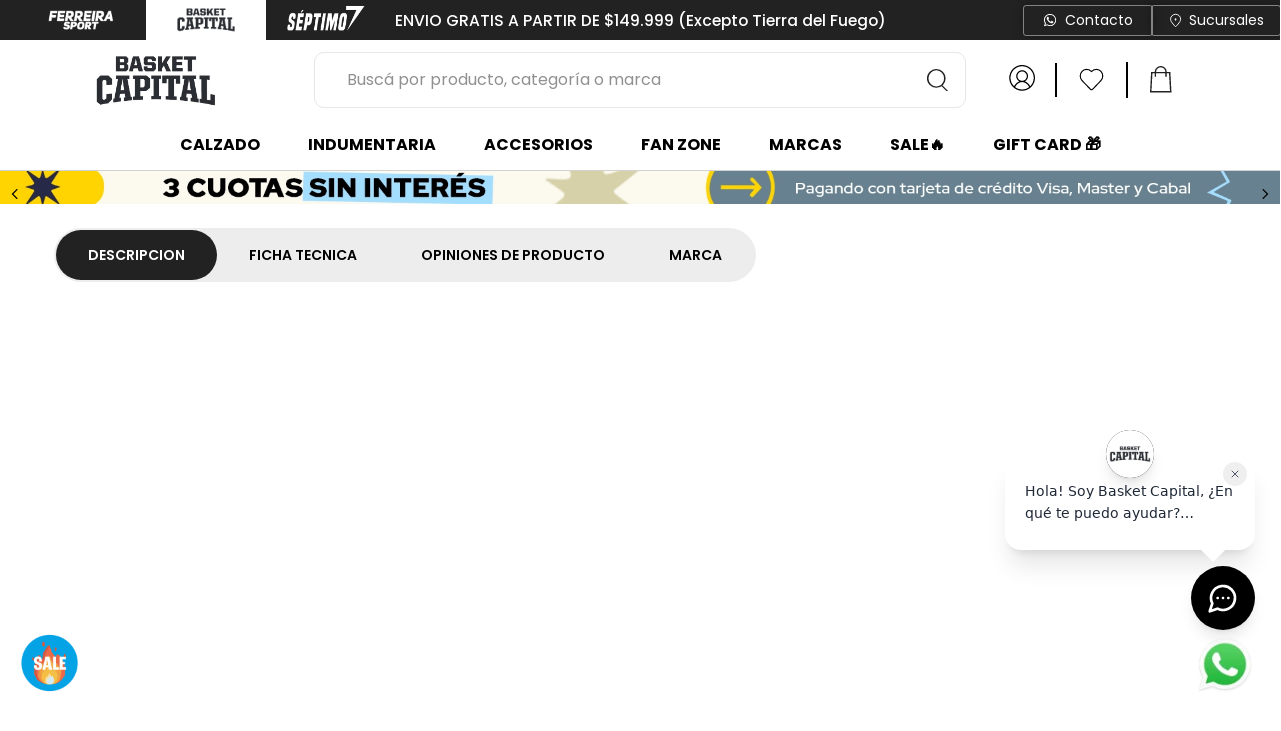

--- FILE ---
content_type: text/html; charset=utf-8
request_url: https://www.google.com/recaptcha/enterprise/anchor?ar=1&k=6LdV7CIpAAAAAPUrHXWlFArQ5hSiNQJk6Ja-vcYM&co=aHR0cHM6Ly93d3cuYmFza2V0Y2FwaXRhbC5jb206NDQz&hl=es-419&v=PoyoqOPhxBO7pBk68S4YbpHZ&size=invisible&anchor-ms=20000&execute-ms=30000&cb=ro9xiq5ntb69
body_size: 48685
content:
<!DOCTYPE HTML><html dir="ltr" lang="es-419"><head><meta http-equiv="Content-Type" content="text/html; charset=UTF-8">
<meta http-equiv="X-UA-Compatible" content="IE=edge">
<title>reCAPTCHA</title>
<style type="text/css">
/* cyrillic-ext */
@font-face {
  font-family: 'Roboto';
  font-style: normal;
  font-weight: 400;
  font-stretch: 100%;
  src: url(//fonts.gstatic.com/s/roboto/v48/KFO7CnqEu92Fr1ME7kSn66aGLdTylUAMa3GUBHMdazTgWw.woff2) format('woff2');
  unicode-range: U+0460-052F, U+1C80-1C8A, U+20B4, U+2DE0-2DFF, U+A640-A69F, U+FE2E-FE2F;
}
/* cyrillic */
@font-face {
  font-family: 'Roboto';
  font-style: normal;
  font-weight: 400;
  font-stretch: 100%;
  src: url(//fonts.gstatic.com/s/roboto/v48/KFO7CnqEu92Fr1ME7kSn66aGLdTylUAMa3iUBHMdazTgWw.woff2) format('woff2');
  unicode-range: U+0301, U+0400-045F, U+0490-0491, U+04B0-04B1, U+2116;
}
/* greek-ext */
@font-face {
  font-family: 'Roboto';
  font-style: normal;
  font-weight: 400;
  font-stretch: 100%;
  src: url(//fonts.gstatic.com/s/roboto/v48/KFO7CnqEu92Fr1ME7kSn66aGLdTylUAMa3CUBHMdazTgWw.woff2) format('woff2');
  unicode-range: U+1F00-1FFF;
}
/* greek */
@font-face {
  font-family: 'Roboto';
  font-style: normal;
  font-weight: 400;
  font-stretch: 100%;
  src: url(//fonts.gstatic.com/s/roboto/v48/KFO7CnqEu92Fr1ME7kSn66aGLdTylUAMa3-UBHMdazTgWw.woff2) format('woff2');
  unicode-range: U+0370-0377, U+037A-037F, U+0384-038A, U+038C, U+038E-03A1, U+03A3-03FF;
}
/* math */
@font-face {
  font-family: 'Roboto';
  font-style: normal;
  font-weight: 400;
  font-stretch: 100%;
  src: url(//fonts.gstatic.com/s/roboto/v48/KFO7CnqEu92Fr1ME7kSn66aGLdTylUAMawCUBHMdazTgWw.woff2) format('woff2');
  unicode-range: U+0302-0303, U+0305, U+0307-0308, U+0310, U+0312, U+0315, U+031A, U+0326-0327, U+032C, U+032F-0330, U+0332-0333, U+0338, U+033A, U+0346, U+034D, U+0391-03A1, U+03A3-03A9, U+03B1-03C9, U+03D1, U+03D5-03D6, U+03F0-03F1, U+03F4-03F5, U+2016-2017, U+2034-2038, U+203C, U+2040, U+2043, U+2047, U+2050, U+2057, U+205F, U+2070-2071, U+2074-208E, U+2090-209C, U+20D0-20DC, U+20E1, U+20E5-20EF, U+2100-2112, U+2114-2115, U+2117-2121, U+2123-214F, U+2190, U+2192, U+2194-21AE, U+21B0-21E5, U+21F1-21F2, U+21F4-2211, U+2213-2214, U+2216-22FF, U+2308-230B, U+2310, U+2319, U+231C-2321, U+2336-237A, U+237C, U+2395, U+239B-23B7, U+23D0, U+23DC-23E1, U+2474-2475, U+25AF, U+25B3, U+25B7, U+25BD, U+25C1, U+25CA, U+25CC, U+25FB, U+266D-266F, U+27C0-27FF, U+2900-2AFF, U+2B0E-2B11, U+2B30-2B4C, U+2BFE, U+3030, U+FF5B, U+FF5D, U+1D400-1D7FF, U+1EE00-1EEFF;
}
/* symbols */
@font-face {
  font-family: 'Roboto';
  font-style: normal;
  font-weight: 400;
  font-stretch: 100%;
  src: url(//fonts.gstatic.com/s/roboto/v48/KFO7CnqEu92Fr1ME7kSn66aGLdTylUAMaxKUBHMdazTgWw.woff2) format('woff2');
  unicode-range: U+0001-000C, U+000E-001F, U+007F-009F, U+20DD-20E0, U+20E2-20E4, U+2150-218F, U+2190, U+2192, U+2194-2199, U+21AF, U+21E6-21F0, U+21F3, U+2218-2219, U+2299, U+22C4-22C6, U+2300-243F, U+2440-244A, U+2460-24FF, U+25A0-27BF, U+2800-28FF, U+2921-2922, U+2981, U+29BF, U+29EB, U+2B00-2BFF, U+4DC0-4DFF, U+FFF9-FFFB, U+10140-1018E, U+10190-1019C, U+101A0, U+101D0-101FD, U+102E0-102FB, U+10E60-10E7E, U+1D2C0-1D2D3, U+1D2E0-1D37F, U+1F000-1F0FF, U+1F100-1F1AD, U+1F1E6-1F1FF, U+1F30D-1F30F, U+1F315, U+1F31C, U+1F31E, U+1F320-1F32C, U+1F336, U+1F378, U+1F37D, U+1F382, U+1F393-1F39F, U+1F3A7-1F3A8, U+1F3AC-1F3AF, U+1F3C2, U+1F3C4-1F3C6, U+1F3CA-1F3CE, U+1F3D4-1F3E0, U+1F3ED, U+1F3F1-1F3F3, U+1F3F5-1F3F7, U+1F408, U+1F415, U+1F41F, U+1F426, U+1F43F, U+1F441-1F442, U+1F444, U+1F446-1F449, U+1F44C-1F44E, U+1F453, U+1F46A, U+1F47D, U+1F4A3, U+1F4B0, U+1F4B3, U+1F4B9, U+1F4BB, U+1F4BF, U+1F4C8-1F4CB, U+1F4D6, U+1F4DA, U+1F4DF, U+1F4E3-1F4E6, U+1F4EA-1F4ED, U+1F4F7, U+1F4F9-1F4FB, U+1F4FD-1F4FE, U+1F503, U+1F507-1F50B, U+1F50D, U+1F512-1F513, U+1F53E-1F54A, U+1F54F-1F5FA, U+1F610, U+1F650-1F67F, U+1F687, U+1F68D, U+1F691, U+1F694, U+1F698, U+1F6AD, U+1F6B2, U+1F6B9-1F6BA, U+1F6BC, U+1F6C6-1F6CF, U+1F6D3-1F6D7, U+1F6E0-1F6EA, U+1F6F0-1F6F3, U+1F6F7-1F6FC, U+1F700-1F7FF, U+1F800-1F80B, U+1F810-1F847, U+1F850-1F859, U+1F860-1F887, U+1F890-1F8AD, U+1F8B0-1F8BB, U+1F8C0-1F8C1, U+1F900-1F90B, U+1F93B, U+1F946, U+1F984, U+1F996, U+1F9E9, U+1FA00-1FA6F, U+1FA70-1FA7C, U+1FA80-1FA89, U+1FA8F-1FAC6, U+1FACE-1FADC, U+1FADF-1FAE9, U+1FAF0-1FAF8, U+1FB00-1FBFF;
}
/* vietnamese */
@font-face {
  font-family: 'Roboto';
  font-style: normal;
  font-weight: 400;
  font-stretch: 100%;
  src: url(//fonts.gstatic.com/s/roboto/v48/KFO7CnqEu92Fr1ME7kSn66aGLdTylUAMa3OUBHMdazTgWw.woff2) format('woff2');
  unicode-range: U+0102-0103, U+0110-0111, U+0128-0129, U+0168-0169, U+01A0-01A1, U+01AF-01B0, U+0300-0301, U+0303-0304, U+0308-0309, U+0323, U+0329, U+1EA0-1EF9, U+20AB;
}
/* latin-ext */
@font-face {
  font-family: 'Roboto';
  font-style: normal;
  font-weight: 400;
  font-stretch: 100%;
  src: url(//fonts.gstatic.com/s/roboto/v48/KFO7CnqEu92Fr1ME7kSn66aGLdTylUAMa3KUBHMdazTgWw.woff2) format('woff2');
  unicode-range: U+0100-02BA, U+02BD-02C5, U+02C7-02CC, U+02CE-02D7, U+02DD-02FF, U+0304, U+0308, U+0329, U+1D00-1DBF, U+1E00-1E9F, U+1EF2-1EFF, U+2020, U+20A0-20AB, U+20AD-20C0, U+2113, U+2C60-2C7F, U+A720-A7FF;
}
/* latin */
@font-face {
  font-family: 'Roboto';
  font-style: normal;
  font-weight: 400;
  font-stretch: 100%;
  src: url(//fonts.gstatic.com/s/roboto/v48/KFO7CnqEu92Fr1ME7kSn66aGLdTylUAMa3yUBHMdazQ.woff2) format('woff2');
  unicode-range: U+0000-00FF, U+0131, U+0152-0153, U+02BB-02BC, U+02C6, U+02DA, U+02DC, U+0304, U+0308, U+0329, U+2000-206F, U+20AC, U+2122, U+2191, U+2193, U+2212, U+2215, U+FEFF, U+FFFD;
}
/* cyrillic-ext */
@font-face {
  font-family: 'Roboto';
  font-style: normal;
  font-weight: 500;
  font-stretch: 100%;
  src: url(//fonts.gstatic.com/s/roboto/v48/KFO7CnqEu92Fr1ME7kSn66aGLdTylUAMa3GUBHMdazTgWw.woff2) format('woff2');
  unicode-range: U+0460-052F, U+1C80-1C8A, U+20B4, U+2DE0-2DFF, U+A640-A69F, U+FE2E-FE2F;
}
/* cyrillic */
@font-face {
  font-family: 'Roboto';
  font-style: normal;
  font-weight: 500;
  font-stretch: 100%;
  src: url(//fonts.gstatic.com/s/roboto/v48/KFO7CnqEu92Fr1ME7kSn66aGLdTylUAMa3iUBHMdazTgWw.woff2) format('woff2');
  unicode-range: U+0301, U+0400-045F, U+0490-0491, U+04B0-04B1, U+2116;
}
/* greek-ext */
@font-face {
  font-family: 'Roboto';
  font-style: normal;
  font-weight: 500;
  font-stretch: 100%;
  src: url(//fonts.gstatic.com/s/roboto/v48/KFO7CnqEu92Fr1ME7kSn66aGLdTylUAMa3CUBHMdazTgWw.woff2) format('woff2');
  unicode-range: U+1F00-1FFF;
}
/* greek */
@font-face {
  font-family: 'Roboto';
  font-style: normal;
  font-weight: 500;
  font-stretch: 100%;
  src: url(//fonts.gstatic.com/s/roboto/v48/KFO7CnqEu92Fr1ME7kSn66aGLdTylUAMa3-UBHMdazTgWw.woff2) format('woff2');
  unicode-range: U+0370-0377, U+037A-037F, U+0384-038A, U+038C, U+038E-03A1, U+03A3-03FF;
}
/* math */
@font-face {
  font-family: 'Roboto';
  font-style: normal;
  font-weight: 500;
  font-stretch: 100%;
  src: url(//fonts.gstatic.com/s/roboto/v48/KFO7CnqEu92Fr1ME7kSn66aGLdTylUAMawCUBHMdazTgWw.woff2) format('woff2');
  unicode-range: U+0302-0303, U+0305, U+0307-0308, U+0310, U+0312, U+0315, U+031A, U+0326-0327, U+032C, U+032F-0330, U+0332-0333, U+0338, U+033A, U+0346, U+034D, U+0391-03A1, U+03A3-03A9, U+03B1-03C9, U+03D1, U+03D5-03D6, U+03F0-03F1, U+03F4-03F5, U+2016-2017, U+2034-2038, U+203C, U+2040, U+2043, U+2047, U+2050, U+2057, U+205F, U+2070-2071, U+2074-208E, U+2090-209C, U+20D0-20DC, U+20E1, U+20E5-20EF, U+2100-2112, U+2114-2115, U+2117-2121, U+2123-214F, U+2190, U+2192, U+2194-21AE, U+21B0-21E5, U+21F1-21F2, U+21F4-2211, U+2213-2214, U+2216-22FF, U+2308-230B, U+2310, U+2319, U+231C-2321, U+2336-237A, U+237C, U+2395, U+239B-23B7, U+23D0, U+23DC-23E1, U+2474-2475, U+25AF, U+25B3, U+25B7, U+25BD, U+25C1, U+25CA, U+25CC, U+25FB, U+266D-266F, U+27C0-27FF, U+2900-2AFF, U+2B0E-2B11, U+2B30-2B4C, U+2BFE, U+3030, U+FF5B, U+FF5D, U+1D400-1D7FF, U+1EE00-1EEFF;
}
/* symbols */
@font-face {
  font-family: 'Roboto';
  font-style: normal;
  font-weight: 500;
  font-stretch: 100%;
  src: url(//fonts.gstatic.com/s/roboto/v48/KFO7CnqEu92Fr1ME7kSn66aGLdTylUAMaxKUBHMdazTgWw.woff2) format('woff2');
  unicode-range: U+0001-000C, U+000E-001F, U+007F-009F, U+20DD-20E0, U+20E2-20E4, U+2150-218F, U+2190, U+2192, U+2194-2199, U+21AF, U+21E6-21F0, U+21F3, U+2218-2219, U+2299, U+22C4-22C6, U+2300-243F, U+2440-244A, U+2460-24FF, U+25A0-27BF, U+2800-28FF, U+2921-2922, U+2981, U+29BF, U+29EB, U+2B00-2BFF, U+4DC0-4DFF, U+FFF9-FFFB, U+10140-1018E, U+10190-1019C, U+101A0, U+101D0-101FD, U+102E0-102FB, U+10E60-10E7E, U+1D2C0-1D2D3, U+1D2E0-1D37F, U+1F000-1F0FF, U+1F100-1F1AD, U+1F1E6-1F1FF, U+1F30D-1F30F, U+1F315, U+1F31C, U+1F31E, U+1F320-1F32C, U+1F336, U+1F378, U+1F37D, U+1F382, U+1F393-1F39F, U+1F3A7-1F3A8, U+1F3AC-1F3AF, U+1F3C2, U+1F3C4-1F3C6, U+1F3CA-1F3CE, U+1F3D4-1F3E0, U+1F3ED, U+1F3F1-1F3F3, U+1F3F5-1F3F7, U+1F408, U+1F415, U+1F41F, U+1F426, U+1F43F, U+1F441-1F442, U+1F444, U+1F446-1F449, U+1F44C-1F44E, U+1F453, U+1F46A, U+1F47D, U+1F4A3, U+1F4B0, U+1F4B3, U+1F4B9, U+1F4BB, U+1F4BF, U+1F4C8-1F4CB, U+1F4D6, U+1F4DA, U+1F4DF, U+1F4E3-1F4E6, U+1F4EA-1F4ED, U+1F4F7, U+1F4F9-1F4FB, U+1F4FD-1F4FE, U+1F503, U+1F507-1F50B, U+1F50D, U+1F512-1F513, U+1F53E-1F54A, U+1F54F-1F5FA, U+1F610, U+1F650-1F67F, U+1F687, U+1F68D, U+1F691, U+1F694, U+1F698, U+1F6AD, U+1F6B2, U+1F6B9-1F6BA, U+1F6BC, U+1F6C6-1F6CF, U+1F6D3-1F6D7, U+1F6E0-1F6EA, U+1F6F0-1F6F3, U+1F6F7-1F6FC, U+1F700-1F7FF, U+1F800-1F80B, U+1F810-1F847, U+1F850-1F859, U+1F860-1F887, U+1F890-1F8AD, U+1F8B0-1F8BB, U+1F8C0-1F8C1, U+1F900-1F90B, U+1F93B, U+1F946, U+1F984, U+1F996, U+1F9E9, U+1FA00-1FA6F, U+1FA70-1FA7C, U+1FA80-1FA89, U+1FA8F-1FAC6, U+1FACE-1FADC, U+1FADF-1FAE9, U+1FAF0-1FAF8, U+1FB00-1FBFF;
}
/* vietnamese */
@font-face {
  font-family: 'Roboto';
  font-style: normal;
  font-weight: 500;
  font-stretch: 100%;
  src: url(//fonts.gstatic.com/s/roboto/v48/KFO7CnqEu92Fr1ME7kSn66aGLdTylUAMa3OUBHMdazTgWw.woff2) format('woff2');
  unicode-range: U+0102-0103, U+0110-0111, U+0128-0129, U+0168-0169, U+01A0-01A1, U+01AF-01B0, U+0300-0301, U+0303-0304, U+0308-0309, U+0323, U+0329, U+1EA0-1EF9, U+20AB;
}
/* latin-ext */
@font-face {
  font-family: 'Roboto';
  font-style: normal;
  font-weight: 500;
  font-stretch: 100%;
  src: url(//fonts.gstatic.com/s/roboto/v48/KFO7CnqEu92Fr1ME7kSn66aGLdTylUAMa3KUBHMdazTgWw.woff2) format('woff2');
  unicode-range: U+0100-02BA, U+02BD-02C5, U+02C7-02CC, U+02CE-02D7, U+02DD-02FF, U+0304, U+0308, U+0329, U+1D00-1DBF, U+1E00-1E9F, U+1EF2-1EFF, U+2020, U+20A0-20AB, U+20AD-20C0, U+2113, U+2C60-2C7F, U+A720-A7FF;
}
/* latin */
@font-face {
  font-family: 'Roboto';
  font-style: normal;
  font-weight: 500;
  font-stretch: 100%;
  src: url(//fonts.gstatic.com/s/roboto/v48/KFO7CnqEu92Fr1ME7kSn66aGLdTylUAMa3yUBHMdazQ.woff2) format('woff2');
  unicode-range: U+0000-00FF, U+0131, U+0152-0153, U+02BB-02BC, U+02C6, U+02DA, U+02DC, U+0304, U+0308, U+0329, U+2000-206F, U+20AC, U+2122, U+2191, U+2193, U+2212, U+2215, U+FEFF, U+FFFD;
}
/* cyrillic-ext */
@font-face {
  font-family: 'Roboto';
  font-style: normal;
  font-weight: 900;
  font-stretch: 100%;
  src: url(//fonts.gstatic.com/s/roboto/v48/KFO7CnqEu92Fr1ME7kSn66aGLdTylUAMa3GUBHMdazTgWw.woff2) format('woff2');
  unicode-range: U+0460-052F, U+1C80-1C8A, U+20B4, U+2DE0-2DFF, U+A640-A69F, U+FE2E-FE2F;
}
/* cyrillic */
@font-face {
  font-family: 'Roboto';
  font-style: normal;
  font-weight: 900;
  font-stretch: 100%;
  src: url(//fonts.gstatic.com/s/roboto/v48/KFO7CnqEu92Fr1ME7kSn66aGLdTylUAMa3iUBHMdazTgWw.woff2) format('woff2');
  unicode-range: U+0301, U+0400-045F, U+0490-0491, U+04B0-04B1, U+2116;
}
/* greek-ext */
@font-face {
  font-family: 'Roboto';
  font-style: normal;
  font-weight: 900;
  font-stretch: 100%;
  src: url(//fonts.gstatic.com/s/roboto/v48/KFO7CnqEu92Fr1ME7kSn66aGLdTylUAMa3CUBHMdazTgWw.woff2) format('woff2');
  unicode-range: U+1F00-1FFF;
}
/* greek */
@font-face {
  font-family: 'Roboto';
  font-style: normal;
  font-weight: 900;
  font-stretch: 100%;
  src: url(//fonts.gstatic.com/s/roboto/v48/KFO7CnqEu92Fr1ME7kSn66aGLdTylUAMa3-UBHMdazTgWw.woff2) format('woff2');
  unicode-range: U+0370-0377, U+037A-037F, U+0384-038A, U+038C, U+038E-03A1, U+03A3-03FF;
}
/* math */
@font-face {
  font-family: 'Roboto';
  font-style: normal;
  font-weight: 900;
  font-stretch: 100%;
  src: url(//fonts.gstatic.com/s/roboto/v48/KFO7CnqEu92Fr1ME7kSn66aGLdTylUAMawCUBHMdazTgWw.woff2) format('woff2');
  unicode-range: U+0302-0303, U+0305, U+0307-0308, U+0310, U+0312, U+0315, U+031A, U+0326-0327, U+032C, U+032F-0330, U+0332-0333, U+0338, U+033A, U+0346, U+034D, U+0391-03A1, U+03A3-03A9, U+03B1-03C9, U+03D1, U+03D5-03D6, U+03F0-03F1, U+03F4-03F5, U+2016-2017, U+2034-2038, U+203C, U+2040, U+2043, U+2047, U+2050, U+2057, U+205F, U+2070-2071, U+2074-208E, U+2090-209C, U+20D0-20DC, U+20E1, U+20E5-20EF, U+2100-2112, U+2114-2115, U+2117-2121, U+2123-214F, U+2190, U+2192, U+2194-21AE, U+21B0-21E5, U+21F1-21F2, U+21F4-2211, U+2213-2214, U+2216-22FF, U+2308-230B, U+2310, U+2319, U+231C-2321, U+2336-237A, U+237C, U+2395, U+239B-23B7, U+23D0, U+23DC-23E1, U+2474-2475, U+25AF, U+25B3, U+25B7, U+25BD, U+25C1, U+25CA, U+25CC, U+25FB, U+266D-266F, U+27C0-27FF, U+2900-2AFF, U+2B0E-2B11, U+2B30-2B4C, U+2BFE, U+3030, U+FF5B, U+FF5D, U+1D400-1D7FF, U+1EE00-1EEFF;
}
/* symbols */
@font-face {
  font-family: 'Roboto';
  font-style: normal;
  font-weight: 900;
  font-stretch: 100%;
  src: url(//fonts.gstatic.com/s/roboto/v48/KFO7CnqEu92Fr1ME7kSn66aGLdTylUAMaxKUBHMdazTgWw.woff2) format('woff2');
  unicode-range: U+0001-000C, U+000E-001F, U+007F-009F, U+20DD-20E0, U+20E2-20E4, U+2150-218F, U+2190, U+2192, U+2194-2199, U+21AF, U+21E6-21F0, U+21F3, U+2218-2219, U+2299, U+22C4-22C6, U+2300-243F, U+2440-244A, U+2460-24FF, U+25A0-27BF, U+2800-28FF, U+2921-2922, U+2981, U+29BF, U+29EB, U+2B00-2BFF, U+4DC0-4DFF, U+FFF9-FFFB, U+10140-1018E, U+10190-1019C, U+101A0, U+101D0-101FD, U+102E0-102FB, U+10E60-10E7E, U+1D2C0-1D2D3, U+1D2E0-1D37F, U+1F000-1F0FF, U+1F100-1F1AD, U+1F1E6-1F1FF, U+1F30D-1F30F, U+1F315, U+1F31C, U+1F31E, U+1F320-1F32C, U+1F336, U+1F378, U+1F37D, U+1F382, U+1F393-1F39F, U+1F3A7-1F3A8, U+1F3AC-1F3AF, U+1F3C2, U+1F3C4-1F3C6, U+1F3CA-1F3CE, U+1F3D4-1F3E0, U+1F3ED, U+1F3F1-1F3F3, U+1F3F5-1F3F7, U+1F408, U+1F415, U+1F41F, U+1F426, U+1F43F, U+1F441-1F442, U+1F444, U+1F446-1F449, U+1F44C-1F44E, U+1F453, U+1F46A, U+1F47D, U+1F4A3, U+1F4B0, U+1F4B3, U+1F4B9, U+1F4BB, U+1F4BF, U+1F4C8-1F4CB, U+1F4D6, U+1F4DA, U+1F4DF, U+1F4E3-1F4E6, U+1F4EA-1F4ED, U+1F4F7, U+1F4F9-1F4FB, U+1F4FD-1F4FE, U+1F503, U+1F507-1F50B, U+1F50D, U+1F512-1F513, U+1F53E-1F54A, U+1F54F-1F5FA, U+1F610, U+1F650-1F67F, U+1F687, U+1F68D, U+1F691, U+1F694, U+1F698, U+1F6AD, U+1F6B2, U+1F6B9-1F6BA, U+1F6BC, U+1F6C6-1F6CF, U+1F6D3-1F6D7, U+1F6E0-1F6EA, U+1F6F0-1F6F3, U+1F6F7-1F6FC, U+1F700-1F7FF, U+1F800-1F80B, U+1F810-1F847, U+1F850-1F859, U+1F860-1F887, U+1F890-1F8AD, U+1F8B0-1F8BB, U+1F8C0-1F8C1, U+1F900-1F90B, U+1F93B, U+1F946, U+1F984, U+1F996, U+1F9E9, U+1FA00-1FA6F, U+1FA70-1FA7C, U+1FA80-1FA89, U+1FA8F-1FAC6, U+1FACE-1FADC, U+1FADF-1FAE9, U+1FAF0-1FAF8, U+1FB00-1FBFF;
}
/* vietnamese */
@font-face {
  font-family: 'Roboto';
  font-style: normal;
  font-weight: 900;
  font-stretch: 100%;
  src: url(//fonts.gstatic.com/s/roboto/v48/KFO7CnqEu92Fr1ME7kSn66aGLdTylUAMa3OUBHMdazTgWw.woff2) format('woff2');
  unicode-range: U+0102-0103, U+0110-0111, U+0128-0129, U+0168-0169, U+01A0-01A1, U+01AF-01B0, U+0300-0301, U+0303-0304, U+0308-0309, U+0323, U+0329, U+1EA0-1EF9, U+20AB;
}
/* latin-ext */
@font-face {
  font-family: 'Roboto';
  font-style: normal;
  font-weight: 900;
  font-stretch: 100%;
  src: url(//fonts.gstatic.com/s/roboto/v48/KFO7CnqEu92Fr1ME7kSn66aGLdTylUAMa3KUBHMdazTgWw.woff2) format('woff2');
  unicode-range: U+0100-02BA, U+02BD-02C5, U+02C7-02CC, U+02CE-02D7, U+02DD-02FF, U+0304, U+0308, U+0329, U+1D00-1DBF, U+1E00-1E9F, U+1EF2-1EFF, U+2020, U+20A0-20AB, U+20AD-20C0, U+2113, U+2C60-2C7F, U+A720-A7FF;
}
/* latin */
@font-face {
  font-family: 'Roboto';
  font-style: normal;
  font-weight: 900;
  font-stretch: 100%;
  src: url(//fonts.gstatic.com/s/roboto/v48/KFO7CnqEu92Fr1ME7kSn66aGLdTylUAMa3yUBHMdazQ.woff2) format('woff2');
  unicode-range: U+0000-00FF, U+0131, U+0152-0153, U+02BB-02BC, U+02C6, U+02DA, U+02DC, U+0304, U+0308, U+0329, U+2000-206F, U+20AC, U+2122, U+2191, U+2193, U+2212, U+2215, U+FEFF, U+FFFD;
}

</style>
<link rel="stylesheet" type="text/css" href="https://www.gstatic.com/recaptcha/releases/PoyoqOPhxBO7pBk68S4YbpHZ/styles__ltr.css">
<script nonce="6mJ5DcpzpErgWnvOpgavJQ" type="text/javascript">window['__recaptcha_api'] = 'https://www.google.com/recaptcha/enterprise/';</script>
<script type="text/javascript" src="https://www.gstatic.com/recaptcha/releases/PoyoqOPhxBO7pBk68S4YbpHZ/recaptcha__es_419.js" nonce="6mJ5DcpzpErgWnvOpgavJQ">
      
    </script></head>
<body><div id="rc-anchor-alert" class="rc-anchor-alert"></div>
<input type="hidden" id="recaptcha-token" value="[base64]">
<script type="text/javascript" nonce="6mJ5DcpzpErgWnvOpgavJQ">
      recaptcha.anchor.Main.init("[\x22ainput\x22,[\x22bgdata\x22,\x22\x22,\[base64]/[base64]/[base64]/[base64]/[base64]/UltsKytdPUU6KEU8MjA0OD9SW2wrK109RT4+NnwxOTI6KChFJjY0NTEyKT09NTUyOTYmJk0rMTxjLmxlbmd0aCYmKGMuY2hhckNvZGVBdChNKzEpJjY0NTEyKT09NTYzMjA/[base64]/[base64]/[base64]/[base64]/[base64]/[base64]/[base64]\x22,\[base64]\\u003d\\u003d\x22,\x22w7bClSMIGSAjw6fCv3obw6s9w5QrwrDCrcOaw6rCnyR1w5QfBsK9IsO2acKWfsKsRWnCkQJ5XB5cwqvCjsO3d8OVBhfDh8KXV8Omw6JPwqPCs3nCpMONwoHCui7CnsKKwrLDmnTDiGbCsMO8w4DDj8K9FsOHGsKhw5JtNMKjwqkUw6DCjcK8SMOBwr7Dtk1/[base64]/CcK9UMOMwpooGsOGwpkaw75Fw64LWUnDjMKNTcOvHRHDjMKyw4LChV8Lwog/IH04wqzDlQnCg8KGw5kiwolhGkjCocOrbcO6VCgkG8Oow5jCnmnDnkzCv8KKZ8Kpw6lRw4zCvigLw5McwqTDgsOrcTMBw7dTTMKbJcO1Pw5Cw7LDpsO+SzJ4wq3CsVAmw754CMKwwqIWwrdAw6wFOMKuw54Fw7wVcSR4ZMOiwqg/[base64]/Ck8Kcw7kgwpnCpGBow5nCjcKuw5TCoMO6w5fDjyYHwqBKw5TDhMO4woHDiU/[base64]/[base64]/wqDDncOJEkjDt1UHGwzDkMONw6nDi8OvwptweMOCPcKWwqleLA43V8KQwpQJw5lSNzEgAB8/RcOUw7g0WCctenjClsOWesOUwqrCkB7DiMKTbRLCiD3CjV9ydsOKw48pw4nCoMKbwrFGwrFnw5wGI1AhAU4mCXrCo8KTecKXdgMcMsO/wqUMccOewq9aRcK2HSwVwoNiGsOEwrjCvMO+ZydPwq1Tw5vCtSPDuMKFw6pYEwbCs8KGw6rChQNPA8KQwr/Dn0fDoMKow68Iw7ZNJFTCrsKRw4PDrH7Ci8KpUsOZVj9Dwp7CnAlNSQwmwqFiw4jCh8O4wo/DiMOfwrDDly7Di8KIw6Yyw7siw703JMKkw6fCiVPCuzXCkjhmCcO5DsKcEkAJwpM8XsO+wqYRw4hoRsKQw580w4tYR8OYw4N6HcKtS8Ozw6MYw6w0LsKFwodldwlRc2B5w74EIxjDilZCwrrDsF/[base64]/CsMOrVMOSw63Dul9oJxPDpsK3w5XDtMOmCDYiOMKlZGBmwr4ow5TDp8OWwqzCjU7Cq1ZRw510NMKMPsOhR8KjwqMmw7PCu0s+w6Nlw4rCn8Kiw5Q9w4JYw7XDi8KgRj0BwrprKcKtRMOyScOiQzbDiFECUcKgwr/Cj8O7wpYlwowCwp1awoV7w6cnfFrDgDpZTHnDnMKow4oxGcOBwr8Vw6PCi3XCiC9+w7/[base64]/CgcKnEGgKw59/WMOXw7nCtV8pSMOsf8OFccOTwrjCq8OOw5zDnm0QScKaDMKJaU83worCkMODEMKgS8KRbUcNw4bCjAIRYhY7wr7CsQLDhsKFw6rDo1zCk8OgBGXCgsKMHMKZwq/CnmtPasKLFsO1TsKUBcOjw5XCvl/ClMKfVEMiwoJbG8O+HVsNJMKYCcODw4bDjMKUw6/[base64]/CgcKpwr7Dk8OnRMOCPsOuwpklKsK5wq4Yw69Vwp5kwrhEKcOfw7PCjyPCtMOcdS07OMKYwoTDmHJdwoFMbsKDEMOLfDLCuVhjIFHClhNjwow8VMK1AcKvw5rDtVXCtSTDp8KNW8OewoLCkEXCoHLChG3Cq2lmDsKBw7zCigUOw6Jkw67DgwRFOW1pARsrw5/DjSDCn8KECU/CvMKdGx1jw6E4wrVfw5xmwpXDjHovw5DDvBrCqcOvLGnChAA1w6vCkxBxZFHDuSV2XsOraEDCh3Qqw5TDkcKCwrM1UHLCrXA+O8O/NcOywonDmwrCv3vDm8O6BMKjw4/Cm8OAw5Z+BBjDucKqXMOjw7FRMcOgw7Q9wrrCtsKlNMKJw4I0w7k5R8O6L1bCocOewpNQw7TChsKpw7XDhcOXFw/DjMKjOBvCnXbCgk3CrMKFw5UreMONCWhdBS9iH21jw4HClwMtw4DDn1TDocOcwqs8w5jDqEMVJlrDrkk/SkvDjhNow4wvGW7CvcKIwrjDqDoJwrM4wqLDt8K/w57DtH/CoMKVwoZewpTDuMK/SMKgAisiw7gQMMK7Q8K1Tn5AasKfwpbCmw/CgHpKw4YLB8Ocw7LDncOyw61HbsOFw7zCr3/DiV46XnAZw4d1LlvCr8K/w51WNypgREMfwrdyw7ASLcKIGRd1wpQnw7lKaiHDrsOdwoRtw4bDokJ0ZsODTHtHZsO4w5DCpMOCE8KBC8OfGMKhw683EmlcwqZJImPCvUHCu8Kjw4IZwoISwosMPkzCgsKgbwYRwr/[base64]/w4TCtcKKw5LDt3lowpw5IxfCl8KUw6d2BcK2RGBrwrI/ZMO5wpHCqD8UwqXCkHzDnsOAw7wqFy7Dn8KawqclGgbDl8OEJsOrTsOpwoMJw6khMhHDtMONG8OEN8ODGWbCvXM1w4fCtsOaCU/CqmTCrzpFw7fCghkRPMK/GsOVwrjCoGEswojDgUzDq3rCoUbDt0zDozHDjMKPwoslRcKIWl/DmzLCs8ODXsOJdXzDph7Cpk3DsCvDnsO6JCFJwqVTw7HCp8KNwrXDrCfCicOKw7fCkcOYWivCnQLDpMOpGMKWWsOgesKIUsKjw63DrcOfw71JUn/CsmHCj8O8VcKQwojDrsOLP2RzQcOkw4dGcTMywoJmJAPCh8OrN8OPwoYSVcO4w4kDw6zDuMKWw4rDosOVwrDClcKLFEHCpioEwqbDkQDChlrCjMKwJcOsw4ZqMMKKwpJGXsKFwpdDQkNTw44NwrTCnsKRw53DtcOfHwkvVcOPw7/ClkzCrsOwQcKXwrPDhcO5w5bCsRTCpsO8w5BtO8OSIHQLIsKgBgfDmlMaQ8OkE8KFwpZ/M8OYwpzCigUBJlcZw7h7wpnDtcO5wrrCo8O8bThIScKzw70lwpnDlld+Z8KYwpTCrcO7KTFbNMK/w6xwwrjCuMKVAU7DpELCrcKzw4FTwq/DmcKXR8KHHRrDsMOeC0bClsOcwpLCocKmwpx/w7HChMKpYcKrcsKhYSTDjcOMUcKWwpUSXVxBw6TDhsODB3onOcO8w7ocwrbCisO1CMOkw4cbw54DYngPw7tWw6YmCw5Dw44Gw4DChsKawqDCrcOjLGTDgl/DrcOiw78jw5Vzwr4XwoQ7w5p/w7HDkcOZfMKqT8OvciQFwrXDg8KRw5bCo8OgwqJaw63CgsOdSRB1BMK2HcKYLmMPw5HDkMO/[base64]/wq7DuxjDqGRce3rDg8OTRkzCiHrCisOLVCglJWTDugfCkcKoVj7DjH/Cs8OeV8Odw546w5DDp8Oawogvw77DgFJhwrDCh0/CszDDl8KJw4pbLnfCr8OFw6vDnDDDisK/UMOFwqEdOsOuNUTCkMKvwpjDnmzDnHhkwrMlPHIkLGEGwocWwq/[base64]/DmHwlwrTDgcO2YsOuw7bDscOrw4/DvGkkw5XCmS7DuwnDnl0gw4ENw6jCv8OVwq/DjsKYecO7w5bCgMO/wobDpQFaaE7DqMKxRsObw5whVFk6w7VNN1vDg8Kcw7fDgsOUAVvCmWXDm2/Cg8OWwrMmSTPDssOLw7dVw7/Ck0Y6AMKLw7RQDTDDsHBuwrfCuMOjGcKWS8Ofw6gYVMOiw5HDgcOhwqwzS8OMw4jDtSo7ccODwpHDiWDDhcOfCmVSRsKCccKiw4UoH8OSwqlwR1Qewqg2wp86w5/[base64]/dEDDrsOvMMOiCAURN8OXwo/DscKWwr3Co37CrcOYEsKSw7/DiMKcScK5NsKZw4F7FVM4w4/Cp1zCpcOnekbDiU/CiFgyw6LDiGxJZMKvwpzCrWvChT9/woU/wonClWPClTfDp3fDqsKYVsObw6NPL8OGGFXDucKAw7PDsmpXCsOPwoPCu2HCvGhmH8KgaXjDrsK0aQ3CqR3Cm8K1SsOMw7d5ByfDqDHDvxYYw5LDgkrCjcO4wqsPESh2RRteIwENAsOSw5s+XE3DiMOWwonDl8OMw7fDtXbDo8KBw4/Dp8O4w65ITmrDuGUgw6bDksOcVcOGwqfDtzbCnzw5w4IPwoE1N8OvwpXCkcOQZzVjAhfDhhB4wrHDp8KAw55AaXXDpkM9w4Y3esK7w4bCkWEEw6N/WMOMw44KwporCihrwogPDxgPKxnDksOxw7gZw7jCjB5KV8Kqa8K8wp1MJxbCsChdw7EqBMK2woZXH2LDk8OfwoUDQnAqwpXCm1grVHsGwqY5Q8KnVsKOO3dZXMOGJX/[base64]/[base64]/DjcKYwpTChW0fw59xwr3DpxnDoFHDjcOmw6vCpwYBU3RswpZWOTPDoHXCvGJgIVkxEMKoQcKAwofCungBMR/[base64]/CvsOoBcOzw4VjwqzDmX7CiQzCncOQw6zDrcO7VsKcwrgyw6/CnsOWwrVDwobDjQPDpAjDjGxIwqTCmU/[base64]/[base64]/XHs1wq3CkCbCocOGwq3CosKGPcOTwqrDrAh0w5DCnnMewoHCm28QwrJHwqXDv3pywpMyw5vCksOtdzzDkWzCqAPCiQUSw53DvmnDqEfDsGXCu8Ouw6nCs2MLasO4wp/[base64]/Dpy3CuDnCvm/CtMONwprDj8KRw6vCoiJnMTYDRsKQw5TCpDN4woNjTynDmGbDicOswqDDkznDu0rCiMKuw5HDm8KBw4/Dpw4IccOGY8KYHTzDlibDrkDDmcOBSyjCtRFswodTw5zCgsKqC11YwpI/w6vCg0HDhU3DoT3DpsOgflrCo3U4A0Qyw4p/w5LChcOydRNWw4gVaFAHNXg5JBHDjsKMworDsV/DiUoQPQtlwqTDrmXDlC/CgsK9AQPDvMK1PDbCqsKHEBEIFipQNWtEGGfDoHd5wrpBw6slScOjZ8KzwqHDnTYVGMO0RFnCscKEw53CnMORw5HCgsOvwoPCr1/DlsKLLcK5wpZAwpjCmFPDuwLDvHZQwoRAV8O+T0TDgsKlwrtTf8KcRVrCmC9FwqTDhcOOEMOyw51/LMOcwpZle8Oow5M0JMKtHcOdPXthw5XCvyjDkcOQc8KdwrnDusKnwp40w7/[base64]/[base64]/Dm8K1E8KnwpLDv8O/J8O/F8KBcSZ/w6t6wqLDlD1fdsKnwrYEwoPCncOMCi7DkMKVwrx/M2PCkS9NwrPDolLDnsOZCcO5cMKeccO/GDPDuW06McKHb8ONwqjDrXtrKMKcw6N7ADTCv8Oaw5TDuMOwDRBqwoTCqQ/[base64]/DvsKxw7htwrVAwpTCtMK2w7/CtG7DvsKmdgw1A1Mzwr5dwrlucMODw7nDim0DPhnDrsK7wqAHwpwhaMKWw6FSIEDCmVsKwqYDwoDDgR/Cgypqw5rDqTPDgB3Cu8Oywrc7GSFfw6tnKsO9IsK9wqnDl0vDpj/DjjnDnMO6worDlMKYWcKwE8OtwrQzwosIKiVBW8O3TMOfwq8PJFhEOwsERsKVaHwhex/DusK7wo06wpshBQ/Dh8OLesOAVMKkw6XDqcKyTCRxw4/[base64]/D2jDvMKgw67DgWckw6MSC8KOwr3DuArCiWVsAcOaw7QLZ19uKcOSKsKVLBvDtCjCuDMUw5zDm35Uwo/DvRxyw4fDqDMjWCIBUV7CgMKQJClbSMKXYFMIwqRGDxN6G1d6TEsawrjChcKUwozDtC/DnS51w6Uzw4rDuQLCtMOvw4VtICIYD8O7w6nDukhDw6HCvcKlYnHDhMOnQsKTwqgJwoDDg2oGVj4pIUvCmExnCsOAwoM8w4hTwoxxwonCl8OEw4Ntd1MQQMK7w69BfcKqYsOGEjLDvlgYw7/CsHXDocK3e0HDvsODwoDChFYRwq7CgMOZe8OywqPDsmgHdynCnMKEwrnCu8KOJHRPaxgfVcKFwo7CsMKewqXClXXDlgvDjMOHw5zDo3w0HcKQbsKlaHMBDcOiwrU8woMlU3TDv8ObcRlXe8O8wpPCjyhAw7RlAlcWbnXCmFTCpsKew47DjcOKEBLDjMK2w7/Dg8K1KgxDJ0fDpcOpY3HClCkpwqd1w65XOXfDmMOwwp1JBUI6DsKBw6QaPcK8wpsqKkpqXg7Dn2p3a8ORwpI8wpTCvVvDu8OEwoN/[base64]/[base64]/[base64]/DjMKSwoHDiHQON8KXC8KDw5Mfw6AxJ8KSLk7DniYSfsORw6Rzwp0FZ3JmwpMZTlDCojTDuMKcw5p9N8KkdxnDiMOgw5bCsSvCj8Oow4TCjcO3RcK7AXXCtsOlw5LDngQhSV/[base64]/ClR/DtcO8w7o3w5FaU30pw6t4S0tKHMO3w6UBwpIXw5ZLwqfDjcOIworDjELCowHDpMK0N1ptZSHCkMOswo/DqWvDpQMPcXPDj8KoQcOQw6o/[base64]/[base64]/Ck3Q2FMOiKcKEagLDiMOORcKhwo4ywonDlz/DoQxBeideMV/DicOpE0XDn8KiWsKyKGVdBsKCw6xsRsKPw5lFw7fCjkLDmsK9cT/[base64]/CosONw6DCiMKlMT7DvsKvYMKrw5vDpjfDrMKTdMKZKEpLTAwVM8KjwprDqVvCr8ObUcOOw7jCuUfDhsOcwqlmwrw5w7NKMsKxGzHCtMKUw7zCjcO1w6kdw7UEJzbCgUYxZ8Oiw6zCt2fDosOGTsO/a8Ktw6F4w6XCggLDkVdARcKGWcOZK1JpOsKQU8OjwoA7OMOIfl7Dj8Kdw6vDlMKLdCPDjmAMC8KrLFfDtsOvwpkew55PCB8nWcKQC8K0wrbCpcOuw6XCscOFw47CgVjDp8Kyw7J+OiPCtGHChMK7NsOmw5PDiGFkw4/Csi5UwrrCuE3DjA19RsOrwrVdw7EMwoDCkcONw7jCg3NiXyjDg8OwRHgRJ8KBw6RmGWfCkMKcwrXCpDkWw5tpbBo4wpg4wqHDusORwrldwq/Cq8OWwppXwqIEw6lfcEnDsixHPgZNw7UhQ1J/DMKuwprDtQ90Nn45wqnDtsK4Jx4nL1gJwqzDkMKNw7HCisO/wq4Gw7rDtsOGwo0If8KIw4TDhsK+wqnCl1Zuw4bChsKITsOhO8OEwoTDtcODRsOEcjAnXRTDtAMgw60mwp7CnVLDvWvDrcOaw4DCvgjDrsOUcRrDtQlnwpcgMMOVflrDvgPCpXRTAMOHCjvCtTxuw5XDlAAUw53CkTnDnU0owqwFdjwJwpgfwrpYGi3DolU/dcKZw78qwrPDqcKMKMOgf8Khw5jDicKCfmNzw6rDo8KJw5Bnw4bCiCDDnMO2w6wcwrBdw5/Dt8KIw7Q7TUHCqQgmwoU5w5vDrsOWwpcEPmtowptyw5TDgTnCscKywqc/w79Ew5wtNsOJwqnChEdJwqg9OlMqw4XDp3PCjghrw6UOw5XCgnjCrRvDm8OiwqpbN8Osw6/Ctx8vA8Ofw6RSw79rVcO2UsKsw6ExKj0Ewq0Twp0bFht/w5cEw5dxwqo1w7wjEF0gbS9Yw7kiGxtGZcKgUVHDigdkAxEew6hfRsOgUwLDpSjDo09wKXDDusKTwr14WHbCj2HDim7DgsO8HMOgVsOFwqN5G8OGVMKMw7wRwrHDjAtewrgNG8KHwq/DkcOFYMONe8OwfRfCpMKRQ8Kyw6Z+w5lwNnhbVcKawpbCgkTDhHnDnWLClsO6w61Uwox3wpzCgyNsSnxSw7weeg3DtB1EThjCjwTCrHVpPhARD3TCu8O7LcOgWcOmw4/[base64]/Cv2rDjsKNw6nCtxrDmCLDrCvDgMKGw4LCv8KfDsKrw58LJMOsSsK9H8O6CcK7w6w1w6Yxw6LDi8K+wp5OGcKEw7vDox1MYsKLw59Gw5k1w7tLwqhuQsKvJ8OqQ8ORExACQhhldgzDmyjDvsKZKsOtwqMPbQUdA8OywrPDshbChUVTKsO9w6nDmcOzw7fDrsKbBsOJw7/DjjnCkMOIwqnDnGgjYMOqwoBxwpQTwoZBwpwLwrkowoV+AgJoOMKkV8KUw5lCYsK8wpfDncKyw5DDkMK0NcKxPTnDh8KeUipeDcOVfT/CssK4X8OTAipnF8OULXUKwrbDh2IkEMKBw5Euw7DCssKAwqLCl8KewpnCpjnCrV/ClsOzAwUBFCoHw4zCpArChBzCsinClMOsw704woR4w71QeTFyUEXDq1IzwrNRw6NWw6HChnbDnT7CqcOsHWtXw5jDmMOpw6DCnCPCksKlWMOuw6ZFwoUudxpQUsKQw4LDlcOpwoTCr8KgFsOEalfCvQJbwrLClsOiNMKmwr1Dwqt6GMOjw7JyQ3jClMOVwo13EMOFHW/[base64]/DqnEwbgElIsOywqxiw5/DosK5wq3Dpm/CjiExwr8fUcK9wr3DjcKJw4HCvRotw4BCNsKewozDh8OkeFwgwp4sIsONdsKnwqwQWSbDhGY7w6/Cs8KeYSgXNHLDjsKLA8KLwqHDrcKVAcKHw4kKPcOGQBbDjHDDrsKzZMOmw5fCksOZw49YSnhQw60UbG3DvMOXw5JNGwXDmgzCmsKlwolGchUFwpXCoFoBw5wNYx/DkcODw7zCn2p8w7hjwoPDvyjDswVow6PDhSrDn8K1w7wFaMK3wqLDhHzCiW/DkcKow6AqVmc8w5gbwoE/XsOJIsO/wpjChAXCp2XCscKdaB5uUcKrwrXDucOgwq7CuMOyFG0qGxjCkHLDhMKFb0kXc8KPccOQw5zDpMO0bcK7w4YUPcKZwqNWSMOQw6XDv1pdw7vDnsK0dcOTw4cowpBaw5/CtMOPacKvw5Edw5/CqMKLVHfDgQhrw7jCisKCdwvDjSbDusKlRMOtAhnDgcKVYsOVKyQrwoRjOcKmcycbwoQWdDodwrkYwoJOJMKOH8KXw55GW1PDmlvCuTovwr3DrsKswqJJZMOQwo/DqhnDqjjCrHkfOsK3w7jChjfClsOnL8O8GcOiw5MTwq4SK2pbb2DDlMO5TzrDh8Oxw5fCnMOxAhYZd8KAw6dbwpPCuUEFaixlwoEewpcqJmd0VsOzw6prWnjDlkjCqj8AwozDicO/w5cUw7bDp1Fjw6zCmcKJOcOaEWcjclYqw7PDsR7DpXdmcU7DvcOrFsKpw7giw5laPMKXw6bDgg7DkE5nw443QsOMXMKuw5rCtlNBwr4hQQjDucKEwrDDhmXDnsK5wqhzw4sOSEnCrFUJS3HCqG/[base64]/DjzlZQQoAX8OrwoMgwqHCmMKVd8OFwrbCgcK8wpzCt8OKMD8hIcOPNcK9bgAPClvDsRxYwps3YVrDhcK/L8OBfcK+wpQswpjCvTh6w7/Cg8K5Z8O5dBvDtcKpwrl3cwjCicKIbkRCwoclXcOAw785w67ChTrCiRLCnUPDg8OoH8OdwpTDtHfDnMK3w6/DgVQnasKTNsO5wprDlxTDm8O4QsKHw7jDk8OnAFBOwqHCvHfDqyTDt2tiAcOadHVoIcKfw7HCnsKLS23CpwTDnArCqsK9w5RywpsSc8OFw5LDnMO2w7QpwqpxBsOtAh56wrUPfkDDicKJS8K9w5/Cm2ERPwDDoSPDl8K5w7HCk8OIwqnDjAkhw7PDjETCgsOlw7Ecw7rDtQFEZ8KaMsKzw63CmMO7cj7CumR/[base64]/NcOLUsO/R0rDvmcLw4vCvUkWw6nDsi9TwpcDw73Cty3DjF13KcK+wrVCBcOWAcKOHsKSwr0Rw5rCrQzCpsOHF2knHzHDrHTCqjtxwql+UsKwBWJ7ZcOewpzCrFtzwoBAwrjCmCduw7TDoGkKejjCn8OUwqcDXMODwp/CmsOOwqpiA37DgFo+P1kCHsOxD2hHXUHCjMOOSCB9c1NQwoXCnsOwwprChsOTe3gOFsKOwo0vwpcYw4bDjsKxNxDDiAR1WsKdTT7CkMKeJxnDu8OIHcKyw6dwwpvDkBXDgH/DgBnDiFHCo0PDoMKUGB8Qw6NPw6xCIsKTcMKqEz9PJjDCuzzCizHDpXDDhELDkMK1wpN/wrLCvcO3PArDoCjCu8KZJzbCtxvDtMK+w6sbS8K9MBFkw5bCtDbCiiLCuMKhBMOkwrXDnhcgbEHCiDPDpXDCoBYuS23CucOWwpFMw5PDnMKpbkzChjtePEvDiMKVwr/DnkLDpcKGMgjDkMOEJ39Wwpd8w7/Dl8KpQmbChMOoLh0oZcKBNCXDkjXDrsOuN03ClzE+KcKQw77CtsKQbcKRw6PCrFoQwrtEwrw0Iz3ChcK6NsKBw6kOJWZkbD1GCcOeNSpFD3zDuxUKPg53w5fCgBXCl8ODw4vCg8O3wo0zCBDDlcKHw49LGR/Ci8O6Bzcuwo8FX0VEOsKow5HDtcKWw4Z/w7QtYHzCmUVxCcKDw7RRXMKvw7hCwrdyM8ONwqYOSQoDw4NhTsKFw7t7wrfCiMOdO3bCtsKLRGEDw4k5w4VnczXCvsO3aUfDkCQaSzowJFFLwpAwGTzDqk3CqsKkBRI0KMKRZ8KSw6RYVBLDiHLCqmU6w4wuV2XDosOUwp7Cvg/DlMOUXMOzw64gDSBVMxvCjjxZw6XDlcOcBX3DkMK/PCxaDsOBw6PDhMKYw7XCijrCqsOfbXPCnsKjw6Q0w7DCnR/[base64]/[base64]/Cnw3DtMKWVynCkMOTw5zDtsO/wpsQw4PCgcOafWgUw6TCu3HCnkHCiD4TVRgGVCUSwoLCmcO3wog+w6vCscKbUUXCp8K/SAzCk3bDpTPDoQpMw6Y4w47CrAhVw6jChjJvP37CjCYMRWHDujF4w6DCu8OrFcOTw4zCm8OjNcKKDsKkw4hcw5dMwobChg7CrDA8woPCrxBJwpDCkS/Dn8OGO8OkeF03BMO4ADQFwqfClsKEw6d7acKQVkrCsGLDnivCvMKrDkxwScO/w6nCnCHDo8Omwo3DiDtLZmDCk8Oaw6LClMOqwpHClxBHwrnDlMOwwqN+w54ow5oQHFIiw7TDlcKAARjCtMOyXhbDnk/[base64]/[base64]/wqsaH8OMw5PCmlDCqcORwqXCucKrwqBFw5AuGj/DnidWwo1uw7JABgbCqT0xAsOzRRc7CRPDm8KLwrPCm3/[base64]/CiMOmGkIbGSLDsxHDhApJHsKSHw3DrsKNwqsSMRwIwpnCusKdWx/[base64]/DnntXwqPDqHlpfTLCg8OEc01kBsOrAMKrw49vSVPDucK9PsOVUCzDlh/[base64]/CvMKUwojCull3wq/[base64]/Dr8KweUMOBjFuMxzDnsOuw5nCssOOwoDDlcORZsKZJitwLXkwwowLUsOpFRPDj8Kxwocbw4HCuXg9woDCsMKXwrnCjjzDjcOLwrLDtsO/[base64]/CncOtwrRbwqwYwoXDl8OswpjDiXEkw40Awo8IbMKvGsOoXzcQJcKgwrjCmjppL3fDrMOrcwVZDcKybjUcwphJUWvDvcKIHsK1RgLCvHbCsUkwPcOQwoYNVhJXOF3DssOEMH/Cl8ONwrNcJ8KpwrDDmsO7dsOgTMK5wpvCvMK9wrDDiQVsw6PDi8KIR8K/acOyf8KtfW7ClnPCscOSPMOnJxIiwqhwwrTCn2jDv1AQBMKFL27Cmw84wpkvSWjDjTjCjXvCimPDqsOgw6zDgMO1wqDCjyTDq1/DocOhwokHEcKYw5Nqw6nCmGtlwpFTOw/Dm0PDmsKnw7cuAEjChjTDlcK2ZGbDngczA11/wokjL8K2w5DCpsOmSMKVBSZ8QARvwoB2w6nCsMK/JlZzWsK2w6FOw55fQzcABHbDqMOJRAsKfwjDhsK3w4XDmFbChsOCehlnJi/DqcOmKwPDosO9wpXDui7DlwIWfMKAw6x9w6jDtQInw7HCmg1rcsOvw7lAwr50wqlgSsOAMsKAWcOnW8Kdw7kdwrQUwpIsecO/Y8O+GsOWwp3CjMKQwo7CozxPw5/CrV86K8OGb8K0XcKJfsK6AxNJe8OcwpHDicK8wqzDgsKqJ0QVdMKSdiZIwpPDucKrwo/[base64]/DrVXCpynDlyPCmGfClmYmZcK2ZsKawq7Dl8KtwoDDogXDpU/[base64]/Dt8OVLcONw59Aw4nDoMKWc8KWwr/DqwF+bizDpzPDhMK3HcK1VcOyJTBHw68aw4rDqnQewrnCuk11VMK/[base64]/[base64]/CgcO9w7hQBsKOw4h8w5fDvggkVMOdRXHDq8OFdVfDqWnChAXCqsKdwpjDusKrLAfDk8OFD01GwrAcC2Ftw44JVjvCjj/DrHwJFsOPVcKlwrTDn0nDmcOZw47DonTDhF3DkEbClsKZw5how6IyJ1wXf8KdwqvCqHbCqsOowqrCgQB8J1B1UTLDqGd2w6bCrRpkwpE3MnDCtsOrw4TDpcODXFnDuA3Ch8KoSsO+PiEEwo/Ds8OMwqDCt38IL8OfBMO8w4LCo0LCpAPDq0/CmRLChiwoDsKcblA8PFUSwohjJsOawrJ/EMKRXBUif1HDgRnCgcKRLgXCgTMeIMKGEm/[base64]/DnMKcN2AOw7nCk8OKwo3CjlrCpiZQYS9NAcKpBMOaPMOAcsKuwrAewqHCjcORMMK9XC3DiTslwpIHUcOwwqDDv8KPwqkEwoFdElLCkWTCpALDm2vCuS8ewoFYJRdoNkFgwo0MQMKkw43Ct0/CmcKpBUbDrHXCl0nCtkAJZ0E/STghw7NcU8K+bsOtw7ZVbFTCosOXw6PDrUXCt8OPETNOExXDl8KzwoMyw5QUwo7DtE1ST8KoNcK3aWvCmCs+w4zDtsOBwoANwpNUf8OVw7Ziw5cpwoMhZ8KJw53DnsK9GMO9A0bCmBZpw6jCsDjDosOOw68XQ8Ocw4XCuREkBGzDrj06HE/Dmztsw5rCk8OAwqhlQAVKAMOHwqDDlMOKbsK7w6x/[base64]/Cv3NWw4lzFHvDlMOXOcOgw7XDrWjClsK+w7zCr8KvZDo7wqHClMKlwqR8w6N1B8KKSsOqbMO6w6tVwqrDuEPCmMOsGx/DqWXCvsKiQxjDnsKxXsOww4/ClMOTwrAuwrldYW3DosOYFz8MwrzCrw7DtHDDs08XMQFKw7HDlm8kMUDDt0bCn8OicW5ewrMhSDofcsKLAsObPEHDpGzDg8O4wrw9woBKUmh6w78ew6HCthrCkEQSB8OSFnEnw4FRYcKHE8O0w6jCshVPwrBKw5/CtmfCulTDhMOaKmHChy/Cj11tw6h0Qj/DjcOMwrYKO8KWw5jDqibDq1jCnhR+GcOxQ8O8VcOnVTkLKyJWwqcmwrnCtzwhGMKPwqrDqsKUwrIoeMO2K8Kxw4oaw7AWLsKPw7/DpgjDv2fDtsO0RVTCscKpD8OgwqfCoEILAULDtDfCjMOsw4FmM8OwMsKwwpFsw4NScAXCgsOWBMKrfSxJw7zDrHBFw6l5UGDCshJmw713wrV4w5E6RzTCpA7CkcO3w7TCnMOgw73DqmDCr8O3wp5tw7l4w5UJfMKyesOkW8K8Tg/CssOQw7jDqwnCksKfwqQxwpPCo2zDp8ONwpHDr8O7w5nCksK/d8ONLMKAURkPw4c8wodHVGvDlkrCnlnDvMOXw5YHOMOpamARwq9EAsOLBT8Kw5nCnMK9w6bCmMKxw6sNXMOHwrjDjgfDvcOoX8OxKg/ClsO+ShDDrcKqw7ZcwrXCtMOfwo8OOifCnsKHS2Etw5DCiAccw4rDiT1nWlkfw6Z/[base64]/Dq35vwrc0bVrDoXjCoMKDw57CkU7CminDrSNKdcO4wrLCsMKCw7vCog08w4bDmsOvbSvCu8K8w6/CsMOwWAgHwqbChQ02E3wnw7jDn8OxwqbCvE5IB2rDpS3DkMOZL8K9GEZTw4bDgcKcJMK1wrtmw4xjw5/Ck27Cj3lZHSLDhMKcXcKRw4V0w7fDpWHDgXc/[base64]/CgnLDqwfChGjDn8OoKB1sMhE8wqvCoFwbwqPChcOJwq5OwoXDgsOFI2FYwrQzw6d/U8OSAVTCmh7DvMKBbgxVMRDCkcKcehrDrUUdw596w5QHGVIoOk/[base64]/Cql47YWEqw4/CgB8Ow5JODcKdw7N7TMORaiBae34gUsKlwrzCsyAKFsKvwqdVf8O9DMK1wp/DhHYMw5TCr8Kcwopdw4gbX8ORwq/CnBHCocKYwp3DjsKOV8KdSTHDjAvCmGDDgMKEwoDCtsO4w4dTwoAzw4vDrWjCmMOOwqvDgXrCvMKiKW4jwpwZw647T8KrwpY3e8KOw4zDiHfCj33Cl2s8w4lQw43Dq0vDjMOSesKLw7XDj8KAw7QbLj/Dgw9Bw55ZwpJQwoJLw6RyAsK6HRjCg8ONw4TCvMKBZWdOw6YJZDt/w5vDgSDCr3gVHcOmAkLCuW7Do8ONwrjDjyQ1wpTCr8Ktw7kFS8KfwpvCnTDCnWPCnxZhwobCrjDDo2JXBcOfDMOowo3DlTjCnWTDj8OQwokdwqlpXsO2w4YQw58zRMK3w74tDcOfUA9dF8KlB8O1cyh5w7cvw6LCvcK9wrJLwo7ChATCtjNQNk/CgGTDtsOlw454woDCjz7ClgVhwq7CncKew77ClQcdwpTCuHPCncKhccKAw5zDq8KgwozDiGQlwoRYwrPCqcOEG8KZwoDCsD88LlByVcKXwpJCXSI1wohdcsKew6/[base64]/CmWEPA8OWw6/DmsOMw4/DtcKxw4lbw4Yhwo9fw79Zw4vCukJewqd0KA7CvsOfcsOFwrZFw43DrzNHw7VNw4HDlF/DrxjCqMKewpl0D8OnHsKzOgbCtsK6XcKtw7Ivw6PDqAhOw65aCnfDoU9yw6gkYxNlHhjCkcKhwoPCusOtfiMEwrnCoGdiQcOjAU5Cw41ow5bCmn7Dph/Csk7CnMKqwo1Vw5QMwrfCisO6VMO2VzrCocKFwpEJw4VFw5NPwrhqwo4sw4NCwp5yclpBw6N7HUVEAALCjWVow4DDvcOhwr/Ch8K0GsKHF8OSw60Swp5zbDfCgRIab3wvwpDCoCkdw6rCisK4w5wwBDlDw4jDqsKYQDXDmMKFIcKWcT/[base64]/[base64]/CqVfCsHLCgMKUwrbCvMO9wrg/AcKCH3VuOXwZQSLCkEXCnALClkHDjEM1B8KkNMKcwrHCiT/Cu3/CmMOGa0PDgMO0JsKYwozCn8KQfMOfP8KQwp0zNU8Iw6PDtGHDq8Omw4TDlSDCoH/DijJew5LCtcOowr0qe8KWw4vDqTTDgsKLFQfDssKPw6AqXCFxK8K2IWNuw5hZQMOZwovCvsKwdMKfwpLDrMKIwq7CkDRBwo9jwpgFw6/CnMOWejbClELCrcKIXR0Zw5lLwpFFa8KlUz9lwpDCrMOVwqggKV5+SMKyZMO9Y8KheWcXwqMZwqZfU8KbJ8OULcKSV8Ouw4ZNwoLCosK3w7XCi1weMMKMwoACw4TDksKNwpt8w7x7Bm07fsOPw5ZMw7ocd3TDkm7DsMOvPz/DisOXw6/ChT7DhwtKXGoICk7CrFfCu8KXKh1nwrvDmsKzDDp/WcOIfQwrw5FQwopoYMO6w4vCvSQrwooFFl3DtzXDisOcw5YSD8OBScKcwrw3fSbDksKkwq3DrMK5w5nClcKweTzCn8KjNcKIw5IWVkZcKyjCscKOwq7DqsKkwoTCixtxAVt1dQvDmcK/WMOsWMKIw7HDkcOwwodkWsOlS8K9w6TDhMOBwo7CvCg5OsKSCD9BO8O1w5cIfMK7eMKxw4XCv8KcbT5REEvDo8OzUcKeCw0ZVnzDvMOeLXsGLjpLwqZ0w4oWNcOxwoVcw77DkwxOUU/CpMKIw4onwoAkKj8bw47CscK2FsKkcQ3CuMOYw6bDmcKsw6TDtcOswqfCu3/DkcK+wrMYwo/[base64]/CiT3DuU1ddQV7wqEQFUhiwp4bfsO0aMKUwpTDtHXDtcK7wqjDm8KYwppAcGnCghxswrUuDsOBw5TCqH8gNiLCmsOlYMK1EVc2w5DCgEDCk2RBwq9Kw5/CkMODVR1sJnZxfcOEeMKELcKGw4/Cp8OJwow9wp9fUlbCosOgIiQyw6HDqcKEZjMvScKcUXbChV5MwrcJCMO7wqsowqdEZkpnHUU3w4hVPsK2w63DqCEybTjCmcKGTUrCp8K0w65AIUpCP0nDgU7CsMKSw5/Dr8KhD8Kxw6AOw6TCicK3G8OVfMOOGEdkw6VyccKawpIwwpjCkHPDp8OYMcK7wq7DgH/DomPDvcKJan4WwrQAan/Csk/[base64]/w7tHw4JpwrvClMOiw5nCr8Kbw5kHwrLCpMKqwrfDl1LCo3lVDCJXYjRAw5FFKcO5wqlNwqXDi0kcA3DCrVcLw7xFwpRmw7HChhvChn89wrLCsWs6wrnDnSPDtFJGwqgFw4UCw6sVV03CvMK3WMOMwoXCq8Orwo1Rwo1qUAkkdRZsVn/Cjhw4WcO1w7LDkS8sAhjDmCMkYMKNw5bDn8O/RcOFw6Zaw5x8woTDjTpdw5AQBS1wdQ0NLMOTKMOVwqlmwp3CtcOsw7tVKcO9wrkaOMKtw44JOX0ywrZqwqLCk8OBcsOTwqjDkcO4w73DiMOqXkMmOSjCjB1UPMOUw5jDqijDiijDvDnCrsOhwoMSOgXDii3Dq8KnSMKbw4Q8w4cDw7/[base64]/DkcKzAsKpw7IVw44Nw6tTR1F4wqvCr8OWwqHDjlo0woZ7wphmwropwpDCvHPCnwnDtsOWXybCmMKKUCPCtsKkG3PDr8KIQFhzP1h+wq/DozkfwpM7w4cww54fw5BrcA/CoGcLV8Otw5fCqsOTTsOsSFTDlkYow6UOwr/CscOqT1xdw57DrsKdP0vDtcKxwrPCs0vDhcKUw4MbEMKXw61pYSDCsMK9wonDkiPCuw7DicOEImTCmMKad2nDuMKhw6UawoTDhA17wrzCkXDCoyrDhcO6wqPDk0oAw77DpMKCwofDhW/DuMKFw73DgMOxVcKSJxE7K8OZWmYAMUAPw6RxwobDmFnCk2DDvsOwCiLDhUjClsOOMsK5w4/Cs8Ozw6NRw7HDpnTDt3l1cDo6w7PCjkPDjMKnw4/DrcK7XMOTwqQWKiJuwr0KMEFWLAdXA8OSNArDp8K9dw4Owqw8w5LDn8K5UcK/YBLCiDFTw4MyLmzCllUHRMO6w63DgHXCtkFiVsObfQxWw43DoT8nw5UKEcKpwr7CkcK3AcOVw7LDhFnCokYDw5dNwq/Cl8OzwrM5DcKiwozDjsKPw4oLJ8KzXMOcKlHCmx7CrsKdw41MRcOIO8KGw6svDsK+w7jComIDwrnDvTDDhx84FDpVwowwY8K9w7HDuUfDl8K+wrvDjQgYHcOWbsK/ClrCpSTCojAkAznDtVV6YcOXFVTDh8OBwpJSDVnCj2fDqXbCm8O8BcKVNsKWwpvDrMOWwroYJ29DworCmsOzA8OqKD0Hw5waw6/DkgEdw6TCgcKzwpnCuMOyw48WWQ\\u003d\\u003d\x22],null,[\x22conf\x22,null,\x226LdV7CIpAAAAAPUrHXWlFArQ5hSiNQJk6Ja-vcYM\x22,0,null,null,null,1,[21,125,63,73,95,87,41,43,42,83,102,105,109,121],[1017145,739],0,null,null,null,null,0,null,0,null,700,1,null,0,\[base64]/76lBhn6iwkZoQoZnOKMAhnM8xEZ\x22,0,0,null,null,1,null,0,0,null,null,null,0],\x22https://www.basketcapital.com:443\x22,null,[3,1,1],null,null,null,1,3600,[\x22https://www.google.com/intl/es-419/policies/privacy/\x22,\x22https://www.google.com/intl/es-419/policies/terms/\x22],\x22f+euVIbrQf9FiP42xijwd55a2Vr9XGj4KB1UnQ2cs0M\\u003d\x22,1,0,null,1,1768931819760,0,0,[89,62,89,35,149],null,[240],\x22RC-LQvW0YgX4gV-zw\x22,null,null,null,null,null,\x220dAFcWeA4zdAZG4UnmT6hhK-FBnCM-MOVWpDjQ9JToAHYoQAyIzvCjp4NjJ8VQc9hEJZdmLuiLXGedVuvVr5YdPUwO95Nx6v_Lxg\x22,1769014619740]");
    </script></body></html>

--- FILE ---
content_type: text/css
request_url: https://basketcapital.vtexassets.com/_v/public/assets/v1/bundle/css/asset.min.css?v=3&files=theme,basketcapital.template@2.0.37$style.common,basketcapital.template@2.0.37$style.small,basketcapital.template@2.0.37$style.notsmall,basketcapital.template@2.0.37$style.large,basketcapital.template@2.0.37$style.xlarge&files=fonts,989db2448f309bfdd99b513f37c84b8f5794d2b5&files=npm,animate.css@3.7.0/animate.min.css&files=react~vtex.render-runtime@8.136.1,common&files=react~vtex.store-components@3.178.5,Container,SKUSelector,Logo,4,SearchBar,ProductDescription,DiscountBadge,2,ProductImages,Share,ShippingSimulator&files=react~vtex.styleguide@9.146.16,0,15,1,Spinner,Tooltip,29&files=react~vtex.flex-layout@0.21.5,0&files=react~vtex.admin-pages@4.59.0,HighlightOverlay&files=react~vtex.slider@0.8.3,0&files=react~vtex.shelf@1.49.0,0&files=react~vtex.rich-text@0.16.1,index&files=react~vtex.product-identifier@0.5.0,ProductIdentifierProduct&files=react~vtex.reviews-and-ratings@3.20.1,0&files=react~basketcapital.price-without-tax@0.0.5,PriceWithoutTax&files=react~basketcapital.availability-condition-stock@0.0.2,AvailabilityCondition&files=react~vtex.modal-layout@0.14.2,0,ModalHeader&files=react~basketcapital.free-shipping-v2@0.0.4,FreeShippingPdp,FreeShippingShelf&files=react~vtex.product-summary@2.91.1,ProductSummaryImage&files=react~vtex.wish-list@1.18.2,AddProductBtn&files=react~vtex.search@2.18.8,Autocomplete&files=react~vtex.login@2.69.1,1&files=react~vtex.minicart@2.68.0,Minicart&files=react~basketcapital.lateral-modal@0.0.3,LateralModal&files=react~basketcapital.medios-pago@0.0.8,mediosPago&files=react~basketcapital.appsizeguide@0.0.2,SizeTable&files=react~basketcapital.appsizeguideindumentaria@0.0.2,SizeTable&files=react~vtex.address-form@4.28.0,25&files=overrides,vtex.product-list@0.37.5$overrides,vtex.minicart@2.68.0$overrides,basketcapital.template@2.0.37$overrides,basketcapital.template@2.0.37$fonts&workspace=master
body_size: 59579
content:
html{line-height:1.15;-ms-text-size-adjust:100%;-webkit-text-size-adjust:100%}body{margin:0}article,aside,footer,header,nav,section{display:block}h1{font-size:2em;margin:.67em 0}figcaption,figure,main{display:block}figure{margin:1em 40px}hr{box-sizing:content-box;height:0;overflow:visible}pre{font-family:monospace,monospace;font-size:1em}a{background-color:transparent;-webkit-text-decoration-skip:objects}abbr[title]{border-bottom:none;text-decoration:underline;-webkit-text-decoration:underline dotted;text-decoration:underline dotted}b,strong{font-weight:inherit;font-weight:bolder}code,kbd,samp{font-family:monospace,monospace;font-size:1em}dfn{font-style:italic}mark{background-color:#ff0;color:#000}small{font-size:80%}sub,sup{font-size:75%;line-height:0;position:relative;vertical-align:baseline}sub{bottom:-.25em}sup{top:-.5em}audio,video{display:inline-block}audio:not([controls]){display:none;height:0}img{border-style:none}svg:not(:root){overflow:hidden}button,input,optgroup,select,textarea{font-family:sans-serif;font-size:100%;line-height:1.15;margin:0}button,input{overflow:visible}button,select{text-transform:none}[type=reset],[type=submit],button,html [type=button]{-webkit-appearance:button}[type=button]::-moz-focus-inner,[type=reset]::-moz-focus-inner,[type=submit]::-moz-focus-inner,button::-moz-focus-inner{border-style:none;padding:0}[type=button]:-moz-focusring,[type=reset]:-moz-focusring,[type=submit]:-moz-focusring,button:-moz-focusring{outline:1px dotted ButtonText}fieldset{padding:.35em .75em .625em}legend{box-sizing:border-box;color:inherit;display:table;max-width:100%;padding:0;white-space:normal}progress{display:inline-block;vertical-align:baseline}textarea{overflow:auto}[type=checkbox],[type=radio]{box-sizing:border-box;padding:0}[type=number]::-webkit-inner-spin-button,[type=number]::-webkit-outer-spin-button{height:auto}[type=search]{-webkit-appearance:textfield;outline-offset:-2px}[type=search]::-webkit-search-cancel-button,[type=search]::-webkit-search-decoration{-webkit-appearance:none}::-webkit-file-upload-button{-webkit-appearance:button;font:inherit}details,menu{display:block}summary{display:list-item}canvas{display:inline-block}[hidden],template{display:none}.aspect-ratio{height:0;position:relative}.aspect-ratio--16x9{padding-bottom:56.25%}.aspect-ratio--9x16{padding-bottom:177.77%}.aspect-ratio--4x3{padding-bottom:75%}.aspect-ratio--3x4{padding-bottom:133.33%}.aspect-ratio--6x4{padding-bottom:66.6%}.aspect-ratio--4x6{padding-bottom:150%}.aspect-ratio--8x5{padding-bottom:62.5%}.aspect-ratio--5x8{padding-bottom:160%}.aspect-ratio--7x5{padding-bottom:71.42%}.aspect-ratio--5x7{padding-bottom:140%}.aspect-ratio--1x1{padding-bottom:100%}.aspect-ratio--object{position:absolute;top:0;right:0;bottom:0;left:0;width:100%;height:100%;z-index:100}.bg-rebel-pink{background-color:#f71963}.bg-heavy-rebel-pink{background-color:#dd1659}.bg-elite-purple{background-color:#8914cc}.bg-near-black{background-color:#3f3f40}.bg-dark-gray{background-color:#585959}.bg-mid-gray{background-color:#727273}.bg-gray{background-color:#979899}.bg-silver{background-color:#cacbcc}.bg-light-gray{background-color:#e3e4e6}.bg-light-silver{background-color:#f2f4f5}.bg-near-white{background-color:#f7f9fa}.bg-white{background-color:#fff}.bg-washed-blue{background-color:#edf4fa}.bg-light-blue{background-color:#cce8ff}.bg-blue{background-color:#368df7}.bg-heavy-blue{background-color:#2a6dbf}.bg-light-marine{background-color:#3d5980}.bg-marine{background-color:#25354d}.bg-serious-black{background-color:#142032}.bg-green{background-color:#8bc34a}.bg-washed-green{background-color:#eafce3}.bg-red{background-color:#ff4c4c}.bg-washed-red{background-color:#ffe6e6}.bg-yellow{background-color:#ffb100}.bg-washed-yellow{background-color:#fff6e0}.bg-black-90{background-color:rgba(0,0,0,.9)}.bg-black-80{background-color:rgba(0,0,0,.8)}.bg-black-70{background-color:rgba(0,0,0,.7)}.bg-black-60{background-color:rgba(0,0,0,.6)}.bg-black-50{background-color:rgba(0,0,0,.5)}.bg-black-40{background-color:rgba(0,0,0,.4)}.bg-black-30{background-color:rgba(0,0,0,.3)}.bg-black-20{background-color:rgba(0,0,0,.2)}.bg-black-10{background-color:rgba(0,0,0,.1)}.bg-black-05{background-color:rgba(0,0,0,.05)}.bg-black-025{background-color:rgba(0,0,0,.025)}.bg-black-0125{background-color:rgba(0,0,0,.0125)}.bg-white-90{background-color:hsla(0,0%,100%,.9)}.bg-white-80{background-color:hsla(0,0%,100%,.8)}.bg-white-70{background-color:hsla(0,0%,100%,.7)}.bg-white-60{background-color:hsla(0,0%,100%,.6)}.bg-white-50{background-color:hsla(0,0%,100%,.5)}.bg-white-40{background-color:hsla(0,0%,100%,.4)}.bg-white-30{background-color:hsla(0,0%,100%,.3)}.bg-white-20{background-color:hsla(0,0%,100%,.2)}.bg-white-10{background-color:hsla(0,0%,100%,.1)}.bg-white-05{background-color:hsla(0,0%,100%,.05)}.bg-white-025{background-color:hsla(0,0%,100%,.025)}.bg-white-0125{background-color:hsla(0,0%,100%,.0125)}.bg-base{background-color:#fff}.bg-base--inverted{background-color:#000}.bg-action-primary{background-color:#aeacac}.bg-action-secondary{background-color:#fff}.bg-emphasis{background-color:#000}.bg-disabled{background-color:#f2f4f5}.bg-success{background-color:#8bc34a}.bg-success--faded{background-color:#eafce3}.bg-danger{background-color:#ff4c4c}.bg-danger--faded{background-color:#ffe6e6}.bg-warning{background-color:#ffb100}.bg-warning--faded{background-color:#fff6e0}.bg-muted-1{background-color:#727273}.bg-muted-2{background-color:#000}.bg-muted-3{background-color:#cacbcc}.bg-muted-4{background-color:#e3e4e6}.bg-muted-5{background-color:#f2f4f5}.bg-transparent{background-color:transparent}.cover{background-size:cover!important}.contain{background-size:contain!important}.bg-center{background-position:50%}.bg-center,.bg-top{background-repeat:no-repeat}.bg-top{background-position:top}.bg-right{background-position:100%}.bg-bottom,.bg-right{background-repeat:no-repeat}.bg-bottom{background-position:bottom}.bg-left{background-repeat:no-repeat;background-position:0}.ba{border-style:solid;border-width:1px}.bt{border-top-style:solid;border-top-width:1px}.br{border-right-style:solid;border-right-width:1px}.bb{border-bottom-style:solid;border-bottom-width:1px}.bl{border-left-style:solid;border-left-width:1px}.bn{border-style:none;border-width:0}.b--rebel-pink{border-color:#f71963}.b--heavy-rebel-pink{border-color:#dd1659}.b--elite-purple{border-color:#8914cc}.b--near-black{border-color:#3f3f40}.b--dark-gray{border-color:#585959}.b--mid-gray{border-color:#727273}.b--gray{border-color:#979899}.b--silver{border-color:#cacbcc}.b--light-gray{border-color:#e3e4e6}.b--light-silver{border-color:#f2f4f5}.b--near-white{border-color:#f7f9fa}.b--white{border-color:#fff}.b--washed-blue{border-color:#edf4fa}.b--light-blue{border-color:#cce8ff}.b--blue{border-color:#368df7}.b--heavy-blue{border-color:#2a6dbf}.b--light-marine{border-color:#3d5980}.b--marine{border-color:#25354d}.b--serious-black{border-color:#142032}.b--green{border-color:#8bc34a}.b--washed-green{border-color:#eafce3}.b--red{border-color:#ff4c4c}.b--washed-red{border-color:#ffe6e6}.b--yellow{border-color:#ffb100}.b--washed-yellow{border-color:#fff6e0}.b--black-90{border-color:rgba(0,0,0,.9)}.b--black-80{border-color:rgba(0,0,0,.8)}.b--black-70{border-color:rgba(0,0,0,.7)}.b--black-60{border-color:rgba(0,0,0,.6)}.b--black-50{border-color:rgba(0,0,0,.5)}.b--black-40{border-color:rgba(0,0,0,.4)}.b--black-30{border-color:rgba(0,0,0,.3)}.b--black-20{border-color:rgba(0,0,0,.2)}.b--black-10{border-color:rgba(0,0,0,.1)}.b--black-05{border-color:rgba(0,0,0,.05)}.b--black-025{border-color:rgba(0,0,0,.025)}.b--black-0125{border-color:rgba(0,0,0,.0125)}.b--white-90{border-color:hsla(0,0%,100%,.9)}.b--white-80{border-color:hsla(0,0%,100%,.8)}.b--white-70{border-color:hsla(0,0%,100%,.7)}.b--white-60{border-color:hsla(0,0%,100%,.6)}.b--white-50{border-color:hsla(0,0%,100%,.5)}.b--white-40{border-color:hsla(0,0%,100%,.4)}.b--white-30{border-color:hsla(0,0%,100%,.3)}.b--white-20{border-color:hsla(0,0%,100%,.2)}.b--white-10{border-color:hsla(0,0%,100%,.1)}.b--white-05{border-color:hsla(0,0%,100%,.05)}.b--white-025{border-color:hsla(0,0%,100%,.025)}.b--white-0125{border-color:hsla(0,0%,100%,.0125)}.b--action-primary{border-color:#aeacac}.b--action-secondary{border-color:#eef3f7}.b--emphasis{border-color:#f71963}.b--disabled{border-color:#e3e4e6}.b--success{border-color:#8bc34a}.b--success--faded{border-color:#eafce3}.b--danger{border-color:#ff4c4c}.b--danger--faded{border-color:#ffe6e6}.b--warning{border-color:#ffb100}.b--warning--faded{border-color:#fff6e0}.b--muted-1{border-color:#727273}.b--muted-2{border-color:#979899}.b--muted-3{border-color:#cacbcc}.b--muted-4{border-color:#e3e4e6}.b--muted-5{border-color:#f2f4f5}.b--transparent{border-color:transparent}.br0{border-radius:0}.br1{border-radius:.125rem}.br2{border-radius:0}.br3{border-radius:.5rem}.br4{border-radius:1rem}.br-100{border-radius:100%}.br-pill{border-radius:9999px}.br--bottom{border-top-left-radius:0;border-top-right-radius:0}.br--top{border-bottom-right-radius:0}.br--right,.br--top{border-bottom-left-radius:0}.br--right{border-top-left-radius:0}.br--left{border-top-right-radius:0;border-bottom-right-radius:0}.b--dotted{border-style:dotted}.b--dashed{border-style:dashed}.b--solid{border-style:solid}.b--none{border-style:none}.bw0{border-width:0}.bw1{border-width:.125rem}.bw2{border-width:.25rem}.bw3{border-width:.5rem}.bw4{border-width:1rem}.bw5{border-width:2rem}.bt-0{border-top-width:0}.br-0{border-right-width:0}.bb-0{border-bottom-width:0}.bl-0{border-left-width:0}.shadow-1{box-shadow:0 0 4px 2px rgba(0,0,0,.2)}.shadow-2{box-shadow:0 0 8px 2px rgba(0,0,0,.2)}.shadow-3{box-shadow:2px 2px 4px 2px rgba(0,0,0,.2)}.shadow-4{box-shadow:2px 2px 8px 0 rgba(0,0,0,.2)}.shadow-5{box-shadow:4px 4px 8px 0 rgba(0,0,0,.2)}.border-box,a,article,aside,blockquote,body,code,dd,div,dl,dt,fieldset,figcaption,figure,footer,form,h1,h2,h3,h4,h5,h6,header,html,input[type=email],input[type=number],input[type=password],input[type=tel],input[type=text],input[type=url],legend,li,main,nav,ol,p,pre,section,table,td,textarea,th,tr,ul{box-sizing:border-box}.pre{overflow-x:auto;overflow-y:hidden;overflow:scroll}.pa0{padding:0}.ma0,.na0{margin:0}.pl0{padding-left:0}.ml0,.nl0{margin-left:0}.pr0{padding-right:0}.mr0,.nr0{margin-right:0}.pt0{padding-top:0}.mt0,.nt0{margin-top:0}.pb0{padding-bottom:0}.mb0,.nb0{margin-bottom:0}.pv0{padding-top:0;padding-bottom:0}.mv0,.nv0{margin-top:0;margin-bottom:0}.ph0{padding-left:0;padding-right:0}.mh0,.nh0{margin-left:0;margin-right:0}.pa1{padding:.125rem}.ma1{margin:.125rem}.na1{margin:-.125rem}.pl1{padding-left:.125rem}.ml1{margin-left:.125rem}.nl1{margin-left:-.125rem}.pr1{padding-right:.125rem}.mr1{margin-right:.125rem}.nr1{margin-right:-.125rem}.pt1{padding-top:.125rem}.mt1{margin-top:.125rem}.nt1{margin-top:-.125rem}.pb1{padding-bottom:.125rem}.mb1{margin-bottom:.125rem}.nb1{margin-bottom:-.125rem}.pv1{padding-top:.125rem;padding-bottom:.125rem}.mv1{margin-top:.125rem;margin-bottom:.125rem}.nv1{margin-top:-.125rem;margin-bottom:-.125rem}.ph1{padding-left:.125rem;padding-right:.125rem}.mh1{margin-left:.125rem;margin-right:.125rem}.nh1{margin-left:-.125rem;margin-right:-.125rem}.pa2{padding:.25rem}.ma2{margin:.25rem}.na2{margin:-.25rem}.pl2{padding-left:.25rem}.ml2{margin-left:.25rem}.nl2{margin-left:-.25rem}.pr2{padding-right:.25rem}.mr2{margin-right:.25rem}.nr2{margin-right:-.25rem}.pt2{padding-top:.25rem}.mt2{margin-top:.25rem}.nt2{margin-top:-.25rem}.pb2{padding-bottom:.25rem}.mb2{margin-bottom:.25rem}.nb2{margin-bottom:-.25rem}.pv2{padding-top:.25rem;padding-bottom:.25rem}.mv2{margin-top:.25rem;margin-bottom:.25rem}.nv2{margin-top:-.25rem;margin-bottom:-.25rem}.ph2{padding-left:.25rem;padding-right:.25rem}.mh2{margin-left:.25rem;margin-right:.25rem}.nh2{margin-left:-.25rem;margin-right:-.25rem}.pa3{padding:.5rem}.ma3{margin:.5rem}.na3{margin:-.5rem}.pl3{padding-left:.5rem}.ml3{margin-left:.5rem}.nl3{margin-left:-.5rem}.pr3{padding-right:.5rem}.mr3{margin-right:.5rem}.nr3{margin-right:-.5rem}.pt3{padding-top:.5rem}.mt3{margin-top:.5rem}.nt3{margin-top:-.5rem}.pb3{padding-bottom:.5rem}.mb3{margin-bottom:.5rem}.nb3{margin-bottom:-.5rem}.pv3{padding-top:.5rem;padding-bottom:.5rem}.mv3{margin-top:.5rem;margin-bottom:.5rem}.nv3{margin-top:-.5rem;margin-bottom:-.5rem}.ph3{padding-left:.5rem;padding-right:.5rem}.mh3{margin-left:.5rem;margin-right:.5rem}.nh3{margin-left:-.5rem;margin-right:-.5rem}.pa4{padding:.75rem}.ma4{margin:.75rem}.na4{margin:-.75rem}.pl4{padding-left:.75rem}.ml4{margin-left:.75rem}.nl4{margin-left:-.75rem}.pr4{padding-right:.75rem}.mr4{margin-right:.75rem}.nr4{margin-right:-.75rem}.pt4{padding-top:.75rem}.mt4{margin-top:.75rem}.nt4{margin-top:-.75rem}.pb4{padding-bottom:.75rem}.mb4{margin-bottom:.75rem}.nb4{margin-bottom:-.75rem}.pv4{padding-top:.75rem;padding-bottom:.75rem}.mv4{margin-top:.75rem;margin-bottom:.75rem}.nv4{margin-top:-.75rem;margin-bottom:-.75rem}.ph4{padding-left:.75rem;padding-right:.75rem}.mh4{margin-left:.75rem;margin-right:.75rem}.nh4{margin-left:-.75rem;margin-right:-.75rem}.pa5{padding:1rem}.ma5{margin:1rem}.na5{margin:-1rem}.pl5{padding-left:1rem}.ml5{margin-left:1rem}.nl5{margin-left:-1rem}.pr5{padding-right:1rem}.mr5{margin-right:1rem}.nr5{margin-right:-1rem}.pt5{padding-top:1rem}.mt5{margin-top:1rem}.nt5{margin-top:-1rem}.pb5{padding-bottom:1rem}.mb5{margin-bottom:1rem}.nb5{margin-bottom:-1rem}.pv5{padding-top:1rem;padding-bottom:1rem}.mv5{margin-top:1rem;margin-bottom:1rem}.nv5{margin-top:-1rem;margin-bottom:-1rem}.ph5{padding-left:1rem;padding-right:1rem}.mh5{margin-left:1rem;margin-right:1rem}.nh5{margin-left:-1rem;margin-right:-1rem}.pa6{padding:1.5rem}.ma6{margin:1.5rem}.na6{margin:-1.5rem}.pl6{padding-left:1.5rem}.ml6{margin-left:1.5rem}.nl6{margin-left:-1.5rem}.pr6{padding-right:1.5rem}.mr6{margin-right:1.5rem}.nr6{margin-right:-1.5rem}.pt6{padding-top:1.5rem}.mt6{margin-top:1.5rem}.nt6{margin-top:-1.5rem}.pb6{padding-bottom:1.5rem}.mb6{margin-bottom:1.5rem}.nb6{margin-bottom:-1.5rem}.pv6{padding-top:1.5rem;padding-bottom:1.5rem}.mv6{margin-top:1.5rem;margin-bottom:1.5rem}.nv6{margin-top:-1.5rem;margin-bottom:-1.5rem}.ph6{padding-left:1.5rem;padding-right:1.5rem}.mh6{margin-left:1.5rem;margin-right:1.5rem}.nh6{margin-left:-1.5rem;margin-right:-1.5rem}.pa7{padding:2rem}.ma7{margin:2rem}.na7{margin:-2rem}.pl7{padding-left:2rem}.ml7{margin-left:2rem}.nl7{margin-left:-2rem}.pr7{padding-right:2rem}.mr7{margin-right:2rem}.nr7{margin-right:-2rem}.pt7{padding-top:2rem}.mt7{margin-top:2rem}.nt7{margin-top:-2rem}.pb7{padding-bottom:2rem}.mb7{margin-bottom:2rem}.nb7{margin-bottom:-2rem}.pv7{padding-top:2rem;padding-bottom:2rem}.mv7{margin-top:2rem;margin-bottom:2rem}.nv7{margin-top:-2rem;margin-bottom:-2rem}.ph7{padding-left:2rem;padding-right:2rem}.mh7{margin-left:2rem;margin-right:2rem}.nh7{margin-left:-2rem;margin-right:-2rem}.pa8{padding:3rem}.ma8{margin:3rem}.na8{margin:-3rem}.pl8{padding-left:3rem}.ml8{margin-left:3rem}.nl8{margin-left:-3rem}.pr8{padding-right:3rem}.mr8{margin-right:3rem}.nr8{margin-right:-3rem}.pt8{padding-top:3rem}.mt8{margin-top:3rem}.nt8{margin-top:-3rem}.pb8{padding-bottom:3rem}.mb8{margin-bottom:3rem}.nb8{margin-bottom:-3rem}.pv8{padding-top:3rem;padding-bottom:3rem}.mv8{margin-top:3rem;margin-bottom:3rem}.nv8{margin-top:-3rem;margin-bottom:-3rem}.ph8{padding-left:3rem;padding-right:3rem}.mh8{margin-left:3rem;margin-right:3rem}.nh8{margin-left:-3rem;margin-right:-3rem}.pa9{padding:4rem}.ma9{margin:4rem}.na9{margin:-4rem}.pl9{padding-left:4rem}.ml9{margin-left:4rem}.nl9{margin-left:-4rem}.pr9{padding-right:4rem}.mr9{margin-right:4rem}.nr9{margin-right:-4rem}.pt9{padding-top:4rem}.mt9{margin-top:4rem}.nt9{margin-top:-4rem}.pb9{padding-bottom:4rem}.mb9{margin-bottom:4rem}.nb9{margin-bottom:-4rem}.pv9{padding-top:4rem;padding-bottom:4rem}.mv9{margin-top:4rem;margin-bottom:4rem}.nv9{margin-top:-4rem;margin-bottom:-4rem}.ph9{padding-left:4rem;padding-right:4rem}.mh9{margin-left:4rem;margin-right:4rem}.nh9{margin-left:-4rem;margin-right:-4rem}.pa10{padding:8rem}.ma10{margin:8rem}.na10{margin:-8rem}.pl10{padding-left:8rem}.ml10{margin-left:8rem}.nl10{margin-left:-8rem}.pr10{padding-right:8rem}.mr10{margin-right:8rem}.nr10{margin-right:-8rem}.pt10{padding-top:8rem}.mt10{margin-top:8rem}.nt10{margin-top:-8rem}.pb10{padding-bottom:8rem}.mb10{margin-bottom:8rem}.nb10{margin-bottom:-8rem}.pv10{padding-top:8rem;padding-bottom:8rem}.mv10{margin-top:8rem;margin-bottom:8rem}.nv10{margin-top:-8rem;margin-bottom:-8rem}.ph10{padding-left:8rem;padding-right:8rem}.mh10{margin-left:8rem;margin-right:8rem}.nh10{margin-left:-8rem;margin-right:-8rem}.pa11{padding:16rem}.ma11{margin:16rem}.na11{margin:-16rem}.pl11{padding-left:16rem}.ml11{margin-left:16rem}.nl11{margin-left:-16rem}.pr11{padding-right:16rem}.mr11{margin-right:16rem}.nr11{margin-right:-16rem}.pt11{padding-top:16rem}.mt11{margin-top:16rem}.nt11{margin-top:-16rem}.pb11{padding-bottom:16rem}.mb11{margin-bottom:16rem}.nb11{margin-bottom:-16rem}.pv11{padding-top:16rem;padding-bottom:16rem}.mv11{margin-top:16rem;margin-bottom:16rem}.nv11{margin-top:-16rem;margin-bottom:-16rem}.ph11{padding-left:16rem;padding-right:16rem}.mh11{margin-left:16rem;margin-right:16rem}.nh11{margin-left:-16rem;margin-right:-16rem}.top-0{top:0}.right-0{right:0}.bottom-0{bottom:0}.left-0{left:0}.top-1{top:1rem}.right-1{right:1rem}.bottom-1{bottom:1rem}.left-1{left:1rem}.top-2{top:2rem}.right-2{right:2rem}.bottom-2{bottom:2rem}.left-2{left:2rem}.top--1{top:-1rem}.right--1{right:-1rem}.bottom--1{bottom:-1rem}.left--1{left:-1rem}.top--2{top:-2rem}.right--2{right:-2rem}.bottom--2{bottom:-2rem}.left--2{left:-2rem}.absolute--fill{top:0;right:0;bottom:0;left:0}.cf:after,.cf:before{content:" ";display:table}.cf:after{clear:both}.cf{*zoom:1}.cl{clear:left}.cr{clear:right}.cb{clear:both}.cn{clear:none}.dn{display:none}.di{display:inline}.db{display:block}.dib{display:inline-block}.dit{display:inline-table}.dt{display:table}.dtc{display:table-cell}.dt-row{display:table-row}.dt-row-group{display:table-row-group}.dt-column{display:table-column}.dt-column-group{display:table-column-group}.dt--fixed{table-layout:fixed;width:100%}.flex{display:-webkit-box;display:flex}.inline-flex{display:-webkit-inline-box;display:inline-flex}.flex-auto{-webkit-box-flex:1;flex:1 1 auto;min-width:0;min-height:0}.flex-none{-webkit-box-flex:0;flex:none}.flex-column{-webkit-box-orient:vertical;flex-direction:column}.flex-column,.flex-row{-webkit-box-direction:normal}.flex-row{-webkit-box-orient:horizontal;flex-direction:row}.flex-wrap{flex-wrap:wrap}.flex-nowrap{flex-wrap:nowrap}.flex-wrap-reverse{flex-wrap:wrap-reverse}.flex-column-reverse{-webkit-box-orient:vertical;-webkit-box-direction:reverse;flex-direction:column-reverse}.flex-row-reverse{-webkit-box-orient:horizontal;-webkit-box-direction:reverse;flex-direction:row-reverse}.items-start{-webkit-box-align:start;align-items:flex-start}.items-end{-webkit-box-align:end;align-items:flex-end}.items-center{-webkit-box-align:center;align-items:center}.items-baseline{-webkit-box-align:baseline;align-items:baseline}.items-stretch{-webkit-box-align:stretch;align-items:stretch}.self-start{align-self:flex-start}.self-end{align-self:flex-end}.self-center{align-self:center}.self-baseline{align-self:baseline}.self-stretch{align-self:stretch}.justify-start{-webkit-box-pack:start;justify-content:flex-start}.justify-end{-webkit-box-pack:end;justify-content:flex-end}.justify-center{-webkit-box-pack:center;justify-content:center}.justify-between{-webkit-box-pack:justify;justify-content:space-between}.justify-around{justify-content:space-around}.content-start{align-content:flex-start}.content-end{align-content:flex-end}.content-center{align-content:center}.content-between{align-content:space-between}.content-around{align-content:space-around}.content-stretch{align-content:stretch}.order-0{-webkit-box-ordinal-group:1;order:0}.order-1{-webkit-box-ordinal-group:2;order:1}.order-2{-webkit-box-ordinal-group:3;order:2}.order-3{-webkit-box-ordinal-group:4;order:3}.order-4{-webkit-box-ordinal-group:5;order:4}.order-5{-webkit-box-ordinal-group:6;order:5}.order-6{-webkit-box-ordinal-group:7;order:6}.order-7{-webkit-box-ordinal-group:8;order:7}.order-8{-webkit-box-ordinal-group:9;order:8}.order-last{-webkit-box-ordinal-group:100000;order:99999}.flex-grow-0{-webkit-box-flex:0;flex-grow:0}.flex-grow-1{-webkit-box-flex:1;flex-grow:1}.flex-shrink-0{flex-shrink:0}.flex-shrink-1{flex-shrink:1}.fl{float:left}.fl,.fr{_display:inline}.fr{float:right}.fn{float:none}body,button,input,optgroup,select,textarea{-webkit-font-smoothing:antialiased;-moz-osx-font-smoothing:grayscale}.sans-serif,body,button,input,optgroup,select,textarea{font-family:-apple-system,BlinkMacSystemFont,avenir next,avenir,helvetica neue,helvetica,ubuntu,roboto,noto,segoe ui,arial,sans-serif}.code,code{font-family:Consolas,monaco,monospace}.i{font-style:italic}.fs-normal{font-style:normal}.input-reset{-webkit-appearance:none;-moz-appearance:none}.button-reset::-moz-focus-inner,.input-reset::-moz-focus-inner{border:0;padding:0}.link{text-decoration:none}.link,.link:active,.link:focus,.link:hover,.link:link,.link:visited{-webkit-transition:color .15s ease-in;transition:color .15s ease-in}.link:focus{outline:1px dotted currentColor}.list{list-style-type:none}.h1{height:1rem}.h2{height:2rem}.h3{height:4rem}.h4{height:8rem}.h5{height:16rem}.h-25{height:25%}.h-50{height:50%}.h-75{height:75%}.h-100{height:100%}.min-h-100{min-height:100%}.vh-25{height:25vh}.vh-50{height:50vh}.vh-75{height:75vh}.vh-100{height:100vh}.min-vh-100{min-height:100vh}.h-auto{height:auto}.h-inherit{height:inherit}.h-small{height:2rem;box-sizing:border-box}.min-h-small{min-height:2rem;box-sizing:border-box}.h-regular{height:2.5rem;box-sizing:border-box}.min-h-regular{min-height:2.5rem;box-sizing:border-box}.h-large{height:3rem;box-sizing:border-box}.min-h-large{min-height:3rem;box-sizing:border-box}.rebel-pink{color:#f71963}.heavy-rebel-pink{color:#dd1659}.elite-purple{color:#8914cc}.near-black{color:#3f3f40}.dark-gray{color:#585959}.mid-gray{color:#727273}.gray{color:#979899}.silver{color:#cacbcc}.light-gray{color:#e3e4e6}.light-silver{color:#f2f4f5}.near-white{color:#f7f9fa}.white{color:#fff}.washed-blue{color:#edf4fa}.light-blue{color:#cce8ff}.blue{color:#368df7}.heavy-blue{color:#2a6dbf}.light-marine{color:#3d5980}.marine{color:#25354d}.serious-black{color:#142032}.green{color:#8bc34a}.washed-green{color:#eafce3}.red{color:#ff4c4c}.washed-red{color:#ffe6e6}.yellow{color:#ffb100}.washed-yellow{color:#fff6e0}.black-90{color:rgba(0,0,0,.9)}.black-80{color:rgba(0,0,0,.8)}.black-70{color:rgba(0,0,0,.7)}.black-60{color:rgba(0,0,0,.6)}.black-50{color:rgba(0,0,0,.5)}.black-40{color:rgba(0,0,0,.4)}.black-30{color:rgba(0,0,0,.3)}.black-20{color:rgba(0,0,0,.2)}.black-10{color:rgba(0,0,0,.1)}.black-05{color:rgba(0,0,0,.05)}.black-025{color:rgba(0,0,0,.025)}.black-0125{color:rgba(0,0,0,.0125)}.white-90{color:hsla(0,0%,100%,.9)}.white-80{color:hsla(0,0%,100%,.8)}.white-70{color:hsla(0,0%,100%,.7)}.white-60{color:hsla(0,0%,100%,.6)}.white-50{color:hsla(0,0%,100%,.5)}.white-40{color:hsla(0,0%,100%,.4)}.white-30{color:hsla(0,0%,100%,.3)}.white-20{color:hsla(0,0%,100%,.2)}.white-10{color:hsla(0,0%,100%,.1)}.white-05{color:hsla(0,0%,100%,.05)}.white-025{color:hsla(0,0%,100%,.025)}.white-0125{color:hsla(0,0%,100%,.0125)}.c-action-primary{color:#000}.c-action-secondary{color:#eef3f7}.c-link{color:#828282}.c-emphasis{color:#000}.c-disabled{color:#979899}.c-success{color:#8bc34a}.c-success--faded{color:#eafce3}.c-danger{color:#ff4c4c}.c-danger--faded{color:#ffe6e6}.c-warning{color:#ffb100}.c-warning--faded{color:#fff6e0}.c-muted-1,.c-muted-2{color:#000}.c-muted-3{color:#cacbcc}.c-muted-4{color:#e3e4e6}.c-muted-5{color:#f2f4f5}.c-on-base{color:#000}.c-on-action-primary,.c-on-base--inverted{color:#fff}.c-on-action-secondary{color:#000}.c-on-emphasis{color:#fff}.c-on-disabled{color:#979899}.c-on-success{color:#fff}.c-on-success--faded{color:#3f3f40}.c-on-danger{color:#fff}.c-on-danger--faded{color:#3f3f40}.c-on-warning{color:#fff}.c-on-warning--faded{color:#1a1a1a}.c-on-muted-1,.c-on-muted-2{color:#fff}.c-on-muted-3,.c-on-muted-4,.c-on-muted-5{color:#3f3f40}.hover-rebel-pink:focus,.hover-rebel-pink:hover{color:#f71963}.hover-heavy-rebel-pink:focus,.hover-heavy-rebel-pink:hover{color:#dd1659}.hover-elite-purple:focus,.hover-elite-purple:hover{color:#8914cc}.hover-near-black:focus,.hover-near-black:hover{color:#3f3f40}.hover-dark-gray:focus,.hover-dark-gray:hover{color:#585959}.hover-mid-gray:focus,.hover-mid-gray:hover{color:#727273}.hover-gray:focus,.hover-gray:hover{color:#979899}.hover-silver:focus,.hover-silver:hover{color:#cacbcc}.hover-light-gray:focus,.hover-light-gray:hover{color:#e3e4e6}.hover-light-silver:focus,.hover-light-silver:hover{color:#f2f4f5}.hover-near-white:focus,.hover-near-white:hover{color:#f7f9fa}.hover-white:focus,.hover-white:hover{color:#fff}.hover-washed-blue:focus,.hover-washed-blue:hover{color:#edf4fa}.hover-light-blue:focus,.hover-light-blue:hover{color:#cce8ff}.hover-blue:focus,.hover-blue:hover{color:#368df7}.hover-heavy-blue:focus,.hover-heavy-blue:hover{color:#2a6dbf}.hover-light-marine:focus,.hover-light-marine:hover{color:#3d5980}.hover-marine:focus,.hover-marine:hover{color:#25354d}.hover-serious-black:focus,.hover-serious-black:hover{color:#142032}.hover-green:focus,.hover-green:hover{color:#8bc34a}.hover-washed-green:focus,.hover-washed-green:hover{color:#eafce3}.hover-red:focus,.hover-red:hover{color:#ff4c4c}.hover-washed-red:focus,.hover-washed-red:hover{color:#ffe6e6}.hover-yellow:focus,.hover-yellow:hover{color:#ffb100}.hover-washed-yellow:focus,.hover-washed-yellow:hover{color:#fff6e0}.hover-black-90:focus,.hover-black-90:hover{color:rgba(0,0,0,.9)}.hover-black-80:focus,.hover-black-80:hover{color:rgba(0,0,0,.8)}.hover-black-70:focus,.hover-black-70:hover{color:rgba(0,0,0,.7)}.hover-black-60:focus,.hover-black-60:hover{color:rgba(0,0,0,.6)}.hover-black-50:focus,.hover-black-50:hover{color:rgba(0,0,0,.5)}.hover-black-40:focus,.hover-black-40:hover{color:rgba(0,0,0,.4)}.hover-black-30:focus,.hover-black-30:hover{color:rgba(0,0,0,.3)}.hover-black-20:focus,.hover-black-20:hover{color:rgba(0,0,0,.2)}.hover-black-10:focus,.hover-black-10:hover{color:rgba(0,0,0,.1)}.hover-black-05:focus,.hover-black-05:hover{color:rgba(0,0,0,.05)}.hover-black-025:focus,.hover-black-025:hover{color:rgba(0,0,0,.025)}.hover-black-0125:focus,.hover-black-0125:hover{color:rgba(0,0,0,.0125)}.hover-white-90:focus,.hover-white-90:hover{color:hsla(0,0%,100%,.9)}.hover-white-80:focus,.hover-white-80:hover{color:hsla(0,0%,100%,.8)}.hover-white-70:focus,.hover-white-70:hover{color:hsla(0,0%,100%,.7)}.hover-white-60:focus,.hover-white-60:hover{color:hsla(0,0%,100%,.6)}.hover-white-50:focus,.hover-white-50:hover{color:hsla(0,0%,100%,.5)}.hover-white-40:focus,.hover-white-40:hover{color:hsla(0,0%,100%,.4)}.hover-white-30:focus,.hover-white-30:hover{color:hsla(0,0%,100%,.3)}.hover-white-20:focus,.hover-white-20:hover{color:hsla(0,0%,100%,.2)}.hover-white-10:focus,.hover-white-10:hover{color:hsla(0,0%,100%,.1)}.hover-white-05:focus,.hover-white-05:hover{color:hsla(0,0%,100%,.05)}.hover-white-025:focus,.hover-white-025:hover{color:hsla(0,0%,100%,.025)}.hover-white-0125:focus,.hover-white-0125:hover{color:hsla(0,0%,100%,.0125)}.hover-bg-rebel-pink:focus,.hover-bg-rebel-pink:hover{background-color:#f71963}.hover-b--rebel-pink:focus,.hover-b--rebel-pink:hover{border-color:#f71963}.hover-bg-heavy-rebel-pink:focus,.hover-bg-heavy-rebel-pink:hover{background-color:#dd1659}.hover-b--heavy-rebel-pink:focus,.hover-b--heavy-rebel-pink:hover{border-color:#dd1659}.hover-bg-elite-purple:focus,.hover-bg-elite-purple:hover{background-color:#8914cc}.hover-b--elite-purple:focus,.hover-b--elite-purple:hover{border-color:#8914cc}.hover-bg-near-black:focus,.hover-bg-near-black:hover{background-color:#3f3f40}.hover-b--near-black:focus,.hover-b--near-black:hover{border-color:#3f3f40}.hover-bg-dark-gray:focus,.hover-bg-dark-gray:hover{background-color:#585959}.hover-b--dark-gray:focus,.hover-b--dark-gray:hover{border-color:#585959}.hover-bg-mid-gray:focus,.hover-bg-mid-gray:hover{background-color:#727273}.hover-b--mid-gray:focus,.hover-b--mid-gray:hover{border-color:#727273}.hover-bg-gray:focus,.hover-bg-gray:hover{background-color:#979899}.hover-b--gray:focus,.hover-b--gray:hover{border-color:#979899}.hover-bg-silver:focus,.hover-bg-silver:hover{background-color:#cacbcc}.hover-b--silver:focus,.hover-b--silver:hover{border-color:#cacbcc}.hover-bg-light-gray:focus,.hover-bg-light-gray:hover{background-color:#e3e4e6}.hover-b--light-gray:focus,.hover-b--light-gray:hover{border-color:#e3e4e6}.hover-bg-light-silver:focus,.hover-bg-light-silver:hover{background-color:#f2f4f5}.hover-b--light-silver:focus,.hover-b--light-silver:hover{border-color:#f2f4f5}.hover-bg-near-white:focus,.hover-bg-near-white:hover{background-color:#f7f9fa}.hover-b--near-white:focus,.hover-b--near-white:hover{border-color:#f7f9fa}.hover-bg-white:focus,.hover-bg-white:hover{background-color:#fff}.hover-b--white:focus,.hover-b--white:hover{border-color:#fff}.hover-bg-washed-blue:focus,.hover-bg-washed-blue:hover{background-color:#edf4fa}.hover-b--washed-blue:focus,.hover-b--washed-blue:hover{border-color:#edf4fa}.hover-bg-light-blue:focus,.hover-bg-light-blue:hover{background-color:#cce8ff}.hover-b--light-blue:focus,.hover-b--light-blue:hover{border-color:#cce8ff}.hover-bg-blue:focus,.hover-bg-blue:hover{background-color:#368df7}.hover-b--blue:focus,.hover-b--blue:hover{border-color:#368df7}.hover-bg-heavy-blue:focus,.hover-bg-heavy-blue:hover{background-color:#2a6dbf}.hover-b--heavy-blue:focus,.hover-b--heavy-blue:hover{border-color:#2a6dbf}.hover-bg-light-marine:focus,.hover-bg-light-marine:hover{background-color:#3d5980}.hover-b--light-marine:focus,.hover-b--light-marine:hover{border-color:#3d5980}.hover-bg-marine:focus,.hover-bg-marine:hover{background-color:#25354d}.hover-b--marine:focus,.hover-b--marine:hover{border-color:#25354d}.hover-bg-serious-black:focus,.hover-bg-serious-black:hover{background-color:#142032}.hover-b--serious-black:focus,.hover-b--serious-black:hover{border-color:#142032}.hover-bg-green:focus,.hover-bg-green:hover{background-color:#8bc34a}.hover-b--green:focus,.hover-b--green:hover{border-color:#8bc34a}.hover-bg-washed-green:focus,.hover-bg-washed-green:hover{background-color:#eafce3}.hover-b--washed-green:focus,.hover-b--washed-green:hover{border-color:#eafce3}.hover-bg-red:focus,.hover-bg-red:hover{background-color:#ff4c4c}.hover-b--red:focus,.hover-b--red:hover{border-color:#ff4c4c}.hover-bg-washed-red:focus,.hover-bg-washed-red:hover{background-color:#ffe6e6}.hover-b--washed-red:focus,.hover-b--washed-red:hover{border-color:#ffe6e6}.hover-bg-yellow:focus,.hover-bg-yellow:hover{background-color:#ffb100}.hover-b--yellow:focus,.hover-b--yellow:hover{border-color:#ffb100}.hover-bg-washed-yellow:focus,.hover-bg-washed-yellow:hover{background-color:#fff6e0}.hover-b--washed-yellow:focus,.hover-b--washed-yellow:hover{border-color:#fff6e0}.hover-bg-black-90:focus,.hover-bg-black-90:hover{background-color:rgba(0,0,0,.9)}.hover-b--black-90:focus,.hover-b--black-90:hover{border-color:rgba(0,0,0,.9)}.hover-bg-black-80:focus,.hover-bg-black-80:hover{background-color:rgba(0,0,0,.8)}.hover-b--black-80:focus,.hover-b--black-80:hover{border-color:rgba(0,0,0,.8)}.hover-bg-black-70:focus,.hover-bg-black-70:hover{background-color:rgba(0,0,0,.7)}.hover-b--black-70:focus,.hover-b--black-70:hover{border-color:rgba(0,0,0,.7)}.hover-bg-black-60:focus,.hover-bg-black-60:hover{background-color:rgba(0,0,0,.6)}.hover-b--black-60:focus,.hover-b--black-60:hover{border-color:rgba(0,0,0,.6)}.hover-bg-black-50:focus,.hover-bg-black-50:hover{background-color:rgba(0,0,0,.5)}.hover-b--black-50:focus,.hover-b--black-50:hover{border-color:rgba(0,0,0,.5)}.hover-bg-black-40:focus,.hover-bg-black-40:hover{background-color:rgba(0,0,0,.4)}.hover-b--black-40:focus,.hover-b--black-40:hover{border-color:rgba(0,0,0,.4)}.hover-bg-black-30:focus,.hover-bg-black-30:hover{background-color:rgba(0,0,0,.3)}.hover-b--black-30:focus,.hover-b--black-30:hover{border-color:rgba(0,0,0,.3)}.hover-bg-black-20:focus,.hover-bg-black-20:hover{background-color:rgba(0,0,0,.2)}.hover-b--black-20:focus,.hover-b--black-20:hover{border-color:rgba(0,0,0,.2)}.hover-bg-black-10:focus,.hover-bg-black-10:hover{background-color:rgba(0,0,0,.1)}.hover-b--black-10:focus,.hover-b--black-10:hover{border-color:rgba(0,0,0,.1)}.hover-bg-black-05:focus,.hover-bg-black-05:hover{background-color:rgba(0,0,0,.05)}.hover-b--black-05:focus,.hover-b--black-05:hover{border-color:rgba(0,0,0,.05)}.hover-bg-black-025:focus,.hover-bg-black-025:hover{background-color:rgba(0,0,0,.025)}.hover-b--black-025:focus,.hover-b--black-025:hover{border-color:rgba(0,0,0,.025)}.hover-bg-black-0125:focus,.hover-bg-black-0125:hover{background-color:rgba(0,0,0,.0125)}.hover-b--black-0125:focus,.hover-b--black-0125:hover{border-color:rgba(0,0,0,.0125)}.hover-bg-white-90:focus,.hover-bg-white-90:hover{background-color:hsla(0,0%,100%,.9)}.hover-b--white-90:focus,.hover-b--white-90:hover{border-color:hsla(0,0%,100%,.9)}.hover-bg-white-80:focus,.hover-bg-white-80:hover{background-color:hsla(0,0%,100%,.8)}.hover-b--white-80:focus,.hover-b--white-80:hover{border-color:hsla(0,0%,100%,.8)}.hover-bg-white-70:focus,.hover-bg-white-70:hover{background-color:hsla(0,0%,100%,.7)}.hover-b--white-70:focus,.hover-b--white-70:hover{border-color:hsla(0,0%,100%,.7)}.hover-bg-white-60:focus,.hover-bg-white-60:hover{background-color:hsla(0,0%,100%,.6)}.hover-b--white-60:focus,.hover-b--white-60:hover{border-color:hsla(0,0%,100%,.6)}.hover-bg-white-50:focus,.hover-bg-white-50:hover{background-color:hsla(0,0%,100%,.5)}.hover-b--white-50:focus,.hover-b--white-50:hover{border-color:hsla(0,0%,100%,.5)}.hover-bg-white-40:focus,.hover-bg-white-40:hover{background-color:hsla(0,0%,100%,.4)}.hover-b--white-40:focus,.hover-b--white-40:hover{border-color:hsla(0,0%,100%,.4)}.hover-bg-white-30:focus,.hover-bg-white-30:hover{background-color:hsla(0,0%,100%,.3)}.hover-b--white-30:focus,.hover-b--white-30:hover{border-color:hsla(0,0%,100%,.3)}.hover-bg-white-20:focus,.hover-bg-white-20:hover{background-color:hsla(0,0%,100%,.2)}.hover-b--white-20:focus,.hover-b--white-20:hover{border-color:hsla(0,0%,100%,.2)}.hover-bg-white-10:focus,.hover-bg-white-10:hover{background-color:hsla(0,0%,100%,.1)}.hover-b--white-10:focus,.hover-b--white-10:hover{border-color:hsla(0,0%,100%,.1)}.hover-bg-white-05:focus,.hover-bg-white-05:hover{background-color:hsla(0,0%,100%,.05)}.hover-b--white-05:focus,.hover-b--white-05:hover{border-color:hsla(0,0%,100%,.05)}.hover-bg-white-025:focus,.hover-bg-white-025:hover{background-color:hsla(0,0%,100%,.025)}.hover-b--white-025:focus,.hover-b--white-025:hover{border-color:hsla(0,0%,100%,.025)}.hover-bg-white-0125:focus,.hover-bg-white-0125:hover{background-color:hsla(0,0%,100%,.0125)}.hover-b--white-0125:focus,.hover-b--white-0125:hover{border-color:hsla(0,0%,100%,.0125)}.hover-bg-transparent:focus,.hover-bg-transparent:hover{background-color:transparent}.hover-b--transparent:focus,.hover-b--transparent:hover{border-color:transparent}.hover-c-action-primary:focus,.hover-c-action-primary:hover{color:#072c75}.hover-c-action-secondary:focus,.hover-c-action-secondary:hover{color:#dbe9fd}.hover-c-link:focus,.hover-c-link:hover{color:#000}.hover-c-emphasis:focus,.hover-c-emphasis:hover{color:#3be061}.hover-c-success:focus,.hover-c-success:hover{color:#8bc34a}.hover-c-success--faded:focus,.hover-c-success--faded:hover{color:#eafce3}.hover-c-danger:focus,.hover-c-danger:hover{color:#e13232}.hover-c-danger--faded:focus,.hover-c-danger--faded:hover{color:#ffe6e6}.hover-c-warning:focus,.hover-c-warning:hover{color:#ffb100}.hover-c-warning--faded:focus,.hover-c-warning--faded:hover{color:#fff6e0}.hover-c-on-action-primary:focus,.hover-c-on-action-primary:hover{color:#fff}.hover-c-on-action-secondary:focus,.hover-c-on-action-secondary:hover{color:#000}.hover-c-on-emphasis:focus,.hover-c-on-emphasis:hover,.hover-c-on-success:focus,.hover-c-on-success:hover{color:#fff}.hover-c-on-success--faded:focus,.hover-c-on-success--faded:hover{color:#3f3f40}.hover-c-on-danger:focus,.hover-c-on-danger:hover{color:#fff}.hover-c-on-danger--faded:focus,.hover-c-on-danger--faded:hover{color:#3f3f40}.hover-c-on-warning:focus,.hover-c-on-warning:hover{color:#fff}.hover-c-on-warning--faded:focus,.hover-c-on-warning--faded:hover{color:#1a1a1a}.visited-c-link:visited{color:#828282}.hover-bg-action-primary:focus,.hover-bg-action-primary:hover{background-color:#000}.hover-bg-action-secondary:focus,.hover-bg-action-secondary:hover{background-color:#fff}.hover-bg-emphasis:focus,.hover-bg-emphasis:hover{background-color:#dd1659}.hover-bg-success:focus,.hover-bg-success:hover{background-color:#8bc34a}.hover-bg-success--faded:focus,.hover-bg-success--faded:hover{background-color:#eafce3}.hover-bg-danger:focus,.hover-bg-danger:hover{background-color:#e13232}.hover-bg-danger--faded:focus,.hover-bg-danger--faded:hover{background-color:#ffe6e6}.hover-bg-warning:focus,.hover-bg-warning:hover{background-color:#ffb100}.hover-bg-warning--faded:focus,.hover-bg-warning--faded:hover{background-color:#fff6e0}.hover-bg-muted-1:focus,.hover-bg-muted-1:hover{background-color:#727273}.hover-bg-muted-2:focus,.hover-bg-muted-2:hover{background-color:#979899}.hover-bg-muted-3:focus,.hover-bg-muted-3:hover{background-color:#cacbcc}.hover-bg-muted-4:focus,.hover-bg-muted-4:hover{background-color:#e3e4e6}.hover-bg-muted-5:focus,.hover-bg-muted-5:hover{background-color:#f2f4f5}.hover-b--action-primary:focus,.hover-b--action-primary:hover{border-color:#000}.hover-b--action-secondary:focus,.hover-b--action-secondary:hover{border-color:#dbe9fd}.hover-b--emphasis:focus,.hover-b--emphasis:hover{border-color:#dd1659}.hover-b--success:focus,.hover-b--success:hover{border-color:#8bc34a}.hover-b--success--faded:focus,.hover-b--success--faded:hover{border-color:#eafce3}.hover-b--danger:focus,.hover-b--danger:hover{border-color:#e13232}.hover-b--danger--faded:focus,.hover-b--danger--faded:hover{border-color:#ffe6e6}.hover-b--warning:focus,.hover-b--warning:hover{border-color:#ffb100}.hover-b--warning--faded:focus,.hover-b--warning--faded:hover{border-color:#fff6e0}.hover-b--muted-1:focus,.hover-b--muted-1:hover{border-color:#727273}.hover-b--muted-2:focus,.hover-b--muted-2:hover{border-color:#979899}.hover-b--muted-3:focus,.hover-b--muted-3:hover{border-color:#cacbcc}.hover-b--muted-4:focus,.hover-b--muted-4:hover{border-color:#e3e4e6}.hover-b--muted-5:focus,.hover-b--muted-5:hover{border-color:#f2f4f5}.active-c-link:active{color:#828282}.active-c-emphasis:active{color:#3be061}.active-c-success:active{color:#8bc34a}.active-c-success--faded:active{color:#eafce3}.active-c-danger:active{color:#ff4c4c}.active-c-danger--faded:active{color:#ffe6e6}.active-c-warning:active{color:#ffb100}.active-c-warning--faded:active{color:#fff6e0}.active-c-on-action-primary:active{color:#fff}.active-c-on-action-secondary:active{color:#0f3e99}.active-c-on-emphasis:active,.active-c-on-success:active{color:#fff}.active-c-on-success--faded:active{color:#3f3f40}.active-c-on-danger:active{color:#fff}.active-c-on-danger--faded:active{color:#3f3f40}.active-c-on-warning:active{color:#fff}.active-c-on-warning--faded:active{color:#1a1a1a}.active-bg-action-primary:active{background-color:#000}.active-bg-action-secondary:active{background-color:#dbe9fd}.active-bg-emphasis:active{background-color:#3be061}.active-bg-success:active{background-color:#8bc34a}.active-bg-success--faded:active{background-color:#eafce3}.active-bg-danger:active{background-color:#ff4c4c}.active-bg-danger--faded:active{background-color:#ffe6e6}.active-bg-warning:active{background-color:#ffb100}.active-bg-warning--faded:active{background-color:#fff6e0}.active-bg-muted-1:active{background-color:#727273}.active-bg-muted-2:active{background-color:#979899}.active-bg-muted-3:active{background-color:#cacbcc}.active-bg-muted-4:active{background-color:#e3e4e6}.active-bg-muted-5:active{background-color:#f2f4f5}.active-b--action-primary:active{border-color:#0c389f}.active-b--action-secondary:active{border-color:#dbe9fd}.active-b--emphasis:active{border-color:#dd1659}.active-b--success:active{border-color:#8bc34a}.active-b--success--faded:active{border-color:#eafce3}.active-b--danger:active{border-color:#ff4c4c}.active-b--danger--faded:active{border-color:#ffe6e6}.active-b--warning:active{border-color:#ffb100}.active-b--warning--faded:active{border-color:#fff6e0}.active-b--muted-1:active{border-color:#727273}.active-b--muted-2:active{border-color:#979899}.active-b--muted-3:active{border-color:#cacbcc}.active-b--muted-4:active{border-color:#e3e4e6}.active-b--muted-5:active{border-color:#f2f4f5}.active-bg-transparent:active,.hover-bg-transparent:focus,.hover-bg-transparent:hover{background-color:transparent}.hover-b--transparent:focus,.hover-b--transparent:hover,active-b--transparent:active{border-color:transparent}img{max-width:100%}.tracked{letter-spacing:.1em}.tracked-tight{letter-spacing:-.05em}.tracked-mega{letter-spacing:.25em}.lh-solid{line-height:1}.lh-title{line-height:1.25}.lh-copy{line-height:1.5}.mw1{max-width:1rem}.mw2{max-width:2rem}.mw3{max-width:4rem}.mw4{max-width:8rem}.mw5{max-width:16rem}.mw6{max-width:32rem}.mw7{max-width:48rem}.mw8{max-width:64rem}.mw9{max-width:96rem}.mw-none{max-width:none}.mw-100{max-width:100%}.nested-copy-line-height ol,.nested-copy-line-height p,.nested-copy-line-height ul{line-height:1.5}.nested-headline-line-height h1,.nested-headline-line-height h2,.nested-headline-line-height h3,.nested-headline-line-height h4,.nested-headline-line-height h5,.nested-headline-line-height h6{line-height:1.25}.nested-list-reset ol,.nested-list-reset ul{padding-left:0;margin-left:0;list-style-type:none}.nested-copy-indent p+p{text-indent:1em;margin-top:0;margin-bottom:0}.nested-copy-separator p+p{margin-top:1.5em}.nested-img img{width:100%;max-width:100%;display:block}.nested-links a{color:#368df7}.nested-links a,.nested-links a:focus,.nested-links a:hover{-webkit-transition:color .15s ease-in;transition:color .15s ease-in}.nested-links a:focus,.nested-links a:hover{color:#cce8ff}.dim{opacity:1}.dim,.dim:focus,.dim:hover{-webkit-transition:opacity .15s ease-in;transition:opacity .15s ease-in}.dim:focus,.dim:hover{opacity:.5}.dim:active{opacity:.8;-webkit-transition:opacity .15s ease-out;transition:opacity .15s ease-out}.glow,.glow:focus,.glow:hover{-webkit-transition:opacity .15s ease-in;transition:opacity .15s ease-in}.glow:focus,.glow:hover{opacity:1}.hide-child .child{opacity:0;-webkit-transition:opacity .15s ease-in;transition:opacity .15s ease-in}.hide-child:active .child,.hide-child:focus .child,.hide-child:hover .child{opacity:1;-webkit-transition:opacity .15s ease-in;transition:opacity .15s ease-in}.underline-hover:focus,.underline-hover:hover{text-decoration:underline}.grow{-moz-osx-font-smoothing:grayscale;-webkit-backface-visibility:hidden;backface-visibility:hidden;-webkit-transform:translateZ(0);transform:translateZ(0);-webkit-transition:-webkit-transform .25s ease-out;transition:-webkit-transform .25s ease-out;transition:transform .25s ease-out;transition:transform .25s ease-out,-webkit-transform .25s ease-out}.grow:focus,.grow:hover{-webkit-transform:scale(1.05);transform:scale(1.05)}.grow:active{-webkit-transform:scale(.9);transform:scale(.9)}.grow-large{-moz-osx-font-smoothing:grayscale;-webkit-backface-visibility:hidden;backface-visibility:hidden;-webkit-transform:translateZ(0);transform:translateZ(0);-webkit-transition:-webkit-transform .25s ease-in-out;transition:-webkit-transform .25s ease-in-out;transition:transform .25s ease-in-out;transition:transform .25s ease-in-out,-webkit-transform .25s ease-in-out}.grow-large:focus,.grow-large:hover{-webkit-transform:scale(1.2);transform:scale(1.2)}.grow-large:active{-webkit-transform:scale(.95);transform:scale(.95)}.pointer:hover,.shadow-hover{cursor:pointer}.shadow-hover{position:relative;-webkit-transition:all .5s cubic-bezier(.165,.84,.44,1);transition:all .5s cubic-bezier(.165,.84,.44,1)}.shadow-hover:after{content:"";box-shadow:0 0 16px 2px rgba(0,0,0,.2);border-radius:inherit;opacity:0;position:absolute;top:0;left:0;width:100%;height:100%;z-index:-1;-webkit-transition:opacity .5s cubic-bezier(.165,.84,.44,1);transition:opacity .5s cubic-bezier(.165,.84,.44,1)}.shadow-hover:focus:after,.shadow-hover:hover:after{opacity:1}.bg-animate,.bg-animate:focus,.bg-animate:hover{-webkit-transition:background-color .15s ease-in-out;transition:background-color .15s ease-in-out}.o-100{opacity:1}.o-90{opacity:.9}.o-80{opacity:.8}.o-70{opacity:.7}.o-60{opacity:.6}.o-50{opacity:.5}.o-40{opacity:.4}.o-30{opacity:.3}.o-20{opacity:.2}.o-10{opacity:.1}.o-05{opacity:.05}.o-025{opacity:.025}.o-0{opacity:0}.rotate-45{-webkit-transform:rotate(45deg);transform:rotate(45deg)}.rotate-90{-webkit-transform:rotate(90deg);transform:rotate(90deg)}.rotate-135{-webkit-transform:rotate(135deg);transform:rotate(135deg)}.rotate-180{-webkit-transform:rotate(180deg);transform:rotate(180deg)}.rotate-225{-webkit-transform:rotate(225deg);transform:rotate(225deg)}.rotate-270{-webkit-transform:rotate(270deg);transform:rotate(270deg)}.rotate-315{-webkit-transform:rotate(315deg);transform:rotate(315deg)}.outline{outline:1px solid}.outline-transparent{outline:1px solid transparent}.outline-0{outline:0}.overflow-visible{overflow:visible}.overflow-hidden{overflow:hidden}.overflow-scroll{overflow:scroll}.overflow-auto{overflow:auto}.overflow-x-visible{overflow-x:visible}.overflow-x-hidden{overflow-x:hidden}.overflow-x-scroll{overflow-x:scroll}.overflow-x-auto{overflow-x:auto}.overflow-y-visible{overflow-y:visible}.overflow-y-hidden{overflow-y:hidden}.overflow-y-scroll{overflow-y:scroll}.overflow-y-auto{overflow-y:auto}.static{position:static}.relative{position:relative}.absolute{position:absolute}.fixed{position:fixed}.sticky{position:-webkit-sticky;position:sticky}.strike{text-decoration:line-through}.underline{text-decoration:underline}.no-underline{text-decoration:none}.tl{text-align:left}.tr{text-align:right}.tc{text-align:center}.tj{text-align:justify}.ttc{text-transform:capitalize}.ttl{text-transform:lowercase}.ttu{text-transform:uppercase}.ttn{text-transform:none}.v-base{vertical-align:baseline}.v-mid{vertical-align:middle}.v-top{vertical-align:top}.v-btm{vertical-align:bottom}.f1{font-size:3rem}.f2{font-size:2.25rem}.f3{font-size:1.5rem}.f4{font-size:1.25rem}.f5{font-size:1rem}.f6{font-size:.875rem}.f7{font-size:.75rem}.measure{max-width:30em}.measure-wide{max-width:34em}.measure-narrow{max-width:20em}.small-caps{font-variant:small-caps}.indent{text-indent:1em;margin-top:0;margin-bottom:0}.truncate{white-space:nowrap;overflow:hidden;text-overflow:ellipsis}.t-heading-1{font-size:3rem}.t-heading-1,.t-heading-2{font-family:Poppins,roboto,noto,segoe ui,arial,sans-serif;font-weight:700;text-transform:none;letter-spacing:0}.t-heading-2{font-size:2.25rem}.t-heading-3{font-family:Poppins,arial,sans-serif;font-weight:700;font-size:1.75rem;text-transform:none;letter-spacing:0}.t-heading-4{font-family:Poppins,noto,segoe ui,arial,sans-serif;font-size:1.8rem}.t-heading-4,.t-heading-5{font-weight:400;text-transform:none;letter-spacing:0}.t-heading-5{font-family:Poppins,roboto,noto,segoe ui,arial,sans-serif;font-size:1.25rem}.t-heading-6{font-size:1.25rem}.t-body,.t-heading-6,body{font-family:Poppins,roboto,noto,segoe ui,arial,sans-serif;font-weight:400;text-transform:none;letter-spacing:0}.t-body,body{font-size:1rem}.t-small{font-size:.875rem}.t-mini,.t-small{font-family:Poppins,roboto,noto,segoe ui,arial,sans-serif;font-weight:400;text-transform:none;letter-spacing:0}.t-mini{font-size:.75rem}.t-action{font-size:1rem}.t-action,.t-action--small{font-family:Poppins,roboto,noto,segoe ui,arial,sans-serif;font-weight:500;text-transform:uppercase;letter-spacing:0}.t-action--small{font-size:.875rem}.t-action--large{font-family:Poppins,roboto,noto,segoe ui,arial,sans-serif;font-weight:500;font-size:1.25rem;text-transform:uppercase;letter-spacing:0}.t-code{font-family:Consolas,monaco,monospace;font-size:1rem;text-transform:none;letter-spacing:0}.normal,.t-code{font-weight:400}.b{font-weight:700}.fw1{font-weight:100}.fw2{font-weight:200}.fw3{font-weight:300}.fw4{font-weight:400}.fw5{font-weight:500}.fw6{font-weight:600}.fw7{font-weight:700}.fw8{font-weight:800}.fw9{font-weight:900}.overflow-container{overflow-y:scroll}.center{margin-left:auto}.center,.mr-auto{margin-right:auto}.ml-auto{margin-left:auto}.clip{position:fixed!important;_position:absolute!important;clip:rect(1px 1px 1px 1px);clip:rect(1px,1px,1px,1px)}.ws-normal{white-space:normal}.nowrap{white-space:nowrap}.pre{white-space:pre}.w1{width:1rem}.w2{width:2rem}.w3{width:4rem}.w4{width:8rem}.w5{width:16rem}.w-10{width:10%}.w-20{width:20%}.w-25{width:25%}.w-30{width:30%}.w-33{width:33%}.w-34{width:34%}.w-40{width:40%}.w-50{width:50%}.w-60{width:60%}.w-70{width:70%}.w-75{width:75%}.w-80{width:80%}.w-90{width:90%}.w-100{width:100%}.w-third{width:33.33333%}.w-two-thirds{width:66.66667%}.w-auto{width:auto}.vw-10{width:10vw}.vw-20{width:20vw}.vw-25{width:25vw}.vw-30{width:30vw}.vw-33{width:33vw}.vw-34{width:34vw}.vw-40{width:40vw}.vw-50{width:50vw}.vw-60{width:60vw}.vw-70{width:70vw}.vw-75{width:75vw}.vw-80{width:80vw}.vw-90{width:90vw}.vw-100{width:100vw}.vw-third{width:33.33333vw}.vw-two-thirds{width:66.66667vw}.z-0{z-index:0}.z-1{z-index:1}.z-2{z-index:2}.z-3{z-index:3}.z-4{z-index:4}.z-5{z-index:5}.z-999{z-index:999}.z-9999{z-index:9999}.z-max{z-index:2147483647}.z-inherit{z-index:inherit}.z-initial{z-index:auto}.z-unset{z-index:unset}@media screen and (min-width:20em){.aspect-ratio-s{height:0;position:relative}.aspect-ratio--16x9-s{padding-bottom:56.25%}.aspect-ratio--9x16-s{padding-bottom:177.77%}.aspect-ratio--4x3-s{padding-bottom:75%}.aspect-ratio--3x4-s{padding-bottom:133.33%}.aspect-ratio--6x4-s{padding-bottom:66.6%}.aspect-ratio--4x6-s{padding-bottom:150%}.aspect-ratio--8x5-s{padding-bottom:62.5%}.aspect-ratio--5x8-s{padding-bottom:160%}.aspect-ratio--7x5-s{padding-bottom:71.42%}.aspect-ratio--5x7-s{padding-bottom:140%}.aspect-ratio--1x1-s{padding-bottom:100%}.aspect-ratio--object-s{position:absolute;top:0;right:0;bottom:0;left:0;width:100%;height:100%;z-index:100}.cover-s{background-size:cover!important}.contain-s{background-size:contain!important}.bg-center-s{background-position:50%}.bg-center-s,.bg-top-s{background-repeat:no-repeat}.bg-top-s{background-position:top}.bg-right-s{background-position:100%}.bg-bottom-s,.bg-right-s{background-repeat:no-repeat}.bg-bottom-s{background-position:bottom}.bg-left-s{background-repeat:no-repeat;background-position:0}.ba-s{border-style:solid;border-width:1px}.bt-s{border-top-style:solid;border-top-width:1px}.br-s{border-right-style:solid;border-right-width:1px}.bb-s{border-bottom-style:solid;border-bottom-width:1px}.bl-s{border-left-style:solid;border-left-width:1px}.bn-s{border-style:none;border-width:0}.br0-s{border-radius:0}.br1-s{border-radius:.125rem}.br2-s{border-radius:0}.br3-s{border-radius:.5rem}.br4-s{border-radius:1rem}.br-100-s{border-radius:100%}.br-pill-s{border-radius:9999px}.br--bottom-s{border-top-left-radius:0;border-top-right-radius:0}.br--top-s{border-bottom-right-radius:0}.br--right-s,.br--top-s{border-bottom-left-radius:0}.br--right-s{border-top-left-radius:0}.br--left-s{border-top-right-radius:0;border-bottom-right-radius:0}.b--dotted-s{border-style:dotted}.b--dashed-s{border-style:dashed}.b--solid-s{border-style:solid}.b--none-s{border-style:none}.bw0-s{border-width:0}.bw1-s{border-width:.125rem}.bw2-s{border-width:.25rem}.bw3-s{border-width:.5rem}.bw4-s{border-width:1rem}.bw5-s{border-width:2rem}.bt-0-s{border-top-width:0}.br-0-s{border-right-width:0}.bb-0-s{border-bottom-width:0}.bl-0-s{border-left-width:0}.shadow-1-s{box-shadow:0 0 4px 2px rgba(0,0,0,.2)}.shadow-2-s{box-shadow:0 0 8px 2px rgba(0,0,0,.2)}.shadow-3-s{box-shadow:2px 2px 4px 2px rgba(0,0,0,.2)}.shadow-4-s{box-shadow:2px 2px 8px 0 rgba(0,0,0,.2)}.shadow-5-s{box-shadow:4px 4px 8px 0 rgba(0,0,0,.2)}.pa0-s{padding:0}.ma0-s,.na0-s{margin:0}.pl0-s{padding-left:0}.ml0-s,.nl0-s{margin-left:0}.pr0-s{padding-right:0}.mr0-s,.nr0-s{margin-right:0}.pt0-s{padding-top:0}.mt0-s,.nt0-s{margin-top:0}.pb0-s{padding-bottom:0}.mb0-s,.nb0-s{margin-bottom:0}.pv0-s{padding-top:0;padding-bottom:0}.mv0-s,.nv0-s{margin-top:0;margin-bottom:0}.ph0-s{padding-left:0;padding-right:0}.mh0-s,.nh0-s{margin-left:0;margin-right:0}.pa1-s{padding:.125rem}.ma1-s{margin:.125rem}.na1-s{margin:-.125rem}.pl1-s{padding-left:.125rem}.ml1-s{margin-left:.125rem}.nl1-s{margin-left:-.125rem}.pr1-s{padding-right:.125rem}.mr1-s{margin-right:.125rem}.nr1-s{margin-right:-.125rem}.pt1-s{padding-top:.125rem}.mt1-s{margin-top:.125rem}.nt1-s{margin-top:-.125rem}.pb1-s{padding-bottom:.125rem}.mb1-s{margin-bottom:.125rem}.nb1-s{margin-bottom:-.125rem}.pv1-s{padding-top:.125rem;padding-bottom:.125rem}.mv1-s{margin-top:.125rem;margin-bottom:.125rem}.nv1-s{margin-top:-.125rem;margin-bottom:-.125rem}.ph1-s{padding-left:.125rem;padding-right:.125rem}.mh1-s{margin-left:.125rem;margin-right:.125rem}.nh1-s{margin-left:-.125rem;margin-right:-.125rem}.pa2-s{padding:.25rem}.ma2-s{margin:.25rem}.na2-s{margin:-.25rem}.pl2-s{padding-left:.25rem}.ml2-s{margin-left:.25rem}.nl2-s{margin-left:-.25rem}.pr2-s{padding-right:.25rem}.mr2-s{margin-right:.25rem}.nr2-s{margin-right:-.25rem}.pt2-s{padding-top:.25rem}.mt2-s{margin-top:.25rem}.nt2-s{margin-top:-.25rem}.pb2-s{padding-bottom:.25rem}.mb2-s{margin-bottom:.25rem}.nb2-s{margin-bottom:-.25rem}.pv2-s{padding-top:.25rem;padding-bottom:.25rem}.mv2-s{margin-top:.25rem;margin-bottom:.25rem}.nv2-s{margin-top:-.25rem;margin-bottom:-.25rem}.ph2-s{padding-left:.25rem;padding-right:.25rem}.mh2-s{margin-left:.25rem;margin-right:.25rem}.nh2-s{margin-left:-.25rem;margin-right:-.25rem}.pa3-s{padding:.5rem}.ma3-s{margin:.5rem}.na3-s{margin:-.5rem}.pl3-s{padding-left:.5rem}.ml3-s{margin-left:.5rem}.nl3-s{margin-left:-.5rem}.pr3-s{padding-right:.5rem}.mr3-s{margin-right:.5rem}.nr3-s{margin-right:-.5rem}.pt3-s{padding-top:.5rem}.mt3-s{margin-top:.5rem}.nt3-s{margin-top:-.5rem}.pb3-s{padding-bottom:.5rem}.mb3-s{margin-bottom:.5rem}.nb3-s{margin-bottom:-.5rem}.pv3-s{padding-top:.5rem;padding-bottom:.5rem}.mv3-s{margin-top:.5rem;margin-bottom:.5rem}.nv3-s{margin-top:-.5rem;margin-bottom:-.5rem}.ph3-s{padding-left:.5rem;padding-right:.5rem}.mh3-s{margin-left:.5rem;margin-right:.5rem}.nh3-s{margin-left:-.5rem;margin-right:-.5rem}.pa4-s{padding:.75rem}.ma4-s{margin:.75rem}.na4-s{margin:-.75rem}.pl4-s{padding-left:.75rem}.ml4-s{margin-left:.75rem}.nl4-s{margin-left:-.75rem}.pr4-s{padding-right:.75rem}.mr4-s{margin-right:.75rem}.nr4-s{margin-right:-.75rem}.pt4-s{padding-top:.75rem}.mt4-s{margin-top:.75rem}.nt4-s{margin-top:-.75rem}.pb4-s{padding-bottom:.75rem}.mb4-s{margin-bottom:.75rem}.nb4-s{margin-bottom:-.75rem}.pv4-s{padding-top:.75rem;padding-bottom:.75rem}.mv4-s{margin-top:.75rem;margin-bottom:.75rem}.nv4-s{margin-top:-.75rem;margin-bottom:-.75rem}.ph4-s{padding-left:.75rem;padding-right:.75rem}.mh4-s{margin-left:.75rem;margin-right:.75rem}.nh4-s{margin-left:-.75rem;margin-right:-.75rem}.pa5-s{padding:1rem}.ma5-s{margin:1rem}.na5-s{margin:-1rem}.pl5-s{padding-left:1rem}.ml5-s{margin-left:1rem}.nl5-s{margin-left:-1rem}.pr5-s{padding-right:1rem}.mr5-s{margin-right:1rem}.nr5-s{margin-right:-1rem}.pt5-s{padding-top:1rem}.mt5-s{margin-top:1rem}.nt5-s{margin-top:-1rem}.pb5-s{padding-bottom:1rem}.mb5-s{margin-bottom:1rem}.nb5-s{margin-bottom:-1rem}.pv5-s{padding-top:1rem;padding-bottom:1rem}.mv5-s{margin-top:1rem;margin-bottom:1rem}.nv5-s{margin-top:-1rem;margin-bottom:-1rem}.ph5-s{padding-left:1rem;padding-right:1rem}.mh5-s{margin-left:1rem;margin-right:1rem}.nh5-s{margin-left:-1rem;margin-right:-1rem}.pa6-s{padding:1.5rem}.ma6-s{margin:1.5rem}.na6-s{margin:-1.5rem}.pl6-s{padding-left:1.5rem}.ml6-s{margin-left:1.5rem}.nl6-s{margin-left:-1.5rem}.pr6-s{padding-right:1.5rem}.mr6-s{margin-right:1.5rem}.nr6-s{margin-right:-1.5rem}.pt6-s{padding-top:1.5rem}.mt6-s{margin-top:1.5rem}.nt6-s{margin-top:-1.5rem}.pb6-s{padding-bottom:1.5rem}.mb6-s{margin-bottom:1.5rem}.nb6-s{margin-bottom:-1.5rem}.pv6-s{padding-top:1.5rem;padding-bottom:1.5rem}.mv6-s{margin-top:1.5rem;margin-bottom:1.5rem}.nv6-s{margin-top:-1.5rem;margin-bottom:-1.5rem}.ph6-s{padding-left:1.5rem;padding-right:1.5rem}.mh6-s{margin-left:1.5rem;margin-right:1.5rem}.nh6-s{margin-left:-1.5rem;margin-right:-1.5rem}.pa7-s{padding:2rem}.ma7-s{margin:2rem}.na7-s{margin:-2rem}.pl7-s{padding-left:2rem}.ml7-s{margin-left:2rem}.nl7-s{margin-left:-2rem}.pr7-s{padding-right:2rem}.mr7-s{margin-right:2rem}.nr7-s{margin-right:-2rem}.pt7-s{padding-top:2rem}.mt7-s{margin-top:2rem}.nt7-s{margin-top:-2rem}.pb7-s{padding-bottom:2rem}.mb7-s{margin-bottom:2rem}.nb7-s{margin-bottom:-2rem}.pv7-s{padding-top:2rem;padding-bottom:2rem}.mv7-s{margin-top:2rem;margin-bottom:2rem}.nv7-s{margin-top:-2rem;margin-bottom:-2rem}.ph7-s{padding-left:2rem;padding-right:2rem}.mh7-s{margin-left:2rem;margin-right:2rem}.nh7-s{margin-left:-2rem;margin-right:-2rem}.pa8-s{padding:3rem}.ma8-s{margin:3rem}.na8-s{margin:-3rem}.pl8-s{padding-left:3rem}.ml8-s{margin-left:3rem}.nl8-s{margin-left:-3rem}.pr8-s{padding-right:3rem}.mr8-s{margin-right:3rem}.nr8-s{margin-right:-3rem}.pt8-s{padding-top:3rem}.mt8-s{margin-top:3rem}.nt8-s{margin-top:-3rem}.pb8-s{padding-bottom:3rem}.mb8-s{margin-bottom:3rem}.nb8-s{margin-bottom:-3rem}.pv8-s{padding-top:3rem;padding-bottom:3rem}.mv8-s{margin-top:3rem;margin-bottom:3rem}.nv8-s{margin-top:-3rem;margin-bottom:-3rem}.ph8-s{padding-left:3rem;padding-right:3rem}.mh8-s{margin-left:3rem;margin-right:3rem}.nh8-s{margin-left:-3rem;margin-right:-3rem}.pa9-s{padding:4rem}.ma9-s{margin:4rem}.na9-s{margin:-4rem}.pl9-s{padding-left:4rem}.ml9-s{margin-left:4rem}.nl9-s{margin-left:-4rem}.pr9-s{padding-right:4rem}.mr9-s{margin-right:4rem}.nr9-s{margin-right:-4rem}.pt9-s{padding-top:4rem}.mt9-s{margin-top:4rem}.nt9-s{margin-top:-4rem}.pb9-s{padding-bottom:4rem}.mb9-s{margin-bottom:4rem}.nb9-s{margin-bottom:-4rem}.pv9-s{padding-top:4rem;padding-bottom:4rem}.mv9-s{margin-top:4rem;margin-bottom:4rem}.nv9-s{margin-top:-4rem;margin-bottom:-4rem}.ph9-s{padding-left:4rem;padding-right:4rem}.mh9-s{margin-left:4rem;margin-right:4rem}.nh9-s{margin-left:-4rem;margin-right:-4rem}.pa10-s{padding:8rem}.ma10-s{margin:8rem}.na10-s{margin:-8rem}.pl10-s{padding-left:8rem}.ml10-s{margin-left:8rem}.nl10-s{margin-left:-8rem}.pr10-s{padding-right:8rem}.mr10-s{margin-right:8rem}.nr10-s{margin-right:-8rem}.pt10-s{padding-top:8rem}.mt10-s{margin-top:8rem}.nt10-s{margin-top:-8rem}.pb10-s{padding-bottom:8rem}.mb10-s{margin-bottom:8rem}.nb10-s{margin-bottom:-8rem}.pv10-s{padding-top:8rem;padding-bottom:8rem}.mv10-s{margin-top:8rem;margin-bottom:8rem}.nv10-s{margin-top:-8rem;margin-bottom:-8rem}.ph10-s{padding-left:8rem;padding-right:8rem}.mh10-s{margin-left:8rem;margin-right:8rem}.nh10-s{margin-left:-8rem;margin-right:-8rem}.pa11-s{padding:16rem}.ma11-s{margin:16rem}.na11-s{margin:-16rem}.pl11-s{padding-left:16rem}.ml11-s{margin-left:16rem}.nl11-s{margin-left:-16rem}.pr11-s{padding-right:16rem}.mr11-s{margin-right:16rem}.nr11-s{margin-right:-16rem}.pt11-s{padding-top:16rem}.mt11-s{margin-top:16rem}.nt11-s{margin-top:-16rem}.pb11-s{padding-bottom:16rem}.mb11-s{margin-bottom:16rem}.nb11-s{margin-bottom:-16rem}.pv11-s{padding-top:16rem;padding-bottom:16rem}.mv11-s{margin-top:16rem;margin-bottom:16rem}.nv11-s{margin-top:-16rem;margin-bottom:-16rem}.ph11-s{padding-left:16rem;padding-right:16rem}.mh11-s{margin-left:16rem;margin-right:16rem}.nh11-s{margin-left:-16rem;margin-right:-16rem}.top-0-s{top:0}.right-0-s{right:0}.bottom-0-s{bottom:0}.left-0-s{left:0}.top-1-s{top:1rem}.right-1-s{right:1rem}.bottom-1-s{bottom:1rem}.left-1-s{left:1rem}.top-2-s{top:2rem}.right-2-s{right:2rem}.bottom-2-s{bottom:2rem}.left-2-s{left:2rem}.top--1-s{top:-1rem}.right--1-s{right:-1rem}.bottom--1-s{bottom:-1rem}.left--1-s{left:-1rem}.top--2-s{top:-2rem}.right--2-s{right:-2rem}.bottom--2-s{bottom:-2rem}.left--2-s{left:-2rem}.absolute--fill-s{top:0;right:0;bottom:0;left:0}.cf-s:after,.cf-s:before{content:" ";display:table}.cf-s:after{clear:both}.cf-s{*zoom:1}.cl-s{clear:left}.cr-s{clear:right}.cb-s{clear:both}.cn-s{clear:none}.dn-s{display:none}.di-s{display:inline}.db-s{display:block}.dib-s{display:inline-block}.dit-s{display:inline-table}.dt-s{display:table}.dtc-s{display:table-cell}.dt-row-s{display:table-row}.dt-row-group-s{display:table-row-group}.dt-column-s{display:table-column}.dt-column-group-s{display:table-column-group}.dt--fixed-s{table-layout:fixed;width:100%}.flex-s{display:-webkit-box;display:flex}.inline-flex-s{display:-webkit-inline-box;display:inline-flex}.flex-auto-s{-webkit-box-flex:1;flex:1 1 auto;min-width:0;min-height:0}.flex-none-s{-webkit-box-flex:0;flex:none}.flex-column-s{-webkit-box-orient:vertical;flex-direction:column}.flex-column-s,.flex-row-s{-webkit-box-direction:normal}.flex-row-s{-webkit-box-orient:horizontal;flex-direction:row}.flex-wrap-s{flex-wrap:wrap}.flex-nowrap-s{flex-wrap:nowrap}.flex-wrap-reverse-s{flex-wrap:wrap-reverse}.flex-column-reverse-s{-webkit-box-orient:vertical;-webkit-box-direction:reverse;flex-direction:column-reverse}.flex-row-reverse-s{-webkit-box-orient:horizontal;-webkit-box-direction:reverse;flex-direction:row-reverse}.items-start-s{-webkit-box-align:start;align-items:flex-start}.items-end-s{-webkit-box-align:end;align-items:flex-end}.items-center-s{-webkit-box-align:center;align-items:center}.items-baseline-s{-webkit-box-align:baseline;align-items:baseline}.items-stretch-s{-webkit-box-align:stretch;align-items:stretch}.self-start-s{align-self:flex-start}.self-end-s{align-self:flex-end}.self-center-s{align-self:center}.self-baseline-s{align-self:baseline}.self-stretch-s{align-self:stretch}.justify-start-s{-webkit-box-pack:start;justify-content:flex-start}.justify-end-s{-webkit-box-pack:end;justify-content:flex-end}.justify-center-s{-webkit-box-pack:center;justify-content:center}.justify-between-s{-webkit-box-pack:justify;justify-content:space-between}.justify-around-s{justify-content:space-around}.content-start-s{align-content:flex-start}.content-end-s{align-content:flex-end}.content-center-s{align-content:center}.content-between-s{align-content:space-between}.content-around-s{align-content:space-around}.content-stretch-s{align-content:stretch}.order-0-s{-webkit-box-ordinal-group:1;order:0}.order-1-s{-webkit-box-ordinal-group:2;order:1}.order-2-s{-webkit-box-ordinal-group:3;order:2}.order-3-s{-webkit-box-ordinal-group:4;order:3}.order-4-s{-webkit-box-ordinal-group:5;order:4}.order-5-s{-webkit-box-ordinal-group:6;order:5}.order-6-s{-webkit-box-ordinal-group:7;order:6}.order-7-s{-webkit-box-ordinal-group:8;order:7}.order-8-s{-webkit-box-ordinal-group:9;order:8}.order-last-s{-webkit-box-ordinal-group:100000;order:99999}.flex-grow-0-s{-webkit-box-flex:0;flex-grow:0}.flex-grow-1-s{-webkit-box-flex:1;flex-grow:1}.flex-shrink-0-s{flex-shrink:0}.flex-shrink-1-s{flex-shrink:1}.fl-s{float:left}.fl-s,.fr-s{_display:inline}.fr-s{float:right}.fn-s{float:none}.i-s{font-style:italic}.fs-normal-s{font-style:normal}.h1-s{height:1rem}.h2-s{height:2rem}.h3-s{height:4rem}.h4-s{height:8rem}.h5-s{height:16rem}.h-25-s{height:25%}.h-50-s{height:50%}.h-75-s{height:75%}.h-100-s{height:100%}.min-h-100-s{min-height:100%}.vh-25-s{height:25vh}.vh-50-s{height:50vh}.vh-75-s{height:75vh}.vh-100-s{height:100vh}.min-vh-100-s{min-height:100vh}.h-auto-s{height:auto}.h-inherit-s{height:inherit}.h-small-s{height:2rem;box-sizing:border-box}.min-h-small-s{min-height:2rem;box-sizing:border-box}.h-regular-s{height:2.5rem;box-sizing:border-box}.min-h-regular-s{min-height:2.5rem;box-sizing:border-box}.h-large-s{height:3rem;box-sizing:border-box}.min-h-large-s{min-height:3rem;box-sizing:border-box}.tracked-s{letter-spacing:.1em}.tracked-tight-s{letter-spacing:-.05em}.tracked-mega-s{letter-spacing:.25em}.lh-solid-s{line-height:1}.lh-title-s{line-height:1.25}.lh-copy-s{line-height:1.5}.mw1-s{max-width:1rem}.mw2-s{max-width:2rem}.mw3-s{max-width:4rem}.mw4-s{max-width:8rem}.mw5-s{max-width:16rem}.mw6-s{max-width:32rem}.mw7-s{max-width:48rem}.mw8-s{max-width:64rem}.mw9-s{max-width:96rem}.mw-none-s{max-width:none}.mw-100-s{max-width:100%}.o-100-s{opacity:1}.o-90-s{opacity:.9}.o-80-s{opacity:.8}.o-70-s{opacity:.7}.o-60-s{opacity:.6}.o-50-s{opacity:.5}.o-40-s{opacity:.4}.o-30-s{opacity:.3}.o-20-s{opacity:.2}.o-10-s{opacity:.1}.o-05-s{opacity:.05}.o-025-s{opacity:.025}.o-0-s{opacity:0}.rotate-45-s{-webkit-transform:rotate(45deg);transform:rotate(45deg)}.rotate-90-s{-webkit-transform:rotate(90deg);transform:rotate(90deg)}.rotate-135-s{-webkit-transform:rotate(135deg);transform:rotate(135deg)}.rotate-180-s{-webkit-transform:rotate(180deg);transform:rotate(180deg)}.rotate-225-s{-webkit-transform:rotate(225deg);transform:rotate(225deg)}.rotate-270-s{-webkit-transform:rotate(270deg);transform:rotate(270deg)}.rotate-315-s{-webkit-transform:rotate(315deg);transform:rotate(315deg)}.outline-s{outline:1px solid}.outline-transparent-s{outline:1px solid transparent}.outline-0-s{outline:0}.overflow-visible-s{overflow:visible}.overflow-hidden-s{overflow:hidden}.overflow-scroll-s{overflow:scroll}.overflow-auto-s{overflow:auto}.overflow-x-visible-s{overflow-x:visible}.overflow-x-hidden-s{overflow-x:hidden}.overflow-x-scroll-s{overflow-x:scroll}.overflow-x-auto-s{overflow-x:auto}.overflow-y-visible-s{overflow-y:visible}.overflow-y-hidden-s{overflow-y:hidden}.overflow-y-scroll-s{overflow-y:scroll}.overflow-y-auto-s{overflow-y:auto}.static-s{position:static}.relative-s{position:relative}.absolute-s{position:absolute}.fixed-s{position:fixed}.sticky-s{position:-webkit-sticky;position:sticky}.strike-s{text-decoration:line-through}.underline-s{text-decoration:underline}.no-underline-s{text-decoration:none}.tl-s{text-align:left}.tr-s{text-align:right}.tc-s{text-align:center}.tj-s{text-align:justify}.ttc-s{text-transform:capitalize}.ttl-s{text-transform:lowercase}.ttu-s{text-transform:uppercase}.ttn-s{text-transform:none}.f1-s{font-size:3rem}.f2-s{font-size:2.25rem}.f3-s{font-size:1.5rem}.f4-s{font-size:1.25rem}.f5-s{font-size:1rem}.f6-s{font-size:.875rem}.f7-s{font-size:.75rem}.measure-s{max-width:30em}.measure-wide-s{max-width:34em}.measure-narrow-s{max-width:20em}.small-caps-s{font-variant:small-caps}.indent-s{text-indent:1em;margin-top:0;margin-bottom:0}.truncate-s{white-space:nowrap;overflow:hidden;text-overflow:ellipsis}.t-heading-1-s{font-size:3rem}.t-heading-1-s,.t-heading-2-s{font-family:Poppins,roboto,noto,segoe ui,arial,sans-serif;font-weight:700;text-transform:none;letter-spacing:0}.t-heading-2-s{font-size:2.25rem}.t-heading-3-s{font-family:Poppins,arial,sans-serif;font-weight:700;font-size:1.75rem;text-transform:none;letter-spacing:0}.t-heading-4-s{font-family:Poppins,noto,segoe ui,arial,sans-serif;font-size:1.8rem}.t-heading-4-s,.t-heading-5-s{font-weight:400;text-transform:none;letter-spacing:0}.t-heading-5-s{font-family:Poppins,roboto,noto,segoe ui,arial,sans-serif;font-size:1.25rem}.t-heading-6-s{font-size:1.25rem}.t-body-s,.t-heading-6-s,body{font-family:Poppins,roboto,noto,segoe ui,arial,sans-serif;font-weight:400;text-transform:none;letter-spacing:0}.t-body-s,body{font-size:1rem}.t-small-s{font-size:.875rem}.t-mini-s,.t-small-s{font-family:Poppins,roboto,noto,segoe ui,arial,sans-serif;font-weight:400;text-transform:none;letter-spacing:0}.t-mini-s{font-size:.75rem}.t-action-s{font-size:1rem}.t-action--small-s,.t-action-s{font-family:Poppins,roboto,noto,segoe ui,arial,sans-serif;font-weight:500;text-transform:uppercase;letter-spacing:0}.t-action--small-s{font-size:.875rem}.t-action--large-s{font-family:Poppins,roboto,noto,segoe ui,arial,sans-serif;font-weight:500;font-size:1.25rem;text-transform:uppercase;letter-spacing:0}.t-code-s{font-family:Consolas,monaco,monospace;font-size:1rem;text-transform:none;letter-spacing:0}.normal-s,.t-code-s{font-weight:400}.b-s{font-weight:700}.fw1-s{font-weight:100}.fw2-s{font-weight:200}.fw3-s{font-weight:300}.fw4-s{font-weight:400}.fw5-s{font-weight:500}.fw6-s{font-weight:600}.fw7-s{font-weight:700}.fw8-s{font-weight:800}.fw9-s{font-weight:900}.clip-s{position:fixed!important;_position:absolute!important;clip:rect(1px 1px 1px 1px);clip:rect(1px,1px,1px,1px)}.ws-normal-s{white-space:normal}.nowrap-s{white-space:nowrap}.pre-s{white-space:pre}.w1-s{width:1rem}.w2-s{width:2rem}.w3-s{width:4rem}.w4-s{width:8rem}.w5-s{width:16rem}.w-10-s{width:10%}.w-20-s{width:20%}.w-25-s{width:25%}.w-30-s{width:30%}.w-33-s{width:33%}.w-34-s{width:34%}.w-40-s{width:40%}.w-50-s{width:50%}.w-60-s{width:60%}.w-70-s{width:70%}.w-75-s{width:75%}.w-80-s{width:80%}.w-90-s{width:90%}.w-100-s{width:100%}.w-third-s{width:33.33333%}.w-two-thirds-s{width:66.66667%}.w-auto-s{width:auto}.vw-10-s{width:10vw}.vw-20-s{width:20vw}.vw-25-s{width:25vw}.vw-30-s{width:30vw}.vw-33-s{width:33vw}.vw-34-s{width:34vw}.vw-40-s{width:40vw}.vw-50-s{width:50vw}.vw-60-s{width:60vw}.vw-70-s{width:70vw}.vw-75-s{width:75vw}.vw-80-s{width:80vw}.vw-90-s{width:90vw}.vw-100-s{width:100vw}.vw-third-s{width:33.33333vw}.vw-two-thirds-s{width:66.66667vw}}@media screen and (min-width:40em){.aspect-ratio-ns{height:0;position:relative}.aspect-ratio--16x9-ns{padding-bottom:56.25%}.aspect-ratio--9x16-ns{padding-bottom:177.77%}.aspect-ratio--4x3-ns{padding-bottom:75%}.aspect-ratio--3x4-ns{padding-bottom:133.33%}.aspect-ratio--6x4-ns{padding-bottom:66.6%}.aspect-ratio--4x6-ns{padding-bottom:150%}.aspect-ratio--8x5-ns{padding-bottom:62.5%}.aspect-ratio--5x8-ns{padding-bottom:160%}.aspect-ratio--7x5-ns{padding-bottom:71.42%}.aspect-ratio--5x7-ns{padding-bottom:140%}.aspect-ratio--1x1-ns{padding-bottom:100%}.aspect-ratio--object-ns{position:absolute;top:0;right:0;bottom:0;left:0;width:100%;height:100%;z-index:100}.cover-ns{background-size:cover!important}.contain-ns{background-size:contain!important}.bg-center-ns{background-position:50%}.bg-center-ns,.bg-top-ns{background-repeat:no-repeat}.bg-top-ns{background-position:top}.bg-right-ns{background-position:100%}.bg-bottom-ns,.bg-right-ns{background-repeat:no-repeat}.bg-bottom-ns{background-position:bottom}.bg-left-ns{background-repeat:no-repeat;background-position:0}.ba-ns{border-style:solid;border-width:1px}.bt-ns{border-top-style:solid;border-top-width:1px}.br-ns{border-right-style:solid;border-right-width:1px}.bb-ns{border-bottom-style:solid;border-bottom-width:1px}.bl-ns{border-left-style:solid;border-left-width:1px}.bn-ns{border-style:none;border-width:0}.br0-ns{border-radius:0}.br1-ns{border-radius:.125rem}.br2-ns{border-radius:0}.br3-ns{border-radius:.5rem}.br4-ns{border-radius:1rem}.br-100-ns{border-radius:100%}.br-pill-ns{border-radius:9999px}.br--bottom-ns{border-top-left-radius:0;border-top-right-radius:0}.br--top-ns{border-bottom-right-radius:0}.br--right-ns,.br--top-ns{border-bottom-left-radius:0}.br--right-ns{border-top-left-radius:0}.br--left-ns{border-top-right-radius:0;border-bottom-right-radius:0}.b--dotted-ns{border-style:dotted}.b--dashed-ns{border-style:dashed}.b--solid-ns{border-style:solid}.b--none-ns{border-style:none}.bw0-ns{border-width:0}.bw1-ns{border-width:.125rem}.bw2-ns{border-width:.25rem}.bw3-ns{border-width:.5rem}.bw4-ns{border-width:1rem}.bw5-ns{border-width:2rem}.bt-0-ns{border-top-width:0}.br-0-ns{border-right-width:0}.bb-0-ns{border-bottom-width:0}.bl-0-ns{border-left-width:0}.shadow-1-ns{box-shadow:0 0 4px 2px rgba(0,0,0,.2)}.shadow-2-ns{box-shadow:0 0 8px 2px rgba(0,0,0,.2)}.shadow-3-ns{box-shadow:2px 2px 4px 2px rgba(0,0,0,.2)}.shadow-4-ns{box-shadow:2px 2px 8px 0 rgba(0,0,0,.2)}.shadow-5-ns{box-shadow:4px 4px 8px 0 rgba(0,0,0,.2)}.pa0-ns{padding:0}.ma0-ns,.na0-ns{margin:0}.pl0-ns{padding-left:0}.ml0-ns,.nl0-ns{margin-left:0}.pr0-ns{padding-right:0}.mr0-ns,.nr0-ns{margin-right:0}.pt0-ns{padding-top:0}.mt0-ns,.nt0-ns{margin-top:0}.pb0-ns{padding-bottom:0}.mb0-ns,.nb0-ns{margin-bottom:0}.pv0-ns{padding-top:0;padding-bottom:0}.mv0-ns,.nv0-ns{margin-top:0;margin-bottom:0}.ph0-ns{padding-left:0;padding-right:0}.mh0-ns,.nh0-ns{margin-left:0;margin-right:0}.pa1-ns{padding:.125rem}.ma1-ns{margin:.125rem}.na1-ns{margin:-.125rem}.pl1-ns{padding-left:.125rem}.ml1-ns{margin-left:.125rem}.nl1-ns{margin-left:-.125rem}.pr1-ns{padding-right:.125rem}.mr1-ns{margin-right:.125rem}.nr1-ns{margin-right:-.125rem}.pt1-ns{padding-top:.125rem}.mt1-ns{margin-top:.125rem}.nt1-ns{margin-top:-.125rem}.pb1-ns{padding-bottom:.125rem}.mb1-ns{margin-bottom:.125rem}.nb1-ns{margin-bottom:-.125rem}.pv1-ns{padding-top:.125rem;padding-bottom:.125rem}.mv1-ns{margin-top:.125rem;margin-bottom:.125rem}.nv1-ns{margin-top:-.125rem;margin-bottom:-.125rem}.ph1-ns{padding-left:.125rem;padding-right:.125rem}.mh1-ns{margin-left:.125rem;margin-right:.125rem}.nh1-ns{margin-left:-.125rem;margin-right:-.125rem}.pa2-ns{padding:.25rem}.ma2-ns{margin:.25rem}.na2-ns{margin:-.25rem}.pl2-ns{padding-left:.25rem}.ml2-ns{margin-left:.25rem}.nl2-ns{margin-left:-.25rem}.pr2-ns{padding-right:.25rem}.mr2-ns{margin-right:.25rem}.nr2-ns{margin-right:-.25rem}.pt2-ns{padding-top:.25rem}.mt2-ns{margin-top:.25rem}.nt2-ns{margin-top:-.25rem}.pb2-ns{padding-bottom:.25rem}.mb2-ns{margin-bottom:.25rem}.nb2-ns{margin-bottom:-.25rem}.pv2-ns{padding-top:.25rem;padding-bottom:.25rem}.mv2-ns{margin-top:.25rem;margin-bottom:.25rem}.nv2-ns{margin-top:-.25rem;margin-bottom:-.25rem}.ph2-ns{padding-left:.25rem;padding-right:.25rem}.mh2-ns{margin-left:.25rem;margin-right:.25rem}.nh2-ns{margin-left:-.25rem;margin-right:-.25rem}.pa3-ns{padding:.5rem}.ma3-ns{margin:.5rem}.na3-ns{margin:-.5rem}.pl3-ns{padding-left:.5rem}.ml3-ns{margin-left:.5rem}.nl3-ns{margin-left:-.5rem}.pr3-ns{padding-right:.5rem}.mr3-ns{margin-right:.5rem}.nr3-ns{margin-right:-.5rem}.pt3-ns{padding-top:.5rem}.mt3-ns{margin-top:.5rem}.nt3-ns{margin-top:-.5rem}.pb3-ns{padding-bottom:.5rem}.mb3-ns{margin-bottom:.5rem}.nb3-ns{margin-bottom:-.5rem}.pv3-ns{padding-top:.5rem;padding-bottom:.5rem}.mv3-ns{margin-top:.5rem;margin-bottom:.5rem}.nv3-ns{margin-top:-.5rem;margin-bottom:-.5rem}.ph3-ns{padding-left:.5rem;padding-right:.5rem}.mh3-ns{margin-left:.5rem;margin-right:.5rem}.nh3-ns{margin-left:-.5rem;margin-right:-.5rem}.pa4-ns{padding:.75rem}.ma4-ns{margin:.75rem}.na4-ns{margin:-.75rem}.pl4-ns{padding-left:.75rem}.ml4-ns{margin-left:.75rem}.nl4-ns{margin-left:-.75rem}.pr4-ns{padding-right:.75rem}.mr4-ns{margin-right:.75rem}.nr4-ns{margin-right:-.75rem}.pt4-ns{padding-top:.75rem}.mt4-ns{margin-top:.75rem}.nt4-ns{margin-top:-.75rem}.pb4-ns{padding-bottom:.75rem}.mb4-ns{margin-bottom:.75rem}.nb4-ns{margin-bottom:-.75rem}.pv4-ns{padding-top:.75rem;padding-bottom:.75rem}.mv4-ns{margin-top:.75rem;margin-bottom:.75rem}.nv4-ns{margin-top:-.75rem;margin-bottom:-.75rem}.ph4-ns{padding-left:.75rem;padding-right:.75rem}.mh4-ns{margin-left:.75rem;margin-right:.75rem}.nh4-ns{margin-left:-.75rem;margin-right:-.75rem}.pa5-ns{padding:1rem}.ma5-ns{margin:1rem}.na5-ns{margin:-1rem}.pl5-ns{padding-left:1rem}.ml5-ns{margin-left:1rem}.nl5-ns{margin-left:-1rem}.pr5-ns{padding-right:1rem}.mr5-ns{margin-right:1rem}.nr5-ns{margin-right:-1rem}.pt5-ns{padding-top:1rem}.mt5-ns{margin-top:1rem}.nt5-ns{margin-top:-1rem}.pb5-ns{padding-bottom:1rem}.mb5-ns{margin-bottom:1rem}.nb5-ns{margin-bottom:-1rem}.pv5-ns{padding-top:1rem;padding-bottom:1rem}.mv5-ns{margin-top:1rem;margin-bottom:1rem}.nv5-ns{margin-top:-1rem;margin-bottom:-1rem}.ph5-ns{padding-left:1rem;padding-right:1rem}.mh5-ns{margin-left:1rem;margin-right:1rem}.nh5-ns{margin-left:-1rem;margin-right:-1rem}.pa6-ns{padding:1.5rem}.ma6-ns{margin:1.5rem}.na6-ns{margin:-1.5rem}.pl6-ns{padding-left:1.5rem}.ml6-ns{margin-left:1.5rem}.nl6-ns{margin-left:-1.5rem}.pr6-ns{padding-right:1.5rem}.mr6-ns{margin-right:1.5rem}.nr6-ns{margin-right:-1.5rem}.pt6-ns{padding-top:1.5rem}.mt6-ns{margin-top:1.5rem}.nt6-ns{margin-top:-1.5rem}.pb6-ns{padding-bottom:1.5rem}.mb6-ns{margin-bottom:1.5rem}.nb6-ns{margin-bottom:-1.5rem}.pv6-ns{padding-top:1.5rem;padding-bottom:1.5rem}.mv6-ns{margin-top:1.5rem;margin-bottom:1.5rem}.nv6-ns{margin-top:-1.5rem;margin-bottom:-1.5rem}.ph6-ns{padding-left:1.5rem;padding-right:1.5rem}.mh6-ns{margin-left:1.5rem;margin-right:1.5rem}.nh6-ns{margin-left:-1.5rem;margin-right:-1.5rem}.pa7-ns{padding:2rem}.ma7-ns{margin:2rem}.na7-ns{margin:-2rem}.pl7-ns{padding-left:2rem}.ml7-ns{margin-left:2rem}.nl7-ns{margin-left:-2rem}.pr7-ns{padding-right:2rem}.mr7-ns{margin-right:2rem}.nr7-ns{margin-right:-2rem}.pt7-ns{padding-top:2rem}.mt7-ns{margin-top:2rem}.nt7-ns{margin-top:-2rem}.pb7-ns{padding-bottom:2rem}.mb7-ns{margin-bottom:2rem}.nb7-ns{margin-bottom:-2rem}.pv7-ns{padding-top:2rem;padding-bottom:2rem}.mv7-ns{margin-top:2rem;margin-bottom:2rem}.nv7-ns{margin-top:-2rem;margin-bottom:-2rem}.ph7-ns{padding-left:2rem;padding-right:2rem}.mh7-ns{margin-left:2rem;margin-right:2rem}.nh7-ns{margin-left:-2rem;margin-right:-2rem}.pa8-ns{padding:3rem}.ma8-ns{margin:3rem}.na8-ns{margin:-3rem}.pl8-ns{padding-left:3rem}.ml8-ns{margin-left:3rem}.nl8-ns{margin-left:-3rem}.pr8-ns{padding-right:3rem}.mr8-ns{margin-right:3rem}.nr8-ns{margin-right:-3rem}.pt8-ns{padding-top:3rem}.mt8-ns{margin-top:3rem}.nt8-ns{margin-top:-3rem}.pb8-ns{padding-bottom:3rem}.mb8-ns{margin-bottom:3rem}.nb8-ns{margin-bottom:-3rem}.pv8-ns{padding-top:3rem;padding-bottom:3rem}.mv8-ns{margin-top:3rem;margin-bottom:3rem}.nv8-ns{margin-top:-3rem;margin-bottom:-3rem}.ph8-ns{padding-left:3rem;padding-right:3rem}.mh8-ns{margin-left:3rem;margin-right:3rem}.nh8-ns{margin-left:-3rem;margin-right:-3rem}.pa9-ns{padding:4rem}.ma9-ns{margin:4rem}.na9-ns{margin:-4rem}.pl9-ns{padding-left:4rem}.ml9-ns{margin-left:4rem}.nl9-ns{margin-left:-4rem}.pr9-ns{padding-right:4rem}.mr9-ns{margin-right:4rem}.nr9-ns{margin-right:-4rem}.pt9-ns{padding-top:4rem}.mt9-ns{margin-top:4rem}.nt9-ns{margin-top:-4rem}.pb9-ns{padding-bottom:4rem}.mb9-ns{margin-bottom:4rem}.nb9-ns{margin-bottom:-4rem}.pv9-ns{padding-top:4rem;padding-bottom:4rem}.mv9-ns{margin-top:4rem;margin-bottom:4rem}.nv9-ns{margin-top:-4rem;margin-bottom:-4rem}.ph9-ns{padding-left:4rem;padding-right:4rem}.mh9-ns{margin-left:4rem;margin-right:4rem}.nh9-ns{margin-left:-4rem;margin-right:-4rem}.pa10-ns{padding:8rem}.ma10-ns{margin:8rem}.na10-ns{margin:-8rem}.pl10-ns{padding-left:8rem}.ml10-ns{margin-left:8rem}.nl10-ns{margin-left:-8rem}.pr10-ns{padding-right:8rem}.mr10-ns{margin-right:8rem}.nr10-ns{margin-right:-8rem}.pt10-ns{padding-top:8rem}.mt10-ns{margin-top:8rem}.nt10-ns{margin-top:-8rem}.pb10-ns{padding-bottom:8rem}.mb10-ns{margin-bottom:8rem}.nb10-ns{margin-bottom:-8rem}.pv10-ns{padding-top:8rem;padding-bottom:8rem}.mv10-ns{margin-top:8rem;margin-bottom:8rem}.nv10-ns{margin-top:-8rem;margin-bottom:-8rem}.ph10-ns{padding-left:8rem;padding-right:8rem}.mh10-ns{margin-left:8rem;margin-right:8rem}.nh10-ns{margin-left:-8rem;margin-right:-8rem}.pa11-ns{padding:16rem}.ma11-ns{margin:16rem}.na11-ns{margin:-16rem}.pl11-ns{padding-left:16rem}.ml11-ns{margin-left:16rem}.nl11-ns{margin-left:-16rem}.pr11-ns{padding-right:16rem}.mr11-ns{margin-right:16rem}.nr11-ns{margin-right:-16rem}.pt11-ns{padding-top:16rem}.mt11-ns{margin-top:16rem}.nt11-ns{margin-top:-16rem}.pb11-ns{padding-bottom:16rem}.mb11-ns{margin-bottom:16rem}.nb11-ns{margin-bottom:-16rem}.pv11-ns{padding-top:16rem;padding-bottom:16rem}.mv11-ns{margin-top:16rem;margin-bottom:16rem}.nv11-ns{margin-top:-16rem;margin-bottom:-16rem}.ph11-ns{padding-left:16rem;padding-right:16rem}.mh11-ns{margin-left:16rem;margin-right:16rem}.nh11-ns{margin-left:-16rem;margin-right:-16rem}.top-0-ns{top:0}.right-0-ns{right:0}.bottom-0-ns{bottom:0}.left-0-ns{left:0}.top-1-ns{top:1rem}.right-1-ns{right:1rem}.bottom-1-ns{bottom:1rem}.left-1-ns{left:1rem}.top-2-ns{top:2rem}.right-2-ns{right:2rem}.bottom-2-ns{bottom:2rem}.left-2-ns{left:2rem}.top--1-ns{top:-1rem}.right--1-ns{right:-1rem}.bottom--1-ns{bottom:-1rem}.left--1-ns{left:-1rem}.top--2-ns{top:-2rem}.right--2-ns{right:-2rem}.bottom--2-ns{bottom:-2rem}.left--2-ns{left:-2rem}.absolute--fill-ns{top:0;right:0;bottom:0;left:0}.cf-ns:after,.cf-ns:before{content:" ";display:table}.cf-ns:after{clear:both}.cf-ns{*zoom:1}.cl-ns{clear:left}.cr-ns{clear:right}.cb-ns{clear:both}.cn-ns{clear:none}.dn-ns{display:none}.di-ns{display:inline}.db-ns{display:block}.dib-ns{display:inline-block}.dit-ns{display:inline-table}.dt-ns{display:table}.dtc-ns{display:table-cell}.dt-row-ns{display:table-row}.dt-row-group-ns{display:table-row-group}.dt-column-ns{display:table-column}.dt-column-group-ns{display:table-column-group}.dt--fixed-ns{table-layout:fixed;width:100%}.flex-ns{display:-webkit-box;display:flex}.inline-flex-ns{display:-webkit-inline-box;display:inline-flex}.flex-auto-ns{-webkit-box-flex:1;flex:1 1 auto;min-width:0;min-height:0}.flex-none-ns{-webkit-box-flex:0;flex:none}.flex-column-ns{-webkit-box-orient:vertical;-webkit-box-direction:normal;flex-direction:column}.flex-row-ns{-webkit-box-orient:horizontal;-webkit-box-direction:normal;flex-direction:row}.flex-wrap-ns{flex-wrap:wrap}.flex-nowrap-ns{flex-wrap:nowrap}.flex-wrap-reverse-ns{flex-wrap:wrap-reverse}.flex-column-reverse-ns{-webkit-box-orient:vertical;-webkit-box-direction:reverse;flex-direction:column-reverse}.flex-row-reverse-ns{-webkit-box-orient:horizontal;-webkit-box-direction:reverse;flex-direction:row-reverse}.items-start-ns{-webkit-box-align:start;align-items:flex-start}.items-end-ns{-webkit-box-align:end;align-items:flex-end}.items-center-ns{-webkit-box-align:center;align-items:center}.items-baseline-ns{-webkit-box-align:baseline;align-items:baseline}.items-stretch-ns{-webkit-box-align:stretch;align-items:stretch}.self-start-ns{align-self:flex-start}.self-end-ns{align-self:flex-end}.self-center-ns{align-self:center}.self-baseline-ns{align-self:baseline}.self-stretch-ns{align-self:stretch}.justify-start-ns{-webkit-box-pack:start;justify-content:flex-start}.justify-end-ns{-webkit-box-pack:end;justify-content:flex-end}.justify-center-ns{-webkit-box-pack:center;justify-content:center}.justify-between-ns{-webkit-box-pack:justify;justify-content:space-between}.justify-around-ns{justify-content:space-around}.content-start-ns{align-content:flex-start}.content-end-ns{align-content:flex-end}.content-center-ns{align-content:center}.content-between-ns{align-content:space-between}.content-around-ns{align-content:space-around}.content-stretch-ns{align-content:stretch}.order-0-ns{-webkit-box-ordinal-group:1;order:0}.order-1-ns{-webkit-box-ordinal-group:2;order:1}.order-2-ns{-webkit-box-ordinal-group:3;order:2}.order-3-ns{-webkit-box-ordinal-group:4;order:3}.order-4-ns{-webkit-box-ordinal-group:5;order:4}.order-5-ns{-webkit-box-ordinal-group:6;order:5}.order-6-ns{-webkit-box-ordinal-group:7;order:6}.order-7-ns{-webkit-box-ordinal-group:8;order:7}.order-8-ns{-webkit-box-ordinal-group:9;order:8}.order-last-ns{-webkit-box-ordinal-group:100000;order:99999}.flex-grow-0-ns{-webkit-box-flex:0;flex-grow:0}.flex-grow-1-ns{-webkit-box-flex:1;flex-grow:1}.flex-shrink-0-ns{flex-shrink:0}.flex-shrink-1-ns{flex-shrink:1}.fl-ns{float:left}.fl-ns,.fr-ns{_display:inline}.fr-ns{float:right}.fn-ns{float:none}.i-ns{font-style:italic}.fs-normal-ns{font-style:normal}.h1-ns{height:1rem}.h2-ns{height:2rem}.h3-ns{height:4rem}.h4-ns{height:8rem}.h5-ns{height:16rem}.h-25-ns{height:25%}.h-50-ns{height:50%}.h-75-ns{height:75%}.h-100-ns{height:100%}.min-h-100-ns{min-height:100%}.vh-25-ns{height:25vh}.vh-50-ns{height:50vh}.vh-75-ns{height:75vh}.vh-100-ns{height:100vh}.min-vh-100-ns{min-height:100vh}.h-auto-ns{height:auto}.h-inherit-ns{height:inherit}.h-small-ns{height:2rem;box-sizing:border-box}.min-h-small-ns{min-height:2rem;box-sizing:border-box}.h-regular-ns{height:2.5rem;box-sizing:border-box}.min-h-regular-ns{min-height:2.5rem;box-sizing:border-box}.h-large-ns{height:3rem;box-sizing:border-box}.min-h-large-ns{min-height:3rem;box-sizing:border-box}.tracked-ns{letter-spacing:.1em}.tracked-tight-ns{letter-spacing:-.05em}.tracked-mega-ns{letter-spacing:.25em}.lh-solid-ns{line-height:1}.lh-title-ns{line-height:1.25}.lh-copy-ns{line-height:1.5}.mw1-ns{max-width:1rem}.mw2-ns{max-width:2rem}.mw3-ns{max-width:4rem}.mw4-ns{max-width:8rem}.mw5-ns{max-width:16rem}.mw6-ns{max-width:32rem}.mw7-ns{max-width:48rem}.mw8-ns{max-width:64rem}.mw9-ns{max-width:96rem}.mw-none-ns{max-width:none}.mw-100-ns{max-width:100%}.o-100-ns{opacity:1}.o-90-ns{opacity:.9}.o-80-ns{opacity:.8}.o-70-ns{opacity:.7}.o-60-ns{opacity:.6}.o-50-ns{opacity:.5}.o-40-ns{opacity:.4}.o-30-ns{opacity:.3}.o-20-ns{opacity:.2}.o-10-ns{opacity:.1}.o-05-ns{opacity:.05}.o-025-ns{opacity:.025}.o-0-ns{opacity:0}.rotate-45-ns{-webkit-transform:rotate(45deg);transform:rotate(45deg)}.rotate-90-ns{-webkit-transform:rotate(90deg);transform:rotate(90deg)}.rotate-135-ns{-webkit-transform:rotate(135deg);transform:rotate(135deg)}.rotate-180-ns{-webkit-transform:rotate(180deg);transform:rotate(180deg)}.rotate-225-ns{-webkit-transform:rotate(225deg);transform:rotate(225deg)}.rotate-270-ns{-webkit-transform:rotate(270deg);transform:rotate(270deg)}.rotate-315-ns{-webkit-transform:rotate(315deg);transform:rotate(315deg)}.outline-ns{outline:1px solid}.outline-transparent-ns{outline:1px solid transparent}.outline-0-ns{outline:0}.overflow-visible-ns{overflow:visible}.overflow-hidden-ns{overflow:hidden}.overflow-scroll-ns{overflow:scroll}.overflow-auto-ns{overflow:auto}.overflow-x-visible-ns{overflow-x:visible}.overflow-x-hidden-ns{overflow-x:hidden}.overflow-x-scroll-ns{overflow-x:scroll}.overflow-x-auto-ns{overflow-x:auto}.overflow-y-visible-ns{overflow-y:visible}.overflow-y-hidden-ns{overflow-y:hidden}.overflow-y-scroll-ns{overflow-y:scroll}.overflow-y-auto-ns{overflow-y:auto}.static-ns{position:static}.relative-ns{position:relative}.absolute-ns{position:absolute}.fixed-ns{position:fixed}.sticky-ns{position:-webkit-sticky;position:sticky}.strike-ns{text-decoration:line-through}.underline-ns{text-decoration:underline}.no-underline-ns{text-decoration:none}.tl-ns{text-align:left}.tr-ns{text-align:right}.tc-ns{text-align:center}.tj-ns{text-align:justify}.ttc-ns{text-transform:capitalize}.ttl-ns{text-transform:lowercase}.ttu-ns{text-transform:uppercase}.ttn-ns{text-transform:none}.f1-ns{font-size:3rem}.f2-ns{font-size:2.25rem}.f3-ns{font-size:1.5rem}.f4-ns{font-size:1.25rem}.f5-ns{font-size:1rem}.f6-ns{font-size:.875rem}.f7-ns{font-size:.75rem}.measure-ns{max-width:30em}.measure-wide-ns{max-width:34em}.measure-narrow-ns{max-width:20em}.small-caps-ns{font-variant:small-caps}.indent-ns{text-indent:1em;margin-top:0;margin-bottom:0}.truncate-ns{white-space:nowrap;overflow:hidden;text-overflow:ellipsis}.t-heading-1-ns{font-size:3rem}.t-heading-1-ns,.t-heading-2-ns{font-family:Poppins,roboto,noto,segoe ui,arial,sans-serif;font-weight:700;text-transform:none;letter-spacing:0}.t-heading-2-ns{font-size:2.25rem}.t-heading-3-ns{font-family:Poppins,arial,sans-serif;font-weight:700;font-size:1.75rem;text-transform:none;letter-spacing:0}.t-heading-4-ns{font-family:Poppins,noto,segoe ui,arial,sans-serif;font-size:1.8rem}.t-heading-4-ns,.t-heading-5-ns{font-weight:400;text-transform:none;letter-spacing:0}.t-heading-5-ns{font-family:Poppins,roboto,noto,segoe ui,arial,sans-serif;font-size:1.25rem}.t-heading-6-ns{font-size:1.25rem}.t-body-ns,.t-heading-6-ns,body{font-family:Poppins,roboto,noto,segoe ui,arial,sans-serif;font-weight:400;text-transform:none;letter-spacing:0}.t-body-ns,body{font-size:1rem}.t-small-ns{font-size:.875rem}.t-mini-ns,.t-small-ns{font-family:Poppins,roboto,noto,segoe ui,arial,sans-serif;font-weight:400;text-transform:none;letter-spacing:0}.t-mini-ns{font-size:.75rem}.t-action-ns{font-size:1rem}.t-action--small-ns,.t-action-ns{font-family:Poppins,roboto,noto,segoe ui,arial,sans-serif;font-weight:500;text-transform:uppercase;letter-spacing:0}.t-action--small-ns{font-size:.875rem}.t-action--large-ns{font-family:Poppins,roboto,noto,segoe ui,arial,sans-serif;font-weight:500;font-size:1.25rem;text-transform:uppercase;letter-spacing:0}.t-code-ns{font-family:Consolas,monaco,monospace;font-size:1rem;text-transform:none;letter-spacing:0}.normal-ns,.t-code-ns{font-weight:400}.b-ns{font-weight:700}.fw1-ns{font-weight:100}.fw2-ns{font-weight:200}.fw3-ns{font-weight:300}.fw4-ns{font-weight:400}.fw5-ns{font-weight:500}.fw6-ns{font-weight:600}.fw7-ns{font-weight:700}.fw8-ns{font-weight:800}.fw9-ns{font-weight:900}.clip-ns{position:fixed!important;_position:absolute!important;clip:rect(1px 1px 1px 1px);clip:rect(1px,1px,1px,1px)}.ws-normal-ns{white-space:normal}.nowrap-ns{white-space:nowrap}.pre-ns{white-space:pre}.w1-ns{width:1rem}.w2-ns{width:2rem}.w3-ns{width:4rem}.w4-ns{width:8rem}.w5-ns{width:16rem}.w-10-ns{width:10%}.w-20-ns{width:20%}.w-25-ns{width:25%}.w-30-ns{width:30%}.w-33-ns{width:33%}.w-34-ns{width:34%}.w-40-ns{width:40%}.w-50-ns{width:50%}.w-60-ns{width:60%}.w-70-ns{width:70%}.w-75-ns{width:75%}.w-80-ns{width:80%}.w-90-ns{width:90%}.w-100-ns{width:100%}.w-third-ns{width:33.33333%}.w-two-thirds-ns{width:66.66667%}.w-auto-ns{width:auto}.vw-10-ns{width:10vw}.vw-20-ns{width:20vw}.vw-25-ns{width:25vw}.vw-30-ns{width:30vw}.vw-33-ns{width:33vw}.vw-34-ns{width:34vw}.vw-40-ns{width:40vw}.vw-50-ns{width:50vw}.vw-60-ns{width:60vw}.vw-70-ns{width:70vw}.vw-75-ns{width:75vw}.vw-80-ns{width:80vw}.vw-90-ns{width:90vw}.vw-100-ns{width:100vw}.vw-third-ns{width:33.33333vw}.vw-two-thirds-ns{width:66.66667vw}.aspect-ratio-m{height:0;position:relative}.aspect-ratio--16x9-m{padding-bottom:56.25%}.aspect-ratio--9x16-m{padding-bottom:177.77%}.aspect-ratio--4x3-m{padding-bottom:75%}.aspect-ratio--3x4-m{padding-bottom:133.33%}.aspect-ratio--6x4-m{padding-bottom:66.6%}.aspect-ratio--4x6-m{padding-bottom:150%}.aspect-ratio--8x5-m{padding-bottom:62.5%}.aspect-ratio--5x8-m{padding-bottom:160%}.aspect-ratio--7x5-m{padding-bottom:71.42%}.aspect-ratio--5x7-m{padding-bottom:140%}.aspect-ratio--1x1-m{padding-bottom:100%}.aspect-ratio--object-m{position:absolute;top:0;right:0;bottom:0;left:0;width:100%;height:100%;z-index:100}.cover-m{background-size:cover!important}.contain-m{background-size:contain!important}.bg-center-m{background-position:50%}.bg-center-m,.bg-top-m{background-repeat:no-repeat}.bg-top-m{background-position:top}.bg-right-m{background-position:100%}.bg-bottom-m,.bg-right-m{background-repeat:no-repeat}.bg-bottom-m{background-position:bottom}.bg-left-m{background-repeat:no-repeat;background-position:0}.ba-m{border-style:solid;border-width:1px}.bt-m{border-top-style:solid;border-top-width:1px}.br-m{border-right-style:solid;border-right-width:1px}.bb-m{border-bottom-style:solid;border-bottom-width:1px}.bl-m{border-left-style:solid;border-left-width:1px}.bn-m{border-style:none;border-width:0}.br0-m{border-radius:0}.br1-m{border-radius:.125rem}.br2-m{border-radius:0}.br3-m{border-radius:.5rem}.br4-m{border-radius:1rem}.br-100-m{border-radius:100%}.br-pill-m{border-radius:9999px}.br--bottom-m{border-top-left-radius:0;border-top-right-radius:0}.br--top-m{border-bottom-right-radius:0}.br--right-m,.br--top-m{border-bottom-left-radius:0}.br--right-m{border-top-left-radius:0}.br--left-m{border-top-right-radius:0;border-bottom-right-radius:0}.b--dotted-m{border-style:dotted}.b--dashed-m{border-style:dashed}.b--solid-m{border-style:solid}.b--none-m{border-style:none}.bw0-m{border-width:0}.bw1-m{border-width:.125rem}.bw2-m{border-width:.25rem}.bw3-m{border-width:.5rem}.bw4-m{border-width:1rem}.bw5-m{border-width:2rem}.bt-0-m{border-top-width:0}.br-0-m{border-right-width:0}.bb-0-m{border-bottom-width:0}.bl-0-m{border-left-width:0}.shadow-1-m{box-shadow:0 0 4px 2px rgba(0,0,0,.2)}.shadow-2-m{box-shadow:0 0 8px 2px rgba(0,0,0,.2)}.shadow-3-m{box-shadow:2px 2px 4px 2px rgba(0,0,0,.2)}.shadow-4-m{box-shadow:2px 2px 8px 0 rgba(0,0,0,.2)}.shadow-5-m{box-shadow:4px 4px 8px 0 rgba(0,0,0,.2)}.pa0-m{padding:0}.ma0-m,.na0-m{margin:0}.pl0-m{padding-left:0}.ml0-m,.nl0-m{margin-left:0}.pr0-m{padding-right:0}.mr0-m,.nr0-m{margin-right:0}.pt0-m{padding-top:0}.mt0-m,.nt0-m{margin-top:0}.pb0-m{padding-bottom:0}.mb0-m,.nb0-m{margin-bottom:0}.pv0-m{padding-top:0;padding-bottom:0}.mv0-m,.nv0-m{margin-top:0;margin-bottom:0}.ph0-m{padding-left:0;padding-right:0}.mh0-m,.nh0-m{margin-left:0;margin-right:0}.pa1-m{padding:.125rem}.ma1-m{margin:.125rem}.na1-m{margin:-.125rem}.pl1-m{padding-left:.125rem}.ml1-m{margin-left:.125rem}.nl1-m{margin-left:-.125rem}.pr1-m{padding-right:.125rem}.mr1-m{margin-right:.125rem}.nr1-m{margin-right:-.125rem}.pt1-m{padding-top:.125rem}.mt1-m{margin-top:.125rem}.nt1-m{margin-top:-.125rem}.pb1-m{padding-bottom:.125rem}.mb1-m{margin-bottom:.125rem}.nb1-m{margin-bottom:-.125rem}.pv1-m{padding-top:.125rem;padding-bottom:.125rem}.mv1-m{margin-top:.125rem;margin-bottom:.125rem}.nv1-m{margin-top:-.125rem;margin-bottom:-.125rem}.ph1-m{padding-left:.125rem;padding-right:.125rem}.mh1-m{margin-left:.125rem;margin-right:.125rem}.nh1-m{margin-left:-.125rem;margin-right:-.125rem}.pa2-m{padding:.25rem}.ma2-m{margin:.25rem}.na2-m{margin:-.25rem}.pl2-m{padding-left:.25rem}.ml2-m{margin-left:.25rem}.nl2-m{margin-left:-.25rem}.pr2-m{padding-right:.25rem}.mr2-m{margin-right:.25rem}.nr2-m{margin-right:-.25rem}.pt2-m{padding-top:.25rem}.mt2-m{margin-top:.25rem}.nt2-m{margin-top:-.25rem}.pb2-m{padding-bottom:.25rem}.mb2-m{margin-bottom:.25rem}.nb2-m{margin-bottom:-.25rem}.pv2-m{padding-top:.25rem;padding-bottom:.25rem}.mv2-m{margin-top:.25rem;margin-bottom:.25rem}.nv2-m{margin-top:-.25rem;margin-bottom:-.25rem}.ph2-m{padding-left:.25rem;padding-right:.25rem}.mh2-m{margin-left:.25rem;margin-right:.25rem}.nh2-m{margin-left:-.25rem;margin-right:-.25rem}.pa3-m{padding:.5rem}.ma3-m{margin:.5rem}.na3-m{margin:-.5rem}.pl3-m{padding-left:.5rem}.ml3-m{margin-left:.5rem}.nl3-m{margin-left:-.5rem}.pr3-m{padding-right:.5rem}.mr3-m{margin-right:.5rem}.nr3-m{margin-right:-.5rem}.pt3-m{padding-top:.5rem}.mt3-m{margin-top:.5rem}.nt3-m{margin-top:-.5rem}.pb3-m{padding-bottom:.5rem}.mb3-m{margin-bottom:.5rem}.nb3-m{margin-bottom:-.5rem}.pv3-m{padding-top:.5rem;padding-bottom:.5rem}.mv3-m{margin-top:.5rem;margin-bottom:.5rem}.nv3-m{margin-top:-.5rem;margin-bottom:-.5rem}.ph3-m{padding-left:.5rem;padding-right:.5rem}.mh3-m{margin-left:.5rem;margin-right:.5rem}.nh3-m{margin-left:-.5rem;margin-right:-.5rem}.pa4-m{padding:.75rem}.ma4-m{margin:.75rem}.na4-m{margin:-.75rem}.pl4-m{padding-left:.75rem}.ml4-m{margin-left:.75rem}.nl4-m{margin-left:-.75rem}.pr4-m{padding-right:.75rem}.mr4-m{margin-right:.75rem}.nr4-m{margin-right:-.75rem}.pt4-m{padding-top:.75rem}.mt4-m{margin-top:.75rem}.nt4-m{margin-top:-.75rem}.pb4-m{padding-bottom:.75rem}.mb4-m{margin-bottom:.75rem}.nb4-m{margin-bottom:-.75rem}.pv4-m{padding-top:.75rem;padding-bottom:.75rem}.mv4-m{margin-top:.75rem;margin-bottom:.75rem}.nv4-m{margin-top:-.75rem;margin-bottom:-.75rem}.ph4-m{padding-left:.75rem;padding-right:.75rem}.mh4-m{margin-left:.75rem;margin-right:.75rem}.nh4-m{margin-left:-.75rem;margin-right:-.75rem}.pa5-m{padding:1rem}.ma5-m{margin:1rem}.na5-m{margin:-1rem}.pl5-m{padding-left:1rem}.ml5-m{margin-left:1rem}.nl5-m{margin-left:-1rem}.pr5-m{padding-right:1rem}.mr5-m{margin-right:1rem}.nr5-m{margin-right:-1rem}.pt5-m{padding-top:1rem}.mt5-m{margin-top:1rem}.nt5-m{margin-top:-1rem}.pb5-m{padding-bottom:1rem}.mb5-m{margin-bottom:1rem}.nb5-m{margin-bottom:-1rem}.pv5-m{padding-top:1rem;padding-bottom:1rem}.mv5-m{margin-top:1rem;margin-bottom:1rem}.nv5-m{margin-top:-1rem;margin-bottom:-1rem}.ph5-m{padding-left:1rem;padding-right:1rem}.mh5-m{margin-left:1rem;margin-right:1rem}.nh5-m{margin-left:-1rem;margin-right:-1rem}.pa6-m{padding:1.5rem}.ma6-m{margin:1.5rem}.na6-m{margin:-1.5rem}.pl6-m{padding-left:1.5rem}.ml6-m{margin-left:1.5rem}.nl6-m{margin-left:-1.5rem}.pr6-m{padding-right:1.5rem}.mr6-m{margin-right:1.5rem}.nr6-m{margin-right:-1.5rem}.pt6-m{padding-top:1.5rem}.mt6-m{margin-top:1.5rem}.nt6-m{margin-top:-1.5rem}.pb6-m{padding-bottom:1.5rem}.mb6-m{margin-bottom:1.5rem}.nb6-m{margin-bottom:-1.5rem}.pv6-m{padding-top:1.5rem;padding-bottom:1.5rem}.mv6-m{margin-top:1.5rem;margin-bottom:1.5rem}.nv6-m{margin-top:-1.5rem;margin-bottom:-1.5rem}.ph6-m{padding-left:1.5rem;padding-right:1.5rem}.mh6-m{margin-left:1.5rem;margin-right:1.5rem}.nh6-m{margin-left:-1.5rem;margin-right:-1.5rem}.pa7-m{padding:2rem}.ma7-m{margin:2rem}.na7-m{margin:-2rem}.pl7-m{padding-left:2rem}.ml7-m{margin-left:2rem}.nl7-m{margin-left:-2rem}.pr7-m{padding-right:2rem}.mr7-m{margin-right:2rem}.nr7-m{margin-right:-2rem}.pt7-m{padding-top:2rem}.mt7-m{margin-top:2rem}.nt7-m{margin-top:-2rem}.pb7-m{padding-bottom:2rem}.mb7-m{margin-bottom:2rem}.nb7-m{margin-bottom:-2rem}.pv7-m{padding-top:2rem;padding-bottom:2rem}.mv7-m{margin-top:2rem;margin-bottom:2rem}.nv7-m{margin-top:-2rem;margin-bottom:-2rem}.ph7-m{padding-left:2rem;padding-right:2rem}.mh7-m{margin-left:2rem;margin-right:2rem}.nh7-m{margin-left:-2rem;margin-right:-2rem}.pa8-m{padding:3rem}.ma8-m{margin:3rem}.na8-m{margin:-3rem}.pl8-m{padding-left:3rem}.ml8-m{margin-left:3rem}.nl8-m{margin-left:-3rem}.pr8-m{padding-right:3rem}.mr8-m{margin-right:3rem}.nr8-m{margin-right:-3rem}.pt8-m{padding-top:3rem}.mt8-m{margin-top:3rem}.nt8-m{margin-top:-3rem}.pb8-m{padding-bottom:3rem}.mb8-m{margin-bottom:3rem}.nb8-m{margin-bottom:-3rem}.pv8-m{padding-top:3rem;padding-bottom:3rem}.mv8-m{margin-top:3rem;margin-bottom:3rem}.nv8-m{margin-top:-3rem;margin-bottom:-3rem}.ph8-m{padding-left:3rem;padding-right:3rem}.mh8-m{margin-left:3rem;margin-right:3rem}.nh8-m{margin-left:-3rem;margin-right:-3rem}.pa9-m{padding:4rem}.ma9-m{margin:4rem}.na9-m{margin:-4rem}.pl9-m{padding-left:4rem}.ml9-m{margin-left:4rem}.nl9-m{margin-left:-4rem}.pr9-m{padding-right:4rem}.mr9-m{margin-right:4rem}.nr9-m{margin-right:-4rem}.pt9-m{padding-top:4rem}.mt9-m{margin-top:4rem}.nt9-m{margin-top:-4rem}.pb9-m{padding-bottom:4rem}.mb9-m{margin-bottom:4rem}.nb9-m{margin-bottom:-4rem}.pv9-m{padding-top:4rem;padding-bottom:4rem}.mv9-m{margin-top:4rem;margin-bottom:4rem}.nv9-m{margin-top:-4rem;margin-bottom:-4rem}.ph9-m{padding-left:4rem;padding-right:4rem}.mh9-m{margin-left:4rem;margin-right:4rem}.nh9-m{margin-left:-4rem;margin-right:-4rem}.pa10-m{padding:8rem}.ma10-m{margin:8rem}.na10-m{margin:-8rem}.pl10-m{padding-left:8rem}.ml10-m{margin-left:8rem}.nl10-m{margin-left:-8rem}.pr10-m{padding-right:8rem}.mr10-m{margin-right:8rem}.nr10-m{margin-right:-8rem}.pt10-m{padding-top:8rem}.mt10-m{margin-top:8rem}.nt10-m{margin-top:-8rem}.pb10-m{padding-bottom:8rem}.mb10-m{margin-bottom:8rem}.nb10-m{margin-bottom:-8rem}.pv10-m{padding-top:8rem;padding-bottom:8rem}.mv10-m{margin-top:8rem;margin-bottom:8rem}.nv10-m{margin-top:-8rem;margin-bottom:-8rem}.ph10-m{padding-left:8rem;padding-right:8rem}.mh10-m{margin-left:8rem;margin-right:8rem}.nh10-m{margin-left:-8rem;margin-right:-8rem}.pa11-m{padding:16rem}.ma11-m{margin:16rem}.na11-m{margin:-16rem}.pl11-m{padding-left:16rem}.ml11-m{margin-left:16rem}.nl11-m{margin-left:-16rem}.pr11-m{padding-right:16rem}.mr11-m{margin-right:16rem}.nr11-m{margin-right:-16rem}.pt11-m{padding-top:16rem}.mt11-m{margin-top:16rem}.nt11-m{margin-top:-16rem}.pb11-m{padding-bottom:16rem}.mb11-m{margin-bottom:16rem}.nb11-m{margin-bottom:-16rem}.pv11-m{padding-top:16rem;padding-bottom:16rem}.mv11-m{margin-top:16rem;margin-bottom:16rem}.nv11-m{margin-top:-16rem;margin-bottom:-16rem}.ph11-m{padding-left:16rem;padding-right:16rem}.mh11-m{margin-left:16rem;margin-right:16rem}.nh11-m{margin-left:-16rem;margin-right:-16rem}.top-0-m{top:0}.right-0-m{right:0}.bottom-0-m{bottom:0}.left-0-m{left:0}.top-1-m{top:1rem}.right-1-m{right:1rem}.bottom-1-m{bottom:1rem}.left-1-m{left:1rem}.top-2-m{top:2rem}.right-2-m{right:2rem}.bottom-2-m{bottom:2rem}.left-2-m{left:2rem}.top--1-m{top:-1rem}.right--1-m{right:-1rem}.bottom--1-m{bottom:-1rem}.left--1-m{left:-1rem}.top--2-m{top:-2rem}.right--2-m{right:-2rem}.bottom--2-m{bottom:-2rem}.left--2-m{left:-2rem}.absolute--fill-m{top:0;right:0;bottom:0;left:0}.cf-m:after,.cf-m:before{content:" ";display:table}.cf-m:after{clear:both}.cf-m{*zoom:1}.cl-m{clear:left}.cr-m{clear:right}.cb-m{clear:both}.cn-m{clear:none}.dn-m{display:none}.di-m{display:inline}.db-m{display:block}.dib-m{display:inline-block}.dit-m{display:inline-table}.dt-m{display:table}.dtc-m{display:table-cell}.dt-row-m{display:table-row}.dt-row-group-m{display:table-row-group}.dt-column-m{display:table-column}.dt-column-group-m{display:table-column-group}.dt--fixed-m{table-layout:fixed;width:100%}.flex-m{display:-webkit-box;display:flex}.inline-flex-m{display:-webkit-inline-box;display:inline-flex}.flex-auto-m{-webkit-box-flex:1;flex:1 1 auto;min-width:0;min-height:0}.flex-none-m{-webkit-box-flex:0;flex:none}.flex-column-m{-webkit-box-orient:vertical;flex-direction:column}.flex-column-m,.flex-row-m{-webkit-box-direction:normal}.flex-row-m{-webkit-box-orient:horizontal;flex-direction:row}.flex-wrap-m{flex-wrap:wrap}.flex-nowrap-m{flex-wrap:nowrap}.flex-wrap-reverse-m{flex-wrap:wrap-reverse}.flex-column-reverse-m{-webkit-box-orient:vertical;-webkit-box-direction:reverse;flex-direction:column-reverse}.flex-row-reverse-m{-webkit-box-orient:horizontal;-webkit-box-direction:reverse;flex-direction:row-reverse}.items-start-m{-webkit-box-align:start;align-items:flex-start}.items-end-m{-webkit-box-align:end;align-items:flex-end}.items-center-m{-webkit-box-align:center;align-items:center}.items-baseline-m{-webkit-box-align:baseline;align-items:baseline}.items-stretch-m{-webkit-box-align:stretch;align-items:stretch}.self-start-m{align-self:flex-start}.self-end-m{align-self:flex-end}.self-center-m{align-self:center}.self-baseline-m{align-self:baseline}.self-stretch-m{align-self:stretch}.justify-start-m{-webkit-box-pack:start;justify-content:flex-start}.justify-end-m{-webkit-box-pack:end;justify-content:flex-end}.justify-center-m{-webkit-box-pack:center;justify-content:center}.justify-between-m{-webkit-box-pack:justify;justify-content:space-between}.justify-around-m{justify-content:space-around}.content-start-m{align-content:flex-start}.content-end-m{align-content:flex-end}.content-center-m{align-content:center}.content-between-m{align-content:space-between}.content-around-m{align-content:space-around}.content-stretch-m{align-content:stretch}.order-0-m{-webkit-box-ordinal-group:1;order:0}.order-1-m{-webkit-box-ordinal-group:2;order:1}.order-2-m{-webkit-box-ordinal-group:3;order:2}.order-3-m{-webkit-box-ordinal-group:4;order:3}.order-4-m{-webkit-box-ordinal-group:5;order:4}.order-5-m{-webkit-box-ordinal-group:6;order:5}.order-6-m{-webkit-box-ordinal-group:7;order:6}.order-7-m{-webkit-box-ordinal-group:8;order:7}.order-8-m{-webkit-box-ordinal-group:9;order:8}.order-last-m{-webkit-box-ordinal-group:100000;order:99999}.flex-grow-0-m{-webkit-box-flex:0;flex-grow:0}.flex-grow-1-m{-webkit-box-flex:1;flex-grow:1}.flex-shrink-0-m{flex-shrink:0}.flex-shrink-1-m{flex-shrink:1}.fl-m{float:left}.fl-m,.fr-m{_display:inline}.fr-m{float:right}.fn-m{float:none}.i-m{font-style:italic}.fs-normal-m{font-style:normal}.h1-m{height:1rem}.h2-m{height:2rem}.h3-m{height:4rem}.h4-m{height:8rem}.h5-m{height:16rem}.h-25-m{height:25%}.h-50-m{height:50%}.h-75-m{height:75%}.h-100-m{height:100%}.min-h-100-m{min-height:100%}.vh-25-m{height:25vh}.vh-50-m{height:50vh}.vh-75-m{height:75vh}.vh-100-m{height:100vh}.min-vh-100-m{min-height:100vh}.h-auto-m{height:auto}.h-inherit-m{height:inherit}.h-small-m{height:2rem;box-sizing:border-box}.min-h-small-m{min-height:2rem;box-sizing:border-box}.h-regular-m{height:2.5rem;box-sizing:border-box}.min-h-regular-m{min-height:2.5rem;box-sizing:border-box}.h-large-m{height:3rem;box-sizing:border-box}.min-h-large-m{min-height:3rem;box-sizing:border-box}.tracked-m{letter-spacing:.1em}.tracked-tight-m{letter-spacing:-.05em}.tracked-mega-m{letter-spacing:.25em}.lh-solid-m{line-height:1}.lh-title-m{line-height:1.25}.lh-copy-m{line-height:1.5}.mw1-m{max-width:1rem}.mw2-m{max-width:2rem}.mw3-m{max-width:4rem}.mw4-m{max-width:8rem}.mw5-m{max-width:16rem}.mw6-m{max-width:32rem}.mw7-m{max-width:48rem}.mw8-m{max-width:64rem}.mw9-m{max-width:96rem}.mw-none-m{max-width:none}.mw-100-m{max-width:100%}.o-100-m{opacity:1}.o-90-m{opacity:.9}.o-80-m{opacity:.8}.o-70-m{opacity:.7}.o-60-m{opacity:.6}.o-50-m{opacity:.5}.o-40-m{opacity:.4}.o-30-m{opacity:.3}.o-20-m{opacity:.2}.o-10-m{opacity:.1}.o-05-m{opacity:.05}.o-025-m{opacity:.025}.o-0-m{opacity:0}.rotate-45-m{-webkit-transform:rotate(45deg);transform:rotate(45deg)}.rotate-90-m{-webkit-transform:rotate(90deg);transform:rotate(90deg)}.rotate-135-m{-webkit-transform:rotate(135deg);transform:rotate(135deg)}.rotate-180-m{-webkit-transform:rotate(180deg);transform:rotate(180deg)}.rotate-225-m{-webkit-transform:rotate(225deg);transform:rotate(225deg)}.rotate-270-m{-webkit-transform:rotate(270deg);transform:rotate(270deg)}.rotate-315-m{-webkit-transform:rotate(315deg);transform:rotate(315deg)}.outline-m{outline:1px solid}.outline-transparent-m{outline:1px solid transparent}.outline-0-m{outline:0}.overflow-visible-m{overflow:visible}.overflow-hidden-m{overflow:hidden}.overflow-scroll-m{overflow:scroll}.overflow-auto-m{overflow:auto}.overflow-x-visible-m{overflow-x:visible}.overflow-x-hidden-m{overflow-x:hidden}.overflow-x-scroll-m{overflow-x:scroll}.overflow-x-auto-m{overflow-x:auto}.overflow-y-visible-m{overflow-y:visible}.overflow-y-hidden-m{overflow-y:hidden}.overflow-y-scroll-m{overflow-y:scroll}.overflow-y-auto-m{overflow-y:auto}.static-m{position:static}.relative-m{position:relative}.absolute-m{position:absolute}.fixed-m{position:fixed}.sticky-m{position:-webkit-sticky;position:sticky}.strike-m{text-decoration:line-through}.underline-m{text-decoration:underline}.no-underline-m{text-decoration:none}.tl-m{text-align:left}.tr-m{text-align:right}.tc-m{text-align:center}.tj-m{text-align:justify}.ttc-m{text-transform:capitalize}.ttl-m{text-transform:lowercase}.ttu-m{text-transform:uppercase}.ttn-m{text-transform:none}.f1-m{font-size:3rem}.f2-m{font-size:2.25rem}.f3-m{font-size:1.5rem}.f4-m{font-size:1.25rem}.f5-m{font-size:1rem}.f6-m{font-size:.875rem}.f7-m{font-size:.75rem}.measure-m{max-width:30em}.measure-wide-m{max-width:34em}.measure-narrow-m{max-width:20em}.small-caps-m{font-variant:small-caps}.indent-m{text-indent:1em;margin-top:0;margin-bottom:0}.truncate-m{white-space:nowrap;overflow:hidden;text-overflow:ellipsis}.t-heading-1-m{font-size:3rem}.t-heading-1-m,.t-heading-2-m{font-family:Poppins,roboto,noto,segoe ui,arial,sans-serif;font-weight:700;text-transform:none;letter-spacing:0}.t-heading-2-m{font-size:2.25rem}.t-heading-3-m{font-family:Poppins,arial,sans-serif;font-weight:700;font-size:1.75rem;text-transform:none;letter-spacing:0}.t-heading-4-m{font-family:Poppins,noto,segoe ui,arial,sans-serif;font-size:1.8rem}.t-heading-4-m,.t-heading-5-m{font-weight:400;text-transform:none;letter-spacing:0}.t-heading-5-m{font-family:Poppins,roboto,noto,segoe ui,arial,sans-serif;font-size:1.25rem}.t-heading-6-m{font-size:1.25rem}.t-body-m,.t-heading-6-m,body{font-family:Poppins,roboto,noto,segoe ui,arial,sans-serif;font-weight:400;text-transform:none;letter-spacing:0}.t-body-m,body{font-size:1rem}.t-small-m{font-size:.875rem}.t-mini-m,.t-small-m{font-family:Poppins,roboto,noto,segoe ui,arial,sans-serif;font-weight:400;text-transform:none;letter-spacing:0}.t-mini-m{font-size:.75rem}.t-action-m{font-size:1rem}.t-action--small-m,.t-action-m{font-family:Poppins,roboto,noto,segoe ui,arial,sans-serif;font-weight:500;text-transform:uppercase;letter-spacing:0}.t-action--small-m{font-size:.875rem}.t-action--large-m{font-family:Poppins,roboto,noto,segoe ui,arial,sans-serif;font-weight:500;font-size:1.25rem;text-transform:uppercase;letter-spacing:0}.t-code-m{font-family:Consolas,monaco,monospace;font-size:1rem;text-transform:none;letter-spacing:0}.normal-m,.t-code-m{font-weight:400}.b-m{font-weight:700}.fw1-m{font-weight:100}.fw2-m{font-weight:200}.fw3-m{font-weight:300}.fw4-m{font-weight:400}.fw5-m{font-weight:500}.fw6-m{font-weight:600}.fw7-m{font-weight:700}.fw8-m{font-weight:800}.fw9-m{font-weight:900}.clip-m{position:fixed!important;_position:absolute!important;clip:rect(1px 1px 1px 1px);clip:rect(1px,1px,1px,1px)}.ws-normal-m{white-space:normal}.nowrap-m{white-space:nowrap}.pre-m{white-space:pre}.w1-m{width:1rem}.w2-m{width:2rem}.w3-m{width:4rem}.w4-m{width:8rem}.w5-m{width:16rem}.w-10-m{width:10%}.w-20-m{width:20%}.w-25-m{width:25%}.w-30-m{width:30%}.w-33-m{width:33%}.w-34-m{width:34%}.w-40-m{width:40%}.w-50-m{width:50%}.w-60-m{width:60%}.w-70-m{width:70%}.w-75-m{width:75%}.w-80-m{width:80%}.w-90-m{width:90%}.w-100-m{width:100%}.w-third-m{width:33.33333%}.w-two-thirds-m{width:66.66667%}.w-auto-m{width:auto}.vw-10-m{width:10vw}.vw-20-m{width:20vw}.vw-25-m{width:25vw}.vw-30-m{width:30vw}.vw-33-m{width:33vw}.vw-34-m{width:34vw}.vw-40-m{width:40vw}.vw-50-m{width:50vw}.vw-60-m{width:60vw}.vw-70-m{width:70vw}.vw-75-m{width:75vw}.vw-80-m{width:80vw}.vw-90-m{width:90vw}.vw-100-m{width:100vw}.vw-third-m{width:33.33333vw}.vw-two-thirds-m{width:66.66667vw}}@media screen and (min-width:64em){.aspect-ratio-l{height:0;position:relative}.aspect-ratio--16x9-l{padding-bottom:56.25%}.aspect-ratio--9x16-l{padding-bottom:177.77%}.aspect-ratio--4x3-l{padding-bottom:75%}.aspect-ratio--3x4-l{padding-bottom:133.33%}.aspect-ratio--6x4-l{padding-bottom:66.6%}.aspect-ratio--4x6-l{padding-bottom:150%}.aspect-ratio--8x5-l{padding-bottom:62.5%}.aspect-ratio--5x8-l{padding-bottom:160%}.aspect-ratio--7x5-l{padding-bottom:71.42%}.aspect-ratio--5x7-l{padding-bottom:140%}.aspect-ratio--1x1-l{padding-bottom:100%}.aspect-ratio--object-l{position:absolute;top:0;right:0;bottom:0;left:0;width:100%;height:100%;z-index:100}.cover-l{background-size:cover!important}.contain-l{background-size:contain!important}.bg-center-l{background-position:50%}.bg-center-l,.bg-top-l{background-repeat:no-repeat}.bg-top-l{background-position:top}.bg-right-l{background-position:100%}.bg-bottom-l,.bg-right-l{background-repeat:no-repeat}.bg-bottom-l{background-position:bottom}.bg-left-l{background-repeat:no-repeat;background-position:0}.ba-l{border-style:solid;border-width:1px}.bt-l{border-top-style:solid;border-top-width:1px}.br-l{border-right-style:solid;border-right-width:1px}.bb-l{border-bottom-style:solid;border-bottom-width:1px}.bl-l{border-left-style:solid;border-left-width:1px}.bn-l{border-style:none;border-width:0}.br0-l{border-radius:0}.br1-l{border-radius:.125rem}.br2-l{border-radius:0}.br3-l{border-radius:.5rem}.br4-l{border-radius:1rem}.br-100-l{border-radius:100%}.br-pill-l{border-radius:9999px}.br--bottom-l{border-top-left-radius:0;border-top-right-radius:0}.br--top-l{border-bottom-right-radius:0}.br--right-l,.br--top-l{border-bottom-left-radius:0}.br--right-l{border-top-left-radius:0}.br--left-l{border-top-right-radius:0;border-bottom-right-radius:0}.b--dotted-l{border-style:dotted}.b--dashed-l{border-style:dashed}.b--solid-l{border-style:solid}.b--none-l{border-style:none}.bw0-l{border-width:0}.bw1-l{border-width:.125rem}.bw2-l{border-width:.25rem}.bw3-l{border-width:.5rem}.bw4-l{border-width:1rem}.bw5-l{border-width:2rem}.bt-0-l{border-top-width:0}.br-0-l{border-right-width:0}.bb-0-l{border-bottom-width:0}.bl-0-l{border-left-width:0}.shadow-1-l{box-shadow:0 0 4px 2px rgba(0,0,0,.2)}.shadow-2-l{box-shadow:0 0 8px 2px rgba(0,0,0,.2)}.shadow-3-l{box-shadow:2px 2px 4px 2px rgba(0,0,0,.2)}.shadow-4-l{box-shadow:2px 2px 8px 0 rgba(0,0,0,.2)}.shadow-5-l{box-shadow:4px 4px 8px 0 rgba(0,0,0,.2)}.pa0-l{padding:0}.ma0-l,.na0-l{margin:0}.pl0-l{padding-left:0}.ml0-l,.nl0-l{margin-left:0}.pr0-l{padding-right:0}.mr0-l,.nr0-l{margin-right:0}.pt0-l{padding-top:0}.mt0-l,.nt0-l{margin-top:0}.pb0-l{padding-bottom:0}.mb0-l,.nb0-l{margin-bottom:0}.pv0-l{padding-top:0;padding-bottom:0}.mv0-l,.nv0-l{margin-top:0;margin-bottom:0}.ph0-l{padding-left:0;padding-right:0}.mh0-l,.nh0-l{margin-left:0;margin-right:0}.pa1-l{padding:.125rem}.ma1-l{margin:.125rem}.na1-l{margin:-.125rem}.pl1-l{padding-left:.125rem}.ml1-l{margin-left:.125rem}.nl1-l{margin-left:-.125rem}.pr1-l{padding-right:.125rem}.mr1-l{margin-right:.125rem}.nr1-l{margin-right:-.125rem}.pt1-l{padding-top:.125rem}.mt1-l{margin-top:.125rem}.nt1-l{margin-top:-.125rem}.pb1-l{padding-bottom:.125rem}.mb1-l{margin-bottom:.125rem}.nb1-l{margin-bottom:-.125rem}.pv1-l{padding-top:.125rem;padding-bottom:.125rem}.mv1-l{margin-top:.125rem;margin-bottom:.125rem}.nv1-l{margin-top:-.125rem;margin-bottom:-.125rem}.ph1-l{padding-left:.125rem;padding-right:.125rem}.mh1-l{margin-left:.125rem;margin-right:.125rem}.nh1-l{margin-left:-.125rem;margin-right:-.125rem}.pa2-l{padding:.25rem}.ma2-l{margin:.25rem}.na2-l{margin:-.25rem}.pl2-l{padding-left:.25rem}.ml2-l{margin-left:.25rem}.nl2-l{margin-left:-.25rem}.pr2-l{padding-right:.25rem}.mr2-l{margin-right:.25rem}.nr2-l{margin-right:-.25rem}.pt2-l{padding-top:.25rem}.mt2-l{margin-top:.25rem}.nt2-l{margin-top:-.25rem}.pb2-l{padding-bottom:.25rem}.mb2-l{margin-bottom:.25rem}.nb2-l{margin-bottom:-.25rem}.pv2-l{padding-top:.25rem;padding-bottom:.25rem}.mv2-l{margin-top:.25rem;margin-bottom:.25rem}.nv2-l{margin-top:-.25rem;margin-bottom:-.25rem}.ph2-l{padding-left:.25rem;padding-right:.25rem}.mh2-l{margin-left:.25rem;margin-right:.25rem}.nh2-l{margin-left:-.25rem;margin-right:-.25rem}.pa3-l{padding:.5rem}.ma3-l{margin:.5rem}.na3-l{margin:-.5rem}.pl3-l{padding-left:.5rem}.ml3-l{margin-left:.5rem}.nl3-l{margin-left:-.5rem}.pr3-l{padding-right:.5rem}.mr3-l{margin-right:.5rem}.nr3-l{margin-right:-.5rem}.pt3-l{padding-top:.5rem}.mt3-l{margin-top:.5rem}.nt3-l{margin-top:-.5rem}.pb3-l{padding-bottom:.5rem}.mb3-l{margin-bottom:.5rem}.nb3-l{margin-bottom:-.5rem}.pv3-l{padding-top:.5rem;padding-bottom:.5rem}.mv3-l{margin-top:.5rem;margin-bottom:.5rem}.nv3-l{margin-top:-.5rem;margin-bottom:-.5rem}.ph3-l{padding-left:.5rem;padding-right:.5rem}.mh3-l{margin-left:.5rem;margin-right:.5rem}.nh3-l{margin-left:-.5rem;margin-right:-.5rem}.pa4-l{padding:.75rem}.ma4-l{margin:.75rem}.na4-l{margin:-.75rem}.pl4-l{padding-left:.75rem}.ml4-l{margin-left:.75rem}.nl4-l{margin-left:-.75rem}.pr4-l{padding-right:.75rem}.mr4-l{margin-right:.75rem}.nr4-l{margin-right:-.75rem}.pt4-l{padding-top:.75rem}.mt4-l{margin-top:.75rem}.nt4-l{margin-top:-.75rem}.pb4-l{padding-bottom:.75rem}.mb4-l{margin-bottom:.75rem}.nb4-l{margin-bottom:-.75rem}.pv4-l{padding-top:.75rem;padding-bottom:.75rem}.mv4-l{margin-top:.75rem;margin-bottom:.75rem}.nv4-l{margin-top:-.75rem;margin-bottom:-.75rem}.ph4-l{padding-left:.75rem;padding-right:.75rem}.mh4-l{margin-left:.75rem;margin-right:.75rem}.nh4-l{margin-left:-.75rem;margin-right:-.75rem}.pa5-l{padding:1rem}.ma5-l{margin:1rem}.na5-l{margin:-1rem}.pl5-l{padding-left:1rem}.ml5-l{margin-left:1rem}.nl5-l{margin-left:-1rem}.pr5-l{padding-right:1rem}.mr5-l{margin-right:1rem}.nr5-l{margin-right:-1rem}.pt5-l{padding-top:1rem}.mt5-l{margin-top:1rem}.nt5-l{margin-top:-1rem}.pb5-l{padding-bottom:1rem}.mb5-l{margin-bottom:1rem}.nb5-l{margin-bottom:-1rem}.pv5-l{padding-top:1rem;padding-bottom:1rem}.mv5-l{margin-top:1rem;margin-bottom:1rem}.nv5-l{margin-top:-1rem;margin-bottom:-1rem}.ph5-l{padding-left:1rem;padding-right:1rem}.mh5-l{margin-left:1rem;margin-right:1rem}.nh5-l{margin-left:-1rem;margin-right:-1rem}.pa6-l{padding:1.5rem}.ma6-l{margin:1.5rem}.na6-l{margin:-1.5rem}.pl6-l{padding-left:1.5rem}.ml6-l{margin-left:1.5rem}.nl6-l{margin-left:-1.5rem}.pr6-l{padding-right:1.5rem}.mr6-l{margin-right:1.5rem}.nr6-l{margin-right:-1.5rem}.pt6-l{padding-top:1.5rem}.mt6-l{margin-top:1.5rem}.nt6-l{margin-top:-1.5rem}.pb6-l{padding-bottom:1.5rem}.mb6-l{margin-bottom:1.5rem}.nb6-l{margin-bottom:-1.5rem}.pv6-l{padding-top:1.5rem;padding-bottom:1.5rem}.mv6-l{margin-top:1.5rem;margin-bottom:1.5rem}.nv6-l{margin-top:-1.5rem;margin-bottom:-1.5rem}.ph6-l{padding-left:1.5rem;padding-right:1.5rem}.mh6-l{margin-left:1.5rem;margin-right:1.5rem}.nh6-l{margin-left:-1.5rem;margin-right:-1.5rem}.pa7-l{padding:2rem}.ma7-l{margin:2rem}.na7-l{margin:-2rem}.pl7-l{padding-left:2rem}.ml7-l{margin-left:2rem}.nl7-l{margin-left:-2rem}.pr7-l{padding-right:2rem}.mr7-l{margin-right:2rem}.nr7-l{margin-right:-2rem}.pt7-l{padding-top:2rem}.mt7-l{margin-top:2rem}.nt7-l{margin-top:-2rem}.pb7-l{padding-bottom:2rem}.mb7-l{margin-bottom:2rem}.nb7-l{margin-bottom:-2rem}.pv7-l{padding-top:2rem;padding-bottom:2rem}.mv7-l{margin-top:2rem;margin-bottom:2rem}.nv7-l{margin-top:-2rem;margin-bottom:-2rem}.ph7-l{padding-left:2rem;padding-right:2rem}.mh7-l{margin-left:2rem;margin-right:2rem}.nh7-l{margin-left:-2rem;margin-right:-2rem}.pa8-l{padding:3rem}.ma8-l{margin:3rem}.na8-l{margin:-3rem}.pl8-l{padding-left:3rem}.ml8-l{margin-left:3rem}.nl8-l{margin-left:-3rem}.pr8-l{padding-right:3rem}.mr8-l{margin-right:3rem}.nr8-l{margin-right:-3rem}.pt8-l{padding-top:3rem}.mt8-l{margin-top:3rem}.nt8-l{margin-top:-3rem}.pb8-l{padding-bottom:3rem}.mb8-l{margin-bottom:3rem}.nb8-l{margin-bottom:-3rem}.pv8-l{padding-top:3rem;padding-bottom:3rem}.mv8-l{margin-top:3rem;margin-bottom:3rem}.nv8-l{margin-top:-3rem;margin-bottom:-3rem}.ph8-l{padding-left:3rem;padding-right:3rem}.mh8-l{margin-left:3rem;margin-right:3rem}.nh8-l{margin-left:-3rem;margin-right:-3rem}.pa9-l{padding:4rem}.ma9-l{margin:4rem}.na9-l{margin:-4rem}.pl9-l{padding-left:4rem}.ml9-l{margin-left:4rem}.nl9-l{margin-left:-4rem}.pr9-l{padding-right:4rem}.mr9-l{margin-right:4rem}.nr9-l{margin-right:-4rem}.pt9-l{padding-top:4rem}.mt9-l{margin-top:4rem}.nt9-l{margin-top:-4rem}.pb9-l{padding-bottom:4rem}.mb9-l{margin-bottom:4rem}.nb9-l{margin-bottom:-4rem}.pv9-l{padding-top:4rem;padding-bottom:4rem}.mv9-l{margin-top:4rem;margin-bottom:4rem}.nv9-l{margin-top:-4rem;margin-bottom:-4rem}.ph9-l{padding-left:4rem;padding-right:4rem}.mh9-l{margin-left:4rem;margin-right:4rem}.nh9-l{margin-left:-4rem;margin-right:-4rem}.pa10-l{padding:8rem}.ma10-l{margin:8rem}.na10-l{margin:-8rem}.pl10-l{padding-left:8rem}.ml10-l{margin-left:8rem}.nl10-l{margin-left:-8rem}.pr10-l{padding-right:8rem}.mr10-l{margin-right:8rem}.nr10-l{margin-right:-8rem}.pt10-l{padding-top:8rem}.mt10-l{margin-top:8rem}.nt10-l{margin-top:-8rem}.pb10-l{padding-bottom:8rem}.mb10-l{margin-bottom:8rem}.nb10-l{margin-bottom:-8rem}.pv10-l{padding-top:8rem;padding-bottom:8rem}.mv10-l{margin-top:8rem;margin-bottom:8rem}.nv10-l{margin-top:-8rem;margin-bottom:-8rem}.ph10-l{padding-left:8rem;padding-right:8rem}.mh10-l{margin-left:8rem;margin-right:8rem}.nh10-l{margin-left:-8rem;margin-right:-8rem}.pa11-l{padding:16rem}.ma11-l{margin:16rem}.na11-l{margin:-16rem}.pl11-l{padding-left:16rem}.ml11-l{margin-left:16rem}.nl11-l{margin-left:-16rem}.pr11-l{padding-right:16rem}.mr11-l{margin-right:16rem}.nr11-l{margin-right:-16rem}.pt11-l{padding-top:16rem}.mt11-l{margin-top:16rem}.nt11-l{margin-top:-16rem}.pb11-l{padding-bottom:16rem}.mb11-l{margin-bottom:16rem}.nb11-l{margin-bottom:-16rem}.pv11-l{padding-top:16rem;padding-bottom:16rem}.mv11-l{margin-top:16rem;margin-bottom:16rem}.nv11-l{margin-top:-16rem;margin-bottom:-16rem}.ph11-l{padding-left:16rem;padding-right:16rem}.mh11-l{margin-left:16rem;margin-right:16rem}.nh11-l{margin-left:-16rem;margin-right:-16rem}.top-0-l{top:0}.right-0-l{right:0}.bottom-0-l{bottom:0}.left-0-l{left:0}.top-1-l{top:1rem}.right-1-l{right:1rem}.bottom-1-l{bottom:1rem}.left-1-l{left:1rem}.top-2-l{top:2rem}.right-2-l{right:2rem}.bottom-2-l{bottom:2rem}.left-2-l{left:2rem}.top--1-l{top:-1rem}.right--1-l{right:-1rem}.bottom--1-l{bottom:-1rem}.left--1-l{left:-1rem}.top--2-l{top:-2rem}.right--2-l{right:-2rem}.bottom--2-l{bottom:-2rem}.left--2-l{left:-2rem}.absolute--fill-l{top:0;right:0;bottom:0;left:0}.cf-l:after,.cf-l:before{content:" ";display:table}.cf-l:after{clear:both}.cf-l{*zoom:1}.cl-l{clear:left}.cr-l{clear:right}.cb-l{clear:both}.cn-l{clear:none}.dn-l{display:none}.di-l{display:inline}.db-l{display:block}.dib-l{display:inline-block}.dit-l{display:inline-table}.dt-l{display:table}.dtc-l{display:table-cell}.dt-row-l{display:table-row}.dt-row-group-l{display:table-row-group}.dt-column-l{display:table-column}.dt-column-group-l{display:table-column-group}.dt--fixed-l{table-layout:fixed;width:100%}.flex-l{display:-webkit-box;display:flex}.inline-flex-l{display:-webkit-inline-box;display:inline-flex}.flex-auto-l{-webkit-box-flex:1;flex:1 1 auto;min-width:0;min-height:0}.flex-none-l{-webkit-box-flex:0;flex:none}.flex-column-l{-webkit-box-orient:vertical;flex-direction:column}.flex-column-l,.flex-row-l{-webkit-box-direction:normal}.flex-row-l{-webkit-box-orient:horizontal;flex-direction:row}.flex-wrap-l{flex-wrap:wrap}.flex-nowrap-l{flex-wrap:nowrap}.flex-wrap-reverse-l{flex-wrap:wrap-reverse}.flex-column-reverse-l{-webkit-box-orient:vertical;-webkit-box-direction:reverse;flex-direction:column-reverse}.flex-row-reverse-l{-webkit-box-orient:horizontal;-webkit-box-direction:reverse;flex-direction:row-reverse}.items-start-l{-webkit-box-align:start;align-items:flex-start}.items-end-l{-webkit-box-align:end;align-items:flex-end}.items-center-l{-webkit-box-align:center;align-items:center}.items-baseline-l{-webkit-box-align:baseline;align-items:baseline}.items-stretch-l{-webkit-box-align:stretch;align-items:stretch}.self-start-l{align-self:flex-start}.self-end-l{align-self:flex-end}.self-center-l{align-self:center}.self-baseline-l{align-self:baseline}.self-stretch-l{align-self:stretch}.justify-start-l{-webkit-box-pack:start;justify-content:flex-start}.justify-end-l{-webkit-box-pack:end;justify-content:flex-end}.justify-center-l{-webkit-box-pack:center;justify-content:center}.justify-between-l{-webkit-box-pack:justify;justify-content:space-between}.justify-around-l{justify-content:space-around}.content-start-l{align-content:flex-start}.content-end-l{align-content:flex-end}.content-center-l{align-content:center}.content-between-l{align-content:space-between}.content-around-l{align-content:space-around}.content-stretch-l{align-content:stretch}.order-0-l{-webkit-box-ordinal-group:1;order:0}.order-1-l{-webkit-box-ordinal-group:2;order:1}.order-2-l{-webkit-box-ordinal-group:3;order:2}.order-3-l{-webkit-box-ordinal-group:4;order:3}.order-4-l{-webkit-box-ordinal-group:5;order:4}.order-5-l{-webkit-box-ordinal-group:6;order:5}.order-6-l{-webkit-box-ordinal-group:7;order:6}.order-7-l{-webkit-box-ordinal-group:8;order:7}.order-8-l{-webkit-box-ordinal-group:9;order:8}.order-last-l{-webkit-box-ordinal-group:100000;order:99999}.flex-grow-0-l{-webkit-box-flex:0;flex-grow:0}.flex-grow-1-l{-webkit-box-flex:1;flex-grow:1}.flex-shrink-0-l{flex-shrink:0}.flex-shrink-1-l{flex-shrink:1}.fl-l{float:left}.fl-l,.fr-l{_display:inline}.fr-l{float:right}.fn-l{float:none}.i-l{font-style:italic}.fs-normal-l{font-style:normal}.h1-l{height:1rem}.h2-l{height:2rem}.h3-l{height:4rem}.h4-l{height:8rem}.h5-l{height:16rem}.h-25-l{height:25%}.h-50-l{height:50%}.h-75-l{height:75%}.h-100-l{height:100%}.min-h-100-l{min-height:100%}.vh-25-l{height:25vh}.vh-50-l{height:50vh}.vh-75-l{height:75vh}.vh-100-l{height:100vh}.min-vh-100-l{min-height:100vh}.h-auto-l{height:auto}.h-inherit-l{height:inherit}.h-small-l{height:2rem;box-sizing:border-box}.min-h-small-l{min-height:2rem;box-sizing:border-box}.h-regular-l{height:2.5rem;box-sizing:border-box}.min-h-regular-l{min-height:2.5rem;box-sizing:border-box}.h-large-l{height:3rem;box-sizing:border-box}.min-h-large-l{min-height:3rem;box-sizing:border-box}.tracked-l{letter-spacing:.1em}.tracked-tight-l{letter-spacing:-.05em}.tracked-mega-l{letter-spacing:.25em}.lh-solid-l{line-height:1}.lh-title-l{line-height:1.25}.lh-copy-l{line-height:1.5}.mw1-l{max-width:1rem}.mw2-l{max-width:2rem}.mw3-l{max-width:4rem}.mw4-l{max-width:8rem}.mw5-l{max-width:16rem}.mw6-l{max-width:32rem}.mw7-l{max-width:48rem}.mw8-l{max-width:64rem}.mw9-l{max-width:96rem}.mw-none-l{max-width:none}.mw-100-l{max-width:100%}.o-100-l{opacity:1}.o-90-l{opacity:.9}.o-80-l{opacity:.8}.o-70-l{opacity:.7}.o-60-l{opacity:.6}.o-50-l{opacity:.5}.o-40-l{opacity:.4}.o-30-l{opacity:.3}.o-20-l{opacity:.2}.o-10-l{opacity:.1}.o-05-l{opacity:.05}.o-025-l{opacity:.025}.o-0-l{opacity:0}.rotate-45-l{-webkit-transform:rotate(45deg);transform:rotate(45deg)}.rotate-90-l{-webkit-transform:rotate(90deg);transform:rotate(90deg)}.rotate-135-l{-webkit-transform:rotate(135deg);transform:rotate(135deg)}.rotate-180-l{-webkit-transform:rotate(180deg);transform:rotate(180deg)}.rotate-225-l{-webkit-transform:rotate(225deg);transform:rotate(225deg)}.rotate-270-l{-webkit-transform:rotate(270deg);transform:rotate(270deg)}.rotate-315-l{-webkit-transform:rotate(315deg);transform:rotate(315deg)}.outline-l{outline:1px solid}.outline-transparent-l{outline:1px solid transparent}.outline-0-l{outline:0}.overflow-visible-l{overflow:visible}.overflow-hidden-l{overflow:hidden}.overflow-scroll-l{overflow:scroll}.overflow-auto-l{overflow:auto}.overflow-x-visible-l{overflow-x:visible}.overflow-x-hidden-l{overflow-x:hidden}.overflow-x-scroll-l{overflow-x:scroll}.overflow-x-auto-l{overflow-x:auto}.overflow-y-visible-l{overflow-y:visible}.overflow-y-hidden-l{overflow-y:hidden}.overflow-y-scroll-l{overflow-y:scroll}.overflow-y-auto-l{overflow-y:auto}.static-l{position:static}.relative-l{position:relative}.absolute-l{position:absolute}.fixed-l{position:fixed}.sticky-l{position:-webkit-sticky;position:sticky}.strike-l{text-decoration:line-through}.underline-l{text-decoration:underline}.no-underline-l{text-decoration:none}.tl-l{text-align:left}.tr-l{text-align:right}.tc-l{text-align:center}.tj-l{text-align:justify}.ttc-l{text-transform:capitalize}.ttl-l{text-transform:lowercase}.ttu-l{text-transform:uppercase}.ttn-l{text-transform:none}.f1-l{font-size:3rem}.f2-l{font-size:2.25rem}.f3-l{font-size:1.5rem}.f4-l{font-size:1.25rem}.f5-l{font-size:1rem}.f6-l{font-size:.875rem}.f7-l{font-size:.75rem}.measure-l{max-width:30em}.measure-wide-l{max-width:34em}.measure-narrow-l{max-width:20em}.small-caps-l{font-variant:small-caps}.indent-l{text-indent:1em;margin-top:0;margin-bottom:0}.truncate-l{white-space:nowrap;overflow:hidden;text-overflow:ellipsis}.t-heading-1-l{font-size:3rem}.t-heading-1-l,.t-heading-2-l{font-family:Poppins,roboto,noto,segoe ui,arial,sans-serif;font-weight:700;text-transform:none;letter-spacing:0}.t-heading-2-l{font-size:2.25rem}.t-heading-3-l{font-family:Poppins,arial,sans-serif;font-weight:700;font-size:1.75rem;text-transform:none;letter-spacing:0}.t-heading-4-l{font-family:Poppins,noto,segoe ui,arial,sans-serif;font-size:1.8rem}.t-heading-4-l,.t-heading-5-l{font-weight:400;text-transform:none;letter-spacing:0}.t-heading-5-l{font-family:Poppins,roboto,noto,segoe ui,arial,sans-serif;font-size:1.25rem}.t-heading-6-l{font-size:1.25rem}.t-body-l,.t-heading-6-l,body{font-family:Poppins,roboto,noto,segoe ui,arial,sans-serif;font-weight:400;text-transform:none;letter-spacing:0}.t-body-l,body{font-size:1rem}.t-small-l{font-size:.875rem}.t-mini-l,.t-small-l{font-family:Poppins,roboto,noto,segoe ui,arial,sans-serif;font-weight:400;text-transform:none;letter-spacing:0}.t-mini-l{font-size:.75rem}.t-action-l{font-size:1rem}.t-action--small-l,.t-action-l{font-family:Poppins,roboto,noto,segoe ui,arial,sans-serif;font-weight:500;text-transform:uppercase;letter-spacing:0}.t-action--small-l{font-size:.875rem}.t-action--large-l{font-family:Poppins,roboto,noto,segoe ui,arial,sans-serif;font-weight:500;font-size:1.25rem;text-transform:uppercase;letter-spacing:0}.t-code-l{font-family:Consolas,monaco,monospace;font-size:1rem;text-transform:none;letter-spacing:0}.normal-l,.t-code-l{font-weight:400}.b-l{font-weight:700}.fw1-l{font-weight:100}.fw2-l{font-weight:200}.fw3-l{font-weight:300}.fw4-l{font-weight:400}.fw5-l{font-weight:500}.fw6-l{font-weight:600}.fw7-l{font-weight:700}.fw8-l{font-weight:800}.fw9-l{font-weight:900}.clip-l{position:fixed!important;_position:absolute!important;clip:rect(1px 1px 1px 1px);clip:rect(1px,1px,1px,1px)}.ws-normal-l{white-space:normal}.nowrap-l{white-space:nowrap}.pre-l{white-space:pre}.w1-l{width:1rem}.w2-l{width:2rem}.w3-l{width:4rem}.w4-l{width:8rem}.w5-l{width:16rem}.w-10-l{width:10%}.w-20-l{width:20%}.w-25-l{width:25%}.w-30-l{width:30%}.w-33-l{width:33%}.w-34-l{width:34%}.w-40-l{width:40%}.w-50-l{width:50%}.w-60-l{width:60%}.w-70-l{width:70%}.w-75-l{width:75%}.w-80-l{width:80%}.w-90-l{width:90%}.w-100-l{width:100%}.w-third-l{width:33.33333%}.w-two-thirds-l{width:66.66667%}.w-auto-l{width:auto}.vw-10-l{width:10vw}.vw-20-l{width:20vw}.vw-25-l{width:25vw}.vw-30-l{width:30vw}.vw-33-l{width:33vw}.vw-34-l{width:34vw}.vw-40-l{width:40vw}.vw-50-l{width:50vw}.vw-60-l{width:60vw}.vw-70-l{width:70vw}.vw-75-l{width:75vw}.vw-80-l{width:80vw}.vw-90-l{width:90vw}.vw-100-l{width:100vw}.vw-third-l{width:33.33333vw}.vw-two-thirds-l{width:66.66667vw}}@media screen and (min-width:80em){.aspect-ratio-xl{height:0;position:relative}.aspect-ratio--16x9-xl{padding-bottom:56.25%}.aspect-ratio--9x16-xl{padding-bottom:177.77%}.aspect-ratio--4x3-xl{padding-bottom:75%}.aspect-ratio--3x4-xl{padding-bottom:133.33%}.aspect-ratio--6x4-xl{padding-bottom:66.6%}.aspect-ratio--4x6-xl{padding-bottom:150%}.aspect-ratio--8x5-xl{padding-bottom:62.5%}.aspect-ratio--5x8-xl{padding-bottom:160%}.aspect-ratio--7x5-xl{padding-bottom:71.42%}.aspect-ratio--5x7-xl{padding-bottom:140%}.aspect-ratio--1x1-xl{padding-bottom:100%}.aspect-ratio--object-xl{position:absolute;top:0;right:0;bottom:0;left:0;width:100%;height:100%;z-index:100}.cover-xl{background-size:cover!important}.contain-xl{background-size:contain!important}.bg-center-xl{background-position:50%}.bg-center-xl,.bg-top-xl{background-repeat:no-repeat}.bg-top-xl{background-position:top}.bg-right-xl{background-position:100%}.bg-bottom-xl,.bg-right-xl{background-repeat:no-repeat}.bg-bottom-xl{background-position:bottom}.bg-left-xl{background-repeat:no-repeat;background-position:0}.ba-xl{border-style:solid;border-width:1px}.bt-xl{border-top-style:solid;border-top-width:1px}.br-xl{border-right-style:solid;border-right-width:1px}.bb-xl{border-bottom-style:solid;border-bottom-width:1px}.bl-xl{border-left-style:solid;border-left-width:1px}.bn-xl{border-style:none;border-width:0}.br0-xl{border-radius:0}.br1-xl{border-radius:.125rem}.br2-xl{border-radius:0}.br3-xl{border-radius:.5rem}.br4-xl{border-radius:1rem}.br-100-xl{border-radius:100%}.br-pill-xl{border-radius:9999px}.br--bottom-xl{border-top-left-radius:0;border-top-right-radius:0}.br--top-xl{border-bottom-right-radius:0}.br--right-xl,.br--top-xl{border-bottom-left-radius:0}.br--right-xl{border-top-left-radius:0}.br--left-xl{border-top-right-radius:0;border-bottom-right-radius:0}.b--dotted-xl{border-style:dotted}.b--dashed-xl{border-style:dashed}.b--solid-xl{border-style:solid}.b--none-xl{border-style:none}.bw0-xl{border-width:0}.bw1-xl{border-width:.125rem}.bw2-xl{border-width:.25rem}.bw3-xl{border-width:.5rem}.bw4-xl{border-width:1rem}.bw5-xl{border-width:2rem}.bt-0-xl{border-top-width:0}.br-0-xl{border-right-width:0}.bb-0-xl{border-bottom-width:0}.bl-0-xl{border-left-width:0}.shadow-1-xl{box-shadow:0 0 4px 2px rgba(0,0,0,.2)}.shadow-2-xl{box-shadow:0 0 8px 2px rgba(0,0,0,.2)}.shadow-3-xl{box-shadow:2px 2px 4px 2px rgba(0,0,0,.2)}.shadow-4-xl{box-shadow:2px 2px 8px 0 rgba(0,0,0,.2)}.shadow-5-xl{box-shadow:4px 4px 8px 0 rgba(0,0,0,.2)}.pa0-xl{padding:0}.ma0-xl,.na0-xl{margin:0}.pl0-xl{padding-left:0}.ml0-xl,.nl0-xl{margin-left:0}.pr0-xl{padding-right:0}.mr0-xl,.nr0-xl{margin-right:0}.pt0-xl{padding-top:0}.mt0-xl,.nt0-xl{margin-top:0}.pb0-xl{padding-bottom:0}.mb0-xl,.nb0-xl{margin-bottom:0}.pv0-xl{padding-top:0;padding-bottom:0}.mv0-xl,.nv0-xl{margin-top:0;margin-bottom:0}.ph0-xl{padding-left:0;padding-right:0}.mh0-xl,.nh0-xl{margin-left:0;margin-right:0}.pa1-xl{padding:.125rem}.ma1-xl{margin:.125rem}.na1-xl{margin:-.125rem}.pl1-xl{padding-left:.125rem}.ml1-xl{margin-left:.125rem}.nl1-xl{margin-left:-.125rem}.pr1-xl{padding-right:.125rem}.mr1-xl{margin-right:.125rem}.nr1-xl{margin-right:-.125rem}.pt1-xl{padding-top:.125rem}.mt1-xl{margin-top:.125rem}.nt1-xl{margin-top:-.125rem}.pb1-xl{padding-bottom:.125rem}.mb1-xl{margin-bottom:.125rem}.nb1-xl{margin-bottom:-.125rem}.pv1-xl{padding-top:.125rem;padding-bottom:.125rem}.mv1-xl{margin-top:.125rem;margin-bottom:.125rem}.nv1-xl{margin-top:-.125rem;margin-bottom:-.125rem}.ph1-xl{padding-left:.125rem;padding-right:.125rem}.mh1-xl{margin-left:.125rem;margin-right:.125rem}.nh1-xl{margin-left:-.125rem;margin-right:-.125rem}.pa2-xl{padding:.25rem}.ma2-xl{margin:.25rem}.na2-xl{margin:-.25rem}.pl2-xl{padding-left:.25rem}.ml2-xl{margin-left:.25rem}.nl2-xl{margin-left:-.25rem}.pr2-xl{padding-right:.25rem}.mr2-xl{margin-right:.25rem}.nr2-xl{margin-right:-.25rem}.pt2-xl{padding-top:.25rem}.mt2-xl{margin-top:.25rem}.nt2-xl{margin-top:-.25rem}.pb2-xl{padding-bottom:.25rem}.mb2-xl{margin-bottom:.25rem}.nb2-xl{margin-bottom:-.25rem}.pv2-xl{padding-top:.25rem;padding-bottom:.25rem}.mv2-xl{margin-top:.25rem;margin-bottom:.25rem}.nv2-xl{margin-top:-.25rem;margin-bottom:-.25rem}.ph2-xl{padding-left:.25rem;padding-right:.25rem}.mh2-xl{margin-left:.25rem;margin-right:.25rem}.nh2-xl{margin-left:-.25rem;margin-right:-.25rem}.pa3-xl{padding:.5rem}.ma3-xl{margin:.5rem}.na3-xl{margin:-.5rem}.pl3-xl{padding-left:.5rem}.ml3-xl{margin-left:.5rem}.nl3-xl{margin-left:-.5rem}.pr3-xl{padding-right:.5rem}.mr3-xl{margin-right:.5rem}.nr3-xl{margin-right:-.5rem}.pt3-xl{padding-top:.5rem}.mt3-xl{margin-top:.5rem}.nt3-xl{margin-top:-.5rem}.pb3-xl{padding-bottom:.5rem}.mb3-xl{margin-bottom:.5rem}.nb3-xl{margin-bottom:-.5rem}.pv3-xl{padding-top:.5rem;padding-bottom:.5rem}.mv3-xl{margin-top:.5rem;margin-bottom:.5rem}.nv3-xl{margin-top:-.5rem;margin-bottom:-.5rem}.ph3-xl{padding-left:.5rem;padding-right:.5rem}.mh3-xl{margin-left:.5rem;margin-right:.5rem}.nh3-xl{margin-left:-.5rem;margin-right:-.5rem}.pa4-xl{padding:.75rem}.ma4-xl{margin:.75rem}.na4-xl{margin:-.75rem}.pl4-xl{padding-left:.75rem}.ml4-xl{margin-left:.75rem}.nl4-xl{margin-left:-.75rem}.pr4-xl{padding-right:.75rem}.mr4-xl{margin-right:.75rem}.nr4-xl{margin-right:-.75rem}.pt4-xl{padding-top:.75rem}.mt4-xl{margin-top:.75rem}.nt4-xl{margin-top:-.75rem}.pb4-xl{padding-bottom:.75rem}.mb4-xl{margin-bottom:.75rem}.nb4-xl{margin-bottom:-.75rem}.pv4-xl{padding-top:.75rem;padding-bottom:.75rem}.mv4-xl{margin-top:.75rem;margin-bottom:.75rem}.nv4-xl{margin-top:-.75rem;margin-bottom:-.75rem}.ph4-xl{padding-left:.75rem;padding-right:.75rem}.mh4-xl{margin-left:.75rem;margin-right:.75rem}.nh4-xl{margin-left:-.75rem;margin-right:-.75rem}.pa5-xl{padding:1rem}.ma5-xl{margin:1rem}.na5-xl{margin:-1rem}.pl5-xl{padding-left:1rem}.ml5-xl{margin-left:1rem}.nl5-xl{margin-left:-1rem}.pr5-xl{padding-right:1rem}.mr5-xl{margin-right:1rem}.nr5-xl{margin-right:-1rem}.pt5-xl{padding-top:1rem}.mt5-xl{margin-top:1rem}.nt5-xl{margin-top:-1rem}.pb5-xl{padding-bottom:1rem}.mb5-xl{margin-bottom:1rem}.nb5-xl{margin-bottom:-1rem}.pv5-xl{padding-top:1rem;padding-bottom:1rem}.mv5-xl{margin-top:1rem;margin-bottom:1rem}.nv5-xl{margin-top:-1rem;margin-bottom:-1rem}.ph5-xl{padding-left:1rem;padding-right:1rem}.mh5-xl{margin-left:1rem;margin-right:1rem}.nh5-xl{margin-left:-1rem;margin-right:-1rem}.pa6-xl{padding:1.5rem}.ma6-xl{margin:1.5rem}.na6-xl{margin:-1.5rem}.pl6-xl{padding-left:1.5rem}.ml6-xl{margin-left:1.5rem}.nl6-xl{margin-left:-1.5rem}.pr6-xl{padding-right:1.5rem}.mr6-xl{margin-right:1.5rem}.nr6-xl{margin-right:-1.5rem}.pt6-xl{padding-top:1.5rem}.mt6-xl{margin-top:1.5rem}.nt6-xl{margin-top:-1.5rem}.pb6-xl{padding-bottom:1.5rem}.mb6-xl{margin-bottom:1.5rem}.nb6-xl{margin-bottom:-1.5rem}.pv6-xl{padding-top:1.5rem;padding-bottom:1.5rem}.mv6-xl{margin-top:1.5rem;margin-bottom:1.5rem}.nv6-xl{margin-top:-1.5rem;margin-bottom:-1.5rem}.ph6-xl{padding-left:1.5rem;padding-right:1.5rem}.mh6-xl{margin-left:1.5rem;margin-right:1.5rem}.nh6-xl{margin-left:-1.5rem;margin-right:-1.5rem}.pa7-xl{padding:2rem}.ma7-xl{margin:2rem}.na7-xl{margin:-2rem}.pl7-xl{padding-left:2rem}.ml7-xl{margin-left:2rem}.nl7-xl{margin-left:-2rem}.pr7-xl{padding-right:2rem}.mr7-xl{margin-right:2rem}.nr7-xl{margin-right:-2rem}.pt7-xl{padding-top:2rem}.mt7-xl{margin-top:2rem}.nt7-xl{margin-top:-2rem}.pb7-xl{padding-bottom:2rem}.mb7-xl{margin-bottom:2rem}.nb7-xl{margin-bottom:-2rem}.pv7-xl{padding-top:2rem;padding-bottom:2rem}.mv7-xl{margin-top:2rem;margin-bottom:2rem}.nv7-xl{margin-top:-2rem;margin-bottom:-2rem}.ph7-xl{padding-left:2rem;padding-right:2rem}.mh7-xl{margin-left:2rem;margin-right:2rem}.nh7-xl{margin-left:-2rem;margin-right:-2rem}.pa8-xl{padding:3rem}.ma8-xl{margin:3rem}.na8-xl{margin:-3rem}.pl8-xl{padding-left:3rem}.ml8-xl{margin-left:3rem}.nl8-xl{margin-left:-3rem}.pr8-xl{padding-right:3rem}.mr8-xl{margin-right:3rem}.nr8-xl{margin-right:-3rem}.pt8-xl{padding-top:3rem}.mt8-xl{margin-top:3rem}.nt8-xl{margin-top:-3rem}.pb8-xl{padding-bottom:3rem}.mb8-xl{margin-bottom:3rem}.nb8-xl{margin-bottom:-3rem}.pv8-xl{padding-top:3rem;padding-bottom:3rem}.mv8-xl{margin-top:3rem;margin-bottom:3rem}.nv8-xl{margin-top:-3rem;margin-bottom:-3rem}.ph8-xl{padding-left:3rem;padding-right:3rem}.mh8-xl{margin-left:3rem;margin-right:3rem}.nh8-xl{margin-left:-3rem;margin-right:-3rem}.pa9-xl{padding:4rem}.ma9-xl{margin:4rem}.na9-xl{margin:-4rem}.pl9-xl{padding-left:4rem}.ml9-xl{margin-left:4rem}.nl9-xl{margin-left:-4rem}.pr9-xl{padding-right:4rem}.mr9-xl{margin-right:4rem}.nr9-xl{margin-right:-4rem}.pt9-xl{padding-top:4rem}.mt9-xl{margin-top:4rem}.nt9-xl{margin-top:-4rem}.pb9-xl{padding-bottom:4rem}.mb9-xl{margin-bottom:4rem}.nb9-xl{margin-bottom:-4rem}.pv9-xl{padding-top:4rem;padding-bottom:4rem}.mv9-xl{margin-top:4rem;margin-bottom:4rem}.nv9-xl{margin-top:-4rem;margin-bottom:-4rem}.ph9-xl{padding-left:4rem;padding-right:4rem}.mh9-xl{margin-left:4rem;margin-right:4rem}.nh9-xl{margin-left:-4rem;margin-right:-4rem}.pa10-xl{padding:8rem}.ma10-xl{margin:8rem}.na10-xl{margin:-8rem}.pl10-xl{padding-left:8rem}.ml10-xl{margin-left:8rem}.nl10-xl{margin-left:-8rem}.pr10-xl{padding-right:8rem}.mr10-xl{margin-right:8rem}.nr10-xl{margin-right:-8rem}.pt10-xl{padding-top:8rem}.mt10-xl{margin-top:8rem}.nt10-xl{margin-top:-8rem}.pb10-xl{padding-bottom:8rem}.mb10-xl{margin-bottom:8rem}.nb10-xl{margin-bottom:-8rem}.pv10-xl{padding-top:8rem;padding-bottom:8rem}.mv10-xl{margin-top:8rem;margin-bottom:8rem}.nv10-xl{margin-top:-8rem;margin-bottom:-8rem}.ph10-xl{padding-left:8rem;padding-right:8rem}.mh10-xl{margin-left:8rem;margin-right:8rem}.nh10-xl{margin-left:-8rem;margin-right:-8rem}.pa11-xl{padding:16rem}.ma11-xl{margin:16rem}.na11-xl{margin:-16rem}.pl11-xl{padding-left:16rem}.ml11-xl{margin-left:16rem}.nl11-xl{margin-left:-16rem}.pr11-xl{padding-right:16rem}.mr11-xl{margin-right:16rem}.nr11-xl{margin-right:-16rem}.pt11-xl{padding-top:16rem}.mt11-xl{margin-top:16rem}.nt11-xl{margin-top:-16rem}.pb11-xl{padding-bottom:16rem}.mb11-xl{margin-bottom:16rem}.nb11-xl{margin-bottom:-16rem}.pv11-xl{padding-top:16rem;padding-bottom:16rem}.mv11-xl{margin-top:16rem;margin-bottom:16rem}.nv11-xl{margin-top:-16rem;margin-bottom:-16rem}.ph11-xl{padding-left:16rem;padding-right:16rem}.mh11-xl{margin-left:16rem;margin-right:16rem}.nh11-xl{margin-left:-16rem;margin-right:-16rem}.top-0-xl{top:0}.right-0-xl{right:0}.bottom-0-xl{bottom:0}.left-0-xl{left:0}.top-1-xl{top:1rem}.right-1-xl{right:1rem}.bottom-1-xl{bottom:1rem}.left-1-xl{left:1rem}.top-2-xl{top:2rem}.right-2-xl{right:2rem}.bottom-2-xl{bottom:2rem}.left-2-xl{left:2rem}.top--1-xl{top:-1rem}.right--1-xl{right:-1rem}.bottom--1-xl{bottom:-1rem}.left--1-xl{left:-1rem}.top--2-xl{top:-2rem}.right--2-xl{right:-2rem}.bottom--2-xl{bottom:-2rem}.left--2-xl{left:-2rem}.absolute--fill-xl{top:0;right:0;bottom:0;left:0}.cf-xl:after,.cf-xl:before{content:" ";display:table}.cf-xl:after{clear:both}.cf-xl{*zoom:1}.cl-xl{clear:left}.cr-xl{clear:right}.cb-xl{clear:both}.cn-xl{clear:none}.dn-xl{display:none}.di-xl{display:inline}.db-xl{display:block}.dib-xl{display:inline-block}.dit-xl{display:inline-table}.dt-xl{display:table}.dtc-xl{display:table-cell}.dt-row-xl{display:table-row}.dt-row-group-xl{display:table-row-group}.dt-column-xl{display:table-column}.dt-column-group-xl{display:table-column-group}.dt--fixed-xl{table-layout:fixed;width:100%}.flex-xl{display:-webkit-box;display:flex}.inline-flex-xl{display:-webkit-inline-box;display:inline-flex}.flex-auto-xl{-webkit-box-flex:1;flex:1 1 auto;min-width:0;min-height:0}.flex-none-xl{-webkit-box-flex:0;flex:none}.flex-column-xl{-webkit-box-orient:vertical;-webkit-box-direction:normal;flex-direction:column}.flex-row-xl{-webkit-box-orient:horizontal;-webkit-box-direction:normal;flex-direction:row}.flex-wrap-xl{flex-wrap:wrap}.flex-nowrap-xl{flex-wrap:nowrap}.flex-wrap-reverse-xl{flex-wrap:wrap-reverse}.flex-column-reverse-xl{-webkit-box-orient:vertical;-webkit-box-direction:reverse;flex-direction:column-reverse}.flex-row-reverse-xl{-webkit-box-orient:horizontal;-webkit-box-direction:reverse;flex-direction:row-reverse}.items-start-xl{-webkit-box-align:start;align-items:flex-start}.items-end-xl{-webkit-box-align:end;align-items:flex-end}.items-center-xl{-webkit-box-align:center;align-items:center}.items-baseline-xl{-webkit-box-align:baseline;align-items:baseline}.items-stretch-xl{-webkit-box-align:stretch;align-items:stretch}.self-start-xl{align-self:flex-start}.self-end-xl{align-self:flex-end}.self-center-xl{align-self:center}.self-baseline-xl{align-self:baseline}.self-stretch-xl{align-self:stretch}.justify-start-xl{-webkit-box-pack:start;justify-content:flex-start}.justify-end-xl{-webkit-box-pack:end;justify-content:flex-end}.justify-center-xl{-webkit-box-pack:center;justify-content:center}.justify-between-xl{-webkit-box-pack:justify;justify-content:space-between}.justify-around-xl{justify-content:space-around}.content-start-xl{align-content:flex-start}.content-end-xl{align-content:flex-end}.content-center-xl{align-content:center}.content-between-xl{align-content:space-between}.content-around-xl{align-content:space-around}.content-stretch-xl{align-content:stretch}.order-0-xl{-webkit-box-ordinal-group:1;order:0}.order-1-xl{-webkit-box-ordinal-group:2;order:1}.order-2-xl{-webkit-box-ordinal-group:3;order:2}.order-3-xl{-webkit-box-ordinal-group:4;order:3}.order-4-xl{-webkit-box-ordinal-group:5;order:4}.order-5-xl{-webkit-box-ordinal-group:6;order:5}.order-6-xl{-webkit-box-ordinal-group:7;order:6}.order-7-xl{-webkit-box-ordinal-group:8;order:7}.order-8-xl{-webkit-box-ordinal-group:9;order:8}.order-last-xl{-webkit-box-ordinal-group:100000;order:99999}.flex-grow-0-xl{-webkit-box-flex:0;flex-grow:0}.flex-grow-1-xl{-webkit-box-flex:1;flex-grow:1}.flex-shrink-0-xl{flex-shrink:0}.flex-shrink-1-xl{flex-shrink:1}.fl-xl{float:left}.fl-xl,.fr-xl{_display:inline}.fr-xl{float:right}.fn-xl{float:none}.i-xl{font-style:italic}.fs-normal-xl{font-style:normal}.h1-xl{height:1rem}.h2-xl{height:2rem}.h3-xl{height:4rem}.h4-xl{height:8rem}.h5-xl{height:16rem}.h-25-xl{height:25%}.h-50-xl{height:50%}.h-75-xl{height:75%}.h-100-xl{height:100%}.min-h-100-xl{min-height:100%}.vh-25-xl{height:25vh}.vh-50-xl{height:50vh}.vh-75-xl{height:75vh}.vh-100-xl{height:100vh}.min-vh-100-xl{min-height:100vh}.h-auto-xl{height:auto}.h-inherit-xl{height:inherit}.h-small-xl{height:2rem;box-sizing:border-box}.min-h-small-xl{min-height:2rem;box-sizing:border-box}.h-regular-xl{height:2.5rem;box-sizing:border-box}.min-h-regular-xl{min-height:2.5rem;box-sizing:border-box}.h-large-xl{height:3rem;box-sizing:border-box}.min-h-large-xl{min-height:3rem;box-sizing:border-box}.tracked-xl{letter-spacing:.1em}.tracked-tight-xl{letter-spacing:-.05em}.tracked-mega-xl{letter-spacing:.25em}.lh-solid-xl{line-height:1}.lh-title-xl{line-height:1.25}.lh-copy-xl{line-height:1.5}.mw1-xl{max-width:1rem}.mw2-xl{max-width:2rem}.mw3-xl{max-width:4rem}.mw4-xl{max-width:8rem}.mw5-xl{max-width:16rem}.mw6-xl{max-width:32rem}.mw7-xl{max-width:48rem}.mw8-xl{max-width:64rem}.mw9-xl{max-width:96rem}.mw-none-xl{max-width:none}.mw-100-xl{max-width:100%}.o-100-xl{opacity:1}.o-90-xl{opacity:.9}.o-80-xl{opacity:.8}.o-70-xl{opacity:.7}.o-60-xl{opacity:.6}.o-50-xl{opacity:.5}.o-40-xl{opacity:.4}.o-30-xl{opacity:.3}.o-20-xl{opacity:.2}.o-10-xl{opacity:.1}.o-05-xl{opacity:.05}.o-025-xl{opacity:.025}.o-0-xl{opacity:0}.rotate-45-xl{-webkit-transform:rotate(45deg);transform:rotate(45deg)}.rotate-90-xl{-webkit-transform:rotate(90deg);transform:rotate(90deg)}.rotate-135-xl{-webkit-transform:rotate(135deg);transform:rotate(135deg)}.rotate-180-xl{-webkit-transform:rotate(180deg);transform:rotate(180deg)}.rotate-225-xl{-webkit-transform:rotate(225deg);transform:rotate(225deg)}.rotate-270-xl{-webkit-transform:rotate(270deg);transform:rotate(270deg)}.rotate-315-xl{-webkit-transform:rotate(315deg);transform:rotate(315deg)}.outline-xl{outline:1px solid}.outline-transparent-xl{outline:1px solid transparent}.outline-0-xl{outline:0}.overflow-visible-xl{overflow:visible}.overflow-hidden-xl{overflow:hidden}.overflow-scroll-xl{overflow:scroll}.overflow-auto-xl{overflow:auto}.overflow-x-visible-xl{overflow-x:visible}.overflow-x-hidden-xl{overflow-x:hidden}.overflow-x-scroll-xl{overflow-x:scroll}.overflow-x-auto-xl{overflow-x:auto}.overflow-y-visible-xl{overflow-y:visible}.overflow-y-hidden-xl{overflow-y:hidden}.overflow-y-scroll-xl{overflow-y:scroll}.overflow-y-auto-xl{overflow-y:auto}.static-xl{position:static}.relative-xl{position:relative}.absolute-xl{position:absolute}.fixed-xl{position:fixed}.sticky-xl{position:-webkit-sticky;position:sticky}.strike-xl{text-decoration:line-through}.underline-xl{text-decoration:underline}.no-underline-xl{text-decoration:none}.tl-xl{text-align:left}.tr-xl{text-align:right}.tc-xl{text-align:center}.tj-xl{text-align:justify}.ttc-xl{text-transform:capitalize}.ttl-xl{text-transform:lowercase}.ttu-xl{text-transform:uppercase}.ttn-xl{text-transform:none}.f1-xl{font-size:3rem}.f2-xl{font-size:2.25rem}.f3-xl{font-size:1.5rem}.f4-xl{font-size:1.25rem}.f5-xl{font-size:1rem}.f6-xl{font-size:.875rem}.f7-xl{font-size:.75rem}.measure-xl{max-width:30em}.measure-wide-xl{max-width:34em}.measure-narrow-xl{max-width:20em}.small-caps-xl{font-variant:small-caps}.indent-xl{text-indent:1em;margin-top:0;margin-bottom:0}.truncate-xl{white-space:nowrap;overflow:hidden;text-overflow:ellipsis}.t-heading-1-xl{font-size:3rem}.t-heading-1-xl,.t-heading-2-xl{font-family:Poppins,roboto,noto,segoe ui,arial,sans-serif;font-weight:700;text-transform:none;letter-spacing:0}.t-heading-2-xl{font-size:2.25rem}.t-heading-3-xl{font-family:Poppins,arial,sans-serif;font-weight:700;font-size:1.75rem;text-transform:none;letter-spacing:0}.t-heading-4-xl{font-family:Poppins,noto,segoe ui,arial,sans-serif;font-size:1.8rem}.t-heading-4-xl,.t-heading-5-xl{font-weight:400;text-transform:none;letter-spacing:0}.t-heading-5-xl{font-family:Poppins,roboto,noto,segoe ui,arial,sans-serif;font-size:1.25rem}.t-heading-6-xl{font-size:1.25rem}.t-body-xl,.t-heading-6-xl,body{font-family:Poppins,roboto,noto,segoe ui,arial,sans-serif;font-weight:400;text-transform:none;letter-spacing:0}.t-body-xl,body{font-size:1rem}.t-small-xl{font-size:.875rem}.t-mini-xl,.t-small-xl{font-family:Poppins,roboto,noto,segoe ui,arial,sans-serif;font-weight:400;text-transform:none;letter-spacing:0}.t-mini-xl{font-size:.75rem}.t-action-xl{font-size:1rem}.t-action--small-xl,.t-action-xl{font-family:Poppins,roboto,noto,segoe ui,arial,sans-serif;font-weight:500;text-transform:uppercase;letter-spacing:0}.t-action--small-xl{font-size:.875rem}.t-action--large-xl{font-family:Poppins,roboto,noto,segoe ui,arial,sans-serif;font-weight:500;font-size:1.25rem;text-transform:uppercase;letter-spacing:0}.t-code-xl{font-family:Consolas,monaco,monospace;font-size:1rem;text-transform:none;letter-spacing:0}.normal-xl,.t-code-xl{font-weight:400}.b-xl{font-weight:700}.fw1-xl{font-weight:100}.fw2-xl{font-weight:200}.fw3-xl{font-weight:300}.fw4-xl{font-weight:400}.fw5-xl{font-weight:500}.fw6-xl{font-weight:600}.fw7-xl{font-weight:700}.fw8-xl{font-weight:800}.fw9-xl{font-weight:900}.clip-xl{position:fixed!important;_position:absolute!important;clip:rect(1px 1px 1px 1px);clip:rect(1px,1px,1px,1px)}.ws-normal-xl{white-space:normal}.nowrap-xl{white-space:nowrap}.pre-xl{white-space:pre}.w1-xl{width:1rem}.w2-xl{width:2rem}.w3-xl{width:4rem}.w4-xl{width:8rem}.w5-xl{width:16rem}.w-10-xl{width:10%}.w-20-xl{width:20%}.w-25-xl{width:25%}.w-30-xl{width:30%}.w-33-xl{width:33%}.w-34-xl{width:34%}.w-40-xl{width:40%}.w-50-xl{width:50%}.w-60-xl{width:60%}.w-70-xl{width:70%}.w-75-xl{width:75%}.w-80-xl{width:80%}.w-90-xl{width:90%}.w-100-xl{width:100%}.w-third-xl{width:33.33333%}.w-two-thirds-xl{width:66.66667%}.w-auto-xl{width:auto}.vw-10-xl{width:10vw}.vw-20-xl{width:20vw}.vw-25-xl{width:25vw}.vw-30-xl{width:30vw}.vw-33-xl{width:33vw}.vw-34-xl{width:34vw}.vw-40-xl{width:40vw}.vw-50-xl{width:50vw}.vw-60-xl{width:60vw}.vw-70-xl{width:70vw}.vw-75-xl{width:75vw}.vw-80-xl{width:80vw}.vw-90-xl{width:90vw}.vw-100-xl{width:100vw}.vw-third-xl{width:33.33333vw}.vw-two-thirds-xl{width:66.66667vw}}@charset "UTF-8";/*!
 * animate.css -http://daneden.me/animate
 * Version - 3.7.0
 * Licensed under the MIT license - http://opensource.org/licenses/MIT
 *
 * Copyright (c) 2018 Daniel Eden
 */@-webkit-keyframes bounce{0%,20%,53%,80%,to{-webkit-animation-timing-function:cubic-bezier(.215,.61,.355,1);-webkit-transform:translateZ(0);animation-timing-function:cubic-bezier(.215,.61,.355,1);transform:translateZ(0)}40%,43%{-webkit-animation-timing-function:cubic-bezier(.755,.05,.855,.06);-webkit-transform:translate3d(0,-30px,0);animation-timing-function:cubic-bezier(.755,.05,.855,.06);transform:translate3d(0,-30px,0)}70%{-webkit-animation-timing-function:cubic-bezier(.755,.05,.855,.06);-webkit-transform:translate3d(0,-15px,0);animation-timing-function:cubic-bezier(.755,.05,.855,.06);transform:translate3d(0,-15px,0)}90%{-webkit-transform:translate3d(0,-4px,0);transform:translate3d(0,-4px,0)}}@keyframes bounce{0%,20%,53%,80%,to{-webkit-animation-timing-function:cubic-bezier(.215,.61,.355,1);-webkit-transform:translateZ(0);animation-timing-function:cubic-bezier(.215,.61,.355,1);transform:translateZ(0)}40%,43%{-webkit-animation-timing-function:cubic-bezier(.755,.05,.855,.06);-webkit-transform:translate3d(0,-30px,0);animation-timing-function:cubic-bezier(.755,.05,.855,.06);transform:translate3d(0,-30px,0)}70%{-webkit-animation-timing-function:cubic-bezier(.755,.05,.855,.06);-webkit-transform:translate3d(0,-15px,0);animation-timing-function:cubic-bezier(.755,.05,.855,.06);transform:translate3d(0,-15px,0)}90%{-webkit-transform:translate3d(0,-4px,0);transform:translate3d(0,-4px,0)}}.bounce{-webkit-animation-name:bounce;-webkit-transform-origin:center bottom;animation-name:bounce;transform-origin:center bottom}@-webkit-keyframes flash{0%,50%,to{opacity:1}25%,75%{opacity:0}}@keyframes flash{0%,50%,to{opacity:1}25%,75%{opacity:0}}.flash{-webkit-animation-name:flash;animation-name:flash}@-webkit-keyframes pulse{0%{-webkit-transform:scaleX(1);transform:scaleX(1)}50%{-webkit-transform:scale3d(1.05,1.05,1.05);transform:scale3d(1.05,1.05,1.05)}to{-webkit-transform:scaleX(1);transform:scaleX(1)}}@keyframes pulse{0%{-webkit-transform:scaleX(1);transform:scaleX(1)}50%{-webkit-transform:scale3d(1.05,1.05,1.05);transform:scale3d(1.05,1.05,1.05)}to{-webkit-transform:scaleX(1);transform:scaleX(1)}}.pulse{-webkit-animation-name:pulse;animation-name:pulse}@-webkit-keyframes rubberBand{0%{-webkit-transform:scaleX(1);transform:scaleX(1)}30%{-webkit-transform:scale3d(1.25,.75,1);transform:scale3d(1.25,.75,1)}40%{-webkit-transform:scale3d(.75,1.25,1);transform:scale3d(.75,1.25,1)}50%{-webkit-transform:scale3d(1.15,.85,1);transform:scale3d(1.15,.85,1)}65%{-webkit-transform:scale3d(.95,1.05,1);transform:scale3d(.95,1.05,1)}75%{-webkit-transform:scale3d(1.05,.95,1);transform:scale3d(1.05,.95,1)}to{-webkit-transform:scaleX(1);transform:scaleX(1)}}@keyframes rubberBand{0%{-webkit-transform:scaleX(1);transform:scaleX(1)}30%{-webkit-transform:scale3d(1.25,.75,1);transform:scale3d(1.25,.75,1)}40%{-webkit-transform:scale3d(.75,1.25,1);transform:scale3d(.75,1.25,1)}50%{-webkit-transform:scale3d(1.15,.85,1);transform:scale3d(1.15,.85,1)}65%{-webkit-transform:scale3d(.95,1.05,1);transform:scale3d(.95,1.05,1)}75%{-webkit-transform:scale3d(1.05,.95,1);transform:scale3d(1.05,.95,1)}to{-webkit-transform:scaleX(1);transform:scaleX(1)}}.rubberBand{-webkit-animation-name:rubberBand;animation-name:rubberBand}@-webkit-keyframes shake{0%,to{-webkit-transform:translateZ(0);transform:translateZ(0)}10%,30%,50%,70%,90%{-webkit-transform:translate3d(-10px,0,0);transform:translate3d(-10px,0,0)}20%,40%,60%,80%{-webkit-transform:translate3d(10px,0,0);transform:translate3d(10px,0,0)}}@keyframes shake{0%,to{-webkit-transform:translateZ(0);transform:translateZ(0)}10%,30%,50%,70%,90%{-webkit-transform:translate3d(-10px,0,0);transform:translate3d(-10px,0,0)}20%,40%,60%,80%{-webkit-transform:translate3d(10px,0,0);transform:translate3d(10px,0,0)}}.shake{-webkit-animation-name:shake;animation-name:shake}@-webkit-keyframes headShake{0%{-webkit-transform:translateX(0);transform:translateX(0)}6.5%{-webkit-transform:translateX(-6px) rotateY(-9deg);transform:translateX(-6px) rotateY(-9deg)}18.5%{-webkit-transform:translateX(5px) rotateY(7deg);transform:translateX(5px) rotateY(7deg)}31.5%{-webkit-transform:translateX(-3px) rotateY(-5deg);transform:translateX(-3px) rotateY(-5deg)}43.5%{-webkit-transform:translateX(2px) rotateY(3deg);transform:translateX(2px) rotateY(3deg)}50%{-webkit-transform:translateX(0);transform:translateX(0)}}@keyframes headShake{0%{-webkit-transform:translateX(0);transform:translateX(0)}6.5%{-webkit-transform:translateX(-6px) rotateY(-9deg);transform:translateX(-6px) rotateY(-9deg)}18.5%{-webkit-transform:translateX(5px) rotateY(7deg);transform:translateX(5px) rotateY(7deg)}31.5%{-webkit-transform:translateX(-3px) rotateY(-5deg);transform:translateX(-3px) rotateY(-5deg)}43.5%{-webkit-transform:translateX(2px) rotateY(3deg);transform:translateX(2px) rotateY(3deg)}50%{-webkit-transform:translateX(0);transform:translateX(0)}}.headShake{-webkit-animation-name:headShake;-webkit-animation-timing-function:ease-in-out;animation-name:headShake;animation-timing-function:ease-in-out}@-webkit-keyframes swing{20%{-webkit-transform:rotate(15deg);transform:rotate(15deg)}40%{-webkit-transform:rotate(-10deg);transform:rotate(-10deg)}60%{-webkit-transform:rotate(5deg);transform:rotate(5deg)}80%{-webkit-transform:rotate(-5deg);transform:rotate(-5deg)}to{-webkit-transform:rotate(0deg);transform:rotate(0deg)}}@keyframes swing{20%{-webkit-transform:rotate(15deg);transform:rotate(15deg)}40%{-webkit-transform:rotate(-10deg);transform:rotate(-10deg)}60%{-webkit-transform:rotate(5deg);transform:rotate(5deg)}80%{-webkit-transform:rotate(-5deg);transform:rotate(-5deg)}to{-webkit-transform:rotate(0deg);transform:rotate(0deg)}}.swing{-webkit-animation-name:swing;-webkit-transform-origin:top center;animation-name:swing;transform-origin:top center}@-webkit-keyframes tada{0%{-webkit-transform:scaleX(1);transform:scaleX(1)}10%,20%{-webkit-transform:scale3d(.9,.9,.9) rotate(-3deg);transform:scale3d(.9,.9,.9) rotate(-3deg)}30%,50%,70%,90%{-webkit-transform:scale3d(1.1,1.1,1.1) rotate(3deg);transform:scale3d(1.1,1.1,1.1) rotate(3deg)}40%,60%,80%{-webkit-transform:scale3d(1.1,1.1,1.1) rotate(-3deg);transform:scale3d(1.1,1.1,1.1) rotate(-3deg)}to{-webkit-transform:scaleX(1);transform:scaleX(1)}}@keyframes tada{0%{-webkit-transform:scaleX(1);transform:scaleX(1)}10%,20%{-webkit-transform:scale3d(.9,.9,.9) rotate(-3deg);transform:scale3d(.9,.9,.9) rotate(-3deg)}30%,50%,70%,90%{-webkit-transform:scale3d(1.1,1.1,1.1) rotate(3deg);transform:scale3d(1.1,1.1,1.1) rotate(3deg)}40%,60%,80%{-webkit-transform:scale3d(1.1,1.1,1.1) rotate(-3deg);transform:scale3d(1.1,1.1,1.1) rotate(-3deg)}to{-webkit-transform:scaleX(1);transform:scaleX(1)}}.tada{-webkit-animation-name:tada;animation-name:tada}@-webkit-keyframes wobble{0%{-webkit-transform:translateZ(0);transform:translateZ(0)}15%{-webkit-transform:translate3d(-25%,0,0) rotate(-5deg);transform:translate3d(-25%,0,0) rotate(-5deg)}30%{-webkit-transform:translate3d(20%,0,0) rotate(3deg);transform:translate3d(20%,0,0) rotate(3deg)}45%{-webkit-transform:translate3d(-15%,0,0) rotate(-3deg);transform:translate3d(-15%,0,0) rotate(-3deg)}60%{-webkit-transform:translate3d(10%,0,0) rotate(2deg);transform:translate3d(10%,0,0) rotate(2deg)}75%{-webkit-transform:translate3d(-5%,0,0) rotate(-1deg);transform:translate3d(-5%,0,0) rotate(-1deg)}to{-webkit-transform:translateZ(0);transform:translateZ(0)}}@keyframes wobble{0%{-webkit-transform:translateZ(0);transform:translateZ(0)}15%{-webkit-transform:translate3d(-25%,0,0) rotate(-5deg);transform:translate3d(-25%,0,0) rotate(-5deg)}30%{-webkit-transform:translate3d(20%,0,0) rotate(3deg);transform:translate3d(20%,0,0) rotate(3deg)}45%{-webkit-transform:translate3d(-15%,0,0) rotate(-3deg);transform:translate3d(-15%,0,0) rotate(-3deg)}60%{-webkit-transform:translate3d(10%,0,0) rotate(2deg);transform:translate3d(10%,0,0) rotate(2deg)}75%{-webkit-transform:translate3d(-5%,0,0) rotate(-1deg);transform:translate3d(-5%,0,0) rotate(-1deg)}to{-webkit-transform:translateZ(0);transform:translateZ(0)}}.wobble{-webkit-animation-name:wobble;animation-name:wobble}@-webkit-keyframes jello{0%,11.1%,to{-webkit-transform:translateZ(0);transform:translateZ(0)}22.2%{-webkit-transform:skewX(-12.5deg) skewY(-12.5deg);transform:skewX(-12.5deg) skewY(-12.5deg)}33.3%{-webkit-transform:skewX(6.25deg) skewY(6.25deg);transform:skewX(6.25deg) skewY(6.25deg)}44.4%{-webkit-transform:skewX(-3.125deg) skewY(-3.125deg);transform:skewX(-3.125deg) skewY(-3.125deg)}55.5%{-webkit-transform:skewX(1.5625deg) skewY(1.5625deg);transform:skewX(1.5625deg) skewY(1.5625deg)}66.6%{-webkit-transform:skewX(-.78125deg) skewY(-.78125deg);transform:skewX(-.78125deg) skewY(-.78125deg)}77.7%{-webkit-transform:skewX(.390625deg) skewY(.390625deg);transform:skewX(.390625deg) skewY(.390625deg)}88.8%{-webkit-transform:skewX(-.1953125deg) skewY(-.1953125deg);transform:skewX(-.1953125deg) skewY(-.1953125deg)}}@keyframes jello{0%,11.1%,to{-webkit-transform:translateZ(0);transform:translateZ(0)}22.2%{-webkit-transform:skewX(-12.5deg) skewY(-12.5deg);transform:skewX(-12.5deg) skewY(-12.5deg)}33.3%{-webkit-transform:skewX(6.25deg) skewY(6.25deg);transform:skewX(6.25deg) skewY(6.25deg)}44.4%{-webkit-transform:skewX(-3.125deg) skewY(-3.125deg);transform:skewX(-3.125deg) skewY(-3.125deg)}55.5%{-webkit-transform:skewX(1.5625deg) skewY(1.5625deg);transform:skewX(1.5625deg) skewY(1.5625deg)}66.6%{-webkit-transform:skewX(-.78125deg) skewY(-.78125deg);transform:skewX(-.78125deg) skewY(-.78125deg)}77.7%{-webkit-transform:skewX(.390625deg) skewY(.390625deg);transform:skewX(.390625deg) skewY(.390625deg)}88.8%{-webkit-transform:skewX(-.1953125deg) skewY(-.1953125deg);transform:skewX(-.1953125deg) skewY(-.1953125deg)}}.jello{-webkit-animation-name:jello;-webkit-transform-origin:center;animation-name:jello;transform-origin:center}@-webkit-keyframes heartBeat{0%{-webkit-transform:scale(1);transform:scale(1)}14%{-webkit-transform:scale(1.3);transform:scale(1.3)}28%{-webkit-transform:scale(1);transform:scale(1)}42%{-webkit-transform:scale(1.3);transform:scale(1.3)}70%{-webkit-transform:scale(1);transform:scale(1)}}@keyframes heartBeat{0%{-webkit-transform:scale(1);transform:scale(1)}14%{-webkit-transform:scale(1.3);transform:scale(1.3)}28%{-webkit-transform:scale(1);transform:scale(1)}42%{-webkit-transform:scale(1.3);transform:scale(1.3)}70%{-webkit-transform:scale(1);transform:scale(1)}}.heartBeat{-webkit-animation-duration:1.3s;-webkit-animation-name:heartBeat;-webkit-animation-timing-function:ease-in-out;animation-duration:1.3s;animation-name:heartBeat;animation-timing-function:ease-in-out}@-webkit-keyframes bounceIn{0%,20%,40%,60%,80%,to{-webkit-animation-timing-function:cubic-bezier(.215,.61,.355,1);animation-timing-function:cubic-bezier(.215,.61,.355,1)}0%{-webkit-transform:scale3d(.3,.3,.3);opacity:0;transform:scale3d(.3,.3,.3)}20%{-webkit-transform:scale3d(1.1,1.1,1.1);transform:scale3d(1.1,1.1,1.1)}40%{-webkit-transform:scale3d(.9,.9,.9);transform:scale3d(.9,.9,.9)}60%{-webkit-transform:scale3d(1.03,1.03,1.03);opacity:1;transform:scale3d(1.03,1.03,1.03)}80%{-webkit-transform:scale3d(.97,.97,.97);transform:scale3d(.97,.97,.97)}to{-webkit-transform:scaleX(1);opacity:1;transform:scaleX(1)}}@keyframes bounceIn{0%,20%,40%,60%,80%,to{-webkit-animation-timing-function:cubic-bezier(.215,.61,.355,1);animation-timing-function:cubic-bezier(.215,.61,.355,1)}0%{-webkit-transform:scale3d(.3,.3,.3);opacity:0;transform:scale3d(.3,.3,.3)}20%{-webkit-transform:scale3d(1.1,1.1,1.1);transform:scale3d(1.1,1.1,1.1)}40%{-webkit-transform:scale3d(.9,.9,.9);transform:scale3d(.9,.9,.9)}60%{-webkit-transform:scale3d(1.03,1.03,1.03);opacity:1;transform:scale3d(1.03,1.03,1.03)}80%{-webkit-transform:scale3d(.97,.97,.97);transform:scale3d(.97,.97,.97)}to{-webkit-transform:scaleX(1);opacity:1;transform:scaleX(1)}}.bounceIn{-webkit-animation-duration:.75s;-webkit-animation-name:bounceIn;animation-duration:.75s;animation-name:bounceIn}@-webkit-keyframes bounceInDown{0%,60%,75%,90%,to{-webkit-animation-timing-function:cubic-bezier(.215,.61,.355,1);animation-timing-function:cubic-bezier(.215,.61,.355,1)}0%{-webkit-transform:translate3d(0,-3000px,0);opacity:0;transform:translate3d(0,-3000px,0)}60%{-webkit-transform:translate3d(0,25px,0);opacity:1;transform:translate3d(0,25px,0)}75%{-webkit-transform:translate3d(0,-10px,0);transform:translate3d(0,-10px,0)}90%{-webkit-transform:translate3d(0,5px,0);transform:translate3d(0,5px,0)}to{-webkit-transform:translateZ(0);transform:translateZ(0)}}@keyframes bounceInDown{0%,60%,75%,90%,to{-webkit-animation-timing-function:cubic-bezier(.215,.61,.355,1);animation-timing-function:cubic-bezier(.215,.61,.355,1)}0%{-webkit-transform:translate3d(0,-3000px,0);opacity:0;transform:translate3d(0,-3000px,0)}60%{-webkit-transform:translate3d(0,25px,0);opacity:1;transform:translate3d(0,25px,0)}75%{-webkit-transform:translate3d(0,-10px,0);transform:translate3d(0,-10px,0)}90%{-webkit-transform:translate3d(0,5px,0);transform:translate3d(0,5px,0)}to{-webkit-transform:translateZ(0);transform:translateZ(0)}}.bounceInDown{-webkit-animation-name:bounceInDown;animation-name:bounceInDown}@-webkit-keyframes bounceInLeft{0%,60%,75%,90%,to{-webkit-animation-timing-function:cubic-bezier(.215,.61,.355,1);animation-timing-function:cubic-bezier(.215,.61,.355,1)}0%{-webkit-transform:translate3d(-3000px,0,0);opacity:0;transform:translate3d(-3000px,0,0)}60%{-webkit-transform:translate3d(25px,0,0);opacity:1;transform:translate3d(25px,0,0)}75%{-webkit-transform:translate3d(-10px,0,0);transform:translate3d(-10px,0,0)}90%{-webkit-transform:translate3d(5px,0,0);transform:translate3d(5px,0,0)}to{-webkit-transform:translateZ(0);transform:translateZ(0)}}@keyframes bounceInLeft{0%,60%,75%,90%,to{-webkit-animation-timing-function:cubic-bezier(.215,.61,.355,1);animation-timing-function:cubic-bezier(.215,.61,.355,1)}0%{-webkit-transform:translate3d(-3000px,0,0);opacity:0;transform:translate3d(-3000px,0,0)}60%{-webkit-transform:translate3d(25px,0,0);opacity:1;transform:translate3d(25px,0,0)}75%{-webkit-transform:translate3d(-10px,0,0);transform:translate3d(-10px,0,0)}90%{-webkit-transform:translate3d(5px,0,0);transform:translate3d(5px,0,0)}to{-webkit-transform:translateZ(0);transform:translateZ(0)}}.bounceInLeft{-webkit-animation-name:bounceInLeft;animation-name:bounceInLeft}@-webkit-keyframes bounceInRight{0%,60%,75%,90%,to{-webkit-animation-timing-function:cubic-bezier(.215,.61,.355,1);animation-timing-function:cubic-bezier(.215,.61,.355,1)}0%{-webkit-transform:translate3d(3000px,0,0);opacity:0;transform:translate3d(3000px,0,0)}60%{-webkit-transform:translate3d(-25px,0,0);opacity:1;transform:translate3d(-25px,0,0)}75%{-webkit-transform:translate3d(10px,0,0);transform:translate3d(10px,0,0)}90%{-webkit-transform:translate3d(-5px,0,0);transform:translate3d(-5px,0,0)}to{-webkit-transform:translateZ(0);transform:translateZ(0)}}@keyframes bounceInRight{0%,60%,75%,90%,to{-webkit-animation-timing-function:cubic-bezier(.215,.61,.355,1);animation-timing-function:cubic-bezier(.215,.61,.355,1)}0%{-webkit-transform:translate3d(3000px,0,0);opacity:0;transform:translate3d(3000px,0,0)}60%{-webkit-transform:translate3d(-25px,0,0);opacity:1;transform:translate3d(-25px,0,0)}75%{-webkit-transform:translate3d(10px,0,0);transform:translate3d(10px,0,0)}90%{-webkit-transform:translate3d(-5px,0,0);transform:translate3d(-5px,0,0)}to{-webkit-transform:translateZ(0);transform:translateZ(0)}}.bounceInRight{-webkit-animation-name:bounceInRight;animation-name:bounceInRight}@-webkit-keyframes bounceInUp{0%,60%,75%,90%,to{-webkit-animation-timing-function:cubic-bezier(.215,.61,.355,1);animation-timing-function:cubic-bezier(.215,.61,.355,1)}0%{-webkit-transform:translate3d(0,3000px,0);opacity:0;transform:translate3d(0,3000px,0)}60%{-webkit-transform:translate3d(0,-20px,0);opacity:1;transform:translate3d(0,-20px,0)}75%{-webkit-transform:translate3d(0,10px,0);transform:translate3d(0,10px,0)}90%{-webkit-transform:translate3d(0,-5px,0);transform:translate3d(0,-5px,0)}to{-webkit-transform:translateZ(0);transform:translateZ(0)}}@keyframes bounceInUp{0%,60%,75%,90%,to{-webkit-animation-timing-function:cubic-bezier(.215,.61,.355,1);animation-timing-function:cubic-bezier(.215,.61,.355,1)}0%{-webkit-transform:translate3d(0,3000px,0);opacity:0;transform:translate3d(0,3000px,0)}60%{-webkit-transform:translate3d(0,-20px,0);opacity:1;transform:translate3d(0,-20px,0)}75%{-webkit-transform:translate3d(0,10px,0);transform:translate3d(0,10px,0)}90%{-webkit-transform:translate3d(0,-5px,0);transform:translate3d(0,-5px,0)}to{-webkit-transform:translateZ(0);transform:translateZ(0)}}.bounceInUp{-webkit-animation-name:bounceInUp;animation-name:bounceInUp}@-webkit-keyframes bounceOut{20%{-webkit-transform:scale3d(.9,.9,.9);transform:scale3d(.9,.9,.9)}50%,55%{-webkit-transform:scale3d(1.1,1.1,1.1);opacity:1;transform:scale3d(1.1,1.1,1.1)}to{-webkit-transform:scale3d(.3,.3,.3);opacity:0;transform:scale3d(.3,.3,.3)}}@keyframes bounceOut{20%{-webkit-transform:scale3d(.9,.9,.9);transform:scale3d(.9,.9,.9)}50%,55%{-webkit-transform:scale3d(1.1,1.1,1.1);opacity:1;transform:scale3d(1.1,1.1,1.1)}to{-webkit-transform:scale3d(.3,.3,.3);opacity:0;transform:scale3d(.3,.3,.3)}}.bounceOut{-webkit-animation-duration:.75s;-webkit-animation-name:bounceOut;animation-duration:.75s;animation-name:bounceOut}@-webkit-keyframes bounceOutDown{20%{-webkit-transform:translate3d(0,10px,0);transform:translate3d(0,10px,0)}40%,45%{-webkit-transform:translate3d(0,-20px,0);opacity:1;transform:translate3d(0,-20px,0)}to{-webkit-transform:translate3d(0,2000px,0);opacity:0;transform:translate3d(0,2000px,0)}}@keyframes bounceOutDown{20%{-webkit-transform:translate3d(0,10px,0);transform:translate3d(0,10px,0)}40%,45%{-webkit-transform:translate3d(0,-20px,0);opacity:1;transform:translate3d(0,-20px,0)}to{-webkit-transform:translate3d(0,2000px,0);opacity:0;transform:translate3d(0,2000px,0)}}.bounceOutDown{-webkit-animation-name:bounceOutDown;animation-name:bounceOutDown}@-webkit-keyframes bounceOutLeft{20%{-webkit-transform:translate3d(20px,0,0);opacity:1;transform:translate3d(20px,0,0)}to{-webkit-transform:translate3d(-2000px,0,0);opacity:0;transform:translate3d(-2000px,0,0)}}@keyframes bounceOutLeft{20%{-webkit-transform:translate3d(20px,0,0);opacity:1;transform:translate3d(20px,0,0)}to{-webkit-transform:translate3d(-2000px,0,0);opacity:0;transform:translate3d(-2000px,0,0)}}.bounceOutLeft{-webkit-animation-name:bounceOutLeft;animation-name:bounceOutLeft}@-webkit-keyframes bounceOutRight{20%{-webkit-transform:translate3d(-20px,0,0);opacity:1;transform:translate3d(-20px,0,0)}to{-webkit-transform:translate3d(2000px,0,0);opacity:0;transform:translate3d(2000px,0,0)}}@keyframes bounceOutRight{20%{-webkit-transform:translate3d(-20px,0,0);opacity:1;transform:translate3d(-20px,0,0)}to{-webkit-transform:translate3d(2000px,0,0);opacity:0;transform:translate3d(2000px,0,0)}}.bounceOutRight{-webkit-animation-name:bounceOutRight;animation-name:bounceOutRight}@-webkit-keyframes bounceOutUp{20%{-webkit-transform:translate3d(0,-10px,0);transform:translate3d(0,-10px,0)}40%,45%{-webkit-transform:translate3d(0,20px,0);opacity:1;transform:translate3d(0,20px,0)}to{-webkit-transform:translate3d(0,-2000px,0);opacity:0;transform:translate3d(0,-2000px,0)}}@keyframes bounceOutUp{20%{-webkit-transform:translate3d(0,-10px,0);transform:translate3d(0,-10px,0)}40%,45%{-webkit-transform:translate3d(0,20px,0);opacity:1;transform:translate3d(0,20px,0)}to{-webkit-transform:translate3d(0,-2000px,0);opacity:0;transform:translate3d(0,-2000px,0)}}.bounceOutUp{-webkit-animation-name:bounceOutUp;animation-name:bounceOutUp}@-webkit-keyframes fadeIn{0%{opacity:0}to{opacity:1}}@keyframes fadeIn{0%{opacity:0}to{opacity:1}}.fadeIn{-webkit-animation-name:fadeIn;animation-name:fadeIn}@-webkit-keyframes fadeInDown{0%{-webkit-transform:translate3d(0,-100%,0);opacity:0;transform:translate3d(0,-100%,0)}to{-webkit-transform:translateZ(0);opacity:1;transform:translateZ(0)}}@keyframes fadeInDown{0%{-webkit-transform:translate3d(0,-100%,0);opacity:0;transform:translate3d(0,-100%,0)}to{-webkit-transform:translateZ(0);opacity:1;transform:translateZ(0)}}.fadeInDown{-webkit-animation-name:fadeInDown;animation-name:fadeInDown}@-webkit-keyframes fadeInDownBig{0%{-webkit-transform:translate3d(0,-2000px,0);opacity:0;transform:translate3d(0,-2000px,0)}to{-webkit-transform:translateZ(0);opacity:1;transform:translateZ(0)}}@keyframes fadeInDownBig{0%{-webkit-transform:translate3d(0,-2000px,0);opacity:0;transform:translate3d(0,-2000px,0)}to{-webkit-transform:translateZ(0);opacity:1;transform:translateZ(0)}}.fadeInDownBig{-webkit-animation-name:fadeInDownBig;animation-name:fadeInDownBig}@-webkit-keyframes fadeInLeft{0%{-webkit-transform:translate3d(-100%,0,0);opacity:0;transform:translate3d(-100%,0,0)}to{-webkit-transform:translateZ(0);opacity:1;transform:translateZ(0)}}@keyframes fadeInLeft{0%{-webkit-transform:translate3d(-100%,0,0);opacity:0;transform:translate3d(-100%,0,0)}to{-webkit-transform:translateZ(0);opacity:1;transform:translateZ(0)}}.fadeInLeft{-webkit-animation-name:fadeInLeft;animation-name:fadeInLeft}@-webkit-keyframes fadeInLeftBig{0%{-webkit-transform:translate3d(-2000px,0,0);opacity:0;transform:translate3d(-2000px,0,0)}to{-webkit-transform:translateZ(0);opacity:1;transform:translateZ(0)}}@keyframes fadeInLeftBig{0%{-webkit-transform:translate3d(-2000px,0,0);opacity:0;transform:translate3d(-2000px,0,0)}to{-webkit-transform:translateZ(0);opacity:1;transform:translateZ(0)}}.fadeInLeftBig{-webkit-animation-name:fadeInLeftBig;animation-name:fadeInLeftBig}@-webkit-keyframes fadeInRight{0%{-webkit-transform:translate3d(100%,0,0);opacity:0;transform:translate3d(100%,0,0)}to{-webkit-transform:translateZ(0);opacity:1;transform:translateZ(0)}}@keyframes fadeInRight{0%{-webkit-transform:translate3d(100%,0,0);opacity:0;transform:translate3d(100%,0,0)}to{-webkit-transform:translateZ(0);opacity:1;transform:translateZ(0)}}.fadeInRight{-webkit-animation-name:fadeInRight;animation-name:fadeInRight}@-webkit-keyframes fadeInRightBig{0%{-webkit-transform:translate3d(2000px,0,0);opacity:0;transform:translate3d(2000px,0,0)}to{-webkit-transform:translateZ(0);opacity:1;transform:translateZ(0)}}@keyframes fadeInRightBig{0%{-webkit-transform:translate3d(2000px,0,0);opacity:0;transform:translate3d(2000px,0,0)}to{-webkit-transform:translateZ(0);opacity:1;transform:translateZ(0)}}.fadeInRightBig{-webkit-animation-name:fadeInRightBig;animation-name:fadeInRightBig}@-webkit-keyframes fadeInUp{0%{-webkit-transform:translate3d(0,100%,0);opacity:0;transform:translate3d(0,100%,0)}to{-webkit-transform:translateZ(0);opacity:1;transform:translateZ(0)}}@keyframes fadeInUp{0%{-webkit-transform:translate3d(0,100%,0);opacity:0;transform:translate3d(0,100%,0)}to{-webkit-transform:translateZ(0);opacity:1;transform:translateZ(0)}}.fadeInUp{-webkit-animation-name:fadeInUp;animation-name:fadeInUp}@-webkit-keyframes fadeInUpBig{0%{-webkit-transform:translate3d(0,2000px,0);opacity:0;transform:translate3d(0,2000px,0)}to{-webkit-transform:translateZ(0);opacity:1;transform:translateZ(0)}}@keyframes fadeInUpBig{0%{-webkit-transform:translate3d(0,2000px,0);opacity:0;transform:translate3d(0,2000px,0)}to{-webkit-transform:translateZ(0);opacity:1;transform:translateZ(0)}}.fadeInUpBig{-webkit-animation-name:fadeInUpBig;animation-name:fadeInUpBig}@-webkit-keyframes fadeOut{0%{opacity:1}to{opacity:0}}@keyframes fadeOut{0%{opacity:1}to{opacity:0}}.fadeOut{-webkit-animation-name:fadeOut;animation-name:fadeOut}@-webkit-keyframes fadeOutDown{0%{opacity:1}to{-webkit-transform:translate3d(0,100%,0);opacity:0;transform:translate3d(0,100%,0)}}@keyframes fadeOutDown{0%{opacity:1}to{-webkit-transform:translate3d(0,100%,0);opacity:0;transform:translate3d(0,100%,0)}}.fadeOutDown{-webkit-animation-name:fadeOutDown;animation-name:fadeOutDown}@-webkit-keyframes fadeOutDownBig{0%{opacity:1}to{-webkit-transform:translate3d(0,2000px,0);opacity:0;transform:translate3d(0,2000px,0)}}@keyframes fadeOutDownBig{0%{opacity:1}to{-webkit-transform:translate3d(0,2000px,0);opacity:0;transform:translate3d(0,2000px,0)}}.fadeOutDownBig{-webkit-animation-name:fadeOutDownBig;animation-name:fadeOutDownBig}@-webkit-keyframes fadeOutLeft{0%{opacity:1}to{-webkit-transform:translate3d(-100%,0,0);opacity:0;transform:translate3d(-100%,0,0)}}@keyframes fadeOutLeft{0%{opacity:1}to{-webkit-transform:translate3d(-100%,0,0);opacity:0;transform:translate3d(-100%,0,0)}}.fadeOutLeft{-webkit-animation-name:fadeOutLeft;animation-name:fadeOutLeft}@-webkit-keyframes fadeOutLeftBig{0%{opacity:1}to{-webkit-transform:translate3d(-2000px,0,0);opacity:0;transform:translate3d(-2000px,0,0)}}@keyframes fadeOutLeftBig{0%{opacity:1}to{-webkit-transform:translate3d(-2000px,0,0);opacity:0;transform:translate3d(-2000px,0,0)}}.fadeOutLeftBig{-webkit-animation-name:fadeOutLeftBig;animation-name:fadeOutLeftBig}@-webkit-keyframes fadeOutRight{0%{opacity:1}to{-webkit-transform:translate3d(100%,0,0);opacity:0;transform:translate3d(100%,0,0)}}@keyframes fadeOutRight{0%{opacity:1}to{-webkit-transform:translate3d(100%,0,0);opacity:0;transform:translate3d(100%,0,0)}}.fadeOutRight{-webkit-animation-name:fadeOutRight;animation-name:fadeOutRight}@-webkit-keyframes fadeOutRightBig{0%{opacity:1}to{-webkit-transform:translate3d(2000px,0,0);opacity:0;transform:translate3d(2000px,0,0)}}@keyframes fadeOutRightBig{0%{opacity:1}to{-webkit-transform:translate3d(2000px,0,0);opacity:0;transform:translate3d(2000px,0,0)}}.fadeOutRightBig{-webkit-animation-name:fadeOutRightBig;animation-name:fadeOutRightBig}@-webkit-keyframes fadeOutUp{0%{opacity:1}to{-webkit-transform:translate3d(0,-100%,0);opacity:0;transform:translate3d(0,-100%,0)}}@keyframes fadeOutUp{0%{opacity:1}to{-webkit-transform:translate3d(0,-100%,0);opacity:0;transform:translate3d(0,-100%,0)}}.fadeOutUp{-webkit-animation-name:fadeOutUp;animation-name:fadeOutUp}@-webkit-keyframes fadeOutUpBig{0%{opacity:1}to{-webkit-transform:translate3d(0,-2000px,0);opacity:0;transform:translate3d(0,-2000px,0)}}@keyframes fadeOutUpBig{0%{opacity:1}to{-webkit-transform:translate3d(0,-2000px,0);opacity:0;transform:translate3d(0,-2000px,0)}}.fadeOutUpBig{-webkit-animation-name:fadeOutUpBig;animation-name:fadeOutUpBig}@-webkit-keyframes flip{0%{-webkit-animation-timing-function:ease-out;-webkit-transform:perspective(400px) scaleX(1) translateZ(0) rotateY(-1turn);animation-timing-function:ease-out;transform:perspective(400px) scaleX(1) translateZ(0) rotateY(-1turn)}40%{-webkit-animation-timing-function:ease-out;-webkit-transform:perspective(400px) scaleX(1) translateZ(150px) rotateY(-190deg);animation-timing-function:ease-out;transform:perspective(400px) scaleX(1) translateZ(150px) rotateY(-190deg)}50%{-webkit-animation-timing-function:ease-in;-webkit-transform:perspective(400px) scaleX(1) translateZ(150px) rotateY(-170deg);animation-timing-function:ease-in;transform:perspective(400px) scaleX(1) translateZ(150px) rotateY(-170deg)}80%{-webkit-animation-timing-function:ease-in;-webkit-transform:perspective(400px) scale3d(.95,.95,.95) translateZ(0) rotateY(0deg);animation-timing-function:ease-in;transform:perspective(400px) scale3d(.95,.95,.95) translateZ(0) rotateY(0deg)}to{-webkit-animation-timing-function:ease-in;-webkit-transform:perspective(400px) scaleX(1) translateZ(0) rotateY(0deg);animation-timing-function:ease-in;transform:perspective(400px) scaleX(1) translateZ(0) rotateY(0deg)}}@keyframes flip{0%{-webkit-animation-timing-function:ease-out;-webkit-transform:perspective(400px) scaleX(1) translateZ(0) rotateY(-1turn);animation-timing-function:ease-out;transform:perspective(400px) scaleX(1) translateZ(0) rotateY(-1turn)}40%{-webkit-animation-timing-function:ease-out;-webkit-transform:perspective(400px) scaleX(1) translateZ(150px) rotateY(-190deg);animation-timing-function:ease-out;transform:perspective(400px) scaleX(1) translateZ(150px) rotateY(-190deg)}50%{-webkit-animation-timing-function:ease-in;-webkit-transform:perspective(400px) scaleX(1) translateZ(150px) rotateY(-170deg);animation-timing-function:ease-in;transform:perspective(400px) scaleX(1) translateZ(150px) rotateY(-170deg)}80%{-webkit-animation-timing-function:ease-in;-webkit-transform:perspective(400px) scale3d(.95,.95,.95) translateZ(0) rotateY(0deg);animation-timing-function:ease-in;transform:perspective(400px) scale3d(.95,.95,.95) translateZ(0) rotateY(0deg)}to{-webkit-animation-timing-function:ease-in;-webkit-transform:perspective(400px) scaleX(1) translateZ(0) rotateY(0deg);animation-timing-function:ease-in;transform:perspective(400px) scaleX(1) translateZ(0) rotateY(0deg)}}.animated.flip{-webkit-animation-name:flip;-webkit-backface-visibility:visible;animation-name:flip;backface-visibility:visible}@-webkit-keyframes flipInX{0%{-webkit-animation-timing-function:ease-in;-webkit-transform:perspective(400px) rotateX(90deg);animation-timing-function:ease-in;opacity:0;transform:perspective(400px) rotateX(90deg)}40%{-webkit-animation-timing-function:ease-in;-webkit-transform:perspective(400px) rotateX(-20deg);animation-timing-function:ease-in;transform:perspective(400px) rotateX(-20deg)}60%{-webkit-transform:perspective(400px) rotateX(10deg);opacity:1;transform:perspective(400px) rotateX(10deg)}80%{-webkit-transform:perspective(400px) rotateX(-5deg);transform:perspective(400px) rotateX(-5deg)}to{-webkit-transform:perspective(400px);transform:perspective(400px)}}@keyframes flipInX{0%{-webkit-animation-timing-function:ease-in;-webkit-transform:perspective(400px) rotateX(90deg);animation-timing-function:ease-in;opacity:0;transform:perspective(400px) rotateX(90deg)}40%{-webkit-animation-timing-function:ease-in;-webkit-transform:perspective(400px) rotateX(-20deg);animation-timing-function:ease-in;transform:perspective(400px) rotateX(-20deg)}60%{-webkit-transform:perspective(400px) rotateX(10deg);opacity:1;transform:perspective(400px) rotateX(10deg)}80%{-webkit-transform:perspective(400px) rotateX(-5deg);transform:perspective(400px) rotateX(-5deg)}to{-webkit-transform:perspective(400px);transform:perspective(400px)}}.flipInX{-webkit-animation-name:flipInX;-webkit-backface-visibility:visible!important;animation-name:flipInX;backface-visibility:visible!important}@-webkit-keyframes flipInY{0%{-webkit-animation-timing-function:ease-in;-webkit-transform:perspective(400px) rotateY(90deg);animation-timing-function:ease-in;opacity:0;transform:perspective(400px) rotateY(90deg)}40%{-webkit-animation-timing-function:ease-in;-webkit-transform:perspective(400px) rotateY(-20deg);animation-timing-function:ease-in;transform:perspective(400px) rotateY(-20deg)}60%{-webkit-transform:perspective(400px) rotateY(10deg);opacity:1;transform:perspective(400px) rotateY(10deg)}80%{-webkit-transform:perspective(400px) rotateY(-5deg);transform:perspective(400px) rotateY(-5deg)}to{-webkit-transform:perspective(400px);transform:perspective(400px)}}@keyframes flipInY{0%{-webkit-animation-timing-function:ease-in;-webkit-transform:perspective(400px) rotateY(90deg);animation-timing-function:ease-in;opacity:0;transform:perspective(400px) rotateY(90deg)}40%{-webkit-animation-timing-function:ease-in;-webkit-transform:perspective(400px) rotateY(-20deg);animation-timing-function:ease-in;transform:perspective(400px) rotateY(-20deg)}60%{-webkit-transform:perspective(400px) rotateY(10deg);opacity:1;transform:perspective(400px) rotateY(10deg)}80%{-webkit-transform:perspective(400px) rotateY(-5deg);transform:perspective(400px) rotateY(-5deg)}to{-webkit-transform:perspective(400px);transform:perspective(400px)}}.flipInY{-webkit-animation-name:flipInY;-webkit-backface-visibility:visible!important;animation-name:flipInY;backface-visibility:visible!important}@-webkit-keyframes flipOutX{0%{-webkit-transform:perspective(400px);transform:perspective(400px)}30%{-webkit-transform:perspective(400px) rotateX(-20deg);opacity:1;transform:perspective(400px) rotateX(-20deg)}to{-webkit-transform:perspective(400px) rotateX(90deg);opacity:0;transform:perspective(400px) rotateX(90deg)}}@keyframes flipOutX{0%{-webkit-transform:perspective(400px);transform:perspective(400px)}30%{-webkit-transform:perspective(400px) rotateX(-20deg);opacity:1;transform:perspective(400px) rotateX(-20deg)}to{-webkit-transform:perspective(400px) rotateX(90deg);opacity:0;transform:perspective(400px) rotateX(90deg)}}.flipOutX{-webkit-animation-duration:.75s;-webkit-animation-name:flipOutX;-webkit-backface-visibility:visible!important;animation-duration:.75s;animation-name:flipOutX;backface-visibility:visible!important}@-webkit-keyframes flipOutY{0%{-webkit-transform:perspective(400px);transform:perspective(400px)}30%{-webkit-transform:perspective(400px) rotateY(-15deg);opacity:1;transform:perspective(400px) rotateY(-15deg)}to{-webkit-transform:perspective(400px) rotateY(90deg);opacity:0;transform:perspective(400px) rotateY(90deg)}}@keyframes flipOutY{0%{-webkit-transform:perspective(400px);transform:perspective(400px)}30%{-webkit-transform:perspective(400px) rotateY(-15deg);opacity:1;transform:perspective(400px) rotateY(-15deg)}to{-webkit-transform:perspective(400px) rotateY(90deg);opacity:0;transform:perspective(400px) rotateY(90deg)}}.flipOutY{-webkit-animation-duration:.75s;-webkit-animation-name:flipOutY;-webkit-backface-visibility:visible!important;animation-duration:.75s;animation-name:flipOutY;backface-visibility:visible!important}@-webkit-keyframes lightSpeedIn{0%{-webkit-transform:translate3d(100%,0,0) skewX(-30deg);opacity:0;transform:translate3d(100%,0,0) skewX(-30deg)}60%{-webkit-transform:skewX(20deg);opacity:1;transform:skewX(20deg)}80%{-webkit-transform:skewX(-5deg);transform:skewX(-5deg)}to{-webkit-transform:translateZ(0);transform:translateZ(0)}}@keyframes lightSpeedIn{0%{-webkit-transform:translate3d(100%,0,0) skewX(-30deg);opacity:0;transform:translate3d(100%,0,0) skewX(-30deg)}60%{-webkit-transform:skewX(20deg);opacity:1;transform:skewX(20deg)}80%{-webkit-transform:skewX(-5deg);transform:skewX(-5deg)}to{-webkit-transform:translateZ(0);transform:translateZ(0)}}.lightSpeedIn{-webkit-animation-name:lightSpeedIn;-webkit-animation-timing-function:ease-out;animation-name:lightSpeedIn;animation-timing-function:ease-out}@-webkit-keyframes lightSpeedOut{0%{opacity:1}to{-webkit-transform:translate3d(100%,0,0) skewX(30deg);opacity:0;transform:translate3d(100%,0,0) skewX(30deg)}}@keyframes lightSpeedOut{0%{opacity:1}to{-webkit-transform:translate3d(100%,0,0) skewX(30deg);opacity:0;transform:translate3d(100%,0,0) skewX(30deg)}}.lightSpeedOut{-webkit-animation-name:lightSpeedOut;-webkit-animation-timing-function:ease-in;animation-name:lightSpeedOut;animation-timing-function:ease-in}@-webkit-keyframes rotateIn{0%{-webkit-transform:rotate(-200deg);-webkit-transform-origin:center;opacity:0;transform:rotate(-200deg);transform-origin:center}to{-webkit-transform:translateZ(0);-webkit-transform-origin:center;opacity:1;transform:translateZ(0);transform-origin:center}}@keyframes rotateIn{0%{-webkit-transform:rotate(-200deg);-webkit-transform-origin:center;opacity:0;transform:rotate(-200deg);transform-origin:center}to{-webkit-transform:translateZ(0);-webkit-transform-origin:center;opacity:1;transform:translateZ(0);transform-origin:center}}.rotateIn{-webkit-animation-name:rotateIn;animation-name:rotateIn}@-webkit-keyframes rotateInDownLeft{0%{-webkit-transform:rotate(-45deg);-webkit-transform-origin:left bottom;opacity:0;transform:rotate(-45deg);transform-origin:left bottom}to{-webkit-transform:translateZ(0);-webkit-transform-origin:left bottom;opacity:1;transform:translateZ(0);transform-origin:left bottom}}@keyframes rotateInDownLeft{0%{-webkit-transform:rotate(-45deg);-webkit-transform-origin:left bottom;opacity:0;transform:rotate(-45deg);transform-origin:left bottom}to{-webkit-transform:translateZ(0);-webkit-transform-origin:left bottom;opacity:1;transform:translateZ(0);transform-origin:left bottom}}.rotateInDownLeft{-webkit-animation-name:rotateInDownLeft;animation-name:rotateInDownLeft}@-webkit-keyframes rotateInDownRight{0%{-webkit-transform:rotate(45deg);-webkit-transform-origin:right bottom;opacity:0;transform:rotate(45deg);transform-origin:right bottom}to{-webkit-transform:translateZ(0);-webkit-transform-origin:right bottom;opacity:1;transform:translateZ(0);transform-origin:right bottom}}@keyframes rotateInDownRight{0%{-webkit-transform:rotate(45deg);-webkit-transform-origin:right bottom;opacity:0;transform:rotate(45deg);transform-origin:right bottom}to{-webkit-transform:translateZ(0);-webkit-transform-origin:right bottom;opacity:1;transform:translateZ(0);transform-origin:right bottom}}.rotateInDownRight{-webkit-animation-name:rotateInDownRight;animation-name:rotateInDownRight}@-webkit-keyframes rotateInUpLeft{0%{-webkit-transform:rotate(45deg);-webkit-transform-origin:left bottom;opacity:0;transform:rotate(45deg);transform-origin:left bottom}to{-webkit-transform:translateZ(0);-webkit-transform-origin:left bottom;opacity:1;transform:translateZ(0);transform-origin:left bottom}}@keyframes rotateInUpLeft{0%{-webkit-transform:rotate(45deg);-webkit-transform-origin:left bottom;opacity:0;transform:rotate(45deg);transform-origin:left bottom}to{-webkit-transform:translateZ(0);-webkit-transform-origin:left bottom;opacity:1;transform:translateZ(0);transform-origin:left bottom}}.rotateInUpLeft{-webkit-animation-name:rotateInUpLeft;animation-name:rotateInUpLeft}@-webkit-keyframes rotateInUpRight{0%{-webkit-transform:rotate(-90deg);-webkit-transform-origin:right bottom;opacity:0;transform:rotate(-90deg);transform-origin:right bottom}to{-webkit-transform:translateZ(0);-webkit-transform-origin:right bottom;opacity:1;transform:translateZ(0);transform-origin:right bottom}}@keyframes rotateInUpRight{0%{-webkit-transform:rotate(-90deg);-webkit-transform-origin:right bottom;opacity:0;transform:rotate(-90deg);transform-origin:right bottom}to{-webkit-transform:translateZ(0);-webkit-transform-origin:right bottom;opacity:1;transform:translateZ(0);transform-origin:right bottom}}.rotateInUpRight{-webkit-animation-name:rotateInUpRight;animation-name:rotateInUpRight}@-webkit-keyframes rotateOut{0%{-webkit-transform-origin:center;opacity:1;transform-origin:center}to{-webkit-transform:rotate(200deg);-webkit-transform-origin:center;opacity:0;transform:rotate(200deg);transform-origin:center}}@keyframes rotateOut{0%{-webkit-transform-origin:center;opacity:1;transform-origin:center}to{-webkit-transform:rotate(200deg);-webkit-transform-origin:center;opacity:0;transform:rotate(200deg);transform-origin:center}}.rotateOut{-webkit-animation-name:rotateOut;animation-name:rotateOut}@-webkit-keyframes rotateOutDownLeft{0%{-webkit-transform-origin:left bottom;opacity:1;transform-origin:left bottom}to{-webkit-transform:rotate(45deg);-webkit-transform-origin:left bottom;opacity:0;transform:rotate(45deg);transform-origin:left bottom}}@keyframes rotateOutDownLeft{0%{-webkit-transform-origin:left bottom;opacity:1;transform-origin:left bottom}to{-webkit-transform:rotate(45deg);-webkit-transform-origin:left bottom;opacity:0;transform:rotate(45deg);transform-origin:left bottom}}.rotateOutDownLeft{-webkit-animation-name:rotateOutDownLeft;animation-name:rotateOutDownLeft}@-webkit-keyframes rotateOutDownRight{0%{-webkit-transform-origin:right bottom;opacity:1;transform-origin:right bottom}to{-webkit-transform:rotate(-45deg);-webkit-transform-origin:right bottom;opacity:0;transform:rotate(-45deg);transform-origin:right bottom}}@keyframes rotateOutDownRight{0%{-webkit-transform-origin:right bottom;opacity:1;transform-origin:right bottom}to{-webkit-transform:rotate(-45deg);-webkit-transform-origin:right bottom;opacity:0;transform:rotate(-45deg);transform-origin:right bottom}}.rotateOutDownRight{-webkit-animation-name:rotateOutDownRight;animation-name:rotateOutDownRight}@-webkit-keyframes rotateOutUpLeft{0%{-webkit-transform-origin:left bottom;opacity:1;transform-origin:left bottom}to{-webkit-transform:rotate(-45deg);-webkit-transform-origin:left bottom;opacity:0;transform:rotate(-45deg);transform-origin:left bottom}}@keyframes rotateOutUpLeft{0%{-webkit-transform-origin:left bottom;opacity:1;transform-origin:left bottom}to{-webkit-transform:rotate(-45deg);-webkit-transform-origin:left bottom;opacity:0;transform:rotate(-45deg);transform-origin:left bottom}}.rotateOutUpLeft{-webkit-animation-name:rotateOutUpLeft;animation-name:rotateOutUpLeft}@-webkit-keyframes rotateOutUpRight{0%{-webkit-transform-origin:right bottom;opacity:1;transform-origin:right bottom}to{-webkit-transform:rotate(90deg);-webkit-transform-origin:right bottom;opacity:0;transform:rotate(90deg);transform-origin:right bottom}}@keyframes rotateOutUpRight{0%{-webkit-transform-origin:right bottom;opacity:1;transform-origin:right bottom}to{-webkit-transform:rotate(90deg);-webkit-transform-origin:right bottom;opacity:0;transform:rotate(90deg);transform-origin:right bottom}}.rotateOutUpRight{-webkit-animation-name:rotateOutUpRight;animation-name:rotateOutUpRight}@-webkit-keyframes hinge{0%{-webkit-animation-timing-function:ease-in-out;-webkit-transform-origin:top left;animation-timing-function:ease-in-out;transform-origin:top left}20%,60%{-webkit-animation-timing-function:ease-in-out;-webkit-transform:rotate(80deg);-webkit-transform-origin:top left;animation-timing-function:ease-in-out;transform:rotate(80deg);transform-origin:top left}40%,80%{-webkit-animation-timing-function:ease-in-out;-webkit-transform:rotate(60deg);-webkit-transform-origin:top left;animation-timing-function:ease-in-out;opacity:1;transform:rotate(60deg);transform-origin:top left}to{-webkit-transform:translate3d(0,700px,0);opacity:0;transform:translate3d(0,700px,0)}}@keyframes hinge{0%{-webkit-animation-timing-function:ease-in-out;-webkit-transform-origin:top left;animation-timing-function:ease-in-out;transform-origin:top left}20%,60%{-webkit-animation-timing-function:ease-in-out;-webkit-transform:rotate(80deg);-webkit-transform-origin:top left;animation-timing-function:ease-in-out;transform:rotate(80deg);transform-origin:top left}40%,80%{-webkit-animation-timing-function:ease-in-out;-webkit-transform:rotate(60deg);-webkit-transform-origin:top left;animation-timing-function:ease-in-out;opacity:1;transform:rotate(60deg);transform-origin:top left}to{-webkit-transform:translate3d(0,700px,0);opacity:0;transform:translate3d(0,700px,0)}}.hinge{-webkit-animation-duration:2s;-webkit-animation-name:hinge;animation-duration:2s;animation-name:hinge}@-webkit-keyframes jackInTheBox{0%{-webkit-transform:scale(.1) rotate(30deg);-webkit-transform-origin:center bottom;opacity:0;transform:scale(.1) rotate(30deg);transform-origin:center bottom}50%{-webkit-transform:rotate(-10deg);transform:rotate(-10deg)}70%{-webkit-transform:rotate(3deg);transform:rotate(3deg)}to{-webkit-transform:scale(1);opacity:1;transform:scale(1)}}@keyframes jackInTheBox{0%{-webkit-transform:scale(.1) rotate(30deg);-webkit-transform-origin:center bottom;opacity:0;transform:scale(.1) rotate(30deg);transform-origin:center bottom}50%{-webkit-transform:rotate(-10deg);transform:rotate(-10deg)}70%{-webkit-transform:rotate(3deg);transform:rotate(3deg)}to{-webkit-transform:scale(1);opacity:1;transform:scale(1)}}.jackInTheBox{-webkit-animation-name:jackInTheBox;animation-name:jackInTheBox}@-webkit-keyframes rollIn{0%{-webkit-transform:translate3d(-100%,0,0) rotate(-120deg);opacity:0;transform:translate3d(-100%,0,0) rotate(-120deg)}to{-webkit-transform:translateZ(0);opacity:1;transform:translateZ(0)}}@keyframes rollIn{0%{-webkit-transform:translate3d(-100%,0,0) rotate(-120deg);opacity:0;transform:translate3d(-100%,0,0) rotate(-120deg)}to{-webkit-transform:translateZ(0);opacity:1;transform:translateZ(0)}}.rollIn{-webkit-animation-name:rollIn;animation-name:rollIn}@-webkit-keyframes rollOut{0%{opacity:1}to{-webkit-transform:translate3d(100%,0,0) rotate(120deg);opacity:0;transform:translate3d(100%,0,0) rotate(120deg)}}@keyframes rollOut{0%{opacity:1}to{-webkit-transform:translate3d(100%,0,0) rotate(120deg);opacity:0;transform:translate3d(100%,0,0) rotate(120deg)}}.rollOut{-webkit-animation-name:rollOut;animation-name:rollOut}@-webkit-keyframes zoomIn{0%{-webkit-transform:scale3d(.3,.3,.3);opacity:0;transform:scale3d(.3,.3,.3)}50%{opacity:1}}@keyframes zoomIn{0%{-webkit-transform:scale3d(.3,.3,.3);opacity:0;transform:scale3d(.3,.3,.3)}50%{opacity:1}}.zoomIn{-webkit-animation-name:zoomIn;animation-name:zoomIn}@-webkit-keyframes zoomInDown{0%{-webkit-animation-timing-function:cubic-bezier(.55,.055,.675,.19);-webkit-transform:scale3d(.1,.1,.1) translate3d(0,-1000px,0);animation-timing-function:cubic-bezier(.55,.055,.675,.19);opacity:0;transform:scale3d(.1,.1,.1) translate3d(0,-1000px,0)}60%{-webkit-animation-timing-function:cubic-bezier(.175,.885,.32,1);-webkit-transform:scale3d(.475,.475,.475) translate3d(0,60px,0);animation-timing-function:cubic-bezier(.175,.885,.32,1);opacity:1;transform:scale3d(.475,.475,.475) translate3d(0,60px,0)}}@keyframes zoomInDown{0%{-webkit-animation-timing-function:cubic-bezier(.55,.055,.675,.19);-webkit-transform:scale3d(.1,.1,.1) translate3d(0,-1000px,0);animation-timing-function:cubic-bezier(.55,.055,.675,.19);opacity:0;transform:scale3d(.1,.1,.1) translate3d(0,-1000px,0)}60%{-webkit-animation-timing-function:cubic-bezier(.175,.885,.32,1);-webkit-transform:scale3d(.475,.475,.475) translate3d(0,60px,0);animation-timing-function:cubic-bezier(.175,.885,.32,1);opacity:1;transform:scale3d(.475,.475,.475) translate3d(0,60px,0)}}.zoomInDown{-webkit-animation-name:zoomInDown;animation-name:zoomInDown}@-webkit-keyframes zoomInLeft{0%{-webkit-animation-timing-function:cubic-bezier(.55,.055,.675,.19);-webkit-transform:scale3d(.1,.1,.1) translate3d(-1000px,0,0);animation-timing-function:cubic-bezier(.55,.055,.675,.19);opacity:0;transform:scale3d(.1,.1,.1) translate3d(-1000px,0,0)}60%{-webkit-animation-timing-function:cubic-bezier(.175,.885,.32,1);-webkit-transform:scale3d(.475,.475,.475) translate3d(10px,0,0);animation-timing-function:cubic-bezier(.175,.885,.32,1);opacity:1;transform:scale3d(.475,.475,.475) translate3d(10px,0,0)}}@keyframes zoomInLeft{0%{-webkit-animation-timing-function:cubic-bezier(.55,.055,.675,.19);-webkit-transform:scale3d(.1,.1,.1) translate3d(-1000px,0,0);animation-timing-function:cubic-bezier(.55,.055,.675,.19);opacity:0;transform:scale3d(.1,.1,.1) translate3d(-1000px,0,0)}60%{-webkit-animation-timing-function:cubic-bezier(.175,.885,.32,1);-webkit-transform:scale3d(.475,.475,.475) translate3d(10px,0,0);animation-timing-function:cubic-bezier(.175,.885,.32,1);opacity:1;transform:scale3d(.475,.475,.475) translate3d(10px,0,0)}}.zoomInLeft{-webkit-animation-name:zoomInLeft;animation-name:zoomInLeft}@-webkit-keyframes zoomInRight{0%{-webkit-animation-timing-function:cubic-bezier(.55,.055,.675,.19);-webkit-transform:scale3d(.1,.1,.1) translate3d(1000px,0,0);animation-timing-function:cubic-bezier(.55,.055,.675,.19);opacity:0;transform:scale3d(.1,.1,.1) translate3d(1000px,0,0)}60%{-webkit-animation-timing-function:cubic-bezier(.175,.885,.32,1);-webkit-transform:scale3d(.475,.475,.475) translate3d(-10px,0,0);animation-timing-function:cubic-bezier(.175,.885,.32,1);opacity:1;transform:scale3d(.475,.475,.475) translate3d(-10px,0,0)}}@keyframes zoomInRight{0%{-webkit-animation-timing-function:cubic-bezier(.55,.055,.675,.19);-webkit-transform:scale3d(.1,.1,.1) translate3d(1000px,0,0);animation-timing-function:cubic-bezier(.55,.055,.675,.19);opacity:0;transform:scale3d(.1,.1,.1) translate3d(1000px,0,0)}60%{-webkit-animation-timing-function:cubic-bezier(.175,.885,.32,1);-webkit-transform:scale3d(.475,.475,.475) translate3d(-10px,0,0);animation-timing-function:cubic-bezier(.175,.885,.32,1);opacity:1;transform:scale3d(.475,.475,.475) translate3d(-10px,0,0)}}.zoomInRight{-webkit-animation-name:zoomInRight;animation-name:zoomInRight}@-webkit-keyframes zoomInUp{0%{-webkit-animation-timing-function:cubic-bezier(.55,.055,.675,.19);-webkit-transform:scale3d(.1,.1,.1) translate3d(0,1000px,0);animation-timing-function:cubic-bezier(.55,.055,.675,.19);opacity:0;transform:scale3d(.1,.1,.1) translate3d(0,1000px,0)}60%{-webkit-animation-timing-function:cubic-bezier(.175,.885,.32,1);-webkit-transform:scale3d(.475,.475,.475) translate3d(0,-60px,0);animation-timing-function:cubic-bezier(.175,.885,.32,1);opacity:1;transform:scale3d(.475,.475,.475) translate3d(0,-60px,0)}}@keyframes zoomInUp{0%{-webkit-animation-timing-function:cubic-bezier(.55,.055,.675,.19);-webkit-transform:scale3d(.1,.1,.1) translate3d(0,1000px,0);animation-timing-function:cubic-bezier(.55,.055,.675,.19);opacity:0;transform:scale3d(.1,.1,.1) translate3d(0,1000px,0)}60%{-webkit-animation-timing-function:cubic-bezier(.175,.885,.32,1);-webkit-transform:scale3d(.475,.475,.475) translate3d(0,-60px,0);animation-timing-function:cubic-bezier(.175,.885,.32,1);opacity:1;transform:scale3d(.475,.475,.475) translate3d(0,-60px,0)}}.zoomInUp{-webkit-animation-name:zoomInUp;animation-name:zoomInUp}@-webkit-keyframes zoomOut{0%{opacity:1}50%{-webkit-transform:scale3d(.3,.3,.3);opacity:0;transform:scale3d(.3,.3,.3)}to{opacity:0}}@keyframes zoomOut{0%{opacity:1}50%{-webkit-transform:scale3d(.3,.3,.3);opacity:0;transform:scale3d(.3,.3,.3)}to{opacity:0}}.zoomOut{-webkit-animation-name:zoomOut;animation-name:zoomOut}@-webkit-keyframes zoomOutDown{40%{-webkit-animation-timing-function:cubic-bezier(.55,.055,.675,.19);-webkit-transform:scale3d(.475,.475,.475) translate3d(0,-60px,0);animation-timing-function:cubic-bezier(.55,.055,.675,.19);opacity:1;transform:scale3d(.475,.475,.475) translate3d(0,-60px,0)}to{-webkit-animation-timing-function:cubic-bezier(.175,.885,.32,1);-webkit-transform:scale3d(.1,.1,.1) translate3d(0,2000px,0);-webkit-transform-origin:center bottom;animation-timing-function:cubic-bezier(.175,.885,.32,1);opacity:0;transform:scale3d(.1,.1,.1) translate3d(0,2000px,0);transform-origin:center bottom}}@keyframes zoomOutDown{40%{-webkit-animation-timing-function:cubic-bezier(.55,.055,.675,.19);-webkit-transform:scale3d(.475,.475,.475) translate3d(0,-60px,0);animation-timing-function:cubic-bezier(.55,.055,.675,.19);opacity:1;transform:scale3d(.475,.475,.475) translate3d(0,-60px,0)}to{-webkit-animation-timing-function:cubic-bezier(.175,.885,.32,1);-webkit-transform:scale3d(.1,.1,.1) translate3d(0,2000px,0);-webkit-transform-origin:center bottom;animation-timing-function:cubic-bezier(.175,.885,.32,1);opacity:0;transform:scale3d(.1,.1,.1) translate3d(0,2000px,0);transform-origin:center bottom}}.zoomOutDown{-webkit-animation-name:zoomOutDown;animation-name:zoomOutDown}@-webkit-keyframes zoomOutLeft{40%{-webkit-transform:scale3d(.475,.475,.475) translate3d(42px,0,0);opacity:1;transform:scale3d(.475,.475,.475) translate3d(42px,0,0)}to{-webkit-transform:scale(.1) translate3d(-2000px,0,0);-webkit-transform-origin:left center;opacity:0;transform:scale(.1) translate3d(-2000px,0,0);transform-origin:left center}}@keyframes zoomOutLeft{40%{-webkit-transform:scale3d(.475,.475,.475) translate3d(42px,0,0);opacity:1;transform:scale3d(.475,.475,.475) translate3d(42px,0,0)}to{-webkit-transform:scale(.1) translate3d(-2000px,0,0);-webkit-transform-origin:left center;opacity:0;transform:scale(.1) translate3d(-2000px,0,0);transform-origin:left center}}.zoomOutLeft{-webkit-animation-name:zoomOutLeft;animation-name:zoomOutLeft}@-webkit-keyframes zoomOutRight{40%{-webkit-transform:scale3d(.475,.475,.475) translate3d(-42px,0,0);opacity:1;transform:scale3d(.475,.475,.475) translate3d(-42px,0,0)}to{-webkit-transform:scale(.1) translate3d(2000px,0,0);-webkit-transform-origin:right center;opacity:0;transform:scale(.1) translate3d(2000px,0,0);transform-origin:right center}}@keyframes zoomOutRight{40%{-webkit-transform:scale3d(.475,.475,.475) translate3d(-42px,0,0);opacity:1;transform:scale3d(.475,.475,.475) translate3d(-42px,0,0)}to{-webkit-transform:scale(.1) translate3d(2000px,0,0);-webkit-transform-origin:right center;opacity:0;transform:scale(.1) translate3d(2000px,0,0);transform-origin:right center}}.zoomOutRight{-webkit-animation-name:zoomOutRight;animation-name:zoomOutRight}@-webkit-keyframes zoomOutUp{40%{-webkit-animation-timing-function:cubic-bezier(.55,.055,.675,.19);-webkit-transform:scale3d(.475,.475,.475) translate3d(0,60px,0);animation-timing-function:cubic-bezier(.55,.055,.675,.19);opacity:1;transform:scale3d(.475,.475,.475) translate3d(0,60px,0)}to{-webkit-animation-timing-function:cubic-bezier(.175,.885,.32,1);-webkit-transform:scale3d(.1,.1,.1) translate3d(0,-2000px,0);-webkit-transform-origin:center bottom;animation-timing-function:cubic-bezier(.175,.885,.32,1);opacity:0;transform:scale3d(.1,.1,.1) translate3d(0,-2000px,0);transform-origin:center bottom}}@keyframes zoomOutUp{40%{-webkit-animation-timing-function:cubic-bezier(.55,.055,.675,.19);-webkit-transform:scale3d(.475,.475,.475) translate3d(0,60px,0);animation-timing-function:cubic-bezier(.55,.055,.675,.19);opacity:1;transform:scale3d(.475,.475,.475) translate3d(0,60px,0)}to{-webkit-animation-timing-function:cubic-bezier(.175,.885,.32,1);-webkit-transform:scale3d(.1,.1,.1) translate3d(0,-2000px,0);-webkit-transform-origin:center bottom;animation-timing-function:cubic-bezier(.175,.885,.32,1);opacity:0;transform:scale3d(.1,.1,.1) translate3d(0,-2000px,0);transform-origin:center bottom}}.zoomOutUp{-webkit-animation-name:zoomOutUp;animation-name:zoomOutUp}@-webkit-keyframes slideInDown{0%{-webkit-transform:translate3d(0,-100%,0);transform:translate3d(0,-100%,0);visibility:visible}to{-webkit-transform:translateZ(0);transform:translateZ(0)}}@keyframes slideInDown{0%{-webkit-transform:translate3d(0,-100%,0);transform:translate3d(0,-100%,0);visibility:visible}to{-webkit-transform:translateZ(0);transform:translateZ(0)}}.slideInDown{-webkit-animation-name:slideInDown;animation-name:slideInDown}@-webkit-keyframes slideInLeft{0%{-webkit-transform:translate3d(-100%,0,0);transform:translate3d(-100%,0,0);visibility:visible}to{-webkit-transform:translateZ(0);transform:translateZ(0)}}@keyframes slideInLeft{0%{-webkit-transform:translate3d(-100%,0,0);transform:translate3d(-100%,0,0);visibility:visible}to{-webkit-transform:translateZ(0);transform:translateZ(0)}}.slideInLeft{-webkit-animation-name:slideInLeft;animation-name:slideInLeft}@-webkit-keyframes slideInRight{0%{-webkit-transform:translate3d(100%,0,0);transform:translate3d(100%,0,0);visibility:visible}to{-webkit-transform:translateZ(0);transform:translateZ(0)}}@keyframes slideInRight{0%{-webkit-transform:translate3d(100%,0,0);transform:translate3d(100%,0,0);visibility:visible}to{-webkit-transform:translateZ(0);transform:translateZ(0)}}.slideInRight{-webkit-animation-name:slideInRight;animation-name:slideInRight}@-webkit-keyframes slideInUp{0%{-webkit-transform:translate3d(0,100%,0);transform:translate3d(0,100%,0);visibility:visible}to{-webkit-transform:translateZ(0);transform:translateZ(0)}}@keyframes slideInUp{0%{-webkit-transform:translate3d(0,100%,0);transform:translate3d(0,100%,0);visibility:visible}to{-webkit-transform:translateZ(0);transform:translateZ(0)}}.slideInUp{-webkit-animation-name:slideInUp;animation-name:slideInUp}@-webkit-keyframes slideOutDown{0%{-webkit-transform:translateZ(0);transform:translateZ(0)}to{-webkit-transform:translate3d(0,100%,0);transform:translate3d(0,100%,0);visibility:hidden}}@keyframes slideOutDown{0%{-webkit-transform:translateZ(0);transform:translateZ(0)}to{-webkit-transform:translate3d(0,100%,0);transform:translate3d(0,100%,0);visibility:hidden}}.slideOutDown{-webkit-animation-name:slideOutDown;animation-name:slideOutDown}@-webkit-keyframes slideOutLeft{0%{-webkit-transform:translateZ(0);transform:translateZ(0)}to{-webkit-transform:translate3d(-100%,0,0);transform:translate3d(-100%,0,0);visibility:hidden}}@keyframes slideOutLeft{0%{-webkit-transform:translateZ(0);transform:translateZ(0)}to{-webkit-transform:translate3d(-100%,0,0);transform:translate3d(-100%,0,0);visibility:hidden}}.slideOutLeft{-webkit-animation-name:slideOutLeft;animation-name:slideOutLeft}@-webkit-keyframes slideOutRight{0%{-webkit-transform:translateZ(0);transform:translateZ(0)}to{-webkit-transform:translate3d(100%,0,0);transform:translate3d(100%,0,0);visibility:hidden}}@keyframes slideOutRight{0%{-webkit-transform:translateZ(0);transform:translateZ(0)}to{-webkit-transform:translate3d(100%,0,0);transform:translate3d(100%,0,0);visibility:hidden}}.slideOutRight{-webkit-animation-name:slideOutRight;animation-name:slideOutRight}@-webkit-keyframes slideOutUp{0%{-webkit-transform:translateZ(0);transform:translateZ(0)}to{-webkit-transform:translate3d(0,-100%,0);transform:translate3d(0,-100%,0);visibility:hidden}}@keyframes slideOutUp{0%{-webkit-transform:translateZ(0);transform:translateZ(0)}to{-webkit-transform:translate3d(0,-100%,0);transform:translate3d(0,-100%,0);visibility:hidden}}.slideOutUp{-webkit-animation-name:slideOutUp;animation-name:slideOutUp}.animated{-webkit-animation-duration:1s;-webkit-animation-fill-mode:both;animation-duration:1s;animation-fill-mode:both}.animated.infinite{-webkit-animation-iteration-count:infinite;animation-iteration-count:infinite}.animated.delay-1s{-webkit-animation-delay:1s;animation-delay:1s}.animated.delay-2s{-webkit-animation-delay:2s;animation-delay:2s}.animated.delay-3s{-webkit-animation-delay:3s;animation-delay:3s}.animated.delay-4s{-webkit-animation-delay:4s;animation-delay:4s}.animated.delay-5s{-webkit-animation-delay:5s;animation-delay:5s}.animated.fast{-webkit-animation-duration:.8s;animation-duration:.8s}.animated.faster{-webkit-animation-duration:.5s;animation-duration:.5s}.animated.slow{-webkit-animation-duration:2s;animation-duration:2s}.animated.slower{-webkit-animation-duration:3s;animation-duration:3s}@media (prefers-reduced-motion){.animated{-webkit-animation:unset!important;-webkit-transition:none!important;animation:unset!important;transition:none!important}}@-webkit-keyframes vtex-render-runtime-8-x-slide{0%{transform:translate3d(-50%,0,0)}to{transform:translateZ(0)}}@keyframes vtex-render-runtime-8-x-slide{0%{transform:translate3d(-50%,0,0)}to{transform:translateZ(0)}}.vtex-render-runtime-8-x-slide{-webkit-animation:vtex-render-runtime-8-x-slide 1.5s linear infinite;animation:vtex-render-runtime-8-x-slide 1.5s linear infinite}.vtex-render-runtime-8-x-lazyload.lazyload{opacity:0}@layer sl-tokens{:root{--sl-space-0:0rem;--sl-space-1:0.25rem;--sl-space-2:0.5rem;--sl-space-3:0.75rem;--sl-space-4:1rem;--sl-space-5:1.25rem;--sl-space-6:1.5rem;--sl-space-7:1.75rem;--sl-space-8:2rem;--sl-space-10:2.5rem;--sl-space-12:3rem;--sl-space-16:4rem;--sl-space-20:5rem;--sl-space-24:6rem;--sl-space-28:7rem;--sl-space-32:8rem;--sl-space-05:0.125rem;--sl-space-gap:var(--sl-space-4);--sl-color-gray-0:#fff;--sl-color-gray-1:#f5f5f5;--sl-color-gray-2:#ebebeb;--sl-color-gray-3:#e0e0e0;--sl-color-gray-4:#d6d6d6;--sl-color-gray-5:#c2c2c2;--sl-color-gray-6:#adadad;--sl-color-gray-7:#999;--sl-color-gray-8:#858585;--sl-color-gray-9:#707070;--sl-color-gray-10:#5c5c5c;--sl-color-gray-11:#3d3d3d;--sl-color-gray-12:#1f1f1f;--sl-color-gray-13:#000;--sl-color-red-1:#fdf6f5;--sl-color-red-2:#ffedea;--sl-color-red-3:#ffdfd9;--sl-color-red-4:#ffd0c7;--sl-color-red-5:#ffbbad;--sl-color-red-6:#ff9e8b;--sl-color-red-7:#ff7f68;--sl-color-red-8:#f95d47;--sl-color-red-9:#ec3727;--sl-color-red-10:#d31a15;--sl-color-red-11:#b40202;--sl-color-red-12:#940303;--sl-color-red-13:#720000;--sl-color-orange-1:#fdf5e9;--sl-color-orange-2:#ffedcd;--sl-color-orange-3:#ffe0ae;--sl-color-orange-4:#fed392;--sl-color-orange-5:#febc64;--sl-color-orange-6:#ffa138;--sl-color-orange-7:#f78612;--sl-color-orange-8:#e57001;--sl-color-orange-9:#cc5e01;--sl-color-orange-10:#b24d01;--sl-color-orange-11:#963e01;--sl-color-orange-12:#7b3001;--sl-color-orange-13:#622401;--sl-color-yellow-1:#fbf7d4;--sl-color-yellow-2:#fdf5ad;--sl-color-yellow-3:#faec6d;--sl-color-yellow-4:#fade1e;--sl-color-yellow-5:#e9c701;--sl-color-yellow-6:#d8b401;--sl-color-yellow-7:#c5a001;--sl-color-yellow-8:#b18d01;--sl-color-yellow-9:#9c7901;--sl-color-yellow-10:#866701;--sl-color-yellow-11:#715401;--sl-color-yellow-12:#5c4401;--sl-color-yellow-13:#493401;--sl-color-green-1:#e9fce3;--sl-color-green-2:#cefdc0;--sl-color-green-3:#aff79e;--sl-color-green-4:#97ef86;--sl-color-green-5:#74e26c;--sl-color-green-6:#4fd051;--sl-color-green-7:#28bc37;--sl-color-green-8:#08a822;--sl-color-green-9:#019213;--sl-color-green-10:#017d10;--sl-color-green-11:#016810;--sl-color-green-12:#01540e;--sl-color-green-13:#01410b;--sl-color-teal-1:#e9faf8;--sl-color-teal-2:#cff8f4;--sl-color-teal-3:#abf2eb;--sl-color-teal-4:#8deae3;--sl-color-teal-5:#66dbd3;--sl-color-teal-6:#40cac2;--sl-color-teal-7:#10b6af;--sl-color-teal-8:#01a29b;--sl-color-teal-9:#018d88;--sl-color-teal-10:#017873;--sl-color-teal-11:#016460;--sl-color-teal-12:#0d504d;--sl-color-teal-13:#133d3b;--sl-color-blue-1:#f1f8fd;--sl-color-blue-2:#e1f3ff;--sl-color-blue-3:#cbe9ff;--sl-color-blue-4:#b6dfff;--sl-color-blue-5:#97cffe;--sl-color-blue-6:#79bcfb;--sl-color-blue-7:#5aa8f7;--sl-color-blue-8:#3993f4;--sl-color-blue-9:#157bf4;--sl-color-blue-10:#0366dd;--sl-color-blue-11:#0155b7;--sl-color-blue-12:#014592;--sl-color-blue-13:#013672;--sl-color-purple-1:#f9f5fd;--sl-color-purple-2:#f5eafe;--sl-color-purple-3:#eddcfe;--sl-color-purple-4:#e5cffe;--sl-color-purple-5:#dabafd;--sl-color-purple-6:#cba3fc;--sl-color-purple-7:#bc8afb;--sl-color-purple-8:#ad71f8;--sl-color-purple-9:#9c56f3;--sl-color-purple-10:#883ce6;--sl-color-purple-11:#7225d2;--sl-color-purple-12:#5c12b6;--sl-color-purple-13:#460b93;--sl-color-pink-1:#fdf5f7;--sl-color-pink-2:#ffebf2;--sl-color-pink-3:#ffdfeb;--sl-color-pink-4:#ffc8dc;--sl-color-pink-5:#feb2cd;--sl-color-pink-6:#ff98bf;--sl-color-pink-7:#fe78ac;--sl-color-pink-8:#ef5997;--sl-color-pink-9:#de387f;--sl-color-pink-10:#ca226a;--sl-color-pink-11:#af0956;--sl-color-pink-12:#8f0246;--sl-color-pink-13:#74043b;--sl-color-cyan-1:#e6fafd;--sl-color-cyan-2:#c6f9ff;--sl-color-cyan-3:#a5f1ff;--sl-color-cyan-4:#89e8fb;--sl-color-cyan-5:#61d9f4;--sl-color-cyan-6:#34c6e9;--sl-color-cyan-7:#13b1db;--sl-color-cyan-8:#029dc9;--sl-color-cyan-9:#0187b5;--sl-color-cyan-10:#0172a0;--sl-color-cyan-11:#015e8a;--sl-color-cyan-12:#014b74;--sl-color-cyan-13:#013a5e;--sl-fg-base:var(--sl-color-gray-12);--sl-fg-base-soft:var(--sl-color-gray-9);--sl-fg-base-disabled:var(--sl-color-gray-7);--sl-fg-inverted:var(--sl-color-gray-0);--sl-fg-warning:var(--sl-color-yellow-9);--sl-fg-success:var(--sl-color-green-9);--sl-fg-informational:var(--sl-color-blue-9);--sl-fg-muted:var(--sl-color-gray-11);--sl-fg-muted-hover:var(--sl-color-gray-12);--sl-fg-muted-pressed:var(--sl-color-gray-13);--sl-fg-accent:var(--sl-color-blue-10);--sl-fg-accent-hover:var(--sl-color-blue-11);--sl-fg-accent-pressed:var(--sl-color-blue-12);--sl-fg-critical:var(--sl-color-red-10);--sl-fg-critical-hover:var(--sl-color-red-11);--sl-fg-critical-pressed:var(--sl-color-red-12);--sl-bg-base:var(--sl-color-gray-0);--sl-bg-base-disabled:color-mix(in srgb,var(--sl-color-gray-12) 5%,transparent);--sl-bg-base-strong:var(--sl-color-gray-3);--sl-bg-base-strong-disabled:var(--sl-color-gray-6);--sl-bg-base-soft:var(--sl-color-gray-1);--sl-bg-warning:var(--sl-color-yellow-1);--sl-bg-success:var(--sl-color-green-1);--sl-bg-informational:var(--sl-color-blue-1);--sl-bg-inverted:var(--sl-color-gray-12);--sl-bg-inverted-strong:color-mix(in srgb,var(--sl-color-gray-12) 50%,transparent);--sl-bg-muted:color-mix(in srgb,var(--sl-color-gray-12) 5%,transparent);--sl-bg-muted-hover:color-mix(in srgb,var(--sl-color-gray-12) 10%,transparent);--sl-bg-muted-pressed:color-mix(in srgb,var(--sl-color-gray-12) 15%,transparent);--sl-bg-muted-plain:color-mix(in srgb,var(--sl-color-gray-12) 0%,transparent);--sl-bg-muted-plain-hover:color-mix(in srgb,var(--sl-color-gray-12) 5%,transparent);--sl-bg-muted-plain-pressed:color-mix(in srgb,var(--sl-color-gray-12) 10%,transparent);--sl-bg-accent:var(--sl-color-blue-2);--sl-bg-accent-hover:var(--sl-color-blue-3);--sl-bg-accent-pressed:var(--sl-color-blue-4);--sl-bg-accent-plain:color-mix(in srgb,var(--sl-color-blue-10) 0%,transparent);--sl-bg-accent-plain-hover:color-mix(in srgb,var(--sl-color-blue-10) 5%,transparent);--sl-bg-accent-plain-pressed:color-mix(in srgb,var(--sl-color-blue-10) 10%,transparent);--sl-bg-accent-strong:var(--sl-color-blue-10);--sl-bg-accent-strong-hover:var(--sl-color-blue-11);--sl-bg-accent-strong-pressed:var(--sl-color-blue-12);--sl-bg-critical:var(--sl-color-red-1);--sl-bg-critical-plain:color-mix(in srgb,var(--sl-color-red-10) 0%,transparent);--sl-bg-critical-plain-hover:color-mix(in srgb,var(--sl-color-red-10) 5%,transparent);--sl-bg-critical-plain-pressed:color-mix(in srgb,var(--sl-color-red-10) 10%,transparent);--sl-bg-critical-strong:var(--sl-color-red-10);--sl-bg-critical-strong-hover:var(--sl-color-red-11);--sl-bg-critical-strong-pressed:var(--sl-color-red-12);--sl-border-base:1px solid var(--sl-color-gray-3);--sl-border-base-disabled:1px solid var(--sl-color-gray-6);--sl-border-base-strong:1px solid var(--sl-color-gray-5);--sl-border-base-strong-hover:1px solid var(--sl-color-gray-6);--sl-border-success:1px solid var(--sl-color-green-3);--sl-border-informational:1px solid var(--sl-color-blue-3);--sl-border-warning:1px solid var(--sl-color-yellow-3);--sl-border-accent:1px solid var(--sl-color-blue-3);--sl-border-accent-strong:1px solid var(--sl-color-blue-10);--sl-border-accent-strong-hover:1px solid var(--sl-color-blue-11);--sl-border-critical:1px solid var(--sl-color-red-3);--sl-border-critical-strong:1px solid var(--sl-color-red-8);--sl-border-critical-strong-hover:1px solid var(--sl-color-red-9);--sl-radius-0:0rem;--sl-radius-1:0.25rem;--sl-radius-2:0.5rem;--sl-radius-3:0.75rem;--sl-radius-full:9999rem;--sl-focus-ring-base:0rem 0rem 0rem 0.0625rem var(--sl-color-gray-0),0rem 0rem 0rem 0.1875rem var(--sl-color-gray-5);--sl-focus-ring-critical:0rem 0rem 0rem 0.0625rem var(--sl-color-gray-0),0rem 0rem 0rem 0.1875rem var(--sl-color-red-6);--sl-focus-ring-accent:0rem 0rem 0rem 0.0625rem var(--sl-color-gray-0),0rem 0rem 0rem 0.1875rem var(--sl-color-blue-6);--sl-shadow-1:0rem 0.25rem 1rem 0rem rgba(0,0,0,0.16);--sl-shadow-2:0rem 1.5rem 3rem 0rem rgba(0,0,0,0.16);--sl-z-1:0;--sl-z-2:100;--sl-z-3:200;--sl-z-4:300;--sl-z-5:400;--sl-z-6:500;--sl-z-7:600;--sl-z-8:700;--sl-z-9:800;--sl-z-10:900;--sl-font-family-sans:"Inter",-apple-system,system-ui,-apple-system,Segoe UI,Roboto,Ubuntu,Cantarell,Noto Sans,sans-serif,BlinkMacSystemFont,sans-serif;--sl-font-weight-regular:400;--sl-font-weight-medium:500;--sl-font-weight-semibold:600;--sl-font-size-1:0.75rem;--sl-font-size-2:0.875rem;--sl-font-size-3:1rem;--sl-font-size-4:1.25rem;--sl-font-size-5:1.5rem;--sl-letter-spacing-1:0rem;--sl-letter-spacing-2:-0.00875rem;--sl-letter-spacing-3:-0.02rem;--sl-letter-spacing-4:-0.04rem;--sl-line-height-1:1rem;--sl-line-height-2:1.25rem;--sl-line-height-3:1.5rem;--sl-line-height-4:1.75rem;--sl-line-height-5:2rem;--sl-text-caption-1-font:var(--sl-font-weight-medium) var(--sl-font-size-1)/var(--sl-line-height-1) var(--sl-font-family-sans);--sl-text-caption-1-letter-spacing:var(--sl-letter-spacing-1);--sl-text-caption-2-font:var(--sl-font-weight-regular) var(--sl-font-size-1)/var(--sl-line-height-1) var(--sl-font-family-sans);--sl-text-caption-2-letter-spacing:var(--sl-letter-spacing-1);--sl-text-action-font:var(--sl-font-weight-semibold) var(--sl-font-size-2)/var(--sl-line-height-2) var(--sl-font-family-sans);--sl-text-action-letter-spacing:var(--sl-letter-spacing-2);--sl-text-emphasis-font:var(--sl-font-weight-medium) var(--sl-font-size-2)/var(--sl-line-height-2) var(--sl-font-family-sans);--sl-text-emphasis-letter-spacing:var(--sl-letter-spacing-2);--sl-text-body-font:var(--sl-font-weight-regular) var(--sl-font-size-2)/var(--sl-line-height-2) var(--sl-font-family-sans);--sl-text-body-letter-spacing:var(--sl-letter-spacing-2);--sl-text-display-1-font:var(--sl-font-weight-semibold) var(--sl-font-size-5)/var(--sl-line-height-5) var(--sl-font-family-sans);--sl-text-display-1-letter-spacing:var(--sl-letter-spacing-4);--sl-text-display-2-font:var(--sl-font-weight-semibold) var(--sl-font-size-4)/var(--sl-line-height-4) var(--sl-font-family-sans);--sl-text-display-2-letter-spacing:var(--sl-letter-spacing-4);--sl-text-display-3-font:var(--sl-font-weight-semibold) var(--sl-font-size-3)/var(--sl-line-height-3) var(--sl-font-family-sans);--sl-text-display-3-letter-spacing:var(--sl-letter-spacing-3);--sl-text-display-4-font:var(--sl-font-weight-regular) var(--sl-font-size-3)/var(--sl-line-height-3) var(--sl-font-family-sans);--sl-text-display-4-letter-spacing:var(--sl-letter-spacing-3)}}[data-sl-text]{overflow-wrap:break-word;text-wrap:pretty}[data-sl-text][data-variant=body]{font:var(--sl-text-body-font);letter-spacing:var(--sl-text-body-letter-spacing)}[data-sl-text][data-variant=action]{font:var(--sl-text-action-font);letter-spacing:var(--sl-text-action-letter-spacing)}[data-sl-text][data-variant=emphasis]{font:var(--sl-text-emphasis-font);letter-spacing:var(--sl-text-emphasis-letter-spacing)}[data-sl-text][data-variant=caption1]{font:var(--sl-text-caption-1-font);letter-spacing:var(--sl-text-caption-1-letter-spacing)}[data-sl-text][data-variant=caption2]{font:var(--sl-text-caption-2-font);letter-spacing:var(--sl-text-caption-2-letter-spacing)}[data-sl-text][data-variant=display1]{font:var(--sl-text-display-1-font);letter-spacing:var(--sl-text-display-1-letter-spacing)}[data-sl-text][data-variant=display2]{font:var(--sl-text-display-2-font);letter-spacing:var(--sl-text-display-2-letter-spacing)}[data-sl-text][data-variant=display3]{font:var(--sl-text-display-3-font);letter-spacing:var(--sl-text-display-3-letter-spacing)}[data-sl-text][data-variant=display4]{font:var(--sl-text-display-4-font);letter-spacing:var(--sl-text-display-4-letter-spacing)}@-webkit-keyframes vtex-render-runtime-8-x-sl-animation-dash{0%{stroke-dasharray:1 150;stroke-dashoffset:0}50%{stroke-dasharray:90 150;stroke-dashoffset:-35px}to{stroke-dasharray:90 150;stroke-dashoffset:-124px}}@keyframes vtex-render-runtime-8-x-sl-animation-dash{0%{stroke-dasharray:1 150;stroke-dashoffset:0}50%{stroke-dasharray:90 150;stroke-dashoffset:-35px}to{stroke-dasharray:90 150;stroke-dashoffset:-124px}}@-webkit-keyframes vtex-render-runtime-8-x-sl-animation-rotate{to{transform:rotate(1turn)}}@keyframes vtex-render-runtime-8-x-sl-animation-rotate{to{transform:rotate(1turn)}}[data-sl-spinner]>svg{-webkit-animation:vtex-render-runtime-8-x-sl-animation-rotate 1.5s linear infinite;animation:vtex-render-runtime-8-x-sl-animation-rotate 1.5s linear infinite}[data-sl-spinner]>svg>circle{fill:none;stroke:currentColor;stroke-width:5px;stroke-linecap:round;-webkit-animation:vtex-render-runtime-8-x-sl-animation-dash 1s ease-in-out infinite;animation:vtex-render-runtime-8-x-sl-animation-dash 1s ease-in-out infinite}[data-sl-button]{padding:var(--sl-element-space-top) var(--sl-element-space-right) var(--sl-element-space-bottom) var(--sl-element-space-left);height:var(--sl-element-height);border-radius:var(--sl-radius-2);font:var(--sl-text-action-font);letter-spacing:var(--sl-text-action-letter-spacing);cursor:pointer;-ms-appearance:button;-webkit-appearance:button;-moz-appearance:button;appearance:button;border:none;text-decoration:none;position:relative}[data-sl-button]:focus{outline:none}[data-sl-button]>[data-sl-button-content]{font:inherit;letter-spacing:inherit;gap:var(--sl-space-1);opacity:1;flex-direction:row;justify-content:center;align-items:center;width:100%;transition:opacity .3s;display:flex}[data-sl-button]>[data-sl-button-content] [data-sl-icon-small]:first-child,[data-sl-button]>[data-sl-button-content] [data-sl-icon]:first-child{margin-left:calc(var(--sl-space-1)*-1)}[data-sl-button]>[data-sl-button-content] [data-sl-icon-small]:last-child,[data-sl-button]>[data-sl-button-content] [data-sl-icon]:last-child{margin-left:calc(var(--sl-space-05)*-1)}[data-sl-button]>[data-sl-button-overlay]{color:inherit;position:absolute;top:0;bottom:0;left:0;right:0}[data-sl-button][data-loading=true]>[data-sl-button-content]{opacity:0}[data-sl-button][data-size=normal]{--sl-element-space-top:var(--sl-space-2);--sl-element-space-bottom:var(--sl-space-2);--sl-element-space-right:var(--sl-space-3);--sl-element-space-left:var(--sl-space-3);--sl-element-height:2.25rem}[data-sl-button][data-size=large]{--sl-element-space-top:var(--sl-space-3);--sl-element-space-bottom:var(--sl-space-3);--sl-element-space-right:var(--sl-space-4);--sl-element-space-left:var(--sl-space-4);--sl-element-height:2.75rem}[data-sl-button][data-variant=secondary]{background:var(--sl-bg-muted);color:var(--sl-fg-muted)}[data-sl-button][data-variant=secondary]:hover{background:var(--sl-bg-muted-hover);color:var(--sl-fg-muted-hover)}[data-sl-button][data-variant=secondary]:active{background:var(--sl-bg-muted-pressed);color:var(--sl-fg-muted-pressed)}[data-sl-button][data-variant=secondary]:focus-visible{box-shadow:var(--sl-focus-ring-base);background:var(--sl-bg-muted-hover);color:var(--sl-fg-muted-hover)}[data-sl-button][data-variant=secondary]:disabled{background:var(--sl-bg-base-disabled);color:var(--sl-fg-base-disabled)}[data-sl-button][data-variant=secondary]:disabled>[data-sl-button-overlay]{color:var(--sl-fg-base-soft)}[data-sl-button][data-variant=tertiary]{background:var(--sl-bg-muted-plain);color:var(--sl-fg-muted)}[data-sl-button][data-variant=tertiary]:hover{background:var(--sl-bg-muted-plain-hover);color:var(--sl-fg-muted-hover)}[data-sl-button][data-variant=tertiary]:active{background:var(--sl-bg-muted-plain-pressed);color:var(--sl-fg-muted-pressed)}[data-sl-button][data-variant=tertiary]:focus-visible{box-shadow:var(--sl-focus-ring-base);background:var(--sl-bg-muted-plain-hover);color:var(--sl-fg-muted-hover)}[data-sl-button][data-variant=tertiary]:disabled{color:var(--sl-fg-base-disabled);background:none}[data-sl-button][data-variant=tertiary]:disabled>[data-sl-button-overlay]{color:var(--sl-fg-base-soft)}[data-sl-button][data-variant=primary]{background:var(--sl-bg-accent-strong);color:var(--sl-fg-inverted)}[data-sl-button][data-variant=primary]:hover{background:var(--sl-bg-accent-strong-hover)}[data-sl-button][data-variant=primary]:active{background:var(--sl-bg-accent-strong-pressed)}[data-sl-button][data-variant=primary]:focus-visible{box-shadow:var(--sl-focus-ring-accent)}[data-sl-button][data-variant=primary]:disabled{background:var(--sl-bg-base-strong-disabled)}[data-sl-button][data-variant=critical]{background:var(--sl-bg-critical-strong);color:var(--sl-fg-inverted)}[data-sl-button][data-variant=critical]:hover{background:var(--sl-bg-critical-strong-hover)}[data-sl-button][data-variant=critical]:active{background:var(--sl-bg-critical-strong-pressed)}[data-sl-button][data-variant=critical]:focus-visible{box-shadow:var(--sl-focus-ring-critical);background:var(--sl-bg-critical-strong-hover)}[data-sl-button][data-variant=critical]:disabled{background:var(--sl-bg-base-strong-disabled)}[data-sl-button][data-variant=criticalTertiary]{background:var(--sl-bg-critical-plain);color:var(--sl-fg-critical)}[data-sl-button][data-variant=criticalTertiary]:hover{background:var(--sl-bg-critical-plain-hover);color:var(--sl-fg-critical-hover)}[data-sl-button][data-variant=criticalTertiary]:active{background:var(--sl-bg-critical-plain-pressed);color:var(--sl-fg-critical-pressed)}[data-sl-button][data-variant=criticalTertiary]:focus-visible{box-shadow:var(--sl-focus-ring-critical);background:var(--sl-bg-critical-plain-hover);color:var(--sl-fg-critical-hover)}[data-sl-button][data-variant=criticalTertiary]:disabled{color:var(--sl-fg-base-disabled);background:none}[data-sl-button][data-variant=criticalTertiary]:disabled>[data-sl-button-overlay]{color:var(--sl-fg-base-soft)}.vtex-render-runtime-pg1sL2adbd5iWZ5Y2nXMl{display:flex;flex-direction:column;width:100%;height:100vh;justify-content:center;align-items:center;text-align:center}@media only screen and (max-width:768px){.vtex-render-runtime-pg1sL2adbd5iWZ5Y2nXMl{padding:var(--sl-space-0) var(--sl-space-5)}}.vtex-render-runtime-3AtoHrtNgkkkqIqbiXxmWL{max-width:26.25rem;display:flex;flex-direction:column;align-items:center}.vtex-render-runtime-p5FQbJ7ZJqV4WVc1AtTH{margin-top:var(--sl-space-10)}.vtex-render-runtime-11jplJx6Fvm7JR4Wnojt-W{margin-top:var(--sl-space-3)}.vtex-render-runtime-1z5UBnR-ke_rHTBzjVWyAB{margin-top:var(--sl-space-10);color:var(--sl-fg-base-soft)}.vtex-render-runtime-2S0yAG6pMGhNWzOlWlfPX6{margin-top:var(--sl-space-12);min-width:7.5rem}.vtex-render-runtime-3elgVH0IKRcXXQcJMKQEpT{display:flex;gap:var(--sl-space-3);margin-top:var(--sl-space-24);color:var(--sl-fg-informational)}@-webkit-keyframes vtex-render-runtime-8-x-loading-bar-animation{0%{transform:scaleX(0)}10%{transform:scaleX(.5)}20%{transform:scaleX(.75)}to{transform:scaleX(.95)}}@keyframes vtex-render-runtime-8-x-loading-bar-animation{0%{transform:scaleX(0)}10%{transform:scaleX(.5)}20%{transform:scaleX(.75)}to{transform:scaleX(.95)}}.vtex-render-runtime-8-x-loadingBarAnimation{transform-origin:0 0;-webkit-animation:vtex-render-runtime-8-x-loading-bar-animation 6s ease-out;animation:vtex-render-runtime-8-x-loading-bar-animation 6s ease-out;transform:scaleX(.95)}.vtex-store-components-3-x-container{}.vtex-store-components-3-x-skuSelectorContainer,.vtex-store-components-3-x-skuSelectorName,.vtex-store-components-3-x-skuSelectorNameContainer,.vtex-store-components-3-x-skuSelectorNameSeparator,.vtex-store-components-3-x-skuSelectorSelectContainer,.vtex-store-components-3-x-skuSelectorSelectorImageValue,.vtex-store-components-3-x-skuSelectorSubcontainer,.vtex-store-components-3-x-skuSelectorTextContainer{}.vtex-store-components-3-x-skuSelectorItem{font-size:90%;height:36px}.vtex-store-components-3-x-skuSelectorItemImage{padding:0;height:40px;width:40px}.vtex-store-components-3-x-skuSelectorItem p{margin:0;padding-top:10px}.vtex-store-components-3-x-skuSelectorBagde{font-size:.71429rem;background-color:#ff4136;border-radius:50%;color:#fff;height:18px;line-height:18px;right:-5px;text-align:center;top:-6px;width:18px;position:absolute;padding:3px}.vtex-store-components-3-x-diagonalCross{background-image:linear-gradient(to top right,transparent 44%,rgba(0,0,0,.3) 48%,currentColor 0,currentColor 52%,transparent 0)}.vtex-store-components-3-x-frameAround{bottom:-.25rem;top:-.25rem;left:-.25rem;right:-.25rem}.vtex-store-components-3-x-seeMoreButton,.vtex-store-components-3-x-skuSelectorOptionsList{}.vtex-store-components-3-x-sizeDesktop{max-width:150px;max-height:75px;min-width:120px}.vtex-store-components-3-x-sizeMobile{max-width:90px;max-height:40px;min-width:72px}.vtex-store-components-3-x-resultsList{max-height:60vh}.vtex-store-components-3-x-resultsList a,.vtex-store-components-3-x-resultsList div{text-decoration:none;color:#727273}.vtex-store-components-3-x-resultsList a:hover{background-color:#f2f4f5}.vtex-store-components-3-x-resultsItemImage{width:50px}@media only screen and (max-width:49rem){.vtex-store-components-3-x-resultsList{margin:0;max-height:calc(100vh - 6.2rem)}}.vtex-store-components-3-x-searchBarContainer .vtex-input-prefix__group{height:38px}.vtex-store-components-3-x-searchBarContainer input{color:#727273;border-radius:1px}.vtex-store-components-3-x-compactMode input{border-style:none!important;border-bottom:2px solid!important}.vtex-store-components-3-x-paddingInput input{-webkit-appearance:none;padding-left:40px!important}.vtex-store-components-3-x-searchMobile .vtex-store-components-3-x-vtex-button{padding:.9rem;font-weight:400;font-size:.875rem}.vtex-store-components-3-x-searchMobile input{border:none}@media only screen and (max-width:49rem){.vtex-store-components-3-x-searchBarContainer input{box-shadow:none}}.vtex-store-components-3-x-visuallyHidden{border:0;clip:rect(0 0 0 0);-webkit-clip-path:inset(50%);clip-path:inset(50%);height:1px;margin:-1px;overflow:hidden;padding:0;position:absolute;white-space:nowrap;width:1px}.vtex-store-components-3-x-fadeBottom{background-image:linear-gradient(transparent,#fff)}.vtex-store-components-3-x-pointerEventsNone{pointer-events:none}.vtex-store-components-3-x-pointerEventsAuto{pointer-events:auto}.vtex-store-components-3-x-discountContainer,.vtex-store-components-3-x-discountInsideContainer{}.vtex-store-components-3-x-productImage,.vtex-store-components-3-x-productVideo{}.vtex-store-components-3-x-highQualityProductImageImgElement{max-height:unset;-o-object-fit:contain;object-fit:contain}.vtex-store-components-3-x-figure{margin:0}.vtex-store-components-3-x-gradientBaseBottom{background:linear-gradient(transparent,#fff)}.vtex-store-components-3-x-gradientBaseTop{background:linear-gradient(#fff,transparent)}.vtex-store-components-3-x-gradientBaseRight{background:linear-gradient(90deg,transparent,#fff)}.vtex-store-components-3-x-gradientBaseLeft{background:linear-gradient(90deg,#fff,transparent)}.vtex-store-components-3-x-carouselGaleryCursor{cursor:url(https://basketcapital.vtexassets.com/_v/public/assets/v1/published/vtex.store-components@3.178.5/public/react/91618bbaeb77d5f5b0173112a38a893e.svg) 8 8,default}.vtex-store-components-3-x-carouselGaleryThumbs .swiper-slide{height:auto}.vtex-store-components-3-x-carouselIconCaretLeft,.vtex-store-components-3-x-carouselIconCaretRight{stroke:#fff;stroke-width:.5px;-webkit-filter:drop-shadow(0 1px 1px #cacbcc);filter:drop-shadow(0 1px 1px #cacbcc)}.vtex-store-components-3-x-carouselCursorDefault:hover{cursor:default}.vtex-store-components-3-x-carouselImagePlaceholder{}.vtex-store-components-3-x-swiper-pagination{position:absolute;text-align:center;transition:opacity .3s;transform:translateZ(0);z-index:10}.vtex-store-components-3-x-swiper-pagination.swiper-pagination-hidden{opacity:0}.vtex-store-components-3-x-swiperBullet{width:8px;height:8px;display:inline-block;border-radius:100%;background:#000;opacity:.2}button.vtex-store-components-3-x-swiperBullet{border:none;margin:0;padding:0;box-shadow:none;-webkit-appearance:none;-moz-appearance:none;appearance:none}.vtex-store-components-3-x-swiperPaginationClickable .vtex-store-components-3-x-swiperBullet{cursor:pointer}.vtex-store-components-3-x-swiperBullet--active{opacity:1;background-color:currentColor}.swiper-container-vertical>.swiper-pagination-bullets{right:10px;top:50%;transform:translate3d(0,-50%,0)}.swiper-container-vertical>.swiper-pagination-bullets .vtex-store-components-3-x-swiperBullet{margin:6px 0;display:block}.swiper-container-horizontal>.swiper-pagination-bullets .vtex-store-components-3-x-swiperBullet{margin:0 4px}.swiper-container{margin-left:auto;margin-right:auto;position:relative;overflow:hidden;list-style:none;padding:0;z-index:1}.swiper-container-vertical>.swiper-wrapper{flex-direction:column;align-items:center}.swiper-wrapper{position:relative;width:100%;height:100%;z-index:1;display:flex;transition-property:transform;box-sizing:content-box}.swiper-container-android .swiper-slide,.swiper-wrapper{transform:translateZ(0)}.swiper-container-multirow>.swiper-wrapper{flex-wrap:wrap}.swiper-container-multirow-column>.swiper-wrapper{flex-wrap:wrap;flex-direction:column}.swiper-container-free-mode>.swiper-wrapper{transition-timing-function:ease-out;margin:0 auto}.swiper-slide{flex-shrink:0;width:100%;height:100%;position:relative;transition-property:transform}.swiper-slide-invisible-blank{visibility:hidden}.swiper-container-autoheight,.swiper-container-autoheight .swiper-slide{height:auto}.swiper-container-autoheight .swiper-wrapper{align-items:flex-start;transition-property:transform,height}.swiper-button-next,.swiper-button-prev{position:absolute;top:50%;width:27px;height:44px;margin-top:-22px;z-index:10;cursor:pointer;display:flex;align-items:center;justify-content:center;color:#0f3e99}.swiper-button-next.swiper-button-disabled,.swiper-button-prev.swiper-button-disabled{opacity:.35;cursor:auto;pointer-events:none}.swiper-button-prev,.swiper-container-rtl .swiper-button-next{left:10px;right:auto}.swiper-button-next,.swiper-container-rtl .swiper-button-prev{right:10px;left:auto}.swiper-button-lock{display:none}.swiper-container-horizontal>.swiper-pagination-bullets{bottom:10px;left:0;width:100%}.swiper-lazy-preloader{width:42px;height:42px;position:absolute;left:50%;top:50%;margin-left:-21px;margin-top:-21px;z-index:10;transform-origin:50%;-webkit-animation:swiper-preloader-spin 1s linear infinite;animation:swiper-preloader-spin 1s linear infinite;box-sizing:border-box;border-radius:50%;border:4px solid #0f3e99;border-top-color:transparent}@-webkit-keyframes swiper-preloader-spin{to{transform:rotate(1turn)}}@keyframes swiper-preloader-spin{to{transform:rotate(1turn)}}.w-20.w-20.w-20{width:20%}@media screen and (min-width:40em){.ml-20-ns{margin-left:20%}}.center-all{margin:auto}.border-box{box-sizing:border-box}.top-50{top:50%}.translate--50y{transform:translateY(-50%)}.pointer-events-none{pointer-events:none}.vtex-store-components-3-x-shareButtons,.vtex-store-components-3-x-shareContainer,.vtex-store-components-3-x-shareLabel,.vtex-store-components-3-x-shareLoader,.vtex-store-components-3-x-shareSocialButton,.vtex-store-components-3-x-shareSocialIcon{}.vtex-store-components-3-x-shippingContainer,.vtex-store-components-3-x-shippingContainerLoader,.vtex-store-components-3-x-shippingCTA,.vtex-store-components-3-x-shippingInputLoader,.vtex-store-components-3-x-shippingNoMessage,.vtex-store-components-3-x-shippingTable,.vtex-store-components-3-x-shippingTableBody,.vtex-store-components-3-x-shippingTableCell,.vtex-store-components-3-x-shippingTableCellDeliveryEstimate,.vtex-store-components-3-x-shippingTableCellDeliveryName,.vtex-store-components-3-x-shippingTableCellDeliveryPrice,.vtex-store-components-3-x-shippingTableHead .vtex-store-components-3-x-shippingTableHead,.vtex-store-components-3-x-shippingTableHeadDeliveryEstimate,.vtex-store-components-3-x-shippingTableHeadDeliveryName,.vtex-store-components-3-x-shippingTableHeadDeliveryPrice,.vtex-store-components-3-x-shippingTableLabel,.vtex-store-components-3-x-shippingTableRadioBtn,.vtex-store-components-3-x-shippingTableRow,.vtex-store-components-3-x-shippingZipcodeLabel,.vtex-store-components-3-x-shippingZipcodeLabelLoader{}@-webkit-keyframes vtex-styleguide-9-x-vtex-spinner-rotate{0%{transform:translateZ(0) rotate(0deg)}to{transform:translateZ(0) rotate(1turn)}}@keyframes vtex-styleguide-9-x-vtex-spinner-rotate{0%{transform:translateZ(0) rotate(0deg)}to{transform:translateZ(0) rotate(1turn)}}.vtex-styleguide-9-x-rotate{transform-origin:50% 50%;-webkit-animation:vtex-styleguide-9-x-vtex-spinner-rotate .5s linear infinite;animation:vtex-styleguide-9-x-vtex-spinner-rotate .5s linear infinite}.vtex-input__prefix .vtex-styleguide-9-x-dropdown,.vtex-input__suffix .vtex-styleguide-9-x-dropdown{height:100%}.vtex-input__prefix .vtex-styleguide-9-x-dropdown{margin-left:-1rem}.vtex-input__suffix .vtex-styleguide-9-x-dropdown{margin-right:-1rem}.vtex-input__prefix .vtex-styleguide-9-x-container,.vtex-input__suffix .vtex-styleguide-9-x-container{height:100%;border-top:none;border-bottom:none;border-radius:0}.vtex-input__prefix .vtex-styleguide-9-x-container{border-left:none}.vtex-input__suffix .vtex-styleguide-9-x-container{border-right:none}.vtex-styleguide-9-x-input{}.vtex-styleguide-9-x-hideDecorators::-ms-clear{display:none}.vtex-styleguide-9-x-noAppearance{-webkit-appearance:none;-moz-appearance:none;appearance:none}::-webkit-input-placeholder{color:#979899}::-moz-placeholder{color:#979899}:-ms-input-placeholder{color:#979899}:-moz-placeholder{color:#979899}@-webkit-keyframes vtex-styleguide-9-x-vtex-spinner-rotate{0%{transform:translateZ(0) rotate(0deg)}to{transform:translateZ(0) rotate(1turn)}}@keyframes vtex-styleguide-9-x-vtex-spinner-rotate{0%{transform:translateZ(0) rotate(0deg)}to{transform:translateZ(0) rotate(1turn)}}.vtex-styleguide-9-x-rotate{transform-origin:50% 50%;-webkit-animation:vtex-styleguide-9-x-vtex-spinner-rotate .5s linear infinite;animation:vtex-styleguide-9-x-vtex-spinner-rotate .5s linear infinite}.vtex-styleguide-9-x-popup{will-change:transform}.vtex-styleguide-9-x-jsFocusVisible :focus:not([data-focus-visible-added]){outline:none}.vtex-flex-layout-0-x-stretchChildrenWidth{justify-content:center}.vtex-flex-layout-0-x-stretchChildrenWidth>:not(img){width:100%}.vtex-flex-layout-0-x-col:empty{display:none}.vtex-admin-pages-4-x-overlay-mask-enter{opacity:0}.vtex-admin-pages-4-x-overlay-mask-enter-active{opacity:.8;transition:opacity .3s cubic-bezier(.19,1,.22,1)}.vtex-admin-pages-4-x-overlay-mask-enter-done,.vtex-admin-pages-4-x-overlay-mask-exit{opacity:.8}.vtex-admin-pages-4-x-overlay-mask-exit-active{opacity:0;transition:opacity .15s cubic-bezier(.215,.61,.355,1)}.vtex-admin-pages-4-x-overlay-mask-exit-done{opacity:0}.vtex-admin-pages-4-x-highlight-enter{opacity:0;border-color:rgba(19,76,216,0)}.vtex-admin-pages-4-x-highlight-enter-active{transition:opacity .15s cubic-bezier(.19,1,.22,1),border-color .15s cubic-bezier(.19,1,.22,1);opacity:1;border-color:#134cd8}.vtex-admin-pages-4-x-highlight-enter-done,.vtex-admin-pages-4-x-highlight-exit{opacity:1;border-color:#134cd8}.vtex-admin-pages-4-x-highlight-exit-active{transition:opacity .15s cubic-bezier(.215,.61,.355,1),border-color .15s cubic-bezier(.215,.61,.355,1);opacity:0;border-color:rgba(19,76,216,0)}.vtex-admin-pages-4-x-highlight-exit-done{opacity:0;border-color:rgba(19,76,216,0)}.vtex-slider-0-x-slideImg{margin-right:-50%;transform:translate(-50%,-50%);left:50%;top:50%}.vtex-slider-0-x-dotsContainer{margin-right:-50%;transform:translate(-50%);left:50%}.vtex-slider-0-x-arrowContainer{top:50%;transform:translateY(-50%)}.vtex-slider-0-x-sliderFrame{will-change:transform}.vtex-shelf-1-x-arrow{top:50%;transform:translateY(-50%)}.vtex-shelf-1-x-dot{height:.625rem;width:.625rem}.vtex-rich-text-0-x-heading-level-1,.vtex-rich-text-0-x-heading-level-2,.vtex-rich-text-0-x-heading-level-3,.vtex-rich-text-0-x-heading-level-4,.vtex-rich-text-0-x-heading-level-5,.vtex-rich-text-0-x-heading-level-6{}.vtex-product-identifier-0-x-product-identifier,.vtex-product-identifier-0-x-product-identifier__label,.vtex-product-identifier-0-x-product-identifier__separator,.vtex-product-identifier-0-x-product-identifier__value{}.vtex-reviews-and-ratings-3-x-graphContent,.vtex-reviews-and-ratings-3-x-star,.vtex-reviews-and-ratings-3-x-star--empty,.vtex-reviews-and-ratings-3-x-star--filled,.vtex-reviews-and-ratings-3-x-starpicker,.vtex-reviews-and-ratings-3-x-stars{}.vtex-reviews-and-ratings-3-x-graphContainer{align-items:center}.vtex-reviews-and-ratings-3-x-graphText,.vtex-reviews-and-ratings-3-x-graphTextLabel{}.vtex-reviews-and-ratings-3-x-graphBarContainer{flex:1;height:34px;background:#fff;position:relative}.vtex-reviews-and-ratings-3-x-graphBar{background:#ffc300}.vtex-reviews-and-ratings-3-x-graphBarPercent{position:absolute;top:50%;right:20px;transform:translateY(-50%)}.basketcapital-price-without-tax-0-x-container{display:flex;flex-direction:column;justify-content:flex-start;align-items:flex-start;gap:3px;padding-top:5px}.basketcapital-price-without-tax-0-x-price{font-size:.5rem;color:#c7c5c5}.vtex-flex-layout-0-x-flexRowContent--SHELF-skuSelectorContainer .vtex-store-components-3-x-skuSelectorOptionsList{max-width:200px}.basketcapital-availability-condition-stock-0-x-availabilityText{font-weight:500;color:#232222}.vtex-modal-layout-0-x-backdropContainer{z-index:-1;position:fixed;right:0;bottom:0;top:0;left:0;touch-action:none}.vtex-modal-layout-0-x-paperScrollContent{max-height:calc(100% - 4rem);overflow:auto}.vtex-modal-layout-0-x-paperNotFullScreen{margin:2rem}.vtex-modal-layout-0-x-contentScroll{-webkit-overflow-scrolling:"touch"}.vtex-modal-layout-0-x-fullScreenModal{max-height:none}.vtex-modal-layout-0-x-headerContainer{flex-basis:auto}.vtex-modal-layout-0-x-hiddenContainer{overflow:hidden}.vtex-modal-layout-0-x-backdropContainer{z-index:-1;position:fixed;right:0;bottom:0;top:0;left:0;touch-action:none}.vtex-modal-layout-0-x-paperScrollContent{max-height:calc(100% - 4rem);overflow:auto}.vtex-modal-layout-0-x-paperNotFullScreen{margin:2rem}.vtex-modal-layout-0-x-contentScroll{-webkit-overflow-scrolling:"touch"}.vtex-modal-layout-0-x-fullScreenModal{max-height:none}.vtex-modal-layout-0-x-headerContainer{flex-basis:auto}.vtex-modal-layout-0-x-hiddenContainer{overflow:hidden}.basketcapital-free-shipping-v2-0-x-textFreeShippingPdp{color:#fff;background-color:#4bc85a;border-radius:3px;padding:.2rem .3rem;font-size:.9rem;font-weight:700;width:100%}.basketcapital-free-shipping-v2-0-x-textFreeShippingShelf{color:#fff;background-color:#4bc85a;border-radius:3px;padding:.2rem .3rem;font-size:.9rem;font-weight:700;width:100%}.vtex-product-summary-2-x-containerInline .vtex-product-summary-2-x-imageContainer{max-width:30%}.vtex-product-summary-2-x-containerInline .vtex-product-summary-2-x-imageContainer>img{max-height:100%}.vtex-product-summary-2-x-buyButton,.vtex-product-summary-2-x-buyButtonContainer,.vtex-product-summary-2-x-container,.vtex-product-summary-2-x-containerInline,.vtex-product-summary-2-x-containerInlinePrice,.vtex-product-summary-2-x-containerSmall,.vtex-product-summary-2-x-description,.vtex-product-summary-2-x-element,.vtex-product-summary-2-x-image,.vtex-product-summary-2-x-information,.vtex-product-summary-2-x-quantityStepperContainer{}.vtex-product-summary-2-x-imageInline{max-height:7rem}.vtex-product-summary-2-x-isHidden{visibility:hidden}.vtex-product-summary-2-x-containerNormal,.vtex-product-summary-2-x-nameContainer{}.vtex-product-summary-2-x-clearLink{text-decoration:inherit;color:inherit}.vtex-product-summary-2-x-aspectRatio{padding-top:100%;background:50%/contain no-repeat}.vtex-product-summary-2-x-attachmentItemContainer,.vtex-product-summary-2-x-attachmentListContainer,.vtex-product-summary-2-x-priceContainer,.vtex-product-summary-2-x-SKUSelectorContainer{}.vtex-product-summary-2-x-imageNormal{max-height:17.56rem}.vtex-product-summary-2-x-addToListBtn,.vtex-product-summary-2-x-attachmentChildrenContainer,.vtex-product-summary-2-x-hoverEffect,.vtex-product-summary-2-x-imagePlaceholder,.vtex-product-summary-2-x-imageStackContainer{}.vtex-product-summary-2-x-hoverEffect:hover .vtex-product-summary-2-x-hoverImage{display:inline}.vtex-product-summary-2-x-hoverEffect:hover .vtex-product-summary-2-x-mainImageHovered{opacity:0}.vtex-product-summary-2-x-hoverImage{}.vtex-product-summary-2-x-priceSpinner{border:2px solid rgba(0,0,0,.1);border-left-color:#4d4d4d;border-radius:50%;width:20px;height:20px;-webkit-animation:vtex-product-summary-2-x-spin .5s linear infinite;animation:vtex-product-summary-2-x-spin .5s linear infinite}@-webkit-keyframes vtex-product-summary-2-x-spin{to{transform:rotate(1turn)}}@keyframes vtex-product-summary-2-x-spin{to{transform:rotate(1turn)}}.vtex-product-summary-2-x-sponsoredBadgeContainer,.vtex-product-summary-2-x-sponsoredBadgeText{}.vtex-wish-list-1-x-iconSize{display:inline-block;width:24px;height:24px}.vtex-wish-list-1-x-fill{background:url('data:image/svg+xml;utf,<?xml version="1.0" encoding="UTF-8"?><svg id="Layer_1" data-name="Layer 1" fill="red" xmlns="http://www.w3.org/2000/svg" viewBox="0 0 512 512"><title>heart-glyph</title><path d="M362.67,21.33A149,149,0,0,0,256,66.19,149,149,0,0,0,149.33,21.33C67,21.33,0,88.32,0,170.67a148.45,148.45,0,0,0,43.08,104.9L240.51,484a21.33,21.33,0,0,0,31,0L468.75,275.74A148.45,148.45,0,0,0,512,170.67C512,88.32,445,21.33,362.67,21.33Z"/></svg>')}.vtex-wish-list-1-x-outline{background:url('data:image/svg+xml;utf,<?xml version="1.0" encoding="UTF-8"?><svg id="Layer_1" data-name="Layer 1" fill="red" xmlns="http://www.w3.org/2000/svg" viewBox="0 0 512 512"><title>heart-other</title><path d="M256,489.24a5.69,5.69,0,0,1-4.13-1.78L41.15,265A141.37,141.37,0,0,1,0,165C0,86.56,63.8,22.76,142.22,22.76A141.94,141.94,0,0,1,256,79.71a141.94,141.94,0,0,1,113.78-57C448.2,22.76,512,86.56,512,165A141.38,141.38,0,0,1,470.81,265L260.13,487.47A5.69,5.69,0,0,1,256,489.24ZM142.22,34.13C70.07,34.13,11.38,92.83,11.38,165A130.09,130.09,0,0,0,49.28,257l.08.09L256,475.28,462.63,257.13a130.18,130.18,0,0,0,38-92.16c0-72.14-58.69-130.84-130.84-130.84a130.66,130.66,0,0,0-109,58.58,5.9,5.9,0,0,1-9.48,0A130.66,130.66,0,0,0,142.22,34.13Z"/></svg>')}.vtex-wish-list-1-x-clearLink{text-decoration:inherit;color:inherit}.vtex-search-2-x-biggy-autocomplete-wrapper{width:50vw}.vtex-search-2-x-biggy-autocomplete{position:absolute;transition:opacity .15s ease-in .05s,max-height .3s ease-out,padding .6s ease-out;padding:20px 0 10px;max-height:630px;box-shadow:0 5px 7px rgba(0,0,0,.2);background:#fff;overflow:auto;display:flex}.vtex-search-2-x-close-btn{cursor:pointer;position:absolute;top:10px;right:10px;background:none;border:none;outline:none}.vtex-search-2-x-history-and-top-wrapper{display:flex;flex:1}.vtex-search-2-x-biggy-js-container--hidden{opacity:0;max-height:0!important;padding:0}.vtex-search-2-x-tileList{flex:2;vertical-align:top;border-left:1px solid #eee}.vtex-search-2-x-tileListList{}.vtex-search-2-x-tileList ul{padding:0;display:flex}.vtex-search-2-x-tileListTitle{margin-bottom:5px;padding:0 20px;font-size:14px;font-weight:600;text-transform:uppercase}.vtex-search-2-x-tileListItem{display:flex;flex:1}.vtex-search-2-x-tileListSeeMore{display:block;height:60px;line-height:60px;font-size:13px;color:#787878;text-align:center}.vtex-search-2-x-tileListSpinner{display:flex;height:80%;justify-content:center;align-items:center}.vtex-search-2-x-tileListFooter{}@media only screen and (min-width:1024px){.vtex-search-2-x-tileList{display:inline-block}}.vtex-search-2-x-clearLink{}.vtex-search-2-x-element{position:relative}.vtex-search-2-x-imageContainer{max-height:80px}.vtex-search-2-x-image,.vtex-search-2-x-information,.vtex-search-2-x-priceContainer,.vtex-search-2-x-priceNew,.vtex-search-2-x-priceOld,.vtex-search-2-x-productBrand,.vtex-search-2-x-productNameContainer{}.vtex-search-2-x-discount{background:#e4012e;color:#fff;position:absolute;top:1px;left:1px;font-size:14px}.vtex-search-2-x-itemList{flex:1;vertical-align:top;font-family:Open Sans,Roboto,sans-serif}.vtex-search-2-x-itemListList,.vtex-search-2-x-itemListList li{padding:0;margin:0}.vtex-search-2-x-itemList ol,.vtex-search-2-x-itemList ul{padding:0;list-style:none}.vtex-search-2-x-itemListTitle{margin-bottom:5px;padding:0 20px;font-size:14px;font-weight:600;text-transform:uppercase}.vtex-search-2-x-itemListItem a,.vtex-search-2-x-itemListItem a:hover{display:block;height:35px;line-height:35px;padding:0 20px;font-size:13px;text-decoration:none;max-width:100%;white-space:nowrap;text-overflow:ellipsis;overflow:hidden}.vtex-search-2-x-itemListItem a:hover{background:#eee}.vtex-search-2-x-itemListSubItem a{padding:0 30px;font-weight:600;text-transform:capitalize;white-space:nowrap;text-overflow:ellipsis;margin-right:16px;overflow:hidden}.vtex-search-2-x-itemListSubItemLink{}.vtex-search-2-x-itemListIcon,.vtex-search-2-x-itemListPrefix{display:inline-block;width:30px;font-weight:600;color:#999}.vtex-search-2-x-itemList--history,.vtex-search-2-x-itemList--suggestion,.vtex-search-2-x-itemListLink,.vtex-search-2-x-itemListLinkTitle{}.vtex-search-2-x-itemList--top-search{width:100%}@media only screen and (min-width:1025px){.vtex-search-2-x-itemList{overflow:hidden}}.vtex-login-2-x-container,.vtex-login-2-x-contentFormVisible,.vtex-login-2-x-contentInitialScreen{}.vtex-login-2-x-profile{max-width:130px}.vtex-login-2-x-accessCodeOptionBtn,.vtex-login-2-x-accountOptions,.vtex-login-2-x-accountOptionsSectionTitle,.vtex-login-2-x-arrowUp,.vtex-login-2-x-backButton,.vtex-login-2-x-button,.vtex-login-2-x-buttonDanger,.vtex-login-2-x-buttonLink,.vtex-login-2-x-buttonSocial,.vtex-login-2-x-codeConfirmation,.vtex-login-2-x-content,.vtex-login-2-x-corporateEmail,.vtex-login-2-x-corporateOptionBtn,.vtex-login-2-x-customOAuthOptionBtn,.vtex-login-2-x-deliveryMethodOptions,.vtex-login-2-x-dontHaveAccount,.vtex-login-2-x-emailAndPasswordForm,.vtex-login-2-x-emailForm,.vtex-login-2-x-emailPasswordOptionBtn,.vtex-login-2-x-emailVerification,.vtex-login-2-x-eyeIcon,.vtex-login-2-x-facebookOptionBtn,.vtex-login-2-x-forgotPasswordForm,.vtex-login-2-x-forgotPasswordLink,.vtex-login-2-x-formError,.vtex-login-2-x-formLinkContainer,.vtex-login-2-x-googleOptionBtn,.vtex-login-2-x-inputContainer,.vtex-login-2-x-inputContainerAccessCode,.vtex-login-2-x-inputContainerEmail,.vtex-login-2-x-inputContainerPassword,.vtex-login-2-x-label,.vtex-login-2-x-loading,.vtex-login-2-x-loginOptionsContainer,.vtex-login-2-x-logoutButton,.vtex-login-2-x-oauthAutoRedirect,.vtex-login-2-x-oauthAutoRedirectLoading,.vtex-login-2-x-oauthProvider,.vtex-login-2-x-optionsList,.vtex-login-2-x-optionsListItem,.vtex-login-2-x-optionsListItemContainer,.vtex-login-2-x-optionsSticky,.vtex-login-2-x-selectCodeDeliveryMethod,.vtex-login-2-x-sendButton,.vtex-login-2-x-termsAndConditions{}.vtex-login-2-x-formTitle{white-space:pre-line}.vtex-login-2-x-formSubtitle{}.vtex-login-2-x-box{top:100%;visibility:visible;min-width:19.375rem}.vtex-login-2-x-contentContainer{min-width:100%}.vtex-login-2-x-formFooter{min-height:2rem}.vtex-login-2-x-contentForm{min-width:18.125rem}.vtex-login-2-x-contentAlwaysWithOptions{min-height:18.75rem;max-width:43.75rem}@media only screen and (max-width:600px){.vtex-login-2-x-contentAlwaysWithOptions{max-width:25rem}}.vtex-login-2-x-options{min-width:20rem}.vtex-login-2-x-sendButton:only-child{margin:0;width:100%}.vtex-login-2-x-sendButton:only-child .vtex-button{width:100%}.vtex-login-2-x-tooltipContainer{width:-webkit-max-content;width:-moz-max-content;width:max-content}.vtex-login-2-x-tooltipContainerTop{bottom:110%;left:50%;transform:translateX(-50%)}.vtex-login-2-x-tooltipContainerLeft{top:50%;transform:translateY(-50%);right:102%}.vtex-login-2-x-tooltipContainerLeft:after{content:"";position:absolute;top:45%;left:100%;border:.625rem solid transparent;border-left-color:#3b3b3b}.vtex-login-2-x-tooltipContainerTop:after{content:"";position:absolute;left:45%;top:100%;border:.625rem solid transparent;border-top-color:#3b3b3b}.vtex-login-2-x-button .vtex-button{border:1px solid #e9e9e9;width:100%;min-height:2.5rem}.vtex-login-2-x-button .vtex-button .vtex-login-2-x-oauthLabel{margin:0 1.25rem}.vtex-login-2-x-buttonDanger>.vtex-button{background-color:#ffe6e6;color:#ff4c4c}.vtex-login-2-x-buttonDanger>.vtex-button .vtex__icon-spinner{color:#ff4c4c}.vtex-minicart-2-x-drawerStyles{height:100%}.vtex-minicart-2-x-popupStyles{max-height:600px}.vtex-minicart-2-x-minicartEmptyStateContainerDefault{width:340px}.vtex-minicart-2-x-minicartQuantityBadgeDefault{top:-.7rem;right:-.8rem}.vtex-minicart-2-x-popupBoxPosition{right:-40px;width:364px;top:100%}.vtex-minicart-2-x-popupArrowUp{right:7px}.basketcapital-lateral-modal-3i9GMpD-MlpKVe5J94VWMy{display:flex;flex-direction:column;align-items:center;cursor:pointer}.basketcapital-lateral-modal-YspPa4dpaCrhm0btHQCJK{display:flex;width:100%;max-width:510px;border:1px solid #e0e0e0;border-radius:8px;overflow:hidden;margin:10px 0;box-shadow:0 2px 4px rgba(0,0,0,.1)}.basketcapital-lateral-modal-2nJwXPoc4FKsC_uiuSCV_k{width:50%;min-width:135px;display:flex;justify-content:center;align-items:center;padding:0}.basketcapital-lateral-modal-2nJwXPoc4FKsC_uiuSCV_k img{max-width:100%;max-height:195px;-o-object-fit:contain;object-fit:contain}.basketcapital-lateral-modal-2nJwXPoc4FKsC_uiuSCV_k{overflow:hidden}.basketcapital-lateral-modal-2d-d9vl9Z53dPfFQ8S7_r2{width:50%;padding:5px;display:flex;flex-direction:column;justify-content:space-between}.basketcapital-lateral-modal-e28d6_O8nA3PCTP43tVDD{font-size:1.2em;font-weight:700;color:#050506;margin-bottom:0}.basketcapital-lateral-modal-1-fukBbX16h7pmRtTDay1M{font-size:.9em;text-decoration:line-through;color:#888}.basketcapital-lateral-modal-3bhYSWEQQGZhTJIXduzsAt{background-color:#e41f1a;color:#fff;padding:2px 5px;border-radius:3px;font-size:.85em;align-self:flex-start;font-weight:600;margin-top:5px}.basketcapital-lateral-modal-o3xLXodfoV99mUCNfnrNK{margin:10px 0;font-size:.9em;color:#333;font-weight:500}.basketcapital-lateral-modal-o3xLXodfoV99mUCNfnrNK:first-letter{text-transform:capitalize}.basketcapital-lateral-modal-2wvTO5CYVj1HCLeeURBecy{width:100%;padding:10px;color:#fff!important;background-color:#d11342;border:unset;cursor:pointer;font-size:.95rem;font-weight:600;text-transform:uppercase}.basketcapital-lateral-modal-2wvTO5CYVj1HCLeeURBecy:hover{background-color:rgba(0,0,0,.78)}.basketcapital-lateral-modal-1YDRrjRP-veaEUrqkBH5iB{position:fixed;bottom:20px;left:20px;background-color:#000;color:#fff;padding:10px;border-radius:5px;z-index:1000;font-weight:600}@media (min-width:2000px){.basketcapital-lateral-modal-YspPa4dpaCrhm0btHQCJK{max-width:690px}}@media (max-width:639px){.basketcapital-lateral-modal-YspPa4dpaCrhm0btHQCJK{min-width:300px}}.basketcapital-lateral-modal-3i9GMpD-MlpKVe5J94VWMy,.basketcapital-lateral-modal-YspPa4dpaCrhm0btHQCJK{-webkit-tap-highlight-color:transparent;-webkit-touch-callout:none;-webkit-user-select:none;-moz-user-select:none;-ms-user-select:none;user-select:none}.basketcapital-lateral-modal-2wvTO5CYVj1HCLeeURBecy{-webkit-tap-highlight-color:rgba(0,0,0,.1);-webkit-touch-callout:none}.basketcapital-lateral-modal-2wvTO5CYVj1HCLeeURBecy:disabled{background-color:hsla(0,0%,50.2%,.42)}.basketcapital-lateral-modal-3ZWdoYF_cYLcRLEpikKOAi{padding:2px;margin:6px 0;font-size:.9rem;border-radius:4px}.basketcapital-lateral-modal-3-G1iGXKbIVX2EyGrAKf1X{font-size:.75rem}.basketcapital-lateral-modal-1ExxjLtfRi_4qoKuwmgXv_{position:relative;display:inline-block}.basketcapital-lateral-modal-OGc1jvGB_BQByj0pyBA-Q{visibility:hidden;background-color:#000;color:#fff;text-align:center;padding:5px;font-size:12px;border-radius:5px;position:absolute;bottom:70%;left:50%;transform:translateX(-50%);white-space:nowrap;z-index:99}.basketcapital-lateral-modal-1ExxjLtfRi_4qoKuwmgXv_:hover .basketcapital-lateral-modal-OGc1jvGB_BQByj0pyBA-Q{visibility:visible}.basketcapital-medios-pago-0-x-cuotas{padding-bottom:.3rem}.basketcapital-medios-pago-0-x-resaltar{color:#07a21f}.basketcapital-medios-pago-0-x-trigger{color:#0042c6;font-size:.95rem}.basketcapital-medios-pago-0-x-tablaCuotas td,.basketcapital-medios-pago-0-x-tablaCuotas th{padding:.75rem .75rem .75rem .5rem;border-bottom:1px solid #dfdfdf;border-spacing:0}.basketcapital-medios-pago-0-x-tablaCuotasMob{padding:.5rem .75rem;border-spacing:0 5px}.basketcapital-medios-pago-0-x-filaMob .basketcapital-medios-pago-0-x-ultimaCelda{border-bottom:1px solid #dedede;padding-bottom:.4rem;margin-bottom:.75rem}.basketcapital-medios-pago-0-x-containerCuotas{margin-bottom:.5rem}.basketcapital-medios-pago-0-x-tituloModal{font-size:1.15rem;margin-top:0;background:#232222;color:#fff;font-weight:700}.basketcapital-medios-pago-0-x-tablaCuotas{table-layout:auto;width:100%;text-align:left;margin-top:.75rem}.basketcapital-medios-pago-0-x-nroCuotas{margin-left:.35rem}.basketcapital-medios-pago-0-x-tablaCuotas th{color:#232222}.basketcapital-medios-pago-0-x-leyenda{margin-top:1rem;font-size:.825rem;color:#919191}.basketcapital-medios-pago-0-x-pagoUnico{color:#787878}.basketcapital-medios-pago-0-x-fondoOscuro{background-color:#f3f3f3;border-radius:4px}.basketcapital-medios-pago-0-x-btnSalir{right:12px;top:15px;color:#fff;position:absolute;border:1px solid #fff;border-radius:50%;padding:.1rem .4rem;font-size:14px;text-decoration:none}.basketcapital-medios-pago-0-x-msjAlternativo p{margin:0;color:#787878}.basketcapital-medios-pago-0-x-msjAlternativo{padding:.4rem;border:1px solid #232222;border-radius:4px;margin-top:1rem;margin-bottom:1rem}.basketcapital-medios-pago-0-x-filaMob p{margin:.25rem}@media (min-width:1028px){.basketcapital-medios-pago-0-x-contentModal{margin-top:5rem;margin-left:1rem;margin-right:1rem;min-width:650px;height:auto}.basketcapital-medios-pago-0-x-selector{width:48%;margin-bottom:1rem}.basketcapital-medios-pago-0-x-selectores{display:flex;justify-content:space-between}.basketcapital-medios-pago-0-x-leyenda,.basketcapital-medios-pago-0-x-pagoUnico,.basketcapital-medios-pago-0-x-selectores,.basketcapital-medios-pago-0-x-tablaCuotas,.basketcapital-medios-pago-0-x-tituloModal{padding-left:2rem;padding-right:2rem}.basketcapital-medios-pago-0-x-msjAlternativo{margin-left:2rem;margin-right:2rem}.basketcapital-medios-pago-0-x-tituloModal{padding-top:1.25rem;padding-bottom:1.25rem}.basketcapital-medios-pago-0-x-leyenda{padding-bottom:2.5rem}.basketcapital-medios-pago-0-x-tablaCuotasMob{display:none}}@media (max-width:1028px){.basketcapital-medios-pago-0-x-contentModal{width:-webkit-fit-content;width:-moz-fit-content;width:fit-content;margin-top:3rem;margin-left:1rem;margin-right:1rem;border:1px solid #ccc;min-width:90%}.basketcapital-medios-pago-0-x-leyenda,.basketcapital-medios-pago-0-x-pagoUnico,.basketcapital-medios-pago-0-x-selectores,.basketcapital-medios-pago-0-x-tablaCuotas,.basketcapital-medios-pago-0-x-tituloModal{padding-left:.75rem;padding-right:.75rem}.basketcapital-medios-pago-0-x-msjAlternativo{margin-left:.75rem;margin-right:.75rem}.basketcapital-medios-pago-0-x-tituloModal{padding-top:1rem;padding-bottom:1rem}.basketcapital-medios-pago-0-x-leyenda{padding-bottom:1.5rem}.basketcapital-medios-pago-0-x-selector{margin-bottom:.75rem}.basketcapital-medios-pago-0-x-tablaCuotas{display:none}.basketcapital-medios-pago-0-x-textoSec,.basketcapital-medios-pago-0-x-ultimaCelda{font-size:.875rem;color:#787878}.basketcapital-medios-pago-0-x-textoResaltado{font-weight:600;color:#232222}}.basketcapital-appsizeguide-0-x-loaderContainer{width:100%;min-height:450px;display:flex;flex-direction:column;justify-content:center;align-items:center;color:#fff;gap:40px 0}.basketcapital-appsizeguide-0-x-loader{width:48px;height:48px;border:5px solid;border-color:#fff #fff #0b3ba5;border-radius:50%;display:inline-block;box-sizing:border-box;-webkit-animation:basketcapital-appsizeguide-0-x-rotation 1s linear infinite;animation:basketcapital-appsizeguide-0-x-rotation 1s linear infinite}@-webkit-keyframes basketcapital-appsizeguide-0-x-rotation{0%{transform:rotate(0deg)}to{transform:rotate(1turn)}}@keyframes basketcapital-appsizeguide-0-x-rotation{0%{transform:rotate(0deg)}to{transform:rotate(1turn)}}.basketcapital-appsizeguide-0-x-modalMainImage{width:300px;height:100%;position:-webkit-sticky;position:sticky;top:0;display:flex;justify-content:center;align-self:center}.basketcapital-appsizeguide-0-x-modalMainImageSrc{height:100%;-o-object-fit:contain;object-fit:contain;max-height:350px}.basketcapital-appsizeguide-0-x-modalInfoBottomImage{max-width:600px;width:100%}@media (max-width:640px){.basketcapital-appsizeguide-0-x-modalMainImage{width:100%;min-height:1000px;position:-webkit-sticky;position:unset;top:unset;display:flex;justify-content:center;align-self:center}.basketcapital-appsizeguide-0-x-modalMainImageSrc{max-width:240px;width:100%;height:100%;max-height:unset}}.basketcapital-appsizeguide-0-x-errorMsgContainer{width:100%;font-size:16px;color:#000;font-weight:700;text-align:center;min-height:400px;padding-top:80px;display:flex;flex-direction:column;justify-content:flex-start;align-items:center}.basketcapital-appsizeguide-0-x-errorMsgLink{text-decoration:none;color:#f5501d;text-transform:capitalize}.basketcapital-appsizeguide-0-x-modalMainTable{width:100%;display:flex;flex-direction:column;justify-content:flex-start;align-items:flex-start;gap:20px}.basketcapital-appsizeguide-0-x-sizeTable{width:100%;min-height:300px;text-align:center;color:#333}.basketcapital-appsizeguide-0-x-sizeTableTR{height:45px}.basketcapital-appsizeguide-0-x-sizeTableTR:nth-child(2n){background-color:#d6d1d1}.basketcapital-appsizeguide-0-x-sizeTableTR:nth-child(odd){background-color:hsla(0,0%,92.9%,.69)}.basketcapital-appsizeguide-0-x-sizeTableTH{max-width:60px;position:-webkit-sticky;position:sticky;top:0;background:#000;color:#fff}.basketcapital-appsizeguide-0-x-sizeTableTR{}.basketcapital-appsizeguide-0-x-sizeTableTD{text-transform:uppercase}.basketcapital-appsizeguide-0-x-tableTitleIndumentaria{width:100%;text-align:start;color:#f5501d;font-weight:700;font-size:1.2rem}.basketcapital-appsizeguide-0-x-modalBackground{display:flex;justify-content:center;align-items:center;position:fixed;top:0;bottom:0;left:0;right:0;z-index:9999;background:rgba(0,0,0,.8)}.basketcapital-appsizeguide-0-x-modalContainer{color:#fff;max-width:1000px;min-height:510px;width:100%;display:flex;flex-direction:column;justify-content:flex-start;align-items:center;padding:20px;margin:0 auto;background-color:#fff;border:1px solid #333}.basketcapital-appsizeguide-0-x-modalTabs{min-width:100px;text-align:center;padding:10px 15px;color:#000;border-radius:5px;cursor:pointer;box-shadow:0 5px 15px rgba(0,0,0,.35)}.basketcapital-appsizeguide-0-x-modalTabsActive{box-shadow:0 5px 15px rgba(0,0,0,.901)}.basketcapital-appsizeguide-0-x-modalClose{width:100%;min-height:30px;display:flex;justify-content:space-between;align-items:center;padding-bottom:20px}.basketcapital-appsizeguide-0-x-modalCloseIcon{border-radius:50px;background:#000;cursor:pointer;transition:all .3s ease-in-out}.basketcapital-appsizeguide-0-x-modalCloseIcon:hover{transition:all .3s ease-in-out;transform:rotate(-180deg)}.basketcapital-appsizeguide-0-x-modalTitleContainer{width:100%;text-align:start;display:flex;flex-direction:row;justify-content:flex-start;align-items:center;gap:20px}.basketcapital-appsizeguide-0-x-modalTitle{color:#333;font-size:1.3rem;text-transform:uppercase;padding-bottom:10px}.basketcapital-appsizeguide-0-x-modalBrandLogo{align-self:baseline;margin-top:-6px}.basketcapital-appsizeguide-0-x-modalDisclaimer{color:#333;position:-webkit-sticky;position:sticky;bottom:0;background-color:#fff;width:100%}.basketcapital-appsizeguide-0-x-modalMain{width:100%;min-height:375px;max-height:400px;display:flex;flex-direction:row;justify-content:center;align-items:flex-start;overflow-y:scroll}@media (max-width:640px){.basketcapital-appsizeguide-0-x-modalMain{flex-direction:column-reverse}.basketcapital-appsizeguide-0-x-modalContainer{max-height:625px}.basketcapital-appsizeguide-0-x-modalMainImage{width:100%;min-height:1000px;position:-webkit-sticky;position:unset;top:unset;display:flex;justify-content:center;align-self:center}.basketcapital-appsizeguide-0-x-modalMainImageSrc{max-width:240px;width:100%;height:100%;max-height:unset}}@media (max-width:410px){.basketcapital-appsizeguide-0-x-modalTabs{padding:7px 10px;font-size:.95rem}}.basketcapital-appsizeguide-0-x-triggerTable{cursor:pointer;color:#000;text-decoration:underline}.basketcapital-appsizeguide-0-x-containerSizesInfo{width:100%;display:flex;flex-direction:row;justify-content:space-between;align-items:center;gap:0}.basketcapital-appsizeguide-0-x-textoTalle{font-weight:400}.basketcapital-appsizeguideindumentaria-0-x-loaderContainer{width:100%;min-height:450px;display:flex;justify-content:center;align-items:center}.basketcapital-appsizeguideindumentaria-0-x-loader{width:48px;height:48px;border:5px solid;border-color:#fff #fff #00040d;border-radius:50%;display:inline-block;box-sizing:border-box;-webkit-animation:basketcapital-appsizeguideindumentaria-0-x-rotation 1s linear infinite;animation:basketcapital-appsizeguideindumentaria-0-x-rotation 1s linear infinite}@-webkit-keyframes basketcapital-appsizeguideindumentaria-0-x-rotation{0%{transform:rotate(0deg)}to{transform:rotate(1turn)}}@keyframes basketcapital-appsizeguideindumentaria-0-x-rotation{0%{transform:rotate(0deg)}to{transform:rotate(1turn)}}.basketcapital-appsizeguideindumentaria-0-x-modalMainImage{width:300px;height:100%;position:-webkit-sticky;position:sticky;top:0;display:flex;justify-content:center;align-self:center}.basketcapital-appsizeguideindumentaria-0-x-modalMainImageSrc{height:100%;-o-object-fit:contain;object-fit:contain;max-height:350px}.basketcapital-appsizeguideindumentaria-0-x-modalInfoBottomImage{max-width:600px;width:100%}@media (max-width:640px){.basketcapital-appsizeguideindumentaria-0-x-modalMainImage{width:100%;min-height:1000px;position:-webkit-sticky;position:unset;top:unset;display:flex;justify-content:center;align-self:center}.basketcapital-appsizeguideindumentaria-0-x-modalMainImageSrc{max-width:240px;width:100%;height:100%;max-height:unset}}.basketcapital-appsizeguideindumentaria-0-x-errorMsgContainer{width:100%;font-size:16px;color:#000;font-weight:700;text-align:center;min-height:400px;padding-top:80px;display:flex;flex-direction:column;justify-content:flex-start;align-items:center}.basketcapital-appsizeguideindumentaria-0-x-errorMsgLink{text-decoration:none;color:#f5501d;text-transform:capitalize}.basketcapital-appsizeguideindumentaria-0-x-modalMainTable{width:100%;display:flex;flex-direction:column;justify-content:flex-start;align-items:flex-start;gap:20px}.basketcapital-appsizeguideindumentaria-0-x-sizeTable{width:100%;min-height:300px;text-align:center;color:#333}.basketcapital-appsizeguideindumentaria-0-x-sizeTableTR{height:45px}.basketcapital-appsizeguideindumentaria-0-x-sizeTableTR:nth-child(2n){background-color:#d6d1d1}.basketcapital-appsizeguideindumentaria-0-x-sizeTableTR:nth-child(odd){background-color:hsla(0,0%,92.9%,.69)}.basketcapital-appsizeguideindumentaria-0-x-sizeTableTH{max-width:60px;position:-webkit-sticky;position:sticky;top:0;background:#000;color:#fff}.basketcapital-appsizeguideindumentaria-0-x-sizeTableTR{}.basketcapital-appsizeguideindumentaria-0-x-sizeTableTD{text-transform:uppercase}.basketcapital-appsizeguideindumentaria-0-x-modalBackground{display:flex;justify-content:center;align-items:center;position:fixed;top:0;bottom:0;left:0;right:0;z-index:9999;background:rgba(0,0,0,.8)}.basketcapital-appsizeguideindumentaria-0-x-modalContainer{color:#fff;max-width:1000px;min-height:510px;width:100%;display:flex;flex-direction:column;justify-content:flex-start;align-items:center;padding:20px;margin:0 auto;background-color:#fff;border:1px solid #333}.basketcapital-appsizeguideindumentaria-0-x-modalTabs{min-width:100px;text-align:center;padding:10px 15px;color:#000;border-radius:5px;cursor:pointer;box-shadow:0 5px 15px rgba(0,0,0,.35)}.basketcapital-appsizeguideindumentaria-0-x-modalTabsActive{box-shadow:0 5px 15px rgba(0,0,0,.901)}.basketcapital-appsizeguideindumentaria-0-x-modalClose{width:100%;min-height:30px;display:flex;justify-content:space-between;align-items:center;padding-bottom:20px}.basketcapital-appsizeguideindumentaria-0-x-modalCloseIcon{border-radius:50px;background:#000;cursor:pointer;transition:all .3s ease-in-out}.basketcapital-appsizeguideindumentaria-0-x-modalCloseIcon:hover{transition:all .3s ease-in-out;transform:rotate(-180deg)}.basketcapital-appsizeguideindumentaria-0-x-modalTitleContainer{width:100%;text-align:start;display:flex;flex-direction:row;justify-content:flex-start;align-items:center;gap:20px}.basketcapital-appsizeguideindumentaria-0-x-modalTitle{color:#333;font-size:1.3rem;text-transform:uppercase;padding-bottom:10px}.basketcapital-appsizeguideindumentaria-0-x-modalBrandLogo{align-self:baseline;margin-top:-6px}.basketcapital-appsizeguideindumentaria-0-x-modalDisclaimer{color:#333;position:-webkit-sticky;position:sticky;bottom:0;background-color:#fff;width:100%}.basketcapital-appsizeguideindumentaria-0-x-modalMain{width:100%;min-height:375px;max-height:400px;display:flex;flex-direction:row;justify-content:center;align-items:flex-start;overflow-y:scroll}@media (max-width:640px){.basketcapital-appsizeguideindumentaria-0-x-modalMain{flex-direction:column-reverse}.basketcapital-appsizeguideindumentaria-0-x-modalContainer{max-height:625px}.basketcapital-appsizeguideindumentaria-0-x-modalMainImage{width:100%;min-height:1000px;position:-webkit-sticky;position:unset;top:unset;display:flex;justify-content:center;align-self:center}.basketcapital-appsizeguideindumentaria-0-x-modalMainImageSrc{max-width:240px;width:100%;height:100%;max-height:unset}}@media (max-width:410px){.basketcapital-appsizeguideindumentaria-0-x-modalTabs{padding:7px 10px;font-size:.95rem}}.basketcapital-appsizeguideindumentaria-0-x-triggerTable{cursor:pointer;font-weight:600}.vtex-input__prefix .vtex-address-form-4-x-dropdown,.vtex-input__suffix .vtex-address-form-4-x-dropdown{height:100%}.vtex-input__prefix .vtex-address-form-4-x-dropdown{margin-left:-1rem}.vtex-input__suffix .vtex-address-form-4-x-dropdown{margin-right:-1rem}.vtex-input__prefix .vtex-address-form-4-x-container,.vtex-input__suffix .vtex-address-form-4-x-container{height:100%;border-top:none;border-bottom:none;border-radius:0}.vtex-input__prefix .vtex-address-form-4-x-container{border-left:none}.vtex-input__suffix .vtex-address-form-4-x-container{border-right:none}@-webkit-keyframes vtex-address-form-4-x-vtex-spinner-rotate{0%{transform:translateZ(0) rotate(0deg)}to{transform:translateZ(0) rotate(1turn)}}@keyframes vtex-address-form-4-x-vtex-spinner-rotate{0%{transform:translateZ(0) rotate(0deg)}to{transform:translateZ(0) rotate(1turn)}}.vtex-address-form-4-x-rotate{transform-origin:50% 50%;-webkit-animation:vtex-address-form-4-x-vtex-spinner-rotate .5s linear infinite;animation:vtex-address-form-4-x-vtex-spinner-rotate .5s linear infinite}.vtex-address-form-4-x-input{}.vtex-address-form-4-x-hideDecorators::-ms-clear{display:none}.vtex-address-form-4-x-noAppearance{-webkit-appearance:none;-moz-appearance:none;appearance:none}::-webkit-input-placeholder{color:#979899}::-moz-placeholder{color:#979899}:-ms-input-placeholder{color:#979899}:-moz-placeholder{color:#979899}.vtex-flex-layout-0-x-flexCol--priceWrapper{height:40px}.vtex-flex-layout-0-x-flexRow--minicart-footer{box-shadow:0 0 12px rgba(0,0,0,.15)}.vtex-store-icons-0-x-cartIcon--minicart-empty-state{color:#979899}.basketcapital-countdownbanner-0-x-countdownImageContainer{width:100%;display:flex;flex-direction:row;justify-content:center;align-items:center;margin:20px 0}.basketcapital-countdownbanner-0-x-countdownImageBanner{width:100%}.basketcapital-countdownbanner-0-x-countdownContainer{width:100%;max-width:1250px;padding:0;display:flex;flex-direction:column;justify-content:center;align-items:center;gap:1rem;font-family:Roboto Condensed;margin:3rem auto}.basketcapital-countdownbanner-0-x-countdownWrapper{width:100%;height:250px;display:flex;flex-direction:row;justify-content:space-around;align-items:flex-start;margin-bottom:2rem}.basketcapital-countdownbanner-0-x-countdownWrapperImage{height:100%;object-fit:fill}.basketcapital-countdownbanner-0-x-countdownTextContainer{height:100%;display:flex;flex-direction:column;justify-content:space-between;align-items:center;text-align:center;padding:3px 0}.basketcapital-countdownbanner-0-x-countdownTitle{font-size:2rem;font-weight:700;margin:0}.basketcapital-countdownbanner-0-x-countdownSubtitle{margin:.5rem 0 1rem}.basketcapital-countdownbanner-0-x-countdownTimerContainer{width:320px;display:flex;flex-direction:row;justify-content:center;gap:10px}.basketcapital-countdownbanner-0-x-countdownTimerTextContainer{width:100%;display:flex;flex-direction:column;justify-content:space-between;align-items:center;text-align:center;border:2px solid #000;padding:0 15px;border-radius:3px}.basketcapital-countdownbanner-0-x-countdownTimerNumber{font-size:2rem;width:50px;text-align:center;font-weight:700;margin:0;padding:10px 0 5px;font-family:Roboto Condensed;letter-spacing:.1rem}.basketcapital-countdownbanner-0-x-countdownTimerText{font-size:1.25rem;width:50px;text-align:center;font-weight:700;margin:0;padding:5px 0;font-family:Roboto Condensed}.basketcapital-countdownbanner-0-x-countdownWrapperImage{display:none}@media (max-width:1200px){.basketcapital-countdownbanner-0-x-countdownWrapper{height:100px}.basketcapital-countdownbanner-0-x-countdownWrapperImage{width:500px;height:100%}.basketcapital-countdownbanner-0-x-countdownTitle{font-size:2rem;margin:.5rem auto}.basketcapital-countdownbanner-0-x-countdownTimerContainer{width:300px}.basketcapital-countdownbanner-0-x-countdownTimerTextContainer{padding:0;column-gap:10px}.basketcapital-countdownbanner-0-x-countdownTimerNumber{font-size:1rem;padding:5px 0}.basketcapital-countdownbanner-0-x-countdownTimerText{font-size:.7rem;padding:0}}@media (max-width:400px){.basketcapital-countdownbanner-0-x-countdownTimerText{font-size:.9rem}.basketcapital-countdownbanner-0-x-countdownTimerTextContainer{column-gap:15px}}.basketcapital-countdownbanner-0-x-countdownContainer--countdownbanner2{padding:20px 20px 30px;border:1px solid #000}.basketcapital-countdownbanner-0-x-countdownWrapper--countdownbanner2{height:80px;border-radius:5px;padding:0 20px}.basketcapital-countdownbanner-0-x-countdownTextContainer--countdownbanner2{width:100%}.basketcapital-countdownbanner-0-x-countdownTextContainer--countdownbanner2,.basketcapital-countdownbanner-0-x-countdownWrapper--countdownbanner2{display:flex;flex-direction:row;justify-content:space-between;align-items:center;background-color:#000!important}.basketcapital-countdownbanner-0-x-countdownTitle--countdownbanner2{font-size:1.5rem;padding:8px 8px 8px 10px;border-radius:8px}.basketcapital-countdownbanner-0-x-countdownTimerTextContainer--countdownbanner2{padding:0 5px;box-shadow:0 10px 20px rgba(0,0,0,.19),0 6px 6px rgba(0,0,0,.23)}.basketcapital-countdownbanner-0-x-countdownTimerText--countdownbanner2{font-size:1rem}.basketcapital-countdownbanner-0-x-countdownTimerNumber--countdownbanner2{font-size:1.2rem}@media (max-width:1200px){.basketcapital-countdownbanner-0-x-countdownWrapper--countdownbanner2{height:100px}.basketcapital-countdownbanner-0-x-countdownWrapperImage--countdownbanner2{width:500px;height:100%}.basketcapital-countdownbanner-0-x-countdownTitle--countdownbanner2{font-size:2rem;margin:.5rem auto}.basketcapital-countdownbanner-0-x-countdownTimerContainer--countdownbanner2{width:300px}.basketcapital-countdownbanner-0-x-countdownTimerTextContainer--countdownbanner2{padding:0;column-gap:10px}.basketcapital-countdownbanner-0-x-countdownTimerNumber--countdownbanner2{font-size:1rem;padding:5px 0}.basketcapital-countdownbanner-0-x-countdownTimerText--countdownbanner2{font-size:.7rem;padding:0}}@media (max-width:780px){.basketcapital-countdownbanner-0-x-countdownContainer--countdownbanner2{width:95%}.basketcapital-countdownbanner-0-x-countdownTextContainer--countdownbanner2{justify-content:center}.basketcapital-countdownbanner-0-x-countdownWrapper--countdownbanner2{height:180px!important}.basketcapital-countdownbanner-0-x-countdownTitle--countdownbanner2{font-size:1.5rem}.basketcapital-countdownbanner-0-x-countdownTimerText--countdownbanner2{font-size:.9rem}.basketcapital-countdownbanner-0-x-countdownTimerTextContainer--countdownbanner2{column-gap:15px;padding:5px}.basketcapital-countdownbanner-0-x-countdownTextContainer--countdownbanner2{flex-direction:column}}@media (max-width:400px){.basketcapital-countdownbanner-0-x-countdownTimerText--countdownbanner2{font-size:.9rem}.basketcapital-countdownbanner-0-x-countdownTimerTextContainer--countdownbanner2{column-gap:15px}}@media (min-width:810px){.basketcapital-countdownbanner-0-x-countdownWrapperImage{display:none}}.basketcapital-freeshippingcalc-0-x-customShippingInfoFree{font-size:.8rem;font-weight:600}.basketcapital-freeshippingcalc-0-x-customShippingInfoFree,.basketcapital-freeshippingcalc-0-x-customShippingInfoNotFree{width:100%;text-align:center;padding:15px 0;margin:10px 0;overflow:hidden;position:relative;background:#f8f8f8;color:#000;font-family:arial,sans-serif;letter-spacing:0}.basketcapital-freeshippingcalc-0-x-customShippingInfoNotFree{font-size:.9rem}@media (max-width:450px){.basketcapital-freeshippingcalc-0-x-customShippingInfoFree,.basketcapital-freeshippingcalc-0-x-customShippingInfoNotFree{font-size:.8rem}}@media (max-width:378px){.basketcapital-freeshippingcalc-0-x-customShippingInfoFree,.basketcapital-freeshippingcalc-0-x-customShippingInfoNotFree{font-size:.7rem}}.basketcapital-freeshippingcalc-0-x-customShippingInfoLabel,.basketcapital-freeshippingcalc-0-x-customShippingInfoPrice{font-weight:800}.basketcapital-freeshippingcalc-0-x-customShippingInfoLabel{color:#4bc85a}.basketcapital-freeshippingcalc-0-x-customShippingInfoLabelDisclaimer{font-size:.6rem;font-weight:500}.basketcapital-freeshippingcalc-0-x-customShippingInfoFree:before,.basketcapital-freeshippingcalc-0-x-customShippingInfoNotFree:before{position:absolute;content:"";display:inline-block;top:-250px;left:0;width:30px;height:100%;background-color:#fff;animation:basketcapital-freeshippingcalc-0-x-shiny-btn1 7s ease-in-out infinite}@keyframes basketcapital-freeshippingcalc-0-x-shiny-btn1{0%{-webkit-transform:scale(0) rotate(45deg);opacity:0}80%{-webkit-transform:scale(0) rotate(45deg);opacity:.5}81%{-webkit-transform:scale(4) rotate(45deg);opacity:1}to{-webkit-transform:scale(50) rotate(45deg);opacity:0}}.basketcapital-mapasucursales-0-x-appContainer{width:100%;max-width:1000px;height:80vh;margin:0 auto;display:flex;flex-direction:row;justify-content:space-between;align-items:flex-start;padding:20px 0;gap:40px}.basketcapital-mapasucursales-0-x-selectorContainer{width:360px;height:100%;display:flex;flex-direction:column;justify-content:flex-start;align-items:flex-start;gap:10px}.basketcapital-mapasucursales-0-x-selectorTitle{color:#000;font-size:1.2rem;font-weight:500}.basketcapital-mapasucursales-0-x-selectorInput{width:280px;padding:5px 10px}.basketcapital-mapasucursales-0-x-listStoresContainer{width:100%;height:80%;display:flex;flex-direction:column;justify-content:flex-start;align-items:center;gap:10px 0;margin:10px 0;overflow-y:scroll}.basketcapital-mapasucursales-0-x-listStoresContainer::-webkit-scrollbar{width:4px}.basketcapital-mapasucursales-0-x-listStoresContainer::-webkit-scrollbar-track{display:none}.basketcapital-mapasucursales-0-x-listStoresContainer::-webkit-scrollbar-thumb{background:grey}.basketcapital-mapasucursales-0-x-listStoresContainer::-webkit-scrollbar-thumb:hover{background:#000}.basketcapital-mapasucursales-0-x-storeCard{width:90%;display:flex;flex-direction:column;justify-content:flex-start;align-items:flex-start;gap:10px 0;border-radius:5px;transition:all .2s ease-in-out;padding:5px 5px 10px;border-bottom:1px solid rgba(237,224,224,.75);cursor:pointer;font-family:arial,sans-serif}.basketcapital-mapasucursales-0-x-storeCard:hover{transition:all .2s ease-in-out;box-shadow:-1px 6px 11px 3px rgba(237,224,224,.75);-webkit-box-shadow:-1px 6px 11px 3px rgba(237,224,224,.75);-moz-box-shadow:-1px 6px 11px 3px rgba(237,224,224,.75);transform:scale(1.02)}.basketcapital-mapasucursales-0-x-storeCardName{font-size:1rem;font-weight:600;display:flex;justify-content:center;align-items:center;gap:10px}.basketcapital-mapasucursales-0-x-storeCardAdress{font-size:.7rem;font-weight:600}.basketcapital-mapasucursales-0-x-storeCardProvince{font-size:.7rem}.basketcapital-mapasucursales-0-x-storeCardPhone{font-size:.7rem;font-weight:600}.basketcapital-mapasucursales-0-x-storeCardHoursTitle{font-size:.8rem}.basketcapital-mapasucursales-0-x-storeCardHours{font-size:.8rem;font-weight:600}.basketcapital-mapasucursales-0-x-storeCardCoors{font-size:.6rem}.basketcapital-mapasucursales-0-x-storeCardPickup{background-color:#109d10;color:#fff;padding:4px 6px;border-radius:2px}.basketcapital-mapasucursales-0-x-map{width:100%;height:100%;position:relative}.basketcapital-mapasucursales-0-x-mapText{width:100%;background-color:#232222;color:#fff;font-family:arial,sans-serif;padding:5px 0;z-index:2;font-size:.74rem;font-weight:600;letter-spacing:.1px;text-align:center}.basketcapital-mapasucursales-0-x-errorMessage{width:100%;text-align:center;padding:30px 0;display:flex;flex-direction:column;justify-content:flex-start;align-items:center;font-size:1rem;font-weight:700;gap:30px 0;text-transform:uppercase}.basketcapital-mapasucursales-0-x-errorMessageIcon{width:200px}@media (max-width:630px){.basketcapital-mapasucursales-0-x-appContainer{flex-direction:column;height:auto}.basketcapital-mapasucursales-0-x-selectorContainer{width:100%;overflow-x:scroll;padding-left:10px}.basketcapital-mapasucursales-0-x-mapText,.basketcapital-mapasucursales-0-x-selectorInput,.basketcapital-mapasucursales-0-x-selectorTitle{position:sticky;left:0}.basketcapital-mapasucursales-0-x-listStoresContainer{width:auto;height:330px;flex-direction:row;gap:20px;overflow-y:unset;overflow-x:scroll;padding-right:10px}.basketcapital-mapasucursales-0-x-listStoresContainer::-webkit-scrollbar{height:3px}.basketcapital-mapasucursales-0-x-storeCard{width:290px;height:300px;justify-content:space-between;border:1px solid rgba(198,195,195,.648);padding:4px 10px}.basketcapital-mapasucursales-0-x-map{width:100%;height:300px}}.basketcapital-medios-pago-0-x-trigger{color:#242424;font-size:.8rem}.basketcapital-sucursales-v2-0-x-appContainer{width:100%;max-width:1000px;height:80vh;margin:0 auto;display:flex;flex-direction:row;justify-content:space-between;align-items:flex-start;padding:20px 0;gap:40px}.basketcapital-sucursales-v2-0-x-selectorContainer{width:360px;height:100%;display:flex;flex-direction:column;justify-content:flex-start;align-items:flex-start;gap:10px}.basketcapital-sucursales-v2-0-x-selectorTitle{color:#000;font-size:1.2rem;font-weight:500}.basketcapital-sucursales-v2-0-x-selectorInput{width:280px;padding:5px 10px}.basketcapital-sucursales-v2-0-x-listStoresContainer{width:100%;height:80%;display:flex;flex-direction:column;justify-content:flex-start;align-items:center;gap:10px 0;margin:10px 0;overflow-y:scroll}.basketcapital-sucursales-v2-0-x-listStoresContainer::-webkit-scrollbar{width:4px}.basketcapital-sucursales-v2-0-x-listStoresContainer::-webkit-scrollbar-track{display:none}.basketcapital-sucursales-v2-0-x-listStoresContainer::-webkit-scrollbar-thumb{background:grey}.basketcapital-sucursales-v2-0-x-listStoresContainer::-webkit-scrollbar-thumb:hover{background:#000}.basketcapital-sucursales-v2-0-x-storeCard{width:90%;display:flex;flex-direction:column;justify-content:flex-start;align-items:flex-start;gap:10px 0;border-radius:5px;transition:all .2s ease-in-out;padding:5px 5px 10px;border-bottom:1px solid rgba(237,224,224,.75);cursor:pointer;font-family:arial,sans-serif}.basketcapital-sucursales-v2-0-x-storeCard:hover{transition:all .2s ease-in-out;box-shadow:-1px 6px 11px 3px rgba(237,224,224,.75);-webkit-box-shadow:-1px 6px 11px 3px rgba(237,224,224,.75);-moz-box-shadow:-1px 6px 11px 3px rgba(237,224,224,.75);transform:scale(1.02)}.basketcapital-sucursales-v2-0-x-storeCardName{font-size:1rem;font-weight:600;display:flex;justify-content:center;align-items:center;gap:10px}.basketcapital-sucursales-v2-0-x-storeCardAdress{font-size:.7rem;font-weight:600}.basketcapital-sucursales-v2-0-x-storeCardProvince{font-size:.7rem}.basketcapital-sucursales-v2-0-x-storeCardPhone{font-size:.7rem;font-weight:600}.basketcapital-sucursales-v2-0-x-storeCardHoursTitle{font-size:.8rem}.basketcapital-sucursales-v2-0-x-storeCardHours{font-size:.8rem;font-weight:600}.basketcapital-sucursales-v2-0-x-storeCardCoors{font-size:.6rem}.basketcapital-sucursales-v2-0-x-storeCardPickup{background-color:#109d10;color:#fff;padding:4px 6px;border-radius:2px}.basketcapital-sucursales-v2-0-x-map{width:100%;height:100%;position:relative;z-index:1}.basketcapital-sucursales-v2-0-x-mapText{width:100%;background-color:#232222;color:#fff;font-family:arial,sans-serif;padding:5px 0;z-index:1;font-size:.74rem;font-weight:600;letter-spacing:.1px;text-align:center}[data-control-width="40"]{display:none!important}.basketcapital-sucursales-v2-0-x-errorMessage{width:100%;text-align:center;padding:30px 0;display:flex;flex-direction:column;justify-content:flex-start;align-items:center;font-size:1rem;font-weight:700;gap:30px 0;text-transform:uppercase}.basketcapital-sucursales-v2-0-x-errorMessageIcon{width:200px}@media (max-width:630px){.basketcapital-sucursales-v2-0-x-appContainer{flex-direction:column;height:auto}.basketcapital-sucursales-v2-0-x-selectorContainer{width:100%;overflow-x:scroll;padding-left:10px}.basketcapital-sucursales-v2-0-x-mapText,.basketcapital-sucursales-v2-0-x-selectorInput,.basketcapital-sucursales-v2-0-x-selectorTitle{position:sticky;left:0}.basketcapital-sucursales-v2-0-x-listStoresContainer{width:auto;height:330px;flex-direction:row;gap:20px;overflow-y:unset;overflow-x:scroll;padding-right:10px}.basketcapital-sucursales-v2-0-x-listStoresContainer::-webkit-scrollbar{height:3px}.basketcapital-sucursales-v2-0-x-storeCard{width:290px;height:300px;justify-content:space-between;border:1px solid rgba(198,195,195,.648);padding:4px 10px}.basketcapital-sucursales-v2-0-x-map{width:100%;height:300px}}.ferreira-envio-gratis-0-x-texto{color:#fff;background-color:#4bc85a;border-radius:0;padding:.2rem .3rem;font-size:.9rem;font-weight:700;width:auto!important}.ferreira-tabla-talles-0-x-textoTabla,.ferreira-tabla-talles-0-x-textoTabla:visited{text-decoration:none;border-bottom:1px solid #000;padding-bottom:3px;color:#000}.ferreira-tabla-talles-0-x-textoTabla{font-size:0}.ferreira-tabla-talles-0-x-textoTabla:before{font-size:.8rem!important;content:"Guía de talles"}.ferreira-tabla-talles-0-x-container--textoTablaTalles:before{content:"";display:inline-block;background-size:25px;width:25px;height:25px;background-repeat:no-repeat;background-image:url(/arquivos/logo-percha.svg);margin-right:10px}.vtex-breadcrumb-1-x-container{margin-left:5%;margin-right:5%;font-size:.7rem}.vtex-breadcrumb-1-x-link{padding-bottom:6px;text-transform:uppercase;color:#9a9a9a}.vtex-breadcrumb-1-x-term{color:#9a9a9a}.vtex-breadcrumb-1-x-homeLink:before{content:"HOME"}.vtex-breadcrumb-1-x-homeLink{padding:0 4px 3px 0}.vtex-breadcrumb-1-x-homeIcon{display:none}.vtex-breadcrumb-1-x-caretIcon{padding-bottom:0;width:6px!important;color:#a2a1a1}.vtex-breadcrumb-1-x-arrow{padding:0}.vtex-breadcrumb-1-x-term{text-transform:uppercase}.vtex-category-menu-2-x-menuIcon{margin-top:10px}.vtex-disclosure-layout-1-x-trigger--bloqueFaq,.vtex-disclosure-layout-1-x-trigger--pdp{display:flex;align-items:first baseline;cursor:pointer;outline:none;justify-content:space-between;padding-right:.5rem}.vtex-disclosure-layout-1-x-trigger--bloqueFaq{padding-top:0;padding-bottom:0;border-top:1px solid #e2e2e2}.vtex-disclosure-layout-1-x-trigger--desplegablePdpRight{display:flex;align-items:first baseline;cursor:pointer;outline:none;justify-content:space-between;border-top:1px solid #d3d3d3;padding:10px 0}@media (min-width:768px){.vtex-disclosure-layout-1-x-trigger--pdp{padding-top:1rem;padding-bottom:1rem}}@media (max-width:768px){.vtex-disclosure-layout-1-x-trigger--pdp{padding:12px 0}}.vtex-flex-layout-0-x-flexRowContent--rowPrecioVitrina{align-items:center;flex-wrap:wrap}.vtex-flex-layout-0-x-flexRow--mainHeaderMobile,.vtex-flex-layout-0-x-flexRow--stickyHeader,.vtex-flex-layout-0-x-flexRow--stickyHeaderLogo{background-color:#fff}.vtex-flex-layout-0-x-flexRowContent--rowHeaderPromo{background-color:#232222;height:40px}.vtex-flex-layout-0-x-flexCol--colDesplegablePdpUltimo{border-bottom:1px solid #d3d3d3}.vtex-flex-layout-0-x-flexRow--rowPromoMob{background-color:#232222;padding-left:15px}.vtex-flex-layout-0-x-flexCol--colLogoBaskMob,.vtex-flex-layout-0-x-flexCol--colLogoFerrMob,.vtex-flex-layout-0-x-flexCol--colLogoSeptMob{height:35px!important}.vtex-flex-layout-0-x-flexCol--colLogoBaskMob{background-color:#fff}.vtex-flex-layout-0-x-flexRow--stickyHeader,.vtex-flex-layout-0-x-flexRow--stickyHeaderLogo{display:flex;align-items:center}.vtex-flex-layout-0-x-flexRow--stickyHeader{width:100%;justify-content:center}.vtex-flex-layout-0-x-flexRowContent--productSpecificationGroup{margin-bottom:1.5rem}.vtex-flex-layout-0-x-flexColChild--productSpecificationName{padding:.3rem;font-weight:600;text-transform:capitalize}.vtex-flex-layout-0-x-flexRowContent--productSpecificationGroupName{margin-bottom:.5rem;width:60%}.vtex-flex-layout-0-x-flexColChild--productSpecificationValue{text-align:left;padding:.3rem}.vtex-flex-layout-0-x-flexRow--productSpecification:nth-child(odd){background:#eaeaea}.vtex-flex-layout-0-x-flexRowContent--pagosMobile{background-color:hsla(0,0%,82.7%,.44)}.vtex-flex-layout-0-x-flexRowContent--stickyHeader{justify-content:space-around;align-items:center;padding-right:7.5%;padding-left:7.5%}.vtex-flex-layout-0-x-flexRow--rowNewsletter{background-color:#f4f4f4;background-image:url(/arquivos/imageNews.jpg);background-repeat:no-repeat;background-size:cover;display:flex;align-items:center;padding:3rem 1rem 3rem 80px;justify-content:center}.vtex-flex-layout-0-x-flexRow--pdpBotonComprar .vtex-button{background-color:#d11342;border-color:#d11342;color:#fff;font-weight:500!important;letter-spacing:2px;padding:.6rem .5rem!important;border-radius:0}.vtex-flex-layout-0-x-flexRow--pdpBotonComprar .vtex-button:hover{color:#fff;font-weight:600}.vtex-flex-layout-0-x-flexRow--rowNewsletterMob{border-top:1px solid #e2e2e2;background-color:#f4f4f4;background-image:url(/arquivos/imageNewsMobile.jpg);background-repeat:no-repeat;background-size:cover}.vtex-flex-layout-0-x-flexRow--rowvitrina2{width:100%;margin:0 auto;background-color:#eaeaea;padding:30px 0 15px}.vtex-flex-layout-0-x-flexRow--rowvitrina2 .vtex-product-summary-2-x-container{background-color:#fff}.vtex-flex-layout-0-x-flexRow--rowPlayoffs{margin:0 auto;max-width:1350px}.vtex-flex-layout-0-x-flexRow--firstBanner{width:90%;margin:0 auto;padding:0}.vtex-flex-layout-0-x-flexRowContent--firstBanner{flex-direction:column;grid-gap:14px;justify-content:center;align-items:center}.vtex-flex-layout-0-x-flexRowContent--firstBanner .vtex-flex-layout-0-x-stretchChildrenWidth{width:100%!important}.vtex-flex-layout-0-x-flexRow--firstBanner .vtex-flex-layout-0-x-flexCol{flex-direction:row;grid-gap:12px;justify-content:center}.vtex-flex-layout-0-x-flexRow--secondBanner{margin:0 2.5%;padding-right:36px;padding-left:36px}.vtex-flex-layout-0-x-flexRowContent--secondBanner{justify-content:space-between}.vtex-flex-layout-0-x-flexRow--BannerMobile{padding:0 1.25rem}.vtex-flex-layout-0-x-flexRow--BannerMobileFirstBanner{padding:0 .5rem}.vtex-flex-layout-0-x-flexCol--col1FirstBannerMobile,.vtex-flex-layout-0-x-flexCol--col2FirstBannerMobile{display:flex;flex-direction:row;align-items:center;justify-content:center;column-gap:10px}.vtex-flex-layout-0-x-flexColChild--col1FirstBannerMobile,.vtex-flex-layout-0-x-flexColChild--col2FirstBannerMobile{padding:0}.vtex-flex-layout-0-x-flexRow--textoVacio{width:95%;margin:auto;border-top:2px solid #000}.vtex-flex-layout-0-x-flexRow--rowFooter,.vtex-flex-layout-0-x-flexRow--rowFooterLogos{padding-left:12%;padding-right:12%;background-color:#232222}.vtex-flex-layout-0-x-flexRow--rowFooterLogos{padding-bottom:1px}.vtex-flex-layout-0-x-flexRowContent--rowFooterLogos{align-items:center}.vtex-flex-layout-0-x-flexRow--rowCopyRightMob{background-color:#232222;display:flex}.vtex-flex-layout-0-x-flexColChild--colLogoHeaderDk{display:flex;align-items:center}.vtex-flex-layout-0-x-flexColChild--colResultSearch{display:flex;justify-content:space-around}.vtex-flex-layout-0-x-flexRow--rowVaciaBordeSup{border-top:1px solid #e2e2e2}.vtex-flex-layout-0-x-flexRow--rowTitleResult{margin:0 5%}.vtex-flex-layout-0-x-stretchChildrenWidth{justify-content:center!important}.vtex-flex-layout-0-x-flexRow--pdpEnvioGratis{width:100px}.vtex-flex-layout-0-x-flexRowContent--rowBannerOne{margin-bottom:2rem}.vtex-flex-layout-0-x-flexRow--thirdBanner{display:flex;justify-content:space-between;align-items:center;margin:0 auto 3rem;width:90%}.vtex-flex-layout-0-x-flexRow--thirdBannerJugadores{margin:0 2.5%;padding-right:36px;padding-left:36px}.vtex-flex-layout-0-x-flexRowContent--thirdBannerJugadores{margin-bottom:2rem;flex-direction:row;justify-content:space-between}.vtex-flex-layout-0-x-flexRowContent--rowMainPdp{justify-content:space-evenly;column-gap:30px}.vtex-flex-layout-0-x-flexRow--rowCarrouselMarcas{background-color:#efefef}.vtex-flex-layout-0-x-flexRowContent--rowCarrouselMarcas{width:90%;margin:0 80px}.vtex-flex-layout-0-x-flexCol--colTallesPdp{position:relative}.vtex-flex-layout-0-x-flexColChild--colTallesPdp:nth-child(2n){position:absolute;top:0;right:0}.vtex-flex-layout-0-x-flexRowContent--rowFooterLogos{justify-content:space-between;padding:0}.vtex-flex-layout-0-x-flexCol--colFooterLogos{flex-direction:row;align-items:center;column-gap:35px}.vtex-flex-layout-0-x-flexRowContent--rowMenuDk{column-gap:0!important;justify-content:center}.vtex-flex-layout-0-x-flexRowContent--rowMenuDk .vtex-flex-layout-0-x-stretchChildrenWidth{width:max-content!important}.vtex-flex-layout-0-x-flexColChild--colSearchBarHeaderDk{display:flex;justify-content:center;width:100%}.vtex-flex-layout-0-x-flexCol--colLogoHeaderDk{align-items:flex-start}.vtex-flex-layout-0-x-flexRow--BannerMobileThirdBanner{margin:1.5rem auto;width:95%}.vtex-flex-layout-0-x-flexRowContent--BannerMobileThirdBanner{display:flex;flex-direction:row;justify-content:space-between;column-gap:10px;margin-top:0}.vtex-flex-layout-0-x-flexRow--rowblogLocales{width:90%;margin:0 auto}.vtex-flex-layout-0-x-flexRowContent--rowblogLocales{display:flex;justify-content:space-between;column-gap:20px;height:auto;margin-top:0}.vtex-flex-layout-0-x-flexCol--colBlog,.vtex-flex-layout-0-x-flexCol--colLocales{display:flex;flex-direction:row;justify-content:center}.vtex-flex-layout-0-x-flexCol--colBlogTitle,.vtex-flex-layout-0-x-flexCol--colLocalesTitle{display:flex;flex-direction:column}.vtex-flex-layout-0-x-flexColChild--colBlog{width:98%}.vtex-flex-layout-0-x-flexCol--colLocales{align-items:center;justify-content:center;column-gap:15px}.vtex-flex-layout-0-x-flexColChild--colNews{display:flex;justify-content:flex-start}.vtex-flex-layout-0-x-flexColChild--colNews:first-child{justify-content:center}.vtex-flex-layout-0-x-flexColChild--colNewsLanding{display:flex;justify-content:center}.vtex-flex-layout-0-x-flexRow--seccionDesplegable{width:100%;margin:.75rem auto}.vtex-flex-layout-0-x-flexRow--rowblogNews{width:95%;margin:0 auto}.vtex-flex-layout-0-x-flexRowContent--rowblogNews{display:flex;justify-content:space-evenly;align-items:flex-start;column-gap:20px;margin-top:1.5rem}.vtex-flex-layout-0-x-flexRowContent--rowblogNews .vtex-flex-layout-0-x-stretchChildrenWidth{padding:.5rem;align-self:stretch}.vtex-flex-layout-0-x-flexRowContent--rowblogNewsArticle{display:flex;flex-direction:column;justify-content:center;align-items:center;row-gap:20px;margin-top:1.5rem}.vtex-flex-layout-0-x-flexRowContent--rowblogNewsArticle .vtex-flex-layout-0-x-stretchChildrenWidth{width:80%!important}.vtex-flex-layout-0-x-flexRow--rowRelatedNews{width:80%;margin:1rem auto 3rem}.vtex-flex-layout-0-x-flexRowContent--rowRelatedNews{display:flex;justify-content:center;margin:1rem auto}.vtex-flex-layout-0-x-flexRow--rowLogosHeaderDesktop{height:100%}.vtex-flex-layout-0-x-flexColChild--colLogosHeader{margin-left:10%;height:100%}.vtex-flex-layout-0-x-flexColChild--colLogosHeader .vtex-flex-layout-0-x-stretchChildrenWidth:nth-child(odd){background-color:#232222}.vtex-flex-layout-0-x-flexColChild--colLogosHeader .vtex-flex-layout-0-x-stretchChildrenWidth:nth-child(2n){background-color:#fff}.vtex-flex-layout-0-x-flexColChild--colLogosHeader .vtex-flex-layout-0-x-stretchChildrenWidth:nth-child(2n):hover{background-color:#dedede}.vtex-flex-layout-0-x-flexRow--layoutMenu{background-color:#fff}.vtex-flex-layout-0-x-flexRowContent--rowContainerEquiposNbaMenu,.vtex-flex-layout-0-x-flexRowContent--rowEquiposNbaMenu{display:flex;flex-direction:column;justify-content:flex-start}.vtex-flex-layout-0-x-flexRowContent--rowContainerEquiposNbaMenu{flex-direction:row}.vtex-flex-layout-0-x-flexRowContent--rowContainerEquiposNbaMenu .vtex-flex-layout-0-x-stretchChildrenWidth{width:165px!important}.vtex-flex-layout-0-x-flexCol--colMenuDisciplinasDk{flex-direction:row;justify-content:space-evenly;align-items:center}.vtex-flex-layout-0-x-flexCol--colDisciplinasImage{align-items:center;justify-content:center}.vtex-flex-layout-0-x-flexRowContent--colMenuDisciplinasDk .vtex-flex-layout-0-x-stretchChildrenWidth{padding:0}.vtex-flex-layout-0-x-flexCol--colMenuDisciplinasImageLast{margin-left:5rem}.vtex-flex-layout-0-x-flexRowContent--colMenuDisciplinasLastDk .vtex-flex-layout-0-x-stretchChildrenWidth{width:max-content!important}.vtex-flex-layout-0-x-flexRow--rowBotonArrep,.vtex-flex-layout-0-x-flexRow--rowBotonHorarios{background-color:#232222}.vtex-flex-layout-0-x-flexRowContent--rowTitulosDesp .vtex-flex-layout-0-x-stretchChildrenWidth{align-items:center}.vtex-flex-layout-0-x-flexRowContent--rowLandingHotsale,.vtex-flex-layout-0-x-flexRowContent--rowLandingHotsale2{justify-content:space-between;border-bottom:1px solid #a3a3a3;width:95%;margin:0 auto 2rem}.vtex-flex-layout-0-x-flexRowContent--rowLandingHotsale2 .vtex-flex-layout-0-x-stretchChildrenWidth,.vtex-flex-layout-0-x-flexRowContent--rowLandingHotsale .vtex-flex-layout-0-x-stretchChildrenWidth{margin-bottom:2rem}.vtex-flex-layout-0-x-flexRowContent--rowLandingTitulosHotsale{flex-direction:column;justify-content:center;align-items:center;width:95%;margin:1rem auto 0}.vtex-flex-layout-0-x-flexRow--rowLandingHotsale,.vtex-flex-layout-0-x-flexRow--rowLandingHotsale2,.vtex-flex-layout-0-x-flexRow--rowLandingTitulosHotsale{max-width:1200px;margin:0 auto}.vtex-flex-layout-0-x-flexRowContent--rowLandingTitulosHotsale .vtex-flex-layout-0-x-stretchChildrenWidth{width:auto!important}.vtex-flex-layout-0-x-flexColChild--colImagenLandingHotsale{display:flex;justify-content:center;align-items:flex-end}.vtex-flex-layout-0-x-flexRowContent--rowFormlandingHotsale{column-gap:30px}.vtex-flex-layout-0-x-flexColChild--colTextosLandingHotsale{height:auto!important}.vtex-flex-layout-0-x-flexRow--rowHeaderPromoBancarias,.vtex-flex-layout-0-x-flexRow--rowHeaderPromoBancariasMob{z-index:4;position:sticky;top:130px;left:0;right:0}.vtex-flex-layout-0-x-flexRow--rowHeaderPromoBancariasMob{top:139px}.vtex-flex-layout-0-x-flexCol--colLandingPromociones{align-items:center}.vtex-flex-layout-0-x-flexColChild--colLandingPromociones{width:100%;text-align:center}.vtex-flex-layout-0-x-flexRowContent--rowLandingPromociones{max-width:980px;width:100%;margin:2rem auto}.vtex-flex-layout-0-x-flexRow--rowFormPopUp .vtex-input-prefix__group{border:1px solid #676767}.vtex-flex-layout-0-x-flexRow--rowFormPopUp .vtex-flex-layout-0-x-stretchChildrenWidth{margin-top:.65rem}.vtex-flex-layout-0-x-flexRow--titleContainer{width:100%;background-color:#f5f5f5}.vtex-flex-layout-0-x-flexRowContent--pdpInstallments{width:100%!important;font-weight:600}.vtex-flex-layout-0-x-flexRowContent--creditCardContainer{display:flex;flex-direction:column;align-items:flex-start;justify-content:center;margin:1rem}.vtex-flex-layout-0-x-flexRowContent--creditCardInstallmentsContainer{flex-direction:column;padding-bottom:1rem}.vtex-flex-layout-0-x-flexRowContent--creditCardInstallmentsContainer .vtex-flex-layout-0-x-stretchChildrenWidth{width:100%!important}.vtex-flex-layout-0-x-flexRowContent--creditCardImageContainer{max-width:70%;display:flex;flex-direction:row;column-gap:3px;justify-content:flex-start;align-items:center;margin:.3rem 1rem 0}.vtex-flex-layout-0-x-flexCol--rowFormRaffle{backdrop-filter:blur(10px);padding:0 10px}.vtex-flex-layout-0-x-flexRow--backgroundFormRaffel{padding:30px;background-image:linear-gradient(rgba(0,0,0,.5),rgba(0,0,0,.7)),url(/arquivos/imageRaffle.jpg);background-position:50%;background-repeat:no-repeat;background-size:cover}.vtex-flex-layout-0-x-flexRow--rowRaffleLanding{max-width:1200px;justify-content:center;margin:20px auto}.vtex-flex-layout-0-x-flexRow--rowJugadoresNBA{max-width:1300px;justify-content:center;margin:0 auto 80px}.vtex-flex-layout-0-x-flexColChild--checkboxRaffleForm .vtex-dropdown__label{color:#fff;font-weight:600}.vtex-flex-layout-0-x-flexCol--rowFormRaffle .vtex-styleguide-9-x-input{color:#fff;font-weight:400}.vtex-flex-layout-0-x-flexRowContent--rowEnvioGratisPlayoffs{min-height:20px}@media (max-width:1028px){.vtex-flex-layout-0-x-flexRow--rowFormnewsletterFooter{width:80%;margin:0 auto;padding-bottom:15px}.vtex-flex-layout-0-x-flexRowContent--rowNewsletterMob{margin-bottom:0}.vtex-flex-layout-0-x-flexRowContent--pdpInstallments{margin:auto}.vtex-flex-layout-0-x-flexRow--logosPagoPdp{margin:.5rem auto}.vtex-flex-layout-0-x-flexRowContent--logosPagoPdp{width:100%;margin:.5rem auto 0}}@media (min-width:1028px){.vtex-flex-layout-0-x-flexRow--seccionDesplegable{margin-top:20px}.vtex-flex-layout-0-x-flexRow--rowMainPdp{width:100%;margin:auto;padding:0 2.5%}.vtex-flex-layout-0-x-flexCol--colProductosRel{padding-left:36px;padding-right:36px}.vtex-flex-layout-0-x-flexRow--tituloFiltros{width:100%;padding:0;margin-left:3px}.vtex-flex-layout-0-x-flexRowContent--tituloFiltros{margin-bottom:0;margin-top:0;align-items:center}.vtex-flex-layout-0-x-flexCol--informacionProducto{height:fit-content;border:1px solid #cdcdcd;border-radius:5px;box-sizing:border-box;padding:20px}.vtex-flex-layout-0-x-flexRow--searchBarMobile{background-color:hsla(0,0%,50.2%,.213)}.vtex-flex-layout-0-x-flexCol--colWishlist{margin:0 5%}.vtex-flex-layout-0-x-flexCol--colMenuDesktop{width:40%}}@media (max-width:1540px){.vtex-flex-layout-0-x-flexCol--colMenuDisciplinasImageLast{margin-left:3.3rem}}@media (max-width:1440px){.vtex-flex-layout-0-x-flexCol--colMenuDisciplinasImageLast{margin-left:3.3rem}.vtex-flex-layout-0-x-flexRowContent--rowContainerEquiposNbaMenu .vtex-flex-layout-0-x-stretchChildrenWidth{width:105px!important}}@media (max-width:1380px){.vtex-flex-layout-0-x-flexCol--colMenuDisciplinasImageLast{margin-left:2.7rem}}@media (max-width:1280px){.vtex-flex-layout-0-x-flexCol--colMenuDisciplinasImageLast{margin-left:2.2rem}}@media (min-width:768px){.vtex-flex-layout-0-x-flexRowContent--rowLogosHeaderDesktop .vtex-flex-layout-0-x-stretchChildrenWidth{width:100%!important}.vtex-flex-layout-0-x-flexRow--tituloFiltros{height:5rem}.vtex-flex-layout-0-x-flexRow--tituloProducto{height:4.3rem}.vtex-flex-layout-0-x-flexRow--rowContainerSucursales,.vtex-flex-layout-0-x-flexRow--rowTituloSucursales{margin-left:10%;margin-right:10%}}@media (max-width:1028px){.vtex-flex-layout-0-x-flexCol--informacionProducto{max-width:90%!important;margin-top:1rem}.vtex-flex-layout-0-x-flexRow--vitrinaRelacionados{width:100%}.vtex-flex-layout-0-x-flexRow--rowLanding{width:94%;margin:auto}.vtex-flex-layout-0-x-flexRow--rowContainerSucursales,.vtex-flex-layout-0-x-flexRow--rowTituloSucursales{margin-left:2.5%;margin-right:2.5%}.vtex-flex-layout-0-x-flexRow--mainHeaderMobile{padding:0 3%}.vtex-flex-layout-0-x-flexRowContent--rowBannerOne{width:98%;padding-top:20px}.vtex-flex-layout-0-x-flexCol--colFavMinicartMob{flex-direction:row;justify-content:center;align-items:center}.vtex-flex-layout-0-x-flexRow--mainHeaderSearchBarMobile{padding:3% 2%;background-color:#d1d1d1}.vtex-flex-layout-0-x-flexCol--colLogoImageBCMobile{justify-content:flex-start;align-items:flex-start;margin-top:15px}.vtex-flex-layout-0-x-searchBarContainer{background-color:#fff}.vtex-flex-layout-0-x-flexRow--rowFaq,.vtex-flex-layout-0-x-flexRow--rowPolitica,.vtex-flex-layout-0-x-flexRow--rowTerminos{width:94%;margin:auto}.vtex-flex-layout-0-x-flexRow--rowJugadoresNBA{margin:0 auto 40px}}@media (min-width:1025px) and (max-width:1027px){.vtex-menu-2-x-submenuWrapper{display:none}}@media (max-width:980px){.vtex-flex-layout-0-x-flexRowContent--rowContainerEquiposNbaMenu{flex-direction:column}.vtex-flex-layout-0-x-flexRowContent--rowEquiposNbaMenu{margin-bottom:0}.vtex-flex-layout-0-x-flexRowContent--mainHeaderMobile{display:flex;justify-content:space-around}}@media (max-width:800px){.vtex-flex-layout-0-x-flexRowContent--rowFormlandingHotsale{display:flex;flex-direction:column;row-gap:20px}.vtex-flex-layout-0-x-flexRowContent--rowLandingTitulosHotsale{margin-bottom:1rem}.vtex-flex-layout-0-x-flexRowContent--rowLandingHotsale2{display:flex;flex-direction:column-reverse}}@media (max-width:480px){.vtex-flex-layout-0-x-flexColChild--colNews{justify-content:center}.vtex-flex-layout-0-x-flexRowContent--rowblogNews{flex-direction:column;align-items:center;justify-content:center;column-gap:15px}.vtex-flex-layout-0-x-flexRow--BannerMobileFirstBanner{margin:3rem 0 1rem}.vtex-flex-layout-0-x-flexRowContent--BannerMobileFirstBanner{width:100%;column-gap:5px}.vtex-flex-layout-0-x-flexCol--col1FirstBannerMobile,.vtex-flex-layout-0-x-flexCol--col2FirstBannerMobile{column-gap:5px}.vtex-flex-layout-0-x-flexRowContent--BannerMobileGenero{width:90%;margin:1.5rem auto 3rem;column-gap:5px}.vtex-flex-layout-0-x-flexColChild--colGeneros,.vtex-flex-layout-0-x-flexColChild--colTextoGeneros{padding-bottom:0}.vtex-flex-layout-0-x-flexColChild--colImagenVitrina{display:flex;justify-content:center}}@media (max-width:415px){.vtex-flex-layout-0-x-flexRow--rowHeaderPromoBancariasMob{top:138px}}@media (max-width:380px){.vtex-flex-layout-0-x-flexRow--rowHeaderPromoBancariasMob{top:136px}}@media only screen and (min-width:640px) and (max-width:1024px){.vtex-flex-layout-0-x-flexCol--col1FirstBannerMobile,.vtex-flex-layout-0-x-flexCol--col2FirstBannerMobile{column-gap:2px;flex-direction:column;margin:0 20px}.vtex-flex-layout-0-x-flexCol--col2FirstBannerMobile{flex-basis:max-content}}.vtex-flex-layout-0-x-flexRowContent--ContainerCountBar{margin-top:10px;flex-direction:column;justify-content:center;align-items:center}.vtex-flex-layout-0-x-flexRowContent--ContainerCountBar .vtex-flex-layout-0-x-stretchChildrenWidth{width:100%!important}.vtex-flex-layout-0-x-flexRow--appBrands{min-height:600px}.vtex-flex-layout-0-x-flexRowContent--googleCustomer .vtex-flex-layout-0-x-stretchChildrenWidth{display:flex;justify-content:flex-start!important}@media (max-width:1440px){.vtex-flex-layout-0-x-flexRow--googleCustomer{max-width:fit-content}}.vtex-flex-layout-0-x-flexRow--titulo-bloque-marcas{padding:0 .5rem;width:95%;margin:2rem auto 0}.vtex-flex-layout-0-x-flexRow--bloqueMarcaPdp{padding:0 .5rem;width:95%;margin:0 auto 2rem}.vtex-flex-layout-0-x-flexRowContent--bloqueMarcaPdp{border:1px solid #e0e0e0;border-radius:10px;max-width:fit-content;padding:2px;min-height:200px}.vtex-flex-layout-0-x-flexRow--ir-a-pdp{display:flex;justify-content:center;margin-bottom:10px}@media (max-width:1024px){.vtex-flex-layout-0-x-flexRow--bloqueMarcaPdp{width:100%;display:flex;justify-content:center;margin:5px auto}.vtex-flex-layout-0-x-flexRow--titulo-bloque-marcas{padding:0;margin:0 1rem}}.vtex-reviews-and-ratings-3-x-summaryContainer{font-size:0}.vtex-reviews-and-ratings-3-x-star{font-size:22px!important}.vtex-reviews-and-ratings-3-x-star--empty{color:#d4af37}.vtex-flex-layout-0-x-flexRow--rowReviewInline{min-height:5px}.vtex-flex-layout-0-x-flexRowContent--headerFlotanteMobile .vtex-flex-layout-0-x-stretchChildrenWidth:nth-child(odd){max-width:80%!important}@media (max-width:767px){.vtex-flex-layout-0-x-flexRowContent--headerFlotanteMobile{display:flex!important;flex-direction:row!important;align-items:left;justify-content:flex-start;flex-wrap:nowrap}.vtex-flex-layout-0-x-flexRowContent--headerFlotanteMobile .vtex-flex-layout-0-x-stretchChildrenWidth:nth-child(2n){width:20%!important}}.vtex-flex-layout-0-x-flexColChild--PDP-installment-info-container,.vtex-flex-layout-0-x-flexColChild--PDP-installment-info-list-container{padding-bottom:0}.vtex-flex-layout-0-x-flexRow--PDP-installment-info-container{border:1px solid #b7afaf;border-radius:5px}.vtex-flex-layout-0-x-flexRow--PDP-installment-info-logos-container{padding:10px 0 0}.vtex-flex-layout-0-x-flexRow--PDP-installment-info-title-container{background:#f5f5f5;border-bottom:1px solid #d2d2d2;padding:10px;border-top-left-radius:5px;border-top-right-radius:5px}.vtex-flex-layout-0-x-flexRow--PDP-installment-info-link-container,.vtex-flex-layout-0-x-flexRow--PDP-installment-info-list-container{padding:10px}.vtex-flex-layout-0-x-flexCol--PDP-installment-info-list-container{gap:5px}.vtex-flex-layout-0-x-flexRow--PDP-installment-info-link-container{border-top:1px solid #d2d2d2}@media (max-width:360px),(min-width:640px) and (max-width:1600px){.vtex-flex-layout-0-x-flexRowContent--PDP-installment-info-logos-container{display:grid;grid-template-columns:repeat(4,1fr);width:100%;justify-items:center;gap:5px}}.vtex-flex-layout-0-x-flexCol--footerColumnContainer{gap:7px 0}.vtex-flex-layout-0-x-flexRow--SHELF-skuSelectorContainer{margin-top:-30px;z-index:2;padding-bottom:10px;opacity:0;transition:all .2s ease-in-out;background:hsla(0,0%,100%,.34);backdrop-filter:blur(10.1px);-webkit-backdrop-filter:blur(10.1px)}.vtex-flex-layout-0-x-flexRowContent--SHELF-skuSelectorContainer{align-items:center}.vtex-flex-layout-0-x-flexRowContent--SHELF-addToCartContainer{opacity:0;transition:all .2s ease-in-out;padding-top:5px}.vtex-flex-layout-0-x-flexRowContent--SHELF-addToCartContainer .vtex-button{border:none;background-color:#111}.vtex-flex-layout-0-x-flexRowContent--SHELF-addToCartContainer .vtex-add-to-cart-button-0-x-buttonText{font-size:.85rem}@media (max-width:750px){.vtex-flex-layout-0-x-flexRow--SHELF-skuSelectorContainer,.vtex-flex-layout-0-x-flexRowContent--SHELF-addToCartContainer{opacity:1}}.vtex-flex-layout-0-x-flexRow--BLOG-templateContainer{max-width:100rem;padding:15px 5%;margin:0 auto}.vtex-flex-layout-0-x-flexRowContent--BLOG-templateContainer{display:block}.vtex-flex-layout-0-x-flexCol--BLOG-templateContainer{gap:20px 0}.vtex-flex-layout-0-x-flexRowContent--BLOG-breadcrumbContainer{gap:10px;justify-content:flex-start}.vtex-flex-layout-0-x-flexRowContent--BLOG-informationContainer{align-items:center;gap:10px}.vtex-flex-layout-0-x-flexRow--BLOG-titlesContainer{background-color:#e4e4e4;padding:10px}.vtex-flex-layout-0-x-flexRow--BLOG-templateContainer .vtex-store-components-3-x-container{padding:0}.vtex-flex-layout-0-x-flexRow--BLOG-templateContainer .vtex-slider-layout-0-x-sliderLayoutContainer--BLOG-tabSlider{padding:0 0 30px}.vtex-flex-layout-0-x-flexCol--BLOG-contentContainer{gap:15px 0}.vtex-flex-layout-0-x-flexColChild--BLOG-contentContainer{display:flex;flex-direction:column;gap:15px 0}@media (max-width:1025px){.vtex-flex-layout-0-x-BLOG-templateContainer{padding:15px 2.5%}}.vtex-flex-layout-0-x-flexRow--HOME-sliderBlogsContainer{max-width:118rem;padding:15px 5%;margin:0 auto}@media (max-width:1025px){.vtex-flex-layout-0-x-flexRow--HOME-sliderBlogsContainer{padding:15px 2.5%}}.vtex-flex-layout-0-x-flexRow--slider-jugadores{background-color:#fff;padding:20px 0;margin:0 0 50px}@media (max-width:1025px){.vtex-flex-layout-0-x-flexRow--slider-jugadores{margin:0 0 10px}}.vtex-info-card-list-0-x-BLOG-relatedSlider .vtex-slider-layout-0-x-infoCardContainer{display:flex;flex-direction:column-reverse;justify-content:flex-start;align-items:center}.vtex-info-card-list-0-x-BLOG-relatedSlider .vtex-slider-layout-0-x-infoCardImageContainer,.vtex-info-card-list-0-x-BLOG-relatedSlider .vtex-slider-layout-0-x-infoCardTextContainer{width:100%}.vtex-login-2-x-profileIcon{width:34px;height:auto}.vtex-login-2-x-button .vtex-button__label{font-size:.85rem}.vtex-login-2-x-accessCodeOptionBtn .vtex-button,.vtex-login-2-x-emailPasswordOptionBtn .vtex-button{background-color:#f4f4f4;color:#424242}.vtex-login-2-x-container .vtex-button__label{padding-top:0!important;padding-bottom:0!important;padding:0 1.6rem 0 1.55rem;border-right:2px solid #000}.vtex-login-2-x-options{min-width:21rem}.vtex-login-2-x-button .vtex-button{background-color:transparent;border:1px solid #ccc;border-radius:3px}.vtex-login-2-x-button .vtex-button:hover{background-color:transparent;border-color:#000;color:#000}.vtex-login-2-x-oauthLabel{color:#424242;font-size:.85rem;font-weight:500}.vtex-login-2-x-button{color:#000}.vtex-menu-2-x-menuContainer--menuFooter{padding-bottom:1.5rem;background-color:#232222}.vtex-menu-2-x-styledLink,.vtex-menu-2-x-styledLinkContainer--firstItemLevelMenuDsk,.vtex-menu-2-x-styledLinkContent--firstItemLevelMenuDsk{z-index:9999!important}.vtex-menu-2-x-styledLink{color:#000}.vtex-menu-2-x-styledLink--firstItemLevelMenuDsk{color:#232222;font-weight:700!important}.vtex-menu-2-x-styledLink--itemLink,.vtex-menu-2-x-styledLink--itemLinkVerTodo{color:#000}.vtex-menu-2-x-menuContainerNav--menuMob,.vtex-menu-2-x-menuContainerNav--menuMobFanZone{padding-bottom:1rem;width:100%}.vtex-menu-2-x-menuContainerNav--menuMobFanZoneNba{border-right:1px solid #232222}.vtex-menu-2-x-styledLinkContainer--itemFirstMenuMob{line-height:1.5;padding-top:1rem;padding-bottom:1rem;margin-left:3rem}.vtex-menu-2-x-menuContainer--menuMob .vtex-menu-2-x-styledLinkContainer,.vtex-menu-2-x-menuContainer--menuMobFanZone .vtex-menu-2-x-styledLinkContainer{line-height:1.5;padding-top:1rem;padding-bottom:1rem}.vtex-menu-2-x-menuContainer--menuMob .vtex-menu-2-x-styledLinkContent,.vtex-menu-2-x-menuContainer--menuMobFanZone .vtex-menu-2-x-styledLinkContent{text-transform:uppercase;font-size:1rem}.vtex-menu-2-x-menuContainer--menuFooter .vtex-menu-2-x-menuItemInnerDiv{margin:0 .25rem}.vtex-menu-2-x-menuContainer--menuFooter .vtex-menu-2-x-menuItem--firstLevel{margin:0 2rem;padding:1.25rem 0;border-bottom:1px solid #d3d3d3}.vtex-menu-2-x-styledLinkContainer--firstLevel{margin-left:0!important;margin-right:0!important}.vtex-menu-2-x-submenuAccordion{padding:0;margin-bottom:10px}.vtex-menu-2-x-submenuAccordion .vtex-menu-2-x-styledLinkContent{color:#fff}.vtex-menu-2-x-styledLink{font-weight:400}.vtex-menu-2-x-styledLinkContainer--itemLoginMob{margin-left:1rem;margin-right:1rem}.vtex-menu-2-x-menuContainer--menuIntMob .vtex-menu-2-x-styledLinkContent{text-transform:uppercase;font-size:1rem}.vtex-menu-2-x-accordionIcon--firstLevel,.vtex-menu-2-x-styledLinkContent--firstLevel{color:#fff}.vtex-menu-2-x-styledLinkContent--itemLoginMob{justify-content:start}.vtex-menu-2-x-styledLinkIcon--itemLoginMob{margin-right:.75rem;display:flex;align-items:center}.vtex-menu-2-x-menuItem--itemLoginMob{padding:1rem 0 0;border-top:1px solid #e3e3e3;margin-top:1rem}.vtex-menu-2-x-styledLinkContainer--itemLink,.vtex-menu-2-x-styledLinkContainer--itemLinkVerTodo{margin-left:3rem}.vtex-menu-2-x-styledLink--firstLevel{color:#fff}.vtex-menu-2-x-styledLink--firstItemLevelMenuDsk{color:#000!important}@media screen and (min-width:1029px) and (max-width:1299px){.vtex-menu-2-x-menuContainerNav--menuMobFanZoneNba{padding-right:40px}}@media (min-width:1028px){.vtex-menu-2-x-menuContainer--menuDesktop{margin-top:1rem;justify-content:center}.vtex-menu-2-x-styledLinkContainer{padding-top:0}.vtex-menu-2-x-submenuContainer{position:static}.vtex-menu-2-x-submenuWrapper{width:100%}.vtex-menu-2-x-menuContainer--menuDesktop .vtex-menu-2-x-styledLinkContainer--itemLink,.vtex-menu-2-x-menuContainer--menuDesktop .vtex-menu-2-x-styledLinkContainer--itemLinkVerTodo{margin:0;padding-top:.35rem;padding-bottom:.35rem;font-weight:300;font-size:.875rem}.vtex-menu-2-x-menuContainer--menuDesktop .vtex-menu-2-x-styledLinkContent--itemLinkVerTodo{font-weight:500;text-decoration:underline;text-underline-offset:5px}.vtex-menu-2-x-styledLinkContent{text-transform:uppercase}.vtex-menu-2-x-menuContainerNav--menuDesktop .vtex-menu-2-x-submenu{justify-content:center;padding:0 6rem}.vtex-menu-2-x-submenu{padding-bottom:20px;flex-wrap:wrap;flex-direction:column}.vtex-menu-2-x-menuContainerNav--menuDesktop .vtex-menu-2-x-submenuWrapper--isOpen{border-top:1px solid #e3e3e3;border-bottom:1px solid #e3e3e3;width:100%;z-index:4}.vtex-menu-2-x-menuContainer--menuMobFanZone{flex-direction:column;align-items:center;justify-content:flex-start}}@media (max-width:1028px){.vtex-menu-2-x-styledLinkContainer--itemFirstMenuMob{line-height:1.5;padding-top:1rem;padding-bottom:1rem;margin-left:3rem}.vtex-menu-2-x-menuContainer--menuMob .vtex-menu-2-x-styledLinkContainer,.vtex-menu-2-x-menuContainer--menuMobFanZone .vtex-menu-2-x-styledLinkContainer{line-height:1.5;padding-top:1rem;padding-bottom:1rem}.vtex-menu-2-x-menuContainerNav--menuMob,.vtex-menu-2-x-menuContainerNav--menuMobFanZone{padding-bottom:1rem;width:90%}.vtex-menu-2-x-menuContainer--menuMob .vtex-menu-2-x-styledLinkContent,.vtex-menu-2-x-menuContainer--menuMobFanZone .vtex-menu-2-x-styledLinkContent{text-transform:uppercase;font-size:1rem}}@media (max-width:768px){.vtex-menu-2-x-styledLinkContainer--itemLinkVerTodo{margin-left:1.5rem}.vtex-menu-2-x-styledLink--itemLinkVerTodo{text-decoration:underline;text-underline-offset:5px}.vtex-menu-2-x-styledLinkContent--itemLoginMob{color:#000}}.vtex-menu-2-x-menuItem--itemLinkMarcas{text-decoration:underline;display:flex;justify-content:center;transition:all .2s}.vtex-menu-2-x-menuItem--itemLinkMarcas:hover{text-decoration:none;color:#232222}.vtex-menu-2-x-styledLink--itemLinkMarcas{font-size:16px;font-weight:600}.vtex-menu-2-x-menuContainer--BLOG-keywords{gap:2px;display:grid;grid-template-columns:repeat(3,1fr);direction:rtl;padding:0}.vtex-menu-2-x-styledLinkContainer--BLOG-keywords{margin:0;padding:0}.vtex-menu-2-x-styledLinkContent--BLOG-keywords{font-size:.7rem;color:#242424;width:max-content;padding:3px 5px;background-color:hsla(0,0%,68.6%,.15);border-radius:99px}.vtex-minicart-2-x-openIconContainer{padding:.75rem 0}.vtex-minicart-2-x-cartIcon{width:32px;height:auto}.vtex-minicart-2-x-minicartCheckoutButton .vtex-button{border-color:#d11342;background-color:#d11342}.vtex-minicart-2-x-minicartCheckoutButton .vtex-button__label{font-size:0}.vtex-minicart-2-x-minicartCheckoutButton .vtex-button__label:after{content:"IR AL CARRITO";color:#fff;font-size:1rem}.vtex-minicart-2-x-minicartCheckoutButton{margin-bottom:1.75rem}.vtex-minicart-2-x-openIconContainer .vtex-button__label{padding-top:.25rem!important;padding-left:1.35rem;padding-right:0;border-left:2px solid #000}.vtex-minicart-2-x-minicartTitle{font-size:0}.vtex-minicart-2-x-minicartTitle:after{content:"Mi Pedido";font-size:1.5rem}@media (max-width:800px){.vtex-minicart-2-x-minicartContainer{margin-right:5px}.vtex-minicart-2-x-openIconContainer .vtex-button__label{border-left:none}}.vtex-modal-layout-0-x-hiddenContainer{overflow:auto!important}.vtex-modal-layout-0-x-paper{padding:2rem}.vtex-modal-layout-0-x-paper--raffleContainerModal{padding:0;max-width:600px;width:500px}.vtex-modal-layout-0-x-closeButton{padding:0}.vtex-modal-layout-0-x-headerContainer{border-bottom-width:0}.vtex-modal-layout-0-x-paper--modalPromo{padding:.5rem}.vtex-modal-layout-0-x-closeButtonContainer--closeModalPromo{position:absolute;top:5px;right:5px}.vtex-modal-layout-0-x-closeIcon--closeModalPromo{background-color:#000;color:#fff;border-radius:50%;width:24px;height:24px;border:2px solid #fff}.vtex-modal-layout-0-x-triggerContainer--triggerShare{cursor:pointer}.vtex-modal-layout-0-x-triggerContainer{display:flex;justify-content:center;align-items:center}.vtex-modal-layout-0-x-modal-raffleContainerModal{max-width:450px;width:400px}.vtex-modal-layout-0-x-triggerContainer--triggerContainerPromosFlotantes{position:fixed;bottom:2px;left:105px;cursor:pointer;transform:scale(1)}@keyframes vtex-modal-layout-0-x-latido-simples{0%{transform:scale(1) translate(10%,-20%)}50%{transform:scale(1.2) translate(10%,-20%)}to{transform:scale(1) translate(10%,-20%)}}.vtex-modal-layout-0-x-paper--modalContainerLateral{width:100%;max-width:420px}.vtex-modal-layout-0-x-container--modalContainerLateral{justify-content:flex-start}@media (max-width:1025px){.vtex-modal-layout-0-x-paper--modalContainerLateral{width:85%}}.vtex-product-availability-0-x-container--oldProductAvailability{display:none}.vtex-overlay-layout-0-x-trigger{display:flex;align-items:center}.vtex-overlay-layout-0-x-dropdown{width:100%}.vtex-overlay-layout-0-x-container{padding:.5rem .75rem}.vtex-product-identifier-0-x-product-identifier{line-height:1.8}.vtex-product-identifier-0-x-product-identifier__label{display:none}.vtex-product-identifier-0-x-product-identifier:before{content:"Código"}.vtex-product-identifier-0-x-product-identifier:before,.vtex-product-identifier-0-x-product-identifier__separator,.vtex-product-identifier-0-x-product-identifier__value{font-size:.8rem}.vtex-product-highlights-2-x-productHighlightWrapper--collection{margin-top:.4rem;font-size:.9rem;font-weight:700;text-align:left}.vtex-product-highlights-2-x-productHighlightText{padding:.2rem .3rem;background-color:#000;color:#fff;border-radius:0}.vtex-product-highlights-2-x-productHighlightText[data-highlight-name="Precios Justos"]{font-size:0;padding:0;margin-top:0}.vtex-product-highlights-2-x-productHighlightText[data-highlight-id="464"]:after{content:"";display:inline-block;background-size:42px;width:42px;height:42px;background-repeat:no-repeat;background-image:url(/arquivos/icono-precios-justos-2.png);transform:translate(-3px,-3px)}.vtex-product-highlights-2-x-productHighlightWrapper--collectionPdp{background-color:#d70000;color:#fff;font-weight:500;padding:.2rem .3rem;margin-bottom:.2rem;width:fit-content;border-radius:3rem;font-size:.8rem;float:right}@media (max-width:768px){.vtex-product-highlights-2-x-productHighlightText[data-highlight-name="1 unidad por cliente"]{font-size:10px}}.vtex-product-list-0-x-currencyDecimal,.vtex-product-list-0-x-currencyFraction{display:none}.vtex-product-price-1-x-sellingPrice--precioReal{font-weight:500;font-size:1.7rem}.vtex-product-price-1-x-sellingPrice--precioVitrina{font-weight:500;text-align:center;padding:0}.vtex-product-price-1-x-listPrice--precioViejo{display:flex;align-items:center;font-size:1.25rem;color:#9f9f9f;font-weight:400}.vtex-product-price-1-x-listPrice--precioListaVitrina{color:#9f9f9f;font-weight:400;text-decoration-color:#9f9f9f}.vtex-product-price-1-x-currencyContainer--precioListaVitrina{font-size:15px;max-width:min-content;font-weight:400;color:#9f9f9f;text-decoration-color:#9f9f9f}.vtex-product-price-1-x-currencyDecimal--precioListaVitrina,.vtex-product-price-1-x-currencyDecimal--precioReal,.vtex-product-price-1-x-currencyDecimal--precioViejo,.vtex-product-price-1-x-currencyDecimal--precioVitrina,.vtex-product-price-1-x-currencyFraction--precioListaVitrina,.vtex-product-price-1-x-currencyFraction--precioReal,.vtex-product-price-1-x-currencyFraction--precioViejo,.vtex-product-price-1-x-currencyFraction--precioVitrina{display:none}.vtex-product-price-1-x-sellingPrice--precioReal--hasListPrice,.vtex-product-price-1-x-sellingPrice--precioVitrina--hasListPrice{color:#cb0940;font-weight:500}.vtex-product-price-1-x-installments--cuotasVitrina{font-size:.9rem;padding:.25rem 0}.vtex-product-price-1-x-savings--precioAhorro,.vtex-product-price-1-x-savings--precioAhorroVitrina{margin-top:.3rem;background-color:#f24646;color:#fff;padding:3px 6px;font-size:.9rem;font-weight:500}.vtex-product-price-1-x-savings--precioAhorro{margin-top:.5rem}@media (min-width:980px){.vtex-product-price-1-x-savings--precioAhorro{font-size:1rem}}@media (max-width:480px){.vtex-product-price-1-x-sellingPrice--precioVitrina{font-size:.9rem;font-weight:500}}.vtex-product-price-1-x-installments--pdpInstallmentsModal{display:block;color:#000;margin:.5rem 1rem}.vtex-product-price-1-x-currencyContainer--pdpInstallmentsModal{color:#25b60c}.vtex-product-price-1-x-installments--pdpInstallmentsModal{color:#757575}.vtex-product-price-1-x-installmentsNumber--cuotasPdp,.vtex-product-price-1-x-installmentValue--cuotasPdp{font-weight:600;color:#0b9c4f}.vtex-product-price-1-x-installments--cuotasPdp{line-height:1.4}@media (min-width:768px){.vtex-product-price-1-x-installments--cuotasVitrina{font-size:.875rem;padding:.35rem 0}}@media (max-width:768px){.vtex-product-price-1-x-installments--cuotasVitrina{font-size:.85rem;padding:.25rem 0}}.vtex-product-price-1-x-installments--PDP-installment-info-list-item{margin:0;padding:0;font-size:.85rem;color:#242424}.vtex-product-price-1-x-currencyContainer--PDP-installment-info-list-item,.vtex-product-price-1-x-installmentsNumber--PDP-installment-info-list-item{color:#25b60c;font-weight:600}.vtex-product-summary-2-x-nameContainer{justify-content:left;padding:.2rem 0}.vtex-product-summary-2-x-productBrand--productNameVitrina{padding:.1rem 0;font-size:1rem;font-weight:300}.vtex-product-summary-2-x-brandName--productNameVitrina{font-weight:400}.vtex-product-summary-2-x-container{text-align:start;border-radius:0;margin:0 5px;transition:box-shadow .3s ease-in;padding:.3rem;border:1px solid #e7e7e7}.vtex-product-summary-2-x-container:hover{border:1px solid #666;box-shadow:2px 2px 5px 2px #dbdbdb}.vtex-product-summary-2-x-imageContainer{text-align:center}.vtex-product-summary-2-x-image--imgShelf{max-height:unset}.vtex-product-summary-2-x-image--imgShelf--hover{z-index:0;height:auto}.vtex-product-summary-2-x-productNameContainer{padding:.3rem 0;text-align:start;min-height:50px}.vtex-product-summary-2-x-element{padding-top:0;padding-bottom:0}.vtex-product-summary-2-x-nameContainer--productNameVitrinaPlayoffs{min-height:60px}.vtex-product-summary-2-x-brandName--productNameVitrinaPlayoffs{font-size:.875rem}@media (max-width:480px){.vtex-product-summary-2-x-brandName--productNameVitrina{font-size:.875rem}.vtex-product-summary-2-x-productNameContainer{text-align:left}.vtex-product-summary-2-x-container{margin:0 .25rem}}.vtex-product-summary-2-x-element .vtex-reviews-and-ratings-3-x-inlineContainer{margin-right:auto;margin-left:0}.vtex-product-summary-2-x-element .vtex-reviews-and-ratings-3-x-inlineContainer .vtex-reviews-and-ratings-3-x-star{font-size:19px!important}.vtex-product-summary-2-x-container:hover .vtex-flex-layout-0-x-flexRow--SHELF-skuSelectorContainer,.vtex-product-summary-2-x-container:hover .vtex-flex-layout-0-x-flexRowContent--SHELF-addToCartContainer{opacity:1}.vtex-product-summary-2-x-skuSelectorContainer--SHELF-skuSelectorDesktop .vtex-store-components-3-x-skuSelectorSubcontainer,.vtex-product-summary-2-x-skuSelectorContainer--SHELF-skuSelectorMobile .vtex-store-components-3-x-skuSelectorSubcontainer{margin:0;padding:0}.vtex-product-summary-2-x-skuSelectorContainer--SHELF-skuSelectorDesktop .vtex-store-components-3-x-skuSelectorTextContainer,.vtex-product-summary-2-x-skuSelectorContainer--SHELF-skuSelectorMobile .vtex-store-components-3-x-skuSelectorTextContainer{display:none}.vtex-product-summary-2-x-skuSelectorContainer--SHELF-skuSelectorDesktop .vtex-store-components-3-x-skuSelectorOptionsList,.vtex-product-summary-2-x-skuSelectorContainer--SHELF-skuSelectorMobile .vtex-store-components-3-x-skuSelectorOptionsList{height:36px;overflow:hidden;gap:3px}.vtex-product-summary-2-x-skuSelectorContainer--SHELF-skuSelectorDesktop,.vtex-product-summary-2-x-skuSelectorContainer--SHELF-skuSelectorMobile{margin:0;padding:0}.vtex-product-summary-2-x-skuSelectorInternalBox--SHELF-skuSelectorDesktop,.vtex-product-summary-2-x-skuSelectorInternalBox--SHELF-skuSelectorMobile{width:max-content;background-color:transparent!important;border:none!important}.vtex-product-summary-2-x-frameAround--SHELF-skuSelectorDesktop,.vtex-product-summary-2-x-frameAround--SHELF-skuSelectorMobile{border:none;transition:all .2s ease-in-out}.vtex-product-summary-2-x-skuSelectorContainer--SHELF-skuSelectorDesktop .vtex-store-components-3-x-valueWrapper,.vtex-product-summary-2-x-skuSelectorContainer--SHELF-skuSelectorMobile .vtex-store-components-3-x-valueWrapper{margin:0;min-width:35px;text-align:center;font-size:.75rem;padding:10px 5px;transition:all .2s ease-in-out;color:#111}.vtex-product-summary-2-x-skuSelectorContainer--SHELF-skuSelectorDesktop .vtex-store-components-3-x-skuSelectorItem,.vtex-product-summary-2-x-skuSelectorContainer--SHELF-skuSelectorMobile .vtex-store-components-3-x-skuSelectorItem{padding:0;margin:0;width:max-content;transition:all .2s ease-in-out;background-color:#fff;border:1px solid #111;height:auto!important}.vtex-product-summary-2-x-skuSelectorItem--SHELF-skuSelectorDesktop--selected,.vtex-product-summary-2-x-skuSelectorItem--SHELF-skuSelectorMobile--selected{background-color:#111!important}.vtex-product-summary-2-x-skuSelectorItem--SHELF-skuSelectorDesktop--selected .vtex-store-components-3-x-valueWrapper,.vtex-product-summary-2-x-skuSelectorItem--SHELF-skuSelectorMobile--selected .vtex-store-components-3-x-valueWrapper{color:#fff}.vtex-rich-text-0-x-paragraph--shipping-message{text-align:justify;font-size:15px}.vtex-rich-text-0-x-paragraph--shipping-message-raffle{text-align:justify;font-size:16px!important}.vtex-rich-text-0-x-paragraph--tituloDesplegablePdp{margin-top:0;margin-bottom:0;font-size:1rem}.vtex-rich-text-0-x-paragraph--textoDesplegablePdp{margin-top:5px;margin-bottom:15px;text-align:left;font-size:.9rem}.vtex-rich-text-0-x-container--talle-message{padding:0}.vtex-rich-text-0-x-paragraph--textoFooter{line-height:1;margin:.35rem 0;font-size:.9rem}.vtex-rich-text-0-x-paragraph--textoLandingNews,.vtex-rich-text-0-x-paragraph--textoNewsArticle{line-height:1.5;font-size:1rem;text-align:justify;margin:.35rem 0}.vtex-rich-text-0-x-paragraph--textoLeerMasNews,.vtex-rich-text-0-x-paragraph--textoNews{text-align:left;line-height:1.5;font-size:.875rem;margin:0}.vtex-rich-text-0-x-paragraph--textoLeerMasNews{color:#1e6cff;margin:1rem 0;border:1px solid #1e6cff;padding-right:.3rem;padding-left:.3rem}.vtex-rich-text-0-x-link--textoLeerMasNews{text-decoration:none}.vtex-rich-text-0-x-link--textoLeerMasNews:visited,.vtex-rich-text-0-x-paragraph--textoLeerMasNews:visited{color:#1e6cff!important}.vtex-rich-text-0-x-paragraph--textoLandingNews,.vtex-rich-text-0-x-paragraph--textoLeerMasNews,.vtex-rich-text-0-x-paragraph--textoNews,.vtex-rich-text-0-x-paragraph--textoNewsArticle{font-weight:400}.vtex-rich-text-0-x-paragraph--textoDerechosFooter{font-size:.9rem;color:#acacac;font-weight:400}.vtex-rich-text-0-x-paragraph--textoFooter{color:#acacac}.vtex-rich-text-0-x-paragraph--tituloFooter{font-weight:500;font-size:1.1rem;color:#fff}.vtex-rich-text-0-x-paragraph--tituloFooter:after{content:"";width:30px;height:2px;background-color:#fff;display:block;margin-top:8px}.vtex-rich-text-0-x-link--textoFooter{text-decoration:none;color:#acacac;transition:all .25s ease}.vtex-rich-text-0-x-link--textoFooter:hover{color:#fff}.vtex-rich-text-0-x-link--costoEnvio{color:#000;font-weight:600;font-size:1rem}.vtex-rich-text-0-x-paragraph--titleNewsletterMob{font-size:1rem;font-weight:500;margin:0 1.5rem;color:#fff}.vtex-rich-text-0-x-paragraph--titleNewsletter{font-size:1.35rem;font-weight:500;color:#fff}.vtex-rich-text-0-x-container--titleNewsletter{white-space:nowrap;width:100%;margin-left:5rem}.vtex-rich-text-0-x-paragraph--textoBannerHome{padding:0 1.5rem;font-size:16px}.vtex-rich-text-0-x-link--textoBannerHome,.vtex-rich-text-0-x-link--textoBannerHome:visited{color:#000;text-underline-offset:3px;font-size:14px}.vtex-rich-text-0-x-wrapper--textoVacio{font-size:0;margin-bottom:2rem}.vtex-rich-text-0-x-paragraph--costoEnvio{font-size:1rem;margin-top:0}.vtex-rich-text-0-x-paragraph--tablaTalles{font-size:.9rem;margin-top:0;font-weight:600;text-decoration:underline}.vtex-rich-text-0-x-paragraph--textoFooterMob{color:#fff;font-size:.75rem;margin-left:.35rem;margin-right:.35rem}.vtex-rich-text-0-x-paragraph--itemFirstDrawer{margin-top:0;margin-bottom:0;margin-left:1.5rem;padding-top:1rem;padding-bottom:1rem;text-transform:uppercase}.vtex-rich-text-0-x-container--itemFirstDrawer{padding-right:1rem}.vtex-rich-text-0-x-container--itemFirstDrawer:after{content:"";display:inline-block;position:relative;background-size:10px;width:25px;height:44px;background-repeat:no-repeat;background-image:url(/arquivos/nav-arrow-right.svg);margin:auto;background-position:50%}.vtex-rich-text-0-x-wrapper--itemFirstDrawer{width:80%}.vtex-rich-text-0-x-container--shipping-title{width:90%;text-align:start}.vtex-rich-text-0-x-paragraph--textoGenero{font-size:1rem;margin:0}.vtex-rich-text-0-x-paragraph--subTextoGenero{font-size:.8rem;margin:0;text-decoration:underline}.vtex-rich-text-0-x-paragraph--tituloDesplegablePdpRight{margin:0;font-size:1rem}.vtex-rich-text-0-x-wrapper--tituloDesplegablePdpRight{text-align:left}.vtex-rich-text-0-x-link--textoGenero{text-decoration:none;color:#000}.vtex-rich-text-0-x-link--subTextoGenero{color:#000}.vtex-rich-text-0-x-link--titulosHome,.vtex-rich-text-0-x-link--titulosHomeBlogNews,.vtex-rich-text-0-x-link--titulosLandingNews{text-decoration:none;color:#000}.vtex-rich-text-0-x-paragraph--textosHeaderContacto,.vtex-rich-text-0-x-paragraph--textosHeaderSucursales{color:inherit;background-color:transparent;text-decoration:none;cursor:pointer;box-shadow:0 0 10px rgba(0,0,0,.3);border:1px solid hsla(0,0%,100%,.44);border-radius:3px;padding:4px 16px;width:130px;display:flex;justify-content:center;align-items:center}.vtex-rich-text-0-x-paragraph--textosHeaderContacto:hover,.vtex-rich-text-0-x-paragraph--textosHeaderSucursales:hover{transition:all .2s linear ease-in-out;border:none}.vtex-rich-text-0-x-link--textosHeaderContacto,.vtex-rich-text-0-x-link--textosHeaderSucursales{color:#fff;text-decoration:none;font-size:.875rem}.vtex-rich-text-0-x-link--textosHeaderPromo,.vtex-rich-text-0-x-paragraph--textosHeaderPromo{display:flex;align-items:center;margin:0;color:#fff;font-size:1.2rem!important;text-decoration:none;font-weight:500}.vtex-rich-text-0-x-paragraph--textosHeaderPromo{font-size:.975rem!important}.vtex-rich-text-0-x-strong--textosHeaderPromo{margin-right:.4rem;color:#000}.vtex-rich-text-0-x-paragraph--textosHeaderContacto:before{background-image:url('data:image/svg+xml;utf,<?xml version="1.0" encoding="UTF-8"?><svg width="24" height="24" stroke-width="1.5" viewBox="0 0 16 16" fill="%23fff" xmlns="http://www.w3.org/2000/svg"><path d="M 7.5 1 C 3.914063 1 1 3.914063 1 7.5 C 1 8.796875 1.417969 9.984375 2.070313 11 L 0.953125 14.121094 L 4.429688 13.140625 C 5.351563 13.644531 6.375 14 7.5 14 C 11.085938 14 14 11.085938 14 7.5 C 14 3.914063 11.085938 1 7.5 1 Z M 7.5 2 C 10.542969 2 13 4.457031 13 7.5 C 13 10.542969 10.542969 13 7.5 13 C 6.457031 13 5.492188 12.707031 4.65625 12.203125 L 4.472656 12.089844 L 2.546875 12.628906 L 3.171875 10.894531 L 3.019531 10.683594 C 2.378906 9.78125 2 8.6875 2 7.5 C 2 4.457031 4.457031 2 7.5 2 Z M 5.0625 4 C 4.949219 4 4.761719 4.046875 4.601563 4.234375 C 4.445313 4.417969 4 4.867188 4 5.78125 C 4 6.691406 4.617188 7.574219 4.703125 7.699219 C 4.789063 7.824219 5.917969 9.695313 7.644531 10.5 C 8.054688 10.691406 8.375 10.804688 8.625 10.890625 C 9.039063 11.03125 9.414063 11.011719 9.710938 10.964844 C 10.042969 10.910156 10.730469 10.515625 10.875 10.082031 C 11.015625 9.648438 11.019531 9.277344 10.972656 9.199219 C 10.933594 9.121094 10.816406 9.074219 10.644531 8.984375 C 10.472656 8.890625 9.625 8.441406 9.46875 8.382813 C 9.3125 8.316406 9.195313 8.289063 9.078125 8.472656 C 8.964844 8.660156 8.636719 9.078125 8.535156 9.199219 C 8.433594 9.324219 8.335938 9.339844 8.164063 9.246094 C 7.988281 9.152344 7.433594 8.957031 6.777344 8.324219 C 6.265625 7.832031 5.917969 7.226563 5.820313 7.039063 C 5.71875 6.851563 5.808594 6.753906 5.894531 6.664063 C 5.972656 6.578125 6.066406 6.445313 6.152344 6.335938 C 6.238281 6.230469 6.265625 6.148438 6.324219 6.027344 C 6.382813 5.902344 6.355469 5.792969 6.3125 5.703125 C 6.265625 5.609375 5.921875 4.695313 5.78125 4.324219 C 5.640625 3.964844 5.496094 4.011719 5.390625 4.007813 C 5.292969 4 5.175781 4 5.0625 4 Z"></path></svg>')}.vtex-rich-text-0-x-paragraph--textosHeaderContacto:before,.vtex-rich-text-0-x-paragraph--textosHeaderSucursales:before{content:"";display:inline-block;background-size:15px;width:15px;height:15px;margin-right:.45rem;background-repeat:no-repeat}.vtex-rich-text-0-x-paragraph--textosHeaderSucursales:before{background-image:url('data:image/svg+xml;utf,<?xml version="1.0" encoding="UTF-8"?><svg width="24" height="24" stroke-width="1.5" viewBox="0 0 24 24" fill="none" xmlns="http://www.w3.org/2000/svg"><path d="M20 10C20 14.4183 12 22 12 22C12 22 4 14.4183 4 10C4 5.58172 7.58172 2 12 2C16.4183 2 20 5.58172 20 10Z" stroke="%23fff" stroke-width="1.5"/><path d="M12 11C12.5523 11 13 10.5523 13 10C13 9.44772 12.5523 9 12 9C11.4477 9 11 9.44772 11 10C11 10.5523 11.4477 11 12 11Z" fill="" stroke="%23fff" stroke-linecap="round" stroke-linejoin="round"/></svg>')}.vtex-rich-text-0-x-paragraph--textoArrepentimiento{background-color:#fff;padding:.6rem .9rem;font-size:.9rem;border:1px solid #000}.vtex-rich-text-0-x-paragraph--textoArrepentimiento:hover{border-color:#f24646;transform:all .2s linear ease-in-out}.vtex-rich-text-0-x-link--textoArrepentimiento{text-decoration:none;color:#000}.vtex-rich-text-0-x-link--textoArrepentimiento:visited{color:#000}.vtex-rich-text-0-x-container--textoArrepentimiento{justify-content:center}.vtex-rich-text-0-x-paragraph--textoHorariosFooter{background-color:transparent;padding:.6rem .9rem;font-size:.9rem;border:1px solid #fff;color:#fff;text-align:left}.vtex-rich-text-0-x-paragraph--textoHorariosFooter:hover{border-color:#b9b9b9;transform:all .2s linear ease-in-out}.vtex-rich-text-0-x-link--textoHorariosFooter{text-decoration:none;color:#fff}.vtex-rich-text-0-x-link--textoHorariosFooter:visited{color:#fff}.vtex-rich-text-0-x-container--textoHorariosFooter{justify-content:center}.vtex-rich-text-0-x-paragraph--titulosHomeBlogNews{font-weight:500;margin:0;text-align:left}.vtex-rich-text-0-x-paragraph--titulosLandingNews{font-size:1.8rem;font-weight:400}.vtex-rich-text-0-x-container--titlePromociones{color:#232222;font-size:28px;font-weight:700}.vtex-rich-text-0-x-container--aboutPromociones{margin:0 150px 0 0}.vtex-rich-text-0-x-heading--tituloPromociones{margin:1rem 0}.vtex-rich-text-0-x-container--contenidoLandingParrafo,.vtex-rich-text-0-x-container--tituloLandingHotsale,.vtex-rich-text-0-x-container--tituloPromociones{justify-content:center}.vtex-rich-text-0-x-paragraph--contenidoLandingParrafo,.vtex-rich-text-0-x-paragraph--subtituloLandingHotsale{font-size:1.5rem;font-weight:500}.vtex-rich-text-0-x-paragraph--contenidoLandingHotsale{font-size:1.125rem;text-align:justify}.vtex-rich-text-0-x-heading--tituloLandingHotsale{font-size:2.5rem;font-weight:700;text-align:center}.vtex-rich-text-0-x-link--contenidoLandingHotsale,.vtex-rich-text-0-x-link--contenidoLandingHotsale:visited,.vtex-rich-text-0-x-link--contenidoLandingParrafo,.vtex-rich-text-0-x-link--contenidoLandingParrafo:visited{color:#000}.vtex-rich-text-0-x-paragraph--successFormnewsletterFooter{color:#fff}.vtex-rich-text-0-x-container--pdpBotonRaffle{width:100%!important;justify-content:center!important;align-content:center!important}.vtex-rich-text-0-x-wrapper--successFormRaffle{padding:15px 45px;color:#fff;background:#232222;font-weight:600}.vtex-rich-text-0-x-paragraph--pdpBotonRaffle{cursor:pointer;background-color:#b50000;color:#fff;padding:5px 15px;font-weight:600;font-size:1.15rem;transition:.3s;margin:10px auto;width:100%!important}.vtex-rich-text-0-x-paragraph--botonNoRaffle{cursor:no-drop;background-color:#b50000;color:#fff;padding:5px 15px;font-weight:600;font-size:1rem;transition:.3s}.vtex-rich-text-0-x-link--pdpBotonRaffle{color:#fff;text-decoration:none}.vtex-rich-text-0-x-link--pdpBotonRaffle:hover{color:#b50000!important}.vtex-rich-text-0-x-paragraph--pdpBotonRaffle:hover{background-color:#fff;border:1px solid #b50000;color:#b50000!important}.vtex-rich-text-0-x-paragraph--titleRaffle{color:#fff;padding-top:2px;font-weight:500}.vtex-rich-text-0-x-link--drawerFanZone{color:#000;font-weight:500;text-transform:uppercase;text-decoration:underline;text-underline-offset:2px}.vtex-rich-text-0-x-headingLevel2--titleLandingJugadoresEquipos{display:inline-block;position:relative;padding-bottom:5px;z-index:3}.vtex-rich-text-0-x-headingLevel2--titleLandingJugadoresEquipos:after{content:"";position:absolute;left:0;bottom:-18px;width:105%;height:35px;background-image:url('data:image/svg+xml;charset=utf-8,<svg xmlns="http://www.w3.org/2000/svg" height="10" viewBox="0 0 100 10"><path d="M0 5q25 5 50 0t50 0" fill="none" stroke="%23FC785E" stroke-width="2"/></svg>');background-size:cover;background-repeat:no-repeat;z-index:-1}.vtex-rich-text-0-x-headingLevel2--titleLandingJugadoresEquipos:before{content:"";position:absolute;right:-30px;bottom:-5px;width:25px;height:25px;background:url(/arquivos/icon_bask_ball.png) no-repeat 50%;background-size:contain;z-index:3}.vtex-rich-text-0-x-container--titleLandingJugadoresEquipos:hover{filter:grayscale(1)}.vtex-rich-text-0-x-link--subtituloImgHome{color:#000!important}@media (min-width:1028px){.vtex-rich-text-0-x-paragraph--tituloLanding{font-size:1.8rem}.vtex-rich-text-0-x-paragraph--titulosHome,.vtex-rich-text-0-x-paragraph--titulosHomeBlogLocales,.vtex-rich-text-0-x-paragraph--titulosHomeGeneros{margin:3rem .75rem;font-weight:500}.vtex-rich-text-0-x-paragraph--tituloFirstBanner{margin:0 .75rem .75rem;font-weight:500}.vtex-rich-text-0-x-paragraph--titulosHomeBlogLocales,.vtex-rich-text-0-x-paragraph--titulosHomeGeneros{margin-bottom:1.5rem}.vtex-rich-text-0-x-wrapper--titulosHome2{margin:3rem .75rem;font-weight:500;width:30rem;font-size:1.2rem}.vtex-rich-text-0-x-paragraph--drawerTituloMobile{padding-top:.5rem;padding-bottom:0;margin:0 0 1rem;border-bottom:2px solid #000;font-weight:500;text-transform:uppercase;width:max-content}}@media (max-width:1028px){.vtex-rich-text-0-x-paragraph--tituloLanding{font-size:1.45rem}.vtex-rich-text-0-x-headingLevel2--titleLandingJugadoresEquipos{font-size:20px}.vtex-rich-text-0-x-headingLevel2--titleLandingJugadoresEquipos:before{right:-18px;bottom:-2px;width:15px;height:15px}.vtex-rich-text-0-x-headingLevel2--titleLandingJugadoresEquipos:after{bottom:-5px;height:15px}.vtex-rich-text-0-x-paragraph--textoBannerHome{font-size:13px}.vtex-rich-text-0-x-link--textoBannerHome{font-size:12px}.vtex-rich-text-0-x-paragraph--titulosHome,.vtex-rich-text-0-x-paragraph--titulosHomeBlogLocales,.vtex-rich-text-0-x-paragraph--titulosHomeBlogNews{margin:1.5rem .75rem;font-weight:500;font-size:1.5rem}.vtex-rich-text-0-x-wrapper--titulosHome2{margin:2rem .75rem;width:30rem}.vtex-rich-text-0-x-paragraph--titulosHome2{margin-left:.5rem;margin-right:.5rem;font-size:1rem;font-weight:500}.vtex-rich-text-0-x-paragraph--drawerTituloMobile{padding-top:.5rem;padding-bottom:0;margin:0 0 1rem 1rem;border-bottom:2px solid #000;font-weight:500;text-transform:uppercase;width:max-content}.vtex-rich-text-0-x-wrapper--titleJugadoresNBA{text-align:center}.vtex-rich-text-0-x-paragraph--subtituloImgHome{font-size:13px}}@media (max-width:800px){.vtex-rich-text-0-x-heading--tituloLandingHotsale{text-align:center;font-size:1.8rem}.vtex-rich-text-0-x-container--subtituloLandingHotsale{justify-content:center}.vtex-rich-text-0-x-paragraph--subtituloLandingHotsale{font-size:1.125rem}.vtex-rich-text-0-x-paragraph--contenidoLandingParrafo{font-size:1.125rem;text-align:justify}.vtex-rich-text-0-x-paragraph--contenidoLandingHotsale{font-size:1rem}.vtex-rich-text-0-x-container--titleJugadoresNBA{display:flex;justify-content:center}}@media (max-width:768px){.vtex-rich-text-0-x-wrapper--textoArrepentimiento{margin:auto}.vtex-rich-text-0-x-paragraph--textoArrepentimiento{padding:.6rem;font-size:.7em}.vtex-rich-text-0-x-container--aboutPromociones{max-width:85%;margin:0 10px}.vtex-rich-text-0-x-container--titlePromociones{color:#232222;font-size:40px;font-weight:700;max-width:60%;margin:0 10px}.vtex-rich-text-0-x-container--title .vtex-rich-text-0-x-paragraphPromociones{line-height:1.3em}}@media (max-width:480px){.vtex-rich-text-0-x-paragraph--titulosLandingNews{font-size:1.5rem;margin-top:0}.vtex-rich-text-0-x-paragraph--titulosHomeBlogLocales,.vtex-rich-text-0-x-paragraph--titulosHomeBlogNews{font-weight:500;margin:.75rem .25rem;font-size:1rem}}.vtex-rich-text-0-x-container--titulosLandingBrands{margin-top:50px}.vtex-rich-text-0-x-container--verMasDeportes{margin-top:10px}.vtex-rich-text-0-x-link--verMasDeportes{color:#000;text-decoration:none;padding:.2rem 1rem;background-color:#fff;border:2px solid #232222;cursor:pointer;transition:all .2s ease;text-transform:uppercase;font-weight:500}.vtex-rich-text-0-x-link--verMasDeportes:hover{background-color:#232222;color:#fff}.vtex-rich-text-0-x-paragraph--descripcionMarca{font-size:1.2rem;font-weight:400;color:#000;margin:0;padding:10px 20px 0 15px}@media (max-width:1024px){.vtex-rich-text-0-x-paragraph--descripcionMarca{font-size:.9rem;padding:10px 20px 0 15px}}.vtex-rich-text-0-x-paragraph--PDP-installment-info-title-{margin:0;padding:0;font-size:14px;font-weight:600;color:#242424}.vtex-rich-text-0-x-paragraph--BLOG-contentDescription,.vtex-rich-text-0-x-paragraph--BLOG-contentTitle,.vtex-rich-text-0-x-paragraph--BLOG-informationText,.vtex-rich-text-0-x-paragraph--BLOG-templateSubtitle,.vtex-rich-text-0-x-paragraph--BLOG-templateTitle{margin:0;padding:0;text-align:justify}.vtex-rich-text-0-x-paragraph--BLOG-templateTitle{font-size:2rem}.vtex-rich-text-0-x-paragraph--BLOG-templateSubtitle{font-size:1.2rem}.vtex-rich-text-0-x-paragraph--BLOG-contentTitle{font-size:1.1rem}.vtex-rich-text-0-x-paragraph--BLOG-contentDescription{font-size:.8rem}.vtex-rich-text-0-x-paragraph--BLOG-informationText{font-size:.75rem;color:#c4c4c4}.vtex-rich-text-0-x-container--BLOG-contentDescription{max-width:1370px}.vtex-rich-text-0-x-container--BLOG-templateSubtitle,.vtex-rich-text-0-x-container--BLOG-templateTitle,.vtex-rich-text-0-x-paragraph--BLOG-templateTitle{display:flex;justify-content:center}.vtex-rich-text-0-x-headingLevel5--BLOG-contentTitle{padding-bottom:0!important;margin-bottom:0!important}.vtex-rich-text-0-x-paragraph--tituloSliderJugadores{margin:1rem .75rem}.vtex-search-result-3-x-galleryTitle--layout{font-size:1.25rem;margin-top:1.2rem;margin-bottom:1.2rem}.vtex-search-result-3-x-filters--layout{border:1px solid #e7e7e7}.vtex-search-result-3-x-filter__container--title{border:none}.vtex-search-result-3-x-filterMessage{font-size:0;margin-top:0;margin-bottom:0}.vtex-search-result-3-x-filterTitle{font-weight:400;padding-left:.5rem;text-transform:capitalize}.vtex-search-result-3-x-filterContent{padding-left:.5rem}.vtex-search-result-3-x-categoryItemChildren,.vtex-search-result-3-x-categoryItemName{font-weight:400;padding-left:.5rem}.vtex-search-result-3-x-filterItem,.vtex-search-result-3-x-filterSelectedFilters{padding-left:.5rem}.vtex-search-result-3-x-orderBy--layout{border:1px solid #d9d9d9}.vtex-search-result-3-x-searchResultContainer{padding-top:0}.vtex-search-result-3-x-selectedCategoryName{margin-left:1.5rem}.vtex-search-result-3-x-filterTemplateOverflow{padding-left:.8rem;padding-right:.8rem}.vtex-search-result-3-x-buttonShowMore{margin-top:2rem;margin-bottom:2rem}.vtex-search-result-3-x-filterItem .vtex-checkbox__line-container{display:flex;align-items:center}.vtex-search-result-3-x-filterItem .vtex-checkbox__label{font-size:.875rem;margin-top:.25rem;margin-bottom:.25rem}.vtex-search-result-3-x-orderByOptionItem--selected{background:#000;color:#fff}.vtex-search-result-3-x-filterIcon .vtex-search-result-3-x-caretIcon{width:10px;color:#000}.vtex-search-result-3-x-filter__container--priceRange .vtex-search-result-3-x-filterTitleSpan{font-size:0}.vtex-search-result-3-x-filter__container--priceRange .vtex-search-result-3-x-filterTitleSpan:before{font-size:1rem;content:"RANGO DE PRECIOS"}.vtex-search-result-3-x-accordionFilterItemTitle{text-transform:capitalize}.vtex-search-result-3-x-filterAccordionItemBox--gama-de-precios .vtex-search-result-3-x-accordionFilterItemTitle{font-size:0}.vtex-search-result-3-x-filterAccordionItemBox--gama-de-precios .vtex-search-result-3-x-accordionFilterItemTitle:before{font-size:1rem;content:"PRECIOS"}.vtex-search-result-3-x-accordionFilterItem{padding-right:1.8rem}.vtex-search-result-3-x-filterApplyButtonWrapper .vtex-button{background-color:#000;color:#fff;border:1px solid #000}.vtex-search-result-3-x-filterClearButtonWrapper .vtex-button{background-color:#fff;color:#000;border:1px solid #000}.vtex-search-result-3-x-filterButtonsBox{height:5rem}.vtex-search-result-3-x-buttonShowMore .vtex-button{font-weight:400;padding:.8rem 3rem;font-size:1rem;background-color:#000;color:#fff;border-color:#e7e7e7}.vtex-search-result-3-x-buttonShowMore .vtex-button:hover{background-color:rgba(0,0,0,.7);transition:.3s}.vtex-search-result-3-x-filterTemplateOverflow .vtex-slider__base-internal,.vtex-search-result-3-x-filterTemplateOverflow .vtex-slider__selector{background-color:#a1a1a1}.vtex-search-result-3-x-searchNotFoundTerm{color:#232222}@media (min-width:1100px){.vtex-search-result-3-x-totalProducts--layout{text-align:left}}@media (min-width:768px){.vtex-search-result-3-x-gallery{padding-left:2rem}.vtex-search-result-3-x-galleryItem{padding:0 .4rem .8rem}.vtex-search-result-3-x-orderByOptionsContainer{top:3.5rem}}@media (max-width:768px){.vtex-search-result-3-x-orderByDropdown{padding-top:0}.vtex-search-result-3-x-accordionFilterItemOptions{display:flex;flex-wrap:wrap}.vtex-search-result-3-x-filterPopupButton .vtex-search-result-3-x-filterPopupTitle{font-size:0}.vtex-search-result-3-x-filterPopupButton .vtex-search-result-3-x-filterPopupTitle:before{content:"FILTRAR POR";font-size:.875rem}.vtex-search-result-3-x-filterPopupButton{height:3.25rem}.vtex-search-result-3-x-galleryItem{padding:.25rem}.vtex-search-result-3-x-accordionFilterItemTitle{font-size:1rem}.vtex-search-result-3-x-filterAccordionItemBox{min-height:2rem}.vtex-search-result-3-x-filterBreadcrumbsText{text-transform:capitalize;font-size:1.125rem}.vtex-search-result-3-x-accordionFilterContent{padding:.3rem 0}.vtex-search-result-3-x-totalProducts--layout{border:none}}.vtex-search-result-3-x-customNoResult{font-weight:700;padding:10px 0}.vtex-search-result-3-x-customNoResultFound{color:#fff;background-color:#000;letter-spacing:1px;padding:3px 15px;margin:0 2px;border-radius:25px}.vtex-search-result-3-x-customNoResultLink{padding:5px 10px;margin:10px 0;border-radius:2px;text-decoration:none}.vtex-search-result-3-x-customNoResultLinkSeptimo{background-color:#97171c;color:#fff}.vtex-search-result-3-x-customNoResultLinkFS{background-color:#000;color:#ffd300}.vtex-search-result-3-x-totalProducts--layout{font-weight:500;color:#000}.vtex-search-result-3-x-totalProducts--layout:before{content:"Se han encontrado:";color:#000;font-weight:500;margin-right:4px}.vtex-search-result-3-x-progressBar{background-color:#c7c7c7;height:5px;width:100%!important}.vtex-search-result-3-x-showingProductsCount{color:#000}.vtex-search-result-3-x-progressBarFiller{height:5px;background-color:#000}@media (min-width:768px){.vtex-search-result-3-x-searchBrandFilter{display:block!important}.vtex-search-result-3-x-progressBarContainer{width:35%!important}}@media (max-width:600px){.vtex-search-result-3-x-progressBarContainer{width:85%!important}}@media (max-width:480px){.vtex-search-result-3-x-totalProducts--layout:before{display:block;font-size:.875rem}}.vtex-search-result-3-x-filtersWrapper--filtersNavigator{display:flex;flex-direction:column}.vtex-search-result-3-x-filter__container--selectedFilters{order:-2}.vtex-search-result-3-x-filter__container--talle{order:-1}.vtex-search-result-3-x-filter__container--talle .vtex-search-result-3-x-filterContent--filtersNavigator{display:grid;grid-template-columns:repeat(auto-fill,minmax(50px,1fr));gap:10px}.vtex-search-result-3-x-filter__container--talle .vtex-search-result-3-x-filterItem--filtersNavigator{width:max-content;height:auto;margin:0;padding:0 2px}.vtex-search-result-3-x-filter__container--talle .vtex-search-result-3-x-filterItem--filtersNavigator--selected{background-color:#000}.vtex-search-result-3-x-filter__container--talle .vtex-checkbox__container{display:none}.vtex-search-result-3-x-filter__container--talle .vtex-checkbox__label{display:flex;place-items:center;justify-content:center;height:2.5rem;width:2.9rem;background-color:#fff;border:1px solid #efefef;font-size:.875rem;letter-spacing:.28px;color:#242629}.vtex-search-result-3-x-filter__container--talle .vtex-checkbox__label:hover{border:1px solid #7c7676}.vtex-search-result-3-x-filterSelectedFilters--filtersNavigator{display:none}.vtex-search-result-3-x-seeMoreButton--filtersNavigator{width:max-content}.vtex-search-result-3-x-filterTemplateOverflow--filtersNavigator::-webkit-scrollbar{width:6px}.vtex-search-result-3-x-filterTemplateOverflow--filtersNavigator::-webkit-scrollbar-track{box-shadow:inset 0 0 1px rgba(0,0,0,.323);background-color:rgba(0,0,0,.05)}.vtex-search-result-3-x-filterTemplateOverflow--filtersNavigator::-webkit-scrollbar-thumb,.vtex-search-result-3-x-filterTemplateOverflow--filtersNavigator::-webkit-scrollbar-thumb:hover{background:#000}.vtex-search-result-3-x-accordionSelectedFilters--filtersNavigator{padding:4px 0 4px 8px;color:#fff;background-color:#000;border-radius:3px;font-size:12px;margin-top:2px}.vtex-search-result-3-x-accordionFilterOpen--filtersNavigator{padding:0}.vtex-search-result-3-x-accordionFilterOpen--filtersNavigator .vtex-checkbox__label{min-width:130px}.vtex-search-result-3-x-accordionFilterOpen--filtersNavigator--talle .vtex-checkbox__label{display:flex;place-items:center;justify-content:center;height:2.5rem;width:2.9rem;background-color:#fff;border:1px solid #efefef;font-size:.875rem;letter-spacing:.28px;color:#242629;min-width:unset}.vtex-search-result-3-x-accordionFilterOpen--filtersNavigator--talle .vtex-search-result-3-x-filterItem--filtersNavigator--selected{background-color:#000}.vtex-search-result-3-x-accordionFilterOpen--filtersNavigator--talle .vtex-checkbox__line-container{align-items:center}.vtex-search-result-3-x-accordionFilterOpen--filtersNavigator--talle .vtex-search-result-3-x-filterAccordionItemBox{width:max-content}@media (max-width:500px){.vtex-search-result-3-x-accordionFilterOpen--filtersNavigator .vtex-checkbox__label{min-width:100px}.vtex-search-result-3-x-accordionFilterOpen--filtersNavigator--talle .vtex-checkbox__label{min-width:90px}}.vtex-search-2-x-didYouMeanPrefix{margin-left:75px!important;font-size:13px;text-transform:uppercase}@media (max-width:1025px){.vtex-search-2-x-biggy-autocomplete-wrapper{width:94vw!important}}.vtex-shelf-1-x-title{font-weight:500;text-align:center}.vtex-shelf-1-x-slide{padding:.7rem 0}.vtex-shelf-1-x-dot{height:.5rem!important;width:.5rem!important}@media (min-width:768px){.vtex-shelf-1-x-title{font-size:1.8rem;margin:1.5rem .2rem}.vtex-shelf-1-x-arrowLeft{left:-24px}.vtex-shelf-1-x-arrowRight{right:-24px}}@media (max-width:768px){.vtex-shelf-1-x-title{font-size:1.5rem;padding-left:.5rem;padding-right:.5rem}.vtex-shelf-1-x-arrowLeft{position:absolute;left:-12px;width:15px}.vtex-shelf-1-x-arrowRight{position:absolute;right:-12px;width:15px}.vtex-shelf-1-x-shelfContentContainer{padding:0 1.5rem}}.vtex-similar-products-variants-0-x-variants{display:flex;flex-direction:column;justify-content:flex-start;align-items:flex-start}.vtex-similar-products-variants-0-x-var-wrap{display:flex;flex-wrap:nowrap}.vtex-similar-products-variants-0-x-title{text-transform:uppercase;font-size:.9rem;font-weight:500;line-height:2}.vtex-similar-products-variants-0-x-img_wrap--productVariantsPdp--is-active .vtex-similar-products-variants-0-x-img--productVariantsPdp{opacity:1;border:1px solid #000;border-radius:8px}.vtex-similar-products-variants-0-x-title--productVariantsShelf{display:none}.vtex-similar-products-variants-0-x-variants--productVariantsShelf{justify-content:end;align-items:start;width:100%;height:240px;transition:.3s ease-in-out;opacity:0}.vtex-similar-products-variants-0-x-variants--productVariantsShelf:hover{opacity:1;background-color:hsla(0,0%,64.7%,.24);transition:.3s ease-in-out}.vtex-similar-products-variants-0-x-var-wrap--productVariantsShelf{display:flex;flex-wrap:wrap-reverse;align-items:flex-start;justify-content:space-between;height:50%;gap:0 9px;padding:0 .5rem}.vtex-similar-products-variants-0-x-img--productVariantsShelf{border:1px solid #a5a5a5;border-radius:3px;margin-right:0}@media (max-width:800px){.vtex-similar-products-variants-0-x-variants--productVariantsShelf{width:100%;opacity:1;overflow-x:scroll;padding:0;height:210px}.vtex-similar-products-variants-0-x-variants--productVariantsShelf::-webkit-scrollbar{height:2px}.vtex-similar-products-variants-0-x-variants--productVariantsShelf::-webkit-scrollbar-track{box-shadow:#000}.vtex-similar-products-variants-0-x-variants--productVariantsShelf::-webkit-scrollbar-thumb{background:#cdaf5e}.vtex-similar-products-variants-0-x-variants--productVariantsShelf::-webkit-scrollbar-thumb:hover{background:rgba(0,0,0,.782)}.vtex-similar-products-variants-0-x-variants--productVariantsShelf:hover{background-color:transparent}.vtex-similar-products-variants-0-x-var-wrap--productVariantsShelf{width:max-content;min-width:100%;height:50px;display:flex;flex-direction:row;justify-content:flex-start;align-items:center;gap:5px;padding:0}.vtex-similar-products-variants-0-x-img--productVariantsShelf{height:40px}}.vtex-slider-layout-0-x-sliderTrackContainer--carouselPromos{padding:.5rem 2rem;background-color:#f4f4f4}.vtex-slider-layout-0-x-paginationDotsContainer{padding:.5rem}.vtex-slider-layout-0-x-sliderLeftArrow--carouselPromos,.vtex-slider-layout-0-x-sliderRightArrow--carouselPromos{padding:1rem}.vtex-slider-layout-0-x-paginationDot--sliderBanner,.vtex-slider-layout-0-x-paginationDot--sliderPrincipal{background-color:hsla(0,0%,74.1%,.6)}.vtex-slider-layout-0-x-paginationDot--sliderBanner--isActive,.vtex-slider-layout-0-x-paginationDot--sliderPrincipal--isActive{background-color:rgba(255,254,254,.81)}.vtex-slider-layout-0-x-paginationDotsContainer--sliderBanner,.vtex-slider-layout-0-x-paginationDotsContainer--sliderPrincipal{bottom:1.5rem}.vtex-slider-layout-0-x-paginationDot{height:.45rem!important;width:.45rem!important}.vtex-slider-layout-0-x-sliderLayoutContainer--sliderVitrina{margin-bottom:17px}.vtex-slider-layout-0-x-sliderLayoutContainer--sliderMarcas{margin:0;padding:0 80px!important;background-color:#eaeaea}.vtex-slider-layout-0-x-paginationDotsContainer--sliderVitrina{bottom:-10px}.vtex-slider-layout-0-x-paginationDotsContainer--sliderVitrina2{bottom:-25px}.vtex-slider-layout-0-x-sliderTrack--sliderBanner{column-gap:10px;padding:1.5rem 0}.vtex-slider-layout-0-x-sliderTrack--sliderMarcas{grid-gap:8rem;margin:10px 0}.vtex-slider-layout-0-x-caretIcon--sliderMarcas{padding:.4rem;background-color:#e1e1e1;opacity:.5;border-radius:4px}.vtex-slider-layout-0-x-sliderTrack--carouselRelatedNews{column-gap:20px}.vtex-slider-layout-0-x-sliderLayoutContainer--brandSlider{margin-top:10px;margin-bottom:2rem}.vtex-slider-layout-0-x-imageElement--brandSlider{padding:6px;height:75px;object-fit:scale-down}.vtex-slider-layout-0-x-paginationDotsContainer--brandSlider{margin-bottom:-2rem}.vtex-slider-layout-0-x-slideChildrenContainer--sliderVitrinaPlayoffs{min-height:300px}@media (max-width:1440px){.vtex-slider-layout-0-x-sliderLayoutContainer--sliderVitrina{padding-right:28px!important;padding-left:28px!important}}@media (min-width:1028px){.vtex-slider-layout-0-x-paginationDotsContainer--sliderVitrina{transform:translateY(1.3rem)}}@media (max-width:1028px){.vtex-slider-layout-0-x-sliderLeftArrow{margin-left:.35rem}.vtex-slider-layout-0-x-sliderRightArrow{margin-right:.35rem}.vtex-slider-layout-0-x-sliderLeftArrow--carouselRelatedNews{margin-left:-.5rem}.vtex-slider-layout-0-x-sliderRightArrow--carouselRelatedNews{margin-right:-.5rem}.vtex-slider-layout-0-x-sliderLayoutContainer--sliderVitrina{padding:0!important}.vtex-slider-layout-0-x-paginationDotsContainer--sliderVitrina{transform:translateY(1.5rem)}.vtex-slider-layout-0-x-sliderTrack--sliderMarcas{grid-gap:3rem;margin:10px}}@media (max-width:375px){.vtex-slider-layout-0-x-sliderTrackContainer--carouselPromos{padding:1rem}}@media (max-width:480px){.vtex-slider-layout-0-x-paginationDotsContainer--brandSlider{padding:0;margin-top:12px;margin-bottom:3px;bottom:-1rem}}.vtex-slider-layout-0-x-paginationDot--sliderBanner1{background-color:hsla(0,0%,65.9%,.58)}.vtex-slider-layout-0-x-paginationDot--sliderBanner1--isActive{background-color:#97171c}.vtex-slider-layout-0-x-paginationDotsContainer--sliderBanner1{position:absolute;bottom:-20px}.vtex-slider-layout-0-x-paginationDot--sliderBanner1{height:.5rem!important;width:.5rem!important}.vtex-slider-layout-0-x-sliderArrows--sliderBanner1{background:hsla(0,0%,46.3%,.58)!important;padding:.35rem}.vtex-slider-layout-0-x-caretIcon--sliderBanner1{color:#fff}@media (min-width:768px){.vtex-slider-layout-0-x-sliderLayoutContainer--sliderBanner1{padding-left:5%;padding-right:5%;margin-bottom:2.5rem}.vtex-slider-layout-0-x-sliderLeftArrow--sliderBanner1{margin-left:5%}.vtex-slider-layout-0-x-sliderRightArrow--sliderBanner1{margin-right:5%}}@media (max-width:768px){.vtex-slider-layout-0-x-sliderLayoutContainer--sliderBanner1{margin-top:.5rem;margin-bottom:2rem}}@media (min-width:768px){.vtex-slider-layout-0-x-sliderLayoutContainer--sliderVitrinaHotsale{padding:0 5rem;margin-bottom:4rem}}@media (max-width:768px){.vtex-slider-layout-0-x-sliderLayoutContainer--sliderVitrinaHotsale{padding:0 1rem;margin-bottom:1.2rem}}.vtex-slider-layout-0-x-infoCardCallActionContainer--BLOG-relatedSlider{width:100%;height:100%;position:absolute;background:transparent;top:0;margin:0;padding:0;max-width:300px}.vtex-slider-layout-0-x-slide--BLOG-relatedSlider{max-width:300px}.vtex-slider-layout-0-x-infoCardTextContainer--BLOG-relatedSlider{margin:0;padding:0}.vtex-slider-layout-0-x-paragraph--BLOG-relatedSlider{font-size:.9rem;font-weight:400;height:50px;text-align:start;margin:0 0 8px;line-height:16px;color:#242424;display:-webkit-box;-webkit-line-clamp:3;-webkit-box-orient:vertical;line-clamp:3;box-orient:vertical;padding-left:0;overflow:hidden}.vtex-slider-layout-0-x-container--BLOG-relatedSlider:first-child .vtex-slider-layout-0-x-paragraph--BLOG-relatedSlider{font-size:20px;font-weight:500;height:33px;text-align:start;margin:0 0 8px;line-height:16px;color:#242424;display:-webkit-box;-webkit-line-clamp:2;-webkit-box-orient:vertical;line-clamp:2;box-orient:vertical;padding-left:0;overflow:hidden}.vtex-slider-0-x-dotsContainer{display:none}.vtex-stack-layout-0-x-stackItem--collectionPdp{top:15px;left:10px;left:auto;display:grid;justify-items:left}.vtex-stack-layout-0-x-stackItem--pdpMobile--precioAhorro,.vtex-stack-layout-0-x-stackItem--precioAhorro{top:15px;right:10px;left:auto;display:grid;justify-items:right;top:5px}.vtex-stack-layout-0-x-stackContainer--pdpMobile{padding:0 5%}.vtex-stack-layout-0-x-stackItem--productVariantsShelf{width:100%}@media (max-width:800px){.vtex-stack-layout-0-x-stackContainer--stackVitrina{height:210px}}.vtex-store-components-3-x-skuSelectorName:before{font-size:.9rem!important;font-weight:400!important;content:"Seleccionar Talle (AR):"}.vtex-store-components-3-x-frameAround{border-width:1px;border-radius:0;color:#000;bottom:0;top:0;left:0;right:0}.vtex-store-components-3-x-seeMoreButton .vtex-button{color:#232222!important}.vtex-store-components-3-x-seeMoreButton .vtex-button:hover{text-decoration:underline!important}.vtex-store-components-3-x-skuSelectorItem--selected .vtex-store-components-3-x-skuSelectorInternalBox{border-color:#000;background-color:#000}.vtex-store-components-3-x-skuSelectorItem--selected .vtex-store-components-3-x-skuSelectorItemTextValue{color:#fff}.vtex-store-components-3-x-valueWrapper{padding:0;margin:.9rem auto}.vtex-store-components-3-x-skuSelectorItem{margin:0 6px 6px 0;height:auto!important;width:48px}.vtex-store-components-3-x-skuSelectorItem,.vtex-store-components-3-x-skuSelectorOptionsList{margin-left:0}.vtex-store-components-3-x-skuSelectorOptionsList{column-gap:1px}.vtex-store-components-3-x-productDescriptionTitle{font-weight:600}.vtex-store-components-3-x-productDescriptionText{padding-bottom:1rem}.vtex-store-components-3-x-discountContainer{font-size:.95rem;font-weight:600;width:100%}.vtex-store-components-3-x-productBrandName--brandVitrina{font-weight:400}.vtex-store-components-3-x-productBrand{font-size:1.4rem;font-weight:600}.vtex-store-components-3-x-brandVitrina{text-align:left}.vtex-store-components-3-x-content{text-align:left;font-size:.9rem}.vtex-store-components-3-x-notificationBarInner{background-color:#494949;min-height:2.25rem;padding:0 1rem}.vtex-store-components-3-x-notificationContent{font-size:.9rem;text-align:center}.vtex-store-components-3-x-searchBarContainer .vtex-input-prefix__group{border:none}.vtex-store-components-3-x-newsletter .vtex-store-components-3-x-container{padding:.7rem;background-color:#d3d3d3}.vtex-store-components-3-x-discountInsideContainer{font-size:.85rem;font-weight:600;background-color:#f24646;border-radius:0}.vtex-store-components-3-x-imageElement--imageGenero{width:100%;max-width:450px!important;object-fit:contain}.vtex-store-components-3-x-shippingContainer .vtex-input__suffix{background-color:#fff}.vtex-store-components-3-x-logoContainer{padding:0;display:flex;justify-content:center}.vtex-store-components-3-x-logoLink{width:auto;display:flex;align-items:center;justify-content:flex-end}.vtex-store-components-3-x-autoCompleteOuterContainer--searchHeader .vtex-input__suffix{background-color:#fff}.vtex-store-components-3-x-autoCompleteOuterContainer--searchHeader .vtex-input-prefix__group{color:#000!important;border:1px solid #e7e7e7;padding:1rem;border-radius:10px;height:56px}.vtex-store-components-3-x-searchIcon--searchHeader{width:22px!important;height:22px!important}.vtex-store-components-3-x-autoCompleteOuterContainer--searchHeader{width:100%;max-width:960px;margin:0 auto;transition:all .6s ease}.vtex-store-components-3-x-autoCompleteOuterContainer--searchHeader .vtex-input__suffix{padding-right:0!important}.vtex-store-components-3-x-searchBarIcon{padding:0}.vtex-store-components-3-x-imageElement--icoReturnDraweMobile{margin:auto 1rem;max-height:34px;width:34px;height:34px}.vtex-store-components-3-x-productImageTag--gridPdp{border-radius:5px;background:#fff;box-shadow:5px 5px 15px #e4e4e4,-5px -5px 15px #eee}.vtex-store-components-3-x-productImageTag--gridPdp:hover{box-shadow:5px 5px 15px #b9b9b9,-5px -5px 15px #eee;transition:all .2s linear ease-in-out}.vtex-store-components-3-x-productImage--gridPdp{overflow:hidden;cursor:url(/arquivos/zoomPdp.svg),auto}.vtex-store-components-3-x-productImagesContainer--list{display:grid;grid-template-columns:1fr 1fr;gap:8px;z-index:9999}.vtex-store-components-3-x-highQualityContainer{max-width:1380px;overflow:auto}.vtex-store-components-3-x-productImagesGallerySwiperContainer{padding-bottom:2rem}.vtex-store-components-3-x-swiperBullet{width:6px;height:6px;background-color:#b6b5b5}.vtex-store-components-3-x-swiperBullet--isActive{background-color:#2a2a2a}.vtex-store-components-3-x-valueWrapper--unavailable{color:#fff}.vtex-store-components-3-x-diagonalCross{background-image:none;background-color:#c4c4c4}.vtex-store-components-3-x-logoImage--logoBasketCapitalHeader{width:120px}.vtex-store-components-3-x-imageElement--logoWhatsapp{position:fixed;bottom:25px;right:25px}.vtex-store-components-3-x-logoLink--logoSeptimoDesktop{justify-content:flex-start}.vtex-store-components-3-x-logoImage--logosHeaderMob{padding:.2rem 0}.vtex-store-components-3-x-logoContainer--logoFerreiraDesktop{padding:10px 0}.vtex-store-components-3-x-logoImage--logoFerreiraDesktop{filter:grayscale(100%)}.vtex-store-components-3-x-logoContainer--logoBasketDesktop{background-color:#fff;z-index:2}.vtex-store-components-3-x-logoContainer--logoBasketDesktop:hover{background-color:#dedede}.vtex-store-components-3-x-logoContainer--logoFerreiraDesktop,.vtex-store-components-3-x-logoContainer--logoSeptimoDesktop{background-color:#232222;border:none!important;z-index:2}.vtex-store-components-3-x-logoContainer--logoFerreiraDesktop:hover,.vtex-store-components-3-x-logoContainer--logoSeptimoDesktop:hover{background-color:#888}.vtex-store-components-3-x-imageElementLink--iconoFav{padding-top:0!important;padding-bottom:0!important;padding:0 1.2rem;margin-top:18px}.vtex-store-components-3-x-skuSelectorName{font-size:0}.vtex-store-components-3-x-skuSelectorSubcontainer--color .vtex-store-components-3-x-skuSelectorName:before{content:"Elegí tu color:";font-size:.9rem!important;font-weight:400!important}.vtex-store-components-3-x-imageElement--imagenVitrina{width:100%;max-width:380px;height:96%;padding-bottom:0;max-height:450px}.vtex-store-components-3-x-showMoreButton{background-color:#000;color:#fff;padding:.4rem}.vtex-store-components-3-x-showMoreButton:hover{border-bottom:1px solid #d11342;background-color:transparent;color:#d11342}.vtex-store-components-3-x-showMoreButton:not(:hover){background-color:transparent;color:#9e9e9e;border-bottom:1px solid #cdcdcd}.vtex-store-components-3-x-container--description-h3{min-height:50px;max-height:100%}.vtex-store-components-3-x-imageElementLink--imgAfipHorizontal{filter:grayscale(1)}.vtex-store-components-3-x-imageElement--imageMarcas{width:80px}.vtex-store-components-3-x-imageElement--imageMarcasNBA{width:110px;margin-bottom:20px;transition:all .3s ease-out}.vtex-store-components-3-x-imageElement--imageMarcasLogosJugadores{width:130px;margin-bottom:10px;margin-left:15px;transition:all .3s ease-out}.vtex-store-components-3-x-imageElement--brandImageList{transition:all .3s ease-out}.vtex-store-components-3-x-imageElement--brandImageList:hover,.vtex-store-components-3-x-imageElement--imageMarcasLogosJugadores:hover,.vtex-store-components-3-x-imageElement--imageMarcasNBA:hover{transform:scale(1.1)}.vtex-store-components-3-x-imageElement--storePrint{max-height:500px;margin-bottom:20px}.vtex-store-components-3-x-imageElement--imageJugadoresLanding{max-height:300px;margin-bottom:0}.vtex-store-components-3-x-imageElement--imgPopUp{max-width:700px}.vtex-store-components-3-x-imageElement--logoPagos{margin:auto}@media (min-width:1028px){.vtex-store-components-3-x-shippingContainer{display:flex;align-items:center;justify-content:space-between}.vtex-store-components-3-x-shippingContainer .vtex-address-form__postalCode{padding-bottom:0}.vtex-store-components-3-x-shippingContainer .vtex-button{width:auto;padding:.5rem;margin-bottom:.4rem}.vtex-store-components-3-x-imageElement--imgAfip,.vtex-store-components-3-x-imageElement--imgAfipHorizontal{margin-top:.35rem}}@media (max-width:1440px){.vtex-store-components-3-x-imageElement--imagenVitrina{max-height:auto}.vtex-store-components-3-x-imageElement--imageMarcasLogosJugadores,.vtex-store-components-3-x-imageElement--imageMarcasNBA{width:100px}.vtex-store-components-3-x-imageElement--logoPagos{max-width:35px!important}}@media (max-width:1028px){.vtex-store-components-3-x-imageElementLink--imgAfip,.vtex-store-components-3-x-imageElementLink--imgAfipHorizontal{width:auto!important}.vtex-store-components-3-x-imageElement--,.vtex-store-components-3-x-imageElementLink--imgAfipHorizontal{margin-top:1rem;margin-bottom:1rem}.vtex-store-components-3-x-searchBarContainer{padding:.35rem 0}.vtex-store-components-3-x-resultsList{top:4rem}.vtex-store-components-3-x-autoCompleteOuterContainer .vtex-input-prefix__group{background-color:#fff;border-radius:50px}}.vtex-store-components-3-x-imageElement--imagenLandingEvent{width:100%;object-fit:cover}@media (max-width:1025px){.vtex-store-components-3-x-imageElement--imgCaceMobile{margin-top:10px}.vtex-store-components-3-x-imageElement--brandImageList{width:20%}}@media (max-width:768px){.vtex-store-components-3-x-imageElement--imageJugadoresLanding{max-height:220px;margin:13px auto}}@media (max-width:720px){.vtex-store-components-3-x-productImageTag{border:none}.vtex-store-components-3-x-productBrandName--brandVitrina{font-size:.875rem}.vtex-store-components-3-x-imageElement--iconoFav{margin-top:6px}}@media (max-width:480px){.vtex-store-components-3-x-imageElementLink--imagenVitrina{display:flex;margin-bottom:15px;width:100%}.vtex-store-components-3-x-imageElement--imagenVitrina{max-height:200px;max-width:97%;margin:0 auto 15px}}@media (max-width:375px){.vtex-store-components-3-x-imageElement--imagenVitrina{max-width:95%}}.vtex-store-components-3-x-backToTopButtonContainer{bottom:100px;right:34.5px}.vtex-store-components-3-x-backToTopButtonContainer .vtex-button{background-color:#232222;border:none;border-radius:20px}.vtex-store-components-3-x-backToTopButtonContainer .vtex-button:hover{background-color:#fff;color:#232222;border:2px solid #232222;transition:5ms}.vtex-store-components-3-x-backToTopButtonContainer .vtex-button__label{padding:13px}.vtex-store-components-3-x-shippingTableRadioBtn{display:none}.vtex-store-components-3-x-imageElement--imageLandingMarcas{transition:transform .3s ease}.vtex-store-components-3-x-imageElement--imageLandingMarcas:hover{transform:scale(1.1)}@media (max-width:768px){.vtex-store-components-3-x-productBrandContainer--pdpMarca{padding:20px 0 10px}}.vtex-store-components-3-x-imageElement--PDP-installment-info-logos{margin:auto}.vtex-store-components-3-x-imageElement--BLOG-contentImage{max-width:600px;margin:0 auto}@media (max-width:1025px){.vtex-store-components-3-x-imageElement--BLOG-contentImage{max-width:90%;margin:0 auto}}.vtex-store-components-3-x-imageElementLink--BLOG-contentImage{max-width:600px;margin:0 auto!important}.vtex-store-components-3-x-imageElement--imageThirdBanner{max-width:678px;width:100%;aspect-ratio:1350/1080;height:auto;display:block}@media (min-width:426px) and (max-width:1028px){.vtex-store-components-3-x-imageElement--imageThirdBanner{max-width:360px;margin:0 auto}}@media (max-width:425px){.vtex-store-components-3-x-imageElement--imageThirdBanner{max-width:158px;margin:0 auto}}.vtex-store-components-3-x-imageElement--imagePromoFirstBanner{max-width:264px;width:100%;aspect-ratio:7/10;height:auto;display:block;transition:transform .35s cubic-bezier(.22,1,.36,1)}.vtex-store-components-3-x-imageElement--imagePromoFirstBanner:hover{transform:translateY(-4px)}@media (max-width:425px){.vtex-store-components-3-x-imageElement--imagePromoFirstBanner{max-width:336px;margin:0 auto}}.vtex-store-components-3-x-imageElement--sliderPrincipal{max-width:1920px;width:100%;aspect-ratio:96/25;height:auto;display:block}@media (min-width:426px) and (max-width:1028px){.vtex-store-components-3-x-imageElement--sliderPrincipal{max-width:768px;aspect-ratio:1/1}}@media (max-width:425px){.vtex-store-components-3-x-imageElement--sliderPrincipal{max-width:320px;margin:0 auto;aspect-ratio:1/1}}.vtex-store-components-3-x-imageElement--imageMarcas,.vtex-store-components-3-x-imageElement--imagePromo{transition:.3s ease}.vtex-store-components-3-x-imageElement--imageMarcas:hover,.vtex-store-components-3-x-imageElement--imagePromo:hover{transform:scale(1.1)}.vtex-sticky-layout-0-x-container--sticky-header{display:flex;flex-direction:column;align-items:center;justify-content:space-between;background-color:#fff;border-bottom:1px solid #d2d2d2}.vtex-store-drawer-0-x-childrenContainer--drawerFiltrosDesktop{padding:1rem 2rem}.vtex-store-drawer-0-x-drawerContent--drawerFiltrosDesktop .vtex-store-drawer-0-x-drawerHeader{padding:.25rem 2.5rem;display:flex;justify-content:space-between;border-bottom:1px solid #ebebeb}.vtex-store-drawer-0-x-openIconContainer--drawerFiltrosDesktop .vtex-store-drawer-0-x-drawerTriggerContainer{display:flex;align-items:center;justify-content:space-between}.vtex-store-drawer-0-x-drawer--menuMob .vtex-store-drawer-0-x-drawerHeader{padding:1rem 1.5rem 1rem 3rem;border-bottom:1px solid #e3e3e3;justify-content:space-between;align-items:center}.vtex-store-drawer-0-x-drawerContent--menuMobContent .vtex-store-drawer-0-x-drawerHeader{padding:1rem .5rem;border-bottom:1px solid #e3e3e3;align-items:center}.vtex-store-drawer-0-x-openIconContainer--menuMob{margin:auto}.vtex-store-drawer-0-x-openIconContainer--menuMobContent{padding:0}.vtex-store-drawer-0-x-closeIconButton{color:grey;font-family:Poppins}.vtex-store-drawer-0-x-drawer--menuMobContent .vtex-store-drawer-0-x-closeIconButton{padding-left:0}@media (max-width:1028px){.vtex-store-drawer-0-x-drawer--menuMob .vtex-store-drawer-0-x-drawerHeader{padding:1rem 1.5rem 1rem 3rem;border-bottom:1px solid #e3e3e3;justify-content:space-between;align-items:center}.vtex-store-drawer-0-x-drawerContent--menuMobContent .vtex-store-drawer-0-x-drawerHeader{padding:1rem .5rem;border-bottom:1px solid #e3e3e3;align-items:center}.vtex-store-drawer-0-x-openIconContainer--menuMob{margin:auto}.vtex-store-drawer-0-x-openIconContainer--menuMobContent{padding:0}.vtex-store-drawer-0-x-closeIconButton{font-family:Poppins}.vtex-store-drawer-0-x-drawer--menuMobContent .vtex-store-drawer-0-x-closeIconButton{padding-left:0}.vtex-store-drawer-0-x-openIconContainer--drawerFiltrosDesktop{padding-right:0;padding-left:0}.vtex-store-drawer-0-x-closeIcon{width:20px;height:20px}.vtex-store-drawer-0-x-closeIconButton{margin:1rem 0}.vtex-store-drawer-0-x-drawerHeader{border-bottom:1px solid #f0f0f0}.vtex-store-drawer-0-x-closeIconButton:before{background-image:url(/arquivos/nav-arrow-left.svg);background-repeat:no-repeat;width:34px;height:34px}}@media (max-width:1024px){.vtex-store-footer-2-x-acceptedPaymentMethodContainer,.vtex-store-footer-2-x-socialNetworksContainer{justify-content:center}.vtex-store-footer-2-x-footerLayout{margin:0!important;display:flex;flex-direction:column}}.vtex-store-form-0-x-formSubmitButton--btnPopUp .vtex-button{padding:.35rem .5rem;width:100%}.vtex-store-form-0-x-formSubmitContainer--btnPopUp{margin:0}.vtex-store-form-0-x-formSubmitButton--btnlandingRaffle .vtex-button{width:100%;background-color:#b50000;transition:.3s}.vtex-store-form-0-x-formSubmitButton--btnlandingRaffle .vtex-button:hover{border:1px solid #b50000;color:#b50000;background-color:#fff}.vtex-store-form-0-x-checkbox__line-container{color:#fff!important}@media (max-width:768px){.vtex-store-form-0-x-formSubmitButton--btnPopUp .vtex-button{width:100%}.vtex-store-form-0-x-formSubmitContainer--btnPopUp{max-width:80%;margin:0 auto}}.vtex-store-icons-0-x-caretIcon{width:12px;color:#939292}.vtex-store-icons-0-x-minusIcon,.vtex-store-icons-0-x-plusIcon{margin:auto 0}@media screen and (min-width:1028px){.vtex-store-icons-0-x-filterIcon{padding-right:.35rem}}.vtex-store-link-0-x-label--ir-a-plp{display:inline-block;outline:none;border-width:0;box-sizing:border-box;font-size:inherit;font-weight:600;min-width:100%;max-width:100%;text-align:center;text-decoration:none;background:#232222;cursor:pointer;min-height:47px;line-height:24px;padding:10px 12px;margin:0 0 10px;vertical-align:middle;width:auto;font-size:16px;color:#fff;text-transform:uppercase;word-break:keep-all;transition:.3s}.vtex-store-link-0-x-label--ir-a-plp:hover{background:#fff;text-decoration:inherit;transition-duration:0s,.15s;color:#232222;border:1px solid #232222}.vtex-store-link-0-x-link--ir-a-plp{text-decoration:none}.vtex-store-link-0-x-link--ir-a-plp:hover{color:#fff}.vtex-store-link-0-x-label--ir-a-plp-2{border:1px solid #232222;background:#fff;color:#000}.vtex-store-link-0-x-link--ir-a-plp-2{color:#000;text-decoration:none}.vtex-store-link-0-x-link--ir-a-plp-2:hover{color:#fff}.vtex-store-link-0-x-label--ir-a-plp-2:hover{background-color:hsla(0,0%,82.7%,.49)}@media (max-width:1024px){.vtex-store-link-0-x-label--ir-a-plp{font-size:14px;min-width:100%}}.vtex-store-link-0-x-link--textoFooter{text-decoration:none;padding:3px 0}.vtex-store-link-0-x-label--textoFooter{font-size:.9rem;text-decoration:none;color:#acacac;transition:all .25s ease}.vtex-store-link-0-x-link--BLOG-breadcrumbBase,.vtex-store-link-0-x-link--BLOG-breadcrumbUrl{color:#242424;text-decoration:none;transition:all .2s ease-in-out;font-weight:600;font-size:.8rem}.vtex-store-link-0-x-link--BLOG-breadcrumbBase:hover{color:#232222}.vtex-store-newsletter-1-x-newsletterForm{display:flex;align-items:center;margin-left:25px}.vtex-store-newsletter-1-x-emailInputContainer .vtex-input-prefix__group{border-radius:0;background-color:transparent;border:1px solid #fff;height:3.2rem;color:#fff!important}.vtex-store-newsletter-1-x-formSubmitContainer .vtex-button{border-radius:0;background-color:#232222;border-color:#999;height:3.2rem;padding:0 1rem;color:#dedede}.vtex-store-newsletter-1-x-formSubmitContainer .vtex-button:hover{background-color:#999;border-color:#232222;color:#232222}.vtex-store-newsletter-1-x-newsletterForm--newsletterMob{display:block;padding:.45rem 1.5rem 2.5rem;margin:0!important}.vtex-store-newsletter-1-x-defaultSuccessMessage{color:#fff;text-align:center;padding:10px 0 0 25px!important}@media (min-width:1028px){.vtex-store-newsletter-1-x-emailInputContainer{margin-right:.75rem}}@media (max-width:1028px){.vtex-store-newsletter-1-x-emailInputContainer--emailNewsletter,.vtex-store-newsletter-1-x-formSubmitContainer{width:100%}.vtex-store-newsletter-1-x-emailInputContainer--emailNewsletter{margin-bottom:.75rem}.vtex-store-newsletter-1-x-formSubmitContainer .vtex-button{width:100%}.vtex-store-newsletter-1-x-newsletterForm{margin-left:0}}@media (max-width:1428px){.vtex-store-video-1-x-videoElement--videoBlog{max-width:99%!important;max-height:400px!important}}.vtex-store-video-1-x-videoContainer--videoBlog{display:flex;justify-content:center;margin:0 auto}.vtex-styleguide-9-x-input{background-color:transparent;color:#909090}@media (min-width:920px){.vtex-styleguide-9-x-input::placeholder{color:#909090}.vtex-styleguide-9-x-input .vtex-input__suffix{background-color:transparent}}.vtex-reviews-and-ratings-3-x-star--filled{color:#d4af37}.vtex-reviews-and-ratings-3-x-graphContent{display:none}.vtex-reviews-and-ratings-3-x-writeReviewContainer .vtex-styleguide-9-x-input{color:#000}.vtex-reviews-and-ratings-3-x-loginLink,.vtex-reviews-and-ratings-3-x-writeReviewContainer{font-weight:500;letter-spacing:.1rem;font-size:.9rem;transition:all .35s ease-out;cursor:pointer;width:fit-content}.vtex__icon-caret-down{display:none}.vtex-reviews-and-ratings-3-x-reviewsOrderBy .vtex-styleguide-9-x-container{margin-right:5px;font-size:.75rem}.vtex-reviews-and-ratings-3-x-reviewsRating{font-size:.85rem!important}.vtex-reviews-and-ratings-3-x-writeReviewButton{background-color:#232222!important;color:#fff;border:1px solid #232222;padding:5px;transition:all .1s}.vtex-reviews-and-ratings-3-x-writeReviewButton:hover{color:#232222!important;background-color:#fff!important;text-decoration:underline}.vtex-reviews-and-ratings-3-x-loginLink{visibility:hidden;position:relative}.vtex-reviews-and-ratings-3-x-loginLink:after{visibility:visible;position:absolute;content:"Inicia sesión para dejar tu comentario";color:#fff;font-weight:600;letter-spacing:1px;font-size:.9rem;background-color:#232222;border:1px solid #232222;transition:all .35s ease-out;cursor:pointer;max-width:fit-content;padding:5px 10px 5px 15px;text-transform:uppercase;white-space:wrap;text-decoration:none}.vtex-reviews-and-ratings-3-x-loginLink:hover:after{color:#232222;background-color:#fff;border-color:#232222;text-decoration:underline}.vtex-reviews-and-ratings-3-x-showMoreButton{color:#232222;font-weight:600;letter-spacing:1px;font-size:.775rem;background-color:#fff;border:1px solid #232222;transition:all .35s ease-out;cursor:pointer;width:fit-content;padding:5px 10px;text-transform:uppercase;white-space:nowrap}.vtex-reviews-and-ratings-3-x-showMoreButton:hover{color:#fff;background-color:#232222;border:1px solid #232222}.vtex-reviews-and-ratings-3-x-reviewCommentMessage{white-space:normal;word-break:break-word;overflow-wrap:break-word;max-width:100%}.vtex-reviews-and-ratings-3-x-formSubmit .vtex-button,.vtex-reviews-and-ratings-3-x-formSubmit .vtex-button:hover{background-color:#232222;border-color:#232222}.vtex-reviews-and-ratings-3-x-reviewsHeading{display:none}@media (min-width:768px){.vtex-reviews-and-ratings-3-x-reviewCommentMessage{text-align:left;padding:0 100px 0 0}}@media (max-width:768px){.vtex-reviews-and-ratings-3-x-showMoreButton{letter-spacing:0;font-size:.675rem;padding:5px}.vtex-tab-layout-0-x-listContainer--tab-lista-pdp{flex-flow:row wrap}.vtex-reviews-and-ratings-3-x-loginLink{max-width:fit-content;white-space:wrap}}.vtex-tab-layout-0-x-listContainer--switch{width:auto;display:inline-flex;justify-content:left;border-radius:150px;background-color:#ededed;border:2px solid #ededed;margin:0 0 20px 50px;max-width:80%}.vtex-tab-layout-0-x-listContainer--switch .vtex-tab-layout-0-x-listItem{margin:0;padding:0;border-radius:inherit}.vtex-tab-layout-0-x-listContainer--switch .vtex-tab-layout-0-x-listItem .vtex-button{background-color:#ededed;border:none;font-size:.875rem;font-weight:600;color:#000;text-transform:uppercase;border-radius:inherit;padding:.875rem .5rem;transition:all .15s ease}.vtex-tab-layout-0-x-listContainer--switch .vtex-tab-layout-0-x-listItemActive .vtex-button{background-color:#232222;color:#fff}.vtex-tab-layout-0-x-contentItem--tab-descripcion-content{margin:20px 0;padding-left:60px;max-width:80%;justify-content:left}@media (max-width:1024px){.vtex-tab-layout-0-x-listContainer--switch{background-color:transparent;border:none;justify-content:center;display:flex;flex-wrap:wrap;margin:10px 0;max-width:95%}.vtex-tab-layout-0-x-listContainer--switch .vtex-tab-layout-0-x-listItem{width:50%;box-sizing:border-box}.vtex-tab-layout-0-x-listContainer--switch .vtex-tab-layout-0-x-listItem .vtex-button{font-size:.65rem;margin:5px;width:100%;padding:0}.vtex-tab-layout-0-x-contentItem--tab-descripcion-content{margin:20px 0;padding:0;max-width:100%;justify-content:left}}.vtex-tab-layout-0-x-contentItem--tab-descripcion-content .vtex-flex-layout-0-x-stretchChildrenWidth{margin:0!important;display:flex;justify-content:left}.vtex-tab-layout-0-x-contentContainer .vtex-tab-layout-0-x-contentItem .vtex-flex-layout-0-x-flexRow--seccionDesplegable .vtex-flex-layout-0-x-stretchChildrenWidth{margin:0!important;display:flex;justify-content:left!important}.vtex-tab-layout-0-x-contentItem .vtex-flex-layout-0-x-stretchChildrenWidth .vtex-reviews-and-ratings-3-x-container{margin:0;padding:0}.vtex-wish-list-1-x-wishlistIconContainer .vtex-button__label{padding:0!important;margin-top:-2px}.vtex-wish-list-1-x-wishlistIconContainer .vtex-button{display:flex;align-items:flex-start;background-color:transparent;width:25px;margin:0!important;min-height:25px;background-repeat:no-repeat;background-size:contain;background-image:url(/arquivos/heart-add-btn.svg)}.vtex-wish-list-1-x-wishlistIconContainer .vtex-button:hover{background-color:transparent}.vtex-wish-list-1-x-wishlistIcon{opacity:0}@font-face{font-family:Poppins;src:url(https://basketcapital.vtexassets.com/assets/vtex/assets-builder/basketcapital.template/2.0.37/fonts/Poppins-Thin___9ec263601ee3fcd71763941207c9ad0d.ttf);font-weight:100}@font-face{font-family:Poppins;src:url(https://basketcapital.vtexassets.com/assets/vtex/assets-builder/basketcapital.template/2.0.37/fonts/Poppins-ThinItalic___01555d25092b213d2ea3a982123722c9.ttf);font-weight:100;font-style:italic}@font-face{font-family:Poppins;src:url(https://basketcapital.vtexassets.com/assets/vtex/assets-builder/basketcapital.template/2.0.37/fonts/Poppins-ExtraLight___6f8391bbdaeaa540388796c858dfd8ca.ttf);font-weight:200}@font-face{font-family:Poppins;src:url(https://basketcapital.vtexassets.com/assets/vtex/assets-builder/basketcapital.template/2.0.37/fonts/Poppins-ExtraLightItalic___a9bed017984a258097841902b696a7a6.ttf);font-weight:200;font-style:italic}@font-face{font-family:Poppins;src:url(https://basketcapital.vtexassets.com/assets/vtex/assets-builder/basketcapital.template/2.0.37/fonts/Poppins-Light___fcc40ae9a542d001971e53eaed948410.ttf);font-weight:300}@font-face{font-family:Poppins;src:url(https://basketcapital.vtexassets.com/assets/vtex/assets-builder/basketcapital.template/2.0.37/fonts/Poppins-LightItalic___0613c488cf7911af70db821bdd05dfc4.ttf);font-weight:300;font-style:italic}@font-face{font-family:Poppins;src:url(https://basketcapital.vtexassets.com/assets/vtex/assets-builder/basketcapital.template/2.0.37/fonts/Poppins-Regular___093ee89be9ede30383f39a899c485a82.ttf);font-weight:400}@font-face{font-family:Poppins;src:url(https://basketcapital.vtexassets.com/assets/vtex/assets-builder/basketcapital.template/2.0.37/fonts/Poppins-Medium___bf59c687bc6d3a70204d3944082c5cc0.ttf);font-weight:500}@font-face{font-family:Poppins;src:url(https://basketcapital.vtexassets.com/assets/vtex/assets-builder/basketcapital.template/2.0.37/fonts/Poppins-MediumItalic___cf5ba39d9ac24652e25df8c291121506.ttf);font-weight:500;font-style:italic}@font-face{font-family:Poppins;src:url(https://basketcapital.vtexassets.com/assets/vtex/assets-builder/basketcapital.template/2.0.37/fonts/Poppins-SemiBold___6f1520d107205975713ba09df778f93f.ttf);font-weight:600}@font-face{font-family:Poppins;src:url(https://basketcapital.vtexassets.com/assets/vtex/assets-builder/basketcapital.template/2.0.37/fonts/Poppins-SemiBoldItalic___9841f3d906521f7479a5ba70612aa8c8.ttf);font-weight:600;font-style:italic}@font-face{font-family:Poppins;src:url(https://basketcapital.vtexassets.com/assets/vtex/assets-builder/basketcapital.template/2.0.37/fonts/Poppins-Bold___08c20a487911694291bd8c5de41315ad.ttf);font-weight:700}@font-face{font-family:Poppins;src:url(https://basketcapital.vtexassets.com/assets/vtex/assets-builder/basketcapital.template/2.0.37/fonts/Poppins-BoldItalic___19406f767addf00d2ea82cdc9ab104ce.ttf);font-weight:700;font-style:italic}@font-face{font-family:Poppins;src:url(https://basketcapital.vtexassets.com/assets/vtex/assets-builder/basketcapital.template/2.0.37/fonts/Poppins-ExtraBold___d45bdbc2d4a98c1ecb17821a1dbbd3a4.ttf);font-weight:800}@font-face{font-family:Poppins;src:url(https://basketcapital.vtexassets.com/assets/vtex/assets-builder/basketcapital.template/2.0.37/fonts/Poppins-ExtraBoldItalic___8afe4dc13b83b66fec0ea671419954cc.ttf);font-weight:800;font-style:italic}@font-face{font-family:Poppins;src:url(https://basketcapital.vtexassets.com/assets/vtex/assets-builder/basketcapital.template/2.0.37/fonts/Poppins-Black___14d00dab1f6802e787183ecab5cce85e.ttf);font-weight:900}@font-face{font-family:Poppins;src:url(https://basketcapital.vtexassets.com/assets/vtex/assets-builder/basketcapital.template/2.0.37/fonts/Poppins-BlackItalic___e9c5c588e39d0765d30bcd6594734102.ttf);font-weight:900;font-style:italic}@font-face{font-family:Roboto Condensed;src:url(https://basketcapital.vtexassets.com/assets/vtex/assets-builder/basketcapital.template/2.0.37/fonts/RobotoCondensed-Light___905c2728284a6b881d4e417b80f1e79d.ttf);font-weight:300}@font-face{font-family:Roboto Condensed;src:url(https://basketcapital.vtexassets.com/assets/vtex/assets-builder/basketcapital.template/2.0.37/fonts/RobotoCondensed-LightItalic___163ae0c375f774263b11d3bc391d77c6.ttf);font-weight:300;font-style:italic}@font-face{font-family:Roboto Condensed;src:url(https://basketcapital.vtexassets.com/assets/vtex/assets-builder/basketcapital.template/2.0.37/fonts/RobotoCondensed-Regular___0134dd8fe6fe708de73909a71d842780.ttf);font-weight:400}@font-face{font-family:Roboto Condensed;src:url(https://basketcapital.vtexassets.com/assets/vtex/assets-builder/basketcapital.template/2.0.37/fonts/RobotoCondensed-Italic___94a4ea4f157a6ee51a0191b5ac515bac.ttf);font-weight:400;font-style:italic}@font-face{font-family:Roboto Condensed;src:url(https://basketcapital.vtexassets.com/assets/vtex/assets-builder/basketcapital.template/2.0.37/fonts/RobotoCondensed-Bold___e38804ae070b58fbf4fdd88fd6853929.ttf);font-weight:700}@font-face{font-family:Roboto Condensed;src:url(https://basketcapital.vtexassets.com/assets/vtex/assets-builder/basketcapital.template/2.0.37/fonts/RobotoCondensed-BoldItalic___70146deb50d627bc5a157f9bae044a67.ttf);font-weight:700;font-style:italic}